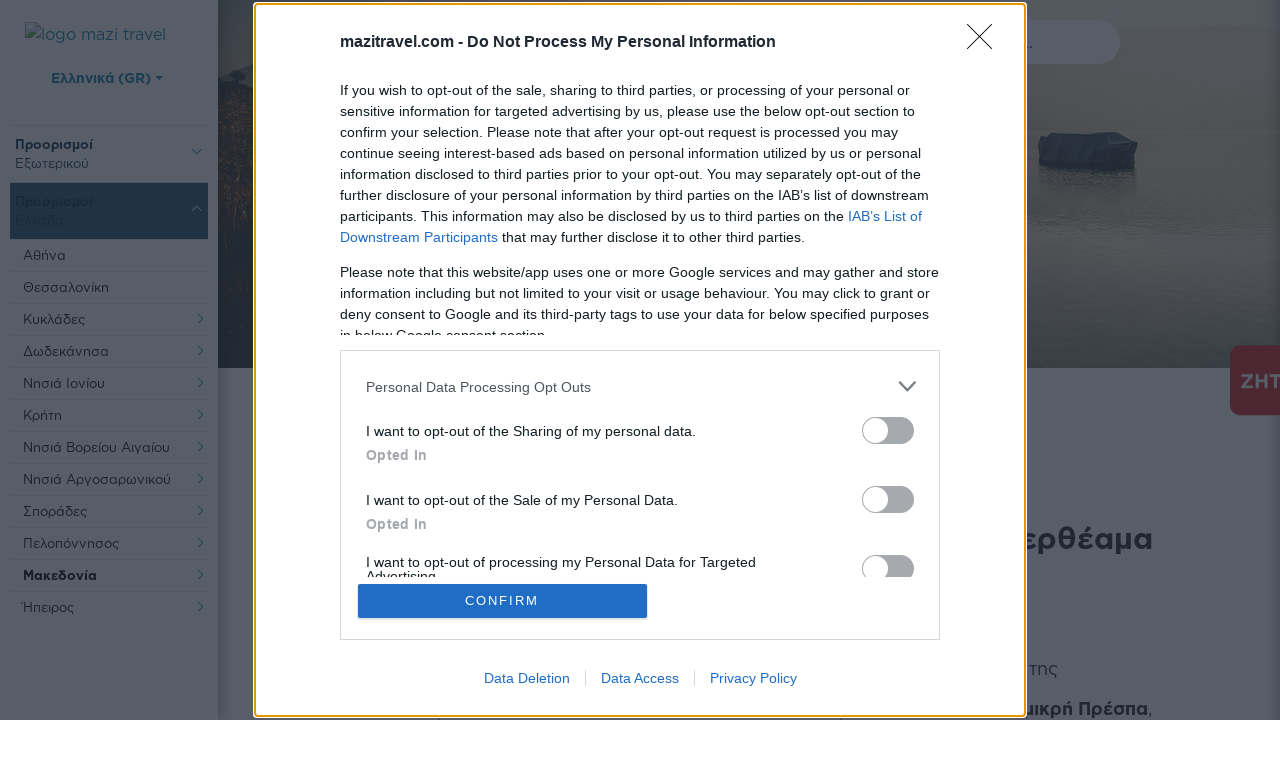

--- FILE ---
content_type: text/html; charset=utf-8
request_url: https://www.mazitravel.com/proorismoi-ellada/makedonia/prespes
body_size: 38540
content:
<!DOCTYPE HTML>
<html lang="el-gr" dir="ltr"  data-config='{"twitter":0,"plusone":0,"facebook":0,"style":"default"}'>
<head>
    <link rel="manifest" href="/manifest.json">
    <link rel="canonical" href="https://www.mazitravel.com/proorismoi-ellada/makedonia/prespes">


   

    <!-- InMobi Choice. Consent Manager Tag v3.0 (for TCF 2.2) -->
    <script type="text/javascript" >
        setTimeout(function(){
            (function() {
            var host = window.location.hostname;
            var element = document.createElement('script');
            var firstScript = document.getElementsByTagName('script')[0];
            var url = 'https://cmp.inmobi.com'
                .concat('/choice/', 'BnkPKxerRxeD1', '/', host, '/choice.js?tag_version=V3');
            var uspTries = 0;
            var uspTriesLimit = 3;
            element.async = true;
            element.type = 'text/javascript';
            element.src = url;

            firstScript.parentNode.insertBefore(element, firstScript);

            function makeStub() {
                var TCF_LOCATOR_NAME = '__tcfapiLocator';
                var queue = [];
                var win = window;
                var cmpFrame;

                function addFrame() {
                var doc = win.document;
                var otherCMP = !!(win.frames[TCF_LOCATOR_NAME]);

                if (!otherCMP) {
                    if (doc.body) {
                    var iframe = doc.createElement('iframe');

                    iframe.style.cssText = 'display:none';
                    iframe.name = TCF_LOCATOR_NAME;
                    doc.body.appendChild(iframe);
                    } else {
                    setTimeout(addFrame, 5);
                    }
                }
                return !otherCMP;
                }

                function tcfAPIHandler() {
                var gdprApplies;
                var args = arguments;

                if (!args.length) {
                    return queue;
                } else if (args[0] === 'setGdprApplies') {
                    if (
                    args.length > 3 &&
                    args[2] === 2 &&
                    typeof args[3] === 'boolean'
                    ) {
                    gdprApplies = args[3];
                    if (typeof args[2] === 'function') {
                        args[2]('set', true);
                    }
                    }
                } else if (args[0] === 'ping') {
                    var retr = {
                    gdprApplies: gdprApplies,
                    cmpLoaded: false,
                    cmpStatus: 'stub'
                    };

                    if (typeof args[2] === 'function') {
                    args[2](retr);
                    }
                } else {
                    if(args[0] === 'init' && typeof args[3] === 'object') {
                    args[3] = Object.assign(args[3], { tag_version: 'V3' });
                    }
                    queue.push(args);
                }
                }

                function postMessageEventHandler(event) {
                var msgIsString = typeof event.data === 'string';
                var json = {};

                try {
                    if (msgIsString) {
                    json = JSON.parse(event.data);
                    } else {
                    json = event.data;
                    }
                } catch (ignore) {}

                var payload = json.__tcfapiCall;

                if (payload) {
                    window.__tcfapi(
                    payload.command,
                    payload.version,
                    function(retValue, success) {
                        var returnMsg = {
                        __tcfapiReturn: {
                            returnValue: retValue,
                            success: success,
                            callId: payload.callId
                        }
                        };
                        if (msgIsString) {
                        returnMsg = JSON.stringify(returnMsg);
                        }
                        if (event && event.source && event.source.postMessage) {
                        event.source.postMessage(returnMsg, '*');
                        }
                    },
                    payload.parameter
                    );
                }
                }

                while (win) {
                try {
                    if (win.frames[TCF_LOCATOR_NAME]) {
                    cmpFrame = win;
                    break;
                    }
                } catch (ignore) {}

                if (win === window.top) {
                    break;
                }
                win = win.parent;
                }
                if (!cmpFrame) {
                addFrame();
                win.__tcfapi = tcfAPIHandler;
                win.addEventListener('message', postMessageEventHandler, false);
                }
            };

            makeStub();

            var uspStubFunction = function() {
                var arg = arguments;
                if (typeof window.__uspapi !== uspStubFunction) {
                setTimeout(function() {
                    if (typeof window.__uspapi !== 'undefined') {
                    window.__uspapi.apply(window.__uspapi, arg);
                    }
                }, 500);
                }
            };

            var checkIfUspIsReady = function() {
                uspTries++;
                if (window.__uspapi === uspStubFunction && uspTries < uspTriesLimit) {
                console.warn('USP is not accessible');
                } else {
                clearInterval(uspInterval);
                }
            };

            if (typeof window.__uspapi === 'undefined') {
                window.__uspapi = uspStubFunction;
                var uspInterval = setInterval(checkIfUspIsReady, 6000);
            }
            })();
        }, 3000);
    </script>
    <!-- End InMobi Choice. Consent Manager Tag v3.0 (for TCF 2.2) -->






    <!-- Google Tag Manager -->
        <script>(function(w,d,s,l,i){w[l]=w[l]||[];w[l].push({'gtm.start':
        new Date().getTime(),event:'gtm.js'});var f=d.getElementsByTagName(s)[0],
        j=d.createElement(s),dl=l!='dataLayer'?'&l='+l:'';j.async=true;j.src=
        'https://www.googletagmanager.com/gtm.js?id='+i+dl;f.parentNode.insertBefore(j,f);
        })(window,document,'script','dataLayer','GTM-5TPJDCM');</script>
    <!-- End Google Tag Manager -->
    <!-- Hotjar Tracking Code for https://www.mazitravel.com/ -->
    <script>
        (function(h,o,t,j,a,r){
            h.hj=h.hj||function(){(h.hj.q=h.hj.q||[]).push(arguments)};
            h._hjSettings={hjid:3148516,hjsv:6};
            a=o.getElementsByTagName('head')[0];
            r=o.createElement('script');r.async=1;
            r.src=t+h._hjSettings.hjid+j+h._hjSettings.hjsv;
            a.appendChild(r);
        })(window,document,'https://static.hotjar.com/c/hotjar-','.js?sv=');
    </script>

    <script type="text/javascript">
    _linkedin_partner_id = "4295660";
    window._linkedin_data_partner_ids = window._linkedin_data_partner_ids || [];
    window._linkedin_data_partner_ids.push(_linkedin_partner_id);
    </script><script type="text/javascript">
    (function(l) {
    if (!l){window.lintrk = function(a,b){window.lintrk.q.push([a,b])};
    window.lintrk.q=[]}
    var s = document.getElementsByTagName("script")[0];
    var b = document.createElement("script");
    b.type = "text/javascript";b.async = true;
    b.src = "https://snap.licdn.com/li.lms-analytics/insight.min.js";
    s.parentNode.insertBefore(b, s);})(window.lintrk);
    </script>
    
            <script src="https://www.gstatic.com/firebasejs/5.8.2/firebase.js"></script>
            <script src="https://www.gstatic.com/firebasejs/5.8.2/firebase-app.js"></script>
            <script src="https://www.gstatic.com/firebasejs/5.8.2/firebase-messaging.js"></script>
            <script>
            // Initialize Firebase
            var config = {
                apiKey: "AIzaSyBVQCi2fDyV6TaJWKdJqkPQHx09WJDUftM",
                authDomain: "mazi-travel.firebaseapp.com",
                databaseURL: "https://mazi-travel-default-rtdb.firebaseio.com",
                projectId: "mazi-travel",
                storageBucket: "mazi-travel.appspot.com",
                messagingSenderId: "471681664113"
            };
            firebase.initializeApp(config);

            // Retrieve Firebase Messaging object.
            const messaging = firebase.messaging();

            messaging.requestPermission().then(function() {

                messaging.getToken().then(function(currentToken) {

                    var isFirefox = typeof InstallTrigger !== 'undefined';
                    //var isChrome = !!window.chrome && (!!window.chrome.webstore || !!window.chrome.runtime);
                    //var isSafari = /constructor/i.test(window.HTMLElement) || (function (p) { return p.toString() === "[object SafariRemoteNotification]"; })(!window['safari'] || (typeof safari !== 'undefined' && safari.pushNotification));
                    var webtopic = isFirefox ? "ff" : "web";

                    subscribeTokenToTopic(currentToken, webtopic);

                    jQuery.get("https://ipinfo.io", function(response) {
                        if(response.country) {
                            subscribeTokenToTopic(currentToken, response.country);
                        }
                    }, "jsonp");

                }).catch(function(err) {
                    console.log('An error occurred while retrieving token. ', err);
                });

            }).catch(function(err) {
                console.log('Unable to get permission to notify.', err);
            });

            // [START receive_message]
            // Handle incoming messages. Called when:
            // - a message is received while the app has focus
            // - the user clicks on an app notification created by a service worker
            //   `messaging.setBackgroundMessageHandler` handler.
            messaging.onMessage(function(payload) {

                var isFirefox = typeof InstallTrigger !== 'undefined';

                if(isFirefox) {

                    var json = payload.notification;

                    var notification = new Notification(json["title"], {
                        icon: json["icon"],
                        body: json["body"],
                        image: json["image"]
                    });
                    notification.onclick = function () {
                        if(json["click_action"].length>0) {
                            window.open(json["click_action"]);
                        }
                    };

                } else {

                    var json = JSON.parse(payload.data["notification"]);

                    var notification = new Notification(json["title"], {
                        icon: payload.data["icon"],
                        body: json["body"],
                        image: payload.data["image"]
                    });
                    notification.onclick = function () {
                        if(json["click_action"].length>0) {
                            window.open(json["click_action"]);
                        }
                    };
                }
            });
            // [END receive_message]
            // [START refresh_token]
            // Callback fired if Instance ID token is updated.
            messaging.onTokenRefresh(function() {
                //console.log("token refreshed");
            });
            // [END refresh_token]


            function subscribeTokenToTopic(token, topic) {
                var config = {
                    apiKey: "AAAAbdJrBHE:APA91bEDYGsi_DzRLynRvCEPQekKnxPv5Cm58AKMxy53bqdC9itahFjoBd1M0epe6pXRDEQAP4HsqII8AFlKQv7Tga_V9XbS6-c4Oa4kt_IN45xVy7EtAF-HfDqXcivNvGNjIa9f_wp4"
                };
                fetch('https://iid.googleapis.com/iid/v1/'+token+'/rel/topics/'+topic, {
                    method: 'POST',
                    headers: new Headers({
                        'Authorization': 'key='+config.apiKey
                    })
                }).then(response => {
                    if (response.status < 200 || response.status >= 400) {
                        throw 'Error subscribing to topic: '+response.status + ' - ' + response.text();
                    }
                    //console.log('Subscribed to "'+topic+'"');
                }).catch(error => {
                    console.error(error);
                })
            }
            </script>
                <!-- Google Analytics -->
    <script>
        (function(i,s,o,g,r,a,m){i['GoogleAnalyticsObject']=r;i[r]=i[r]||function(){
        (i[r].q=i[r].q||[]).push(arguments)},i[r].l=1*new Date();a=s.createElement(o),
        m=s.getElementsByTagName(o)[0];a.async=1;a.src=g;m.parentNode.insertBefore(a,m)
        })(window,document,'script','https://www.google-analytics.com/analytics.js','ga');

        ga('create', 'UA-23331955-5', 'auto');
                    ga('require', 'ec');
                            ga('send', 'pageview');
                        </script>

	<script async src="https://www.googletagmanager.com/gtag/js?id=G-C23799BBK3"></script> 
    <script>
        window.dataLayer = window.dataLayer || []; 
        function gtag(){dataLayer.push(arguments);} 
        gtag('js', new Date()); 
        gtag('config', 'G-C23799BBK3');        
    </script>

    <!-- End Google Analytics -->
	<base href="https://www.mazitravel.com/proorismoi-ellada/makedonia/prespes" />
	<meta http-equiv="content-type" content="text/html; charset=utf-8" />
	<meta property="og:url" content="https://www.mazitravel.com/proorismoi-ellada/makedonia/prespes" />
	<meta property="og:image" content="https://www.mazitravel.com/cache/com_zoo/images/Prespes_1ae36d45b4746a82e10e1e8cd699c1c2.jpg" />
	<meta property="og:description" content="Επισκεφτείτε τις Πρέσπες και ανακαλύψτε από κοντά  τους ιστορικούς και φυσικούς θησαυρούς ενός επίγειου παράδεισου" />
	<meta property="og:title" content="Ταξιδέψτε στις Πρέσπες, ένα πραγματικό υπερθέαμα της φύσης| mazi travel" />
	<meta property="og:type" content="website" />
	<meta name="robots" content="index, follow" />
	<meta name="theme-color" content="#0c7da7" />
	<meta name="viewport" content="width=device-width, initial-scale=1" />
	<meta name="description" content="Επισκεφτείτε τις Πρέσπες και ανακαλύψτε από κοντά  τους ιστορικούς και φυσικούς θησαυρούς ενός επίγειου παράδεισου" />
	<meta name="generator" content="Joomla! - Open Source Content Management" />
	<title>Ταξιδέψτε στις Πρέσπες, ένα πραγματικό υπερθέαμα της φύσης| mazi travel</title>
	<link href="https://www.mazitravel.com/component/search/?Itemid=2582&amp;format=opensearch" rel="search" title="Αναζήτηση Mazi Travel" type="application/opensearchdescription+xml" />
	<link href="/images/folder/logos/favicon-32x32.ico" rel="shortcut icon" type="image/vnd.microsoft.icon" />
	<link href="/media/com_rstbox/css/engagebox.css?v=3.4.7" rel="stylesheet" type="text/css" />
	<link href="/media/com_acymailing/css/module_default.css?v=1595238213" rel="stylesheet" type="text/css" />
	<link href="/templates/look4website/css/bootstrap.min.css?ver=1643974048" rel="stylesheet" type="text/css" />
	<link href="/templates/look4website/css/custom-min.css?ver=1758096436" rel="stylesheet" type="text/css" />
	<link href="/templates/look4website/css/owl.carousel.min.css?ver=1524230530" rel="stylesheet" type="text/css" />
	<link href="/templates/look4website/css/owl.theme.default.min.css?ver=1524230530" rel="stylesheet" type="text/css" />
	<link href="/media/mod_languages/css/template.css" rel="stylesheet" type="text/css" />
	<link href="/components/com_rsform/assets/css/front.css" rel="stylesheet" type="text/css" />
	<style type="text/css">

		#rstbox_2 .rstbox-close:hover {
			color: rgba(128, 128, 128, 1) !important;
		}	
	
		#rstbox_3 .rstbox-close:hover {
			color: rgba(201, 201, 201, 1) !important;
		}	
			.dj-hideitem { display: none !important; }

	</style>
	<script src="/media/jui/js/jquery.min.js" type="text/javascript"></script>
	<script src="/media/jui/js/jquery-migrate.min.js" type="text/javascript"></script>
	<script src="/media/zoo/assets/js/responsive.js?ver=20180507" type="text/javascript"></script>
	<script src="/components/com_zoo/assets/js/default.js?ver=20180507" type="text/javascript"></script>
	<script src="/media/com_rstbox/js/velocity.js?v=3.4.7" type="text/javascript"></script>
	<script src="/media/com_rstbox/js/velocity.ui.js?v=3.4.7" type="text/javascript"></script>
	<script src="/media/com_rstbox/js/engagebox.js?v=3.4.7" type="text/javascript"></script>
	<script src="https://www.mazitravel.com/media/system/js/core.js?v=1525673806" type="text/javascript"></script>
	<script src="/media/com_acymailing/js/acymailing_module.js?v=581" type="text/javascript" async="async"></script>
	<script src="/components/com_rsform/assets/js/script.js" type="text/javascript"></script>
	<script type="text/javascript">
	if(typeof acymailing == 'undefined'){
					var acymailing = Array();
				}
				acymailing['NAMECAPTION'] = 'Ονοματεπώνυμο';
				acymailing['NAME_MISSING'] = 'Εισάγετε το ονοματεπώνυμό σας';
				acymailing['EMAILCAPTION'] = 'Εγγραφή στο Newsletter';
				acymailing['VALID_EMAIL'] = 'Εισάγετε μια σωστή ηλεκτρονική διεύθυνση';
				acymailing['ACCEPT_TERMS'] = 'Δείτε τους Όρους και τους Περιορισμούς';
				acymailing['CAPTCHA_MISSING'] = 'Εισάγετε τον κωδικό ασφαλείας που φαίνεται στην εικόνα';
				acymailing['NO_LIST_SELECTED'] = 'Επιλέξτε τις λίστες που θέλετε να εγγραφείτε';
		
		acymailing['level'] = 'enterprise';
		acymailing['reqFieldsformAcymailing79411'] = Array('name','html');
		acymailing['validFieldsformAcymailing79411'] = Array('Εισάγετε μια τιμή για το πεδίο Ονοματεπώνυμο','Εισάγετε μια τιμή για το πεδίο Λήψη');
acymailing['excludeValuesformAcymailing79411'] = Array();
acymailing['excludeValuesformAcymailing79411']['email'] = 'Εγγραφή στο Newsletter';

					var RSFormProReCAPTCHAv2 = {
						loaders: [],
						onLoad: function() {
							window.setTimeout(function(){
								for (var i = 0; i < RSFormProReCAPTCHAv2.loaders.length; i++) {
									var func = RSFormProReCAPTCHAv2.loaders[i];
									if (typeof func == "function") {
										func();
									}
								}
							}, 500)
						}
					};
					
					var RSFormProReCAPTCHAv2onLoad = RSFormProReCAPTCHAv2.onLoad;
				
					RSFormProReCAPTCHAv2.loaders.push(function(){
						grecaptcha.render('g-recaptcha-334', {
							'sitekey': '6LcrjuIZAAAAACHzmLPQ9pnOxfQtR2nrasxv-vfN',
							'theme': 'light',
							'type': 'image',
							'size': 'normal'
						});
					});
				
	</script>
	<meta http-equiv="X-UA-Compatible" content="IE=edge">
	<link rel="apple-touch-icon-precomposed" href="/">
	<script src="/templates/look4website/layouts/async.min.js?ver=1586414927" data-enablewebpush="yes"></script>
	<script src="/helpdesk/mailchimp/mcscript.js?ver=1660807526" ></script>
	<script defer src="/templates/look4website/js/owl.carousel.min.js?ver=1524230530"></script>
	<script src="/templates/look4website/js/popper.min.js?ver=1570104873"></script>
	<script src="/templates/look4website/js/bootstrap.min.js?ver=1550069270"></script>
	<script type="text/javascript" src="https://www.google.com/recaptcha/api.js?onload=RSFormProReCAPTCHAv2onLoad&amp;render=explicit" defer async></script>
	<meta name="viewport" content="width=device-width, initial-scale=1.0">


<!-- <script data-account="aojDXcifFM" src="https://cdn.userway.org/widget.js"></script> -->
    


<script>
    !function(f,b,e,v,n,t,s){if(f.fbq)return;n=f.fbq=function(){n.callMethod?
        n.callMethod.apply(n,arguments):n.queue.push(arguments)};if(!f._fbq)f._fbq=n;
        n.push=n;n.loaded=!0;n.version='2.0';n.queue=[];t=b.createElement(e);t.async=!0;
        t.src=v;s=b.getElementsByTagName(e)[0];s.parentNode.insertBefore(t,s)}(window,
            document,'script','https://connect.facebook.net/en_US/fbevents.js');
fbq('init', '591231591605969');
fbq('track', 'PageView');
  
</script>
<script>
    let r = (Math.random() + 1).toString(36).substring(2);
    var postData = {
        "eventID" : r,
        "eventType": "PageView",
        "event_source_url": "https://www.mazitravel.com/proorismoi-ellada/makedonia/prespes",
    };
    jQuery.ajax({

        url: 'https://www.mazitravel.com/helpdesk/facebook/fb_conversion.php',
        type: 'POST',
        data: postData,
        success: function(result) {
            console.log (result); // Here, you need to use response by PHP file.
        },
        error: function() {
            console.log('error');
        }
    }); 
</script>

    <script id="mcjs">!function(c,h,i,m,p){m=c.createElement(h),p=c.getElementsByTagName(h)[0],m.async=1,m.src=i,p.parentNode.insertBefore(m,p)}(document,"script","https://chimpstatic.com/mcjs-connected/js/users/1b0d08dfdae39723059fe5dbe/446a53d27fcced503d21f117a.js");</script>
    
<!-- Global site tag (gtag.js) - Google Ads: 360464235 -->
<script async src="https://www.googletagmanager.com/gtag/js?id=AW-360464235"></script>
<script>
  window.dataLayer = window.dataLayer || [];
  function gtag(){dataLayer.push(arguments);}

  gtag('js', new Date());

  gtag('config', 'AW-360464235');
</script>

    <style>
        .cust-sidebar-logo img {
            width: 175px;
        }
        /* .cust-sidebar-menu > ul > li {
            margin-bottom: 15px;
        }
        @media(max-width: 1680px){
            .cust-sidebar-menu > ul > li {
                margin-bottom: 12px;
            }
        }
        @media(max-width: 1440px){
            .cust-sidebar-menu > ul > li {
                margin-bottom: 7px;
            }
        } */
    </style>




</head>

<body id="mainbd" class="tm-noblog  tm-body-background "><div class="dj-offcanvas-wrapper"><div class="dj-offcanvas-pusher"><div class="dj-offcanvas-pusher-in">
<noscript>
    <img height="1" width="1" style="display:none;" alt="" src="https://px.ads.linkedin.com/collect/?pid=4295660&fmt=gif" />
    </noscript>
<!-- Google Tag Manager (noscript) -->
<noscript><iframe src="https://www.googletagmanager.com/ns.html?id=GTM-5TPJDCM" height="0" width="0" style="display:none;visibility:hidden"></iframe></noscript>
<!-- End Google Tag Manager (noscript) -->

<script>(function(d){var s = d.createElement("script");s.setAttribute("data-account", "K7H05moEZb");s.setAttribute("src", "https://cdn.userway.org/widget.js");(d.body || d.head).appendChild(s);})(document)</script><noscript>Please ensure Javascript is enabled for purposes of <a href="https://userway.org">website accessibility</a></noscript>

<noscript><img alt="fb-image" height="1" width="1" style="display:none" src="https://www.facebook.com/tr?id=591231591605969&ev=PageView&noscript=1"/></noscript>

    <div class="tm-page ">

		
                            <div class="tm-dropdown-overlay " >

                <div class="cust-fixed-menu-left">

                </div>

                <!-- <nav id="tm-navbar " class="tm-navbar navbar navbar-expand-lg navbar-light bg-light">
                    <div class="container-fluid">
                                            <a class="navbar-brand " href="https://www.mazitravel.com/el"><img class="logotop" src="/images/folder/logoapp.png"></a>
                    
                                            <div class="" id="navbarToggleExternalContent" >
<div id="dj-megamenu342mobileWrap"></div>
</div>
                    
                    
                    
                                            </div>
                </nav> -->
            </div>
                <div class="tm-container container-fluid center tm-container-large">
            <div class="tm-container-background">
                    <section id="tm-top-a" class="uk-grid uk-grid-collapse tm-block-divider uk-grid-divider row"><div class="col-12"><div class=" home-new-row">
	
	<!-- Load Facebook SDK for JavaScript -->
<div id="fb-root"></div>
<script>
  window.fbAsyncInit = function() {
    FB.init({
      xfbml: true,
      version: 'v6.0'
    });
  };

  (function(d, s, id) {
    var js, fjs = d.getElementsByTagName(s)[0];
    if (d.getElementById(id)) return;
    js = d.createElement(s); js.id = id;
    js.src = 'https://connect.facebook.net/el_GR/sdk/xfbml.customerchat.js';
    fjs.parentNode.insertBefore(js, fjs);
  }(document, 'script', 'facebook-jssdk'));
</script>

<!-- Your customer chat code -->
<div class="fb-customerchat"
  data-attribution="setup_tool"
  data-page_id="182814705213323"
  data-greeting_dialog_display="hide"
  data-theme_color="#0c7da7"
  data-logged_in_greeting="Γεια σας! Πως μπορούμε να σας εξυπηρετήσουμε;"
  data-logged_out_greeting="Γεια σας! Πως μπορούμε να σας εξυπηρετήσουμε;">
</div>
</div></div></section>

                
                
				<div class="onair-side-check">
	
<script language='javascript' type='text/javascript'>
//jQuery.noConflict();
jQuery(document).ready(function() {
       jQuery('.tm-main.uk-width-medium-1-2.uk-grid-collapse').css('width', '75%');
       jQuery('.tm-sidebar-a.uk-width-medium-1-4.tm-block-divider.tm-sidebar-divider').css('position', 'absolute');
       jQuery('.tm-sidebar-a.uk-width-medium-1-4.tm-block-divider.tm-sidebar-divider').css('top', '-9999px');
       jQuery('.tm-sidebar-a.uk-width-medium-1-4.tm-block-divider.tm-sidebar-divider').css('left', '-9999px');

});
</script>


                                    <div id="tm-middle" class="tm-middle row" >

                                                    <div class="tm-main uk-width-medium-1-1 ">
                                
                                
                                
                                    <div class="row d-flex flex-wrap justify-content-center w-100 mx-0">

                                    <div class="col-12 mobile-top-header Fixed">
                                        <div class="row w-100 mx-0 d-flex align-items-center justify-content-center py-3">
                                            <div class="col-4 text-center d-flex justify-content-center">
                                                <a href="#nav-mobile-menu"><div id="mobile-menu-trigger"><span class="d-none">mobile menu</span></div></a>
                                            </div>
                                            <div class="col-4 text-center">
                                                                                                <a href="/">
                                                    <img src="/images/folder/tds/assets/sidebar/mazi-travel-logo.svg?ver=2" alt="logo mazi travel" class="img-fluid">
                                                </a>
                                            </div>
                                            <div class="col-4 text-center">
                                                <a href="tel:00302310238025" class="d-flex align-items-center justify-content-center">
                                                    <img src="/images/folder/tds/assets/footer/icon-phone.svg" alt="Mazi Travel & Events" class="mob-call-top-head-img">
                                                </a>
                                            </div>
                                        </div>
                                    </div>

                                        <aside class="col-md-2 page-menu-aside">
                                            
                                            <div class="row mx-0 w-100 cust-sidebar-logo">
                                                <div class="col-xl-12 d-flex flex-wrap justify-content-center">
                                                                                                        <a href="/">
                                                        <img src="/images/folder/tds/assets/sidebar/mazi-travel-logo.svg?ver=2" alt="logo mazi travel">
                                                    </a>
                                                </div>
                                            </div>

                                            <div class="row mx-0 w-100 cust-sidebar-langsw">
                                                <div class="mod-languages">

	<div class="btn-group">
																										<button type="button" data-toggle="dropdown" class="btn dropdown-toggle" ><span class='lang-title'> &nbsp;Ελληνικά (GR)</span></button>
							<ul class="lang-block dropdown-menu" dir="ltr">
									<li class="" >
				<a href="/en/">
												English (EN)				</a>
				</li>
												</ul>
	</div>

</div>
                                            </div>

                                                                                                
                                           

                                           

                                            <div class="row mx-0 w-100 cust-sidebar-menu">
                                                

	<ul class="navbar-nav">
	<li class="nav-item nav-item-829 deeper parent"><span class="nav-header ">Προορισμοί Εξωτερικού</span>
<div class="nav-item dropdown"><div class="row dropdown"><div class="col-12"><ul class="navbar-nav"><li class="nav-item nav-item-837 deeper parent"><a href="/eksoteriko/europi" class="nav-link">Ευρώπη</a><div class="nav-item dropdown"><div class="row dropdown"><div class="col-12"><ul class="navbar-nav"><li class="nav-item nav-item-847 parent"><a href="/eksoteriko/europi/in-vasileio" class="nav-link">Ην. Βασίλειο</a></li><li class="nav-item nav-item-1639 parent"><a href="/eksoteriko/europi/irlandia" class="nav-link">Ιρλανδία</a></li><li class="nav-item nav-item-848 parent"><a href="/eksoteriko/europi/gallia" class="nav-link">Γαλλία</a></li><li class="nav-item nav-item-1554 parent"><a href="/eksoteriko/europi/monako" class="nav-link">Μονακό</a></li><li class="nav-item nav-item-849 parent"><a href="/eksoteriko/europi/italia" class="nav-link">Ιταλία</a></li><li class="nav-item nav-item-858 parent"><a href="/eksoteriko/europi/malta" class="nav-link">Μάλτα</a></li><li class="nav-item nav-item-1520 parent"><a href="/eksoteriko/europi/ispania" class="nav-link">Ισπανία</a></li><li class="nav-item nav-item-1576 parent"><a href="/eksoteriko/europi/portogalia" class="nav-link">Πορτογαλία</a></li><li class="nav-item nav-item-850 deeper parent"><a href="/eksoteriko/europi/germania" class="nav-link">Γερμανία</a><div class="nav-item dropdown"><div class="row dropdown"><div class="col-12"><ul class="navbar-nav"><li class="nav-item nav-item-1550 parent"><a href="/eksoteriko/europi/germania/proorismoi" class="nav-link">Γερμανία - Τοπ Προορισμοί</a></li></ul></div></div></div></li><li class="nav-item nav-item-851 parent"><a href="/eksoteriko/europi/afstria" class="nav-link">Αυστρία</a></li><li class="nav-item nav-item-860 parent"><a href="/eksoteriko/europi/elvetia" class="nav-link">Ελβετία</a></li><li class="nav-item nav-item-861 parent"><a href="/eksoteriko/europi/velgio" class="nav-link">Βέλγιο</a></li><li class="nav-item nav-item-1593 parent"><a href="/eksoteriko/europi/ollandia" class="nav-link">Ολλανδία</a></li><li class="nav-item nav-item-1595 parent"><a href="/eksoteriko/europi/louksemvoyrgo" class="nav-link">Λουξεμβούργο</a></li><li class="nav-item nav-item-1597 parent"><a href="/eksoteriko/europi/dania" class="nav-link">Δανία</a></li><li class="nav-item nav-item-859 parent"><a href="/eksoteriko/europi/souidia" class="nav-link">Σουηδία</a></li><li class="nav-item nav-item-1599 parent"><a href="/eksoteriko/europi/norvigia" class="nav-link">Νορβηγία</a></li><li class="nav-item nav-item-1643 parent"><a href="/eksoteriko/europi/finlandia" class="nav-link">Φινλανδία</a></li><li class="nav-item nav-item-1645 parent"><a href="/eksoteriko/europi/islandia" class="nav-link">Ισλανδία</a></li><li class="nav-item nav-item-1585 parent"><a href="/eksoteriko/europi/letonia" class="nav-link">Λετονία</a></li><li class="nav-item nav-item-1581 parent"><a href="/eksoteriko/europi/esthonia" class="nav-link">Εσθονία</a></li><li class="nav-item nav-item-1602 parent"><a href="/eksoteriko/europi/lithouania" class="nav-link">Λιθουανία</a></li><li class="nav-item nav-item-1657 parent"><a href="/eksoteriko/europi/oukrania" class="nav-link">Ουκρανία</a></li><li class="nav-item nav-item-1647 parent"><a href="/eksoteriko/europi/polonia" class="nav-link">Πολωνία</a></li><li class="nav-item nav-item-1649 parent"><a href="/eksoteriko/europi/tsexia" class="nav-link">Τσεχία</a></li><li class="nav-item nav-item-1651 parent"><a href="/eksoteriko/europi/slovakia" class="nav-link">Σλοβακία</a></li><li class="nav-item nav-item-1653 parent"><a href="/eksoteriko/europi/ouggaria" class="nav-link">Ουγγαρία</a></li><li class="nav-item nav-item-1655 parent"><a href="/eksoteriko/europi/slovenia" class="nav-link">Σλοβενία</a></li><li class="nav-item nav-item-1721 parent"><a href="/eksoteriko/europi/kroatia" class="nav-link">Κροατία</a></li><li class="nav-item nav-item-2503 parent"><a href="/eksoteriko/europi/lixtenstain" class="nav-link">Λιχτενστάιν</a></li></ul></div></div></div></li><li class="nav-item nav-item-838 deeper parent"><a href="/eksoteriko/valkania-tourkia" class="nav-link">Βαλκάνια - Τουρκία - Ρωσία</a><div class="nav-item dropdown"><div class="row dropdown"><div class="col-12"><ul class="navbar-nav"><li class="nav-item nav-item-1699 parent"><a href="/eksoteriko/valkania-tourkia/voulgaria" class="nav-link">Βουλγαρία</a></li><li class="nav-item nav-item-1705 parent"><a href="/eksoteriko/valkania-tourkia/roumania" class="nav-link">Ρουμανία</a></li><li class="nav-item nav-item-1709 parent"><a href="/eksoteriko/valkania-tourkia/servia" class="nav-link">Σερβία</a></li><li class="nav-item nav-item-1711 parent"><a href="/eksoteriko/valkania-tourkia/mavrovoynio" class="nav-link">Μαυροβούνιο</a></li><li class="nav-item nav-item-1730 parent"><a href="/eksoteriko/valkania-tourkia/alvania" class="nav-link">Αλβανία</a></li><li class="nav-item nav-item-1534 parent"><a href="/eksoteriko/valkania-tourkia/toyrkia" class="nav-link">Τουρκία</a></li><li class="nav-item nav-item-1535 parent"><a href="/eksoteriko/valkania-tourkia/rosia" class="nav-link">Ρωσία</a></li><li class="nav-item nav-item-2473 parent"><a href="/eksoteriko/valkania-tourkia/azermpaitzan" class="nav-link">Αζερμπαϊτζάν </a></li></ul></div></div></div></li><li class="nav-item nav-item-842 deeper parent"><a href="/eksoteriko/mesi-anatoli" class="nav-link">Μέση Ανατολή - Εμιράτα</a><div class="nav-item dropdown"><div class="row dropdown"><div class="col-12"><ul class="navbar-nav"><li class="nav-item nav-item-1744 parent"><a href="/eksoteriko/mesi-anatoli/inomena-aravika-emirata" class="nav-link">Ηνωμένα Αραβικά Εμιράτα</a></li><li class="nav-item nav-item-1750 parent"><a href="/eksoteriko/mesi-anatoli/katar" class="nav-link">Κατάρ</a></li><li class="nav-item nav-item-1754 parent"><a href="/eksoteriko/mesi-anatoli/israil" class="nav-link">Ισραήλ</a></li><li class="nav-item nav-item-1777 parent"><a href="/eksoteriko/mesi-anatoli/iordania" class="nav-link">Ιορδανία</a></li><li class="nav-item nav-item-3642 parent"><a href="/eksoteriko/mesi-anatoli/saoudiki-arabia" class="nav-link">Σαουδική Αραβία</a></li></ul></div></div></div></li><li class="nav-item nav-item-843 deeper parent"><a href="/eksoteriko/apo-anatoli" class="nav-link">Άπω Ανατολή - Ασία</a><div class="nav-item dropdown"><div class="row dropdown"><div class="col-12"><ul class="navbar-nav"><li class="nav-item nav-item-1764 parent"><a href="/eksoteriko/apo-anatoli/tailandi" class="nav-link">Ταϊλάνδη</a></li><li class="nav-item nav-item-1766 parent"><a href="/eksoteriko/apo-anatoli/malaisia" class="nav-link">Μαλαισία </a></li><li class="nav-item nav-item-1770 parent"><a href="/eksoteriko/apo-anatoli/sigkapoyri" class="nav-link">Σιγκαπούρη </a></li><li class="nav-item nav-item-1775 parent"><a href="/eksoteriko/apo-anatoli/indonisia" class="nav-link">Ινδονησία</a></li><li class="nav-item nav-item-1779 parent"><a href="/eksoteriko/apo-anatoli/kina" class="nav-link">Κίνα</a></li><li class="nav-item nav-item-1781 parent"><a href="/eksoteriko/apo-anatoli/iaponia" class="nav-link">Ιαπωνία</a></li><li class="nav-item nav-item-1783 parent"><a href="/eksoteriko/apo-anatoli/filippines" class="nav-link">Φιλιππίνες</a></li><li class="nav-item nav-item-1785 parent"><a href="/eksoteriko/apo-anatoli/notia-korea" class="nav-link">Νότια Κορέα</a></li><li class="nav-item nav-item-1787 parent"><a href="/eksoteriko/apo-anatoli/vietnam" class="nav-link">Βιετνάμ</a></li><li class="nav-item nav-item-2475 parent"><a href="/eksoteriko/apo-anatoli/nepal" class="nav-link">Νεπάλ</a></li><li class="nav-item nav-item-2477 parent"><a href="/eksoteriko/apo-anatoli/thivet" class="nav-link">Θιβέτ</a></li><li class="nav-item nav-item-2479 parent"><a href="/eksoteriko/apo-anatoli/kampotzi" class="nav-link">Καμπότζη</a></li><li class="nav-item nav-item-2481 parent"><a href="/eksoteriko/apo-anatoli/moggolia" class="nav-link">Μογγολία</a></li></ul></div></div></div></li><li class="nav-item nav-item-844 deeper parent"><a href="/eksoteriko/indiki-xersonisos" class="nav-link">Ινδική Χερσόνησος</a><div class="nav-item dropdown"><div class="row dropdown"><div class="col-12"><ul class="navbar-nav"><li class="nav-item nav-item-1822 parent"><a href="/eksoteriko/indiki-xersonisos/india" class="nav-link">Ινδία</a></li><li class="nav-item nav-item-1828 parent"><a href="/eksoteriko/indiki-xersonisos/sri-lanka" class="nav-link">Σρι Λάνκα</a></li><li class="nav-item nav-item-1832 parent"><a href="/eksoteriko/indiki-xersonisos/indikos-okeanos" class="nav-link">Ινδικός Ωκεανός</a></li></ul></div></div></div></li><li class="nav-item nav-item-839 deeper parent"><a href="/eksoteriko/v-ameriki" class="nav-link">Βόρεια Αμερική</a><div class="nav-item dropdown"><div class="row dropdown"><div class="col-12"><ul class="navbar-nav"><li class="nav-item nav-item-1975 parent"><a href="/eksoteriko/v-ameriki/ipa" class="nav-link">ΗΠΑ</a></li><li class="nav-item nav-item-1995 parent"><a href="/eksoteriko/v-ameriki/kanadas" class="nav-link">Καναδάς</a></li><li class="nav-item nav-item-3688 parent"><a href="/eksoteriko/v-ameriki/grilandia" class="nav-link">Γροιλανδία</a></li></ul></div></div></div></li><li class="nav-item nav-item-2994 deeper parent"><a href="/eksoteriko/kentriki-ameriki" class="nav-link">Κεντρική Αμερική</a><div class="nav-item dropdown"><div class="row dropdown"><div class="col-12"><ul class="navbar-nav"><li class="nav-item nav-item-1993 parent"><a href="/eksoteriko/kentriki-ameriki/meksiko" class="nav-link">Μεξικό</a></li><li class="nav-item nav-item-2940 parent"><a href="/eksoteriko/kentriki-ameriki/kosta-rika" class="nav-link">Κόστα Ρίκα</a></li></ul></div></div></div></li><li class="nav-item nav-item-840 deeper parent"><a href="/eksoteriko/latiniki-ameriki" class="nav-link">Λατινική Αμερική - Καραϊβική</a><div class="nav-item dropdown"><div class="row dropdown"><div class="col-12"><ul class="navbar-nav"><li class="nav-item nav-item-2003 parent"><a href="/eksoteriko/latiniki-ameriki/argentini" class="nav-link">Αργεντινή</a></li><li class="nav-item nav-item-2005 parent"><a href="/eksoteriko/latiniki-ameriki/xili" class="nav-link">Χιλή</a></li><li class="nav-item nav-item-2007 parent"><a href="/eksoteriko/latiniki-ameriki/peroy" class="nav-link">Περού</a></li><li class="nav-item nav-item-2009 parent"><a href="/eksoteriko/latiniki-ameriki/vrazilia" class="nav-link">Βραζιλία</a></li><li class="nav-item nav-item-2483 parent"><a href="/eksoteriko/latiniki-ameriki/venezouela" class="nav-link">Βενεζουέλα </a></li><li class="nav-item nav-item-2485 parent"><a href="/eksoteriko/latiniki-ameriki/kolomvia" class="nav-link">Κολομβία</a></li><li class="nav-item nav-item-2487 parent"><a href="/eksoteriko/latiniki-ameriki/ourougouai" class="nav-link">Ουρουγουάη</a></li><li class="nav-item nav-item-2015 parent"><a href="/eksoteriko/latiniki-ameriki/koyva" class="nav-link">Κούβα</a></li><li class="nav-item nav-item-2011 parent"><a href="/eksoteriko/latiniki-ameriki/baxames" class="nav-link">Μπαχάμες</a></li><li class="nav-item nav-item-3444 parent"><a href="/eksoteriko/latiniki-ameriki/nisos-barmpeintos" class="nav-link">Νήσος Μπαρμπέιντος</a></li><li class="nav-item nav-item-2013 parent"><a href="/eksoteriko/latiniki-ameriki/tzamaika" class="nav-link">Τζαμάικα</a></li><li class="nav-item nav-item-2174 parent"><a href="/eksoteriko/latiniki-ameriki/dominikani-dimokratia" class="nav-link">Δομινικανή Δημοκρατία</a></li><li class="nav-item nav-item-2634 parent"><a href="/eksoteriko/latiniki-ameriki/santa-loutsia" class="nav-link">Σάντα Λουτσία</a></li></ul></div></div></div></li><li class="nav-item nav-item-845 deeper parent"><a href="/eksoteriko/okeania-eirinikos" class="nav-link">Ωκεανία - Ειρηνικός</a><div class="nav-item dropdown"><div class="row dropdown"><div class="col-12"><ul class="navbar-nav"><li class="nav-item nav-item-2063 parent"><a href="/eksoteriko/okeania-eirinikos/afstralia" class="nav-link">Αυστραλία</a></li><li class="nav-item nav-item-2065 parent"><a href="/eksoteriko/okeania-eirinikos/galliki-polynisia" class="nav-link">Γαλλική Πολυνησία</a></li></ul></div></div></div></li><li class="nav-item nav-item-846 deeper parent"><a href="/eksoteriko/afriki" class="nav-link">Αφρική</a><div class="nav-item dropdown"><div class="row dropdown"><div class="col-12"><ul class="navbar-nav"><li class="nav-item nav-item-2105 parent"><a href="/eksoteriko/afriki/aigyptos" class="nav-link">Αίγυπτος</a></li><li class="nav-item nav-item-2109 parent"><a href="/eksoteriko/afriki/tynisia" class="nav-link">Τυνησία</a></li><li class="nav-item nav-item-2111 parent"><a href="/eksoteriko/afriki/algeria" class="nav-link">Αλγερία</a></li><li class="nav-item nav-item-2113 parent"><a href="/eksoteriko/afriki/maroko" class="nav-link">Μαρόκο</a></li><li class="nav-item nav-item-2115 parent"><a href="/eksoteriko/afriki/kenya" class="nav-link">Κένυα</a></li><li class="nav-item nav-item-2117 parent"><a href="/eksoteriko/afriki/tanzania" class="nav-link">Τανζανία</a></li><li class="nav-item nav-item-2119 parent"><a href="/eksoteriko/afriki/notia-afriki" class="nav-link">Νότια Αφρική</a></li><li class="nav-item nav-item-3681 parent"><a href="/eksoteriko/afriki/madagaskari" class="nav-link">Μαδαγασκάρη</a></li></ul></div></div></div></li></ul></div></div></div></li><li class="nav-item nav-item-830 active deeper parent"><span class="nav-header ">Προορισμοί Ελλάδα</span>
<div class="nav-item dropdown"><div class="row dropdown"><div class="col-12"><ul class="navbar-nav"><li class="nav-item nav-item-965 parent"><a href="/proorismoi-ellada/athina" class="nav-link">Αθήνα</a></li><li class="nav-item nav-item-967 parent"><a href="/proorismoi-ellada/thessaloniki" class="nav-link">Θεσσαλονίκη</a></li><li class="nav-item nav-item-890 deeper parent"><a href="/proorismoi-ellada/kyklades" class="nav-link">Κυκλάδες</a><div class="nav-item dropdown"><div class="row dropdown"><div class="col-12"><ul class="navbar-nav"><li class="nav-item nav-item-936 parent"><a href="/proorismoi-ellada/kyklades/mykonos" class="nav-link">Μύκονος</a></li><li class="nav-item nav-item-929 parent"><a href="/proorismoi-ellada/kyklades/santorini" class="nav-link">Σαντορίνη</a></li><li class="nav-item nav-item-963 parent"><a href="/proorismoi-ellada/kyklades/paros" class="nav-link">Πάρος</a></li><li class="nav-item nav-item-939 parent"><a href="/proorismoi-ellada/kyklades/milos" class="nav-link">Μήλος</a></li><li class="nav-item nav-item-938 parent"><a href="/proorismoi-ellada/kyklades/naksos" class="nav-link">Νάξος</a></li><li class="nav-item nav-item-957 parent"><a href="/proorismoi-ellada/kyklades/tinos" class="nav-link">Τήνος</a></li><li class="nav-item nav-item-976 parent"><a href="/proorismoi-ellada/kyklades/syros" class="nav-link">Σύρος</a></li><li class="nav-item nav-item-955 parent"><a href="/proorismoi-ellada/kyklades/sifnos" class="nav-link">Σίφνος </a></li><li class="nav-item nav-item-959 parent"><a href="/proorismoi-ellada/kyklades/serifos" class="nav-link">Σέριφος</a></li><li class="nav-item nav-item-940 parent"><a href="/proorismoi-ellada/kyklades/amorgos" class="nav-link">Αμοργός</a></li><li class="nav-item nav-item-951 parent"><a href="/proorismoi-ellada/kyklades/ios" class="nav-link">Ίος</a></li><li class="nav-item nav-item-941 parent"><a href="/proorismoi-ellada/kyklades/kimolos" class="nav-link">Κίμωλος</a></li><li class="nav-item nav-item-961 parent"><a href="/proorismoi-ellada/kyklades/antiparos" class="nav-link">Αντίπαρος</a></li><li class="nav-item nav-item-953 parent"><a href="/proorismoi-ellada/kyklades/anafi" class="nav-link">Ανάφη</a></li><li class="nav-item nav-item-949 parent"><a href="/proorismoi-ellada/kyklades/andros" class="nav-link">Άνδρος</a></li><li class="nav-item nav-item-2657 parent"><a href="/proorismoi-ellada/kyklades/kea" class="nav-link">Κέα</a></li><li class="nav-item nav-item-2659 parent"><a href="/proorismoi-ellada/kyklades/mikres-kyklades" class="nav-link">Μικρές Κυκλάδες</a></li><li class="nav-item nav-item-2718 parent"><a href="/proorismoi-ellada/kyklades/folegandros" class="nav-link">Φολέγανδρος</a></li><li class="nav-item nav-item-2720 parent"><a href="/proorismoi-ellada/kyklades/kythnos" class="nav-link">Κύθνος</a></li><li class="nav-item nav-item-2722 parent"><a href="/proorismoi-ellada/kyklades/sikinos" class="nav-link">Σίκινος</a></li></ul></div></div></div></li><li class="nav-item nav-item-889 deeper parent"><a href="/proorismoi-ellada/dodekanisa" class="nav-link">Δωδεκάνησα</a><div class="nav-item dropdown"><div class="row dropdown"><div class="col-12"><ul class="navbar-nav"><li class="nav-item nav-item-974 parent"><a href="/proorismoi-ellada/dodekanisa/rodos" class="nav-link">Ρόδος</a></li><li class="nav-item nav-item-978 parent"><a href="/proorismoi-ellada/dodekanisa/kos" class="nav-link">Κως</a></li><li class="nav-item nav-item-972 parent"><a href="/proorismoi-ellada/dodekanisa/patmos" class="nav-link">Πάτμος</a></li><li class="nav-item nav-item-970 parent"><a href="/proorismoi-ellada/dodekanisa/astypalaia" class="nav-link">Αστυπάλαια</a></li><li class="nav-item nav-item-980 parent"><a href="/proorismoi-ellada/dodekanisa/karpathos" class="nav-link">Κάρπαθος</a></li><li class="nav-item nav-item-2641 parent"><a href="/proorismoi-ellada/dodekanisa/kalimnos" class="nav-link">Κάλυμνος</a></li><li class="nav-item nav-item-2643 parent"><a href="/proorismoi-ellada/dodekanisa/leros" class="nav-link">Λέρος</a></li><li class="nav-item nav-item-2645 parent"><a href="/proorismoi-ellada/dodekanisa/arkoi-lipsi" class="nav-link">Αρκοί - Λειψοί</a></li><li class="nav-item nav-item-2647 parent"><a href="/proorismoi-ellada/dodekanisa/nisiros" class="nav-link">Νίσυρος</a></li><li class="nav-item nav-item-2649 parent"><a href="/proorismoi-ellada/dodekanisa/simi" class="nav-link">Σύμη</a></li><li class="nav-item nav-item-2651 parent"><a href="/proorismoi-ellada/dodekanisa/xalki" class="nav-link">Χάλκη</a></li><li class="nav-item nav-item-2653 parent"><a href="/proorismoi-ellada/dodekanisa/tilos" class="nav-link">Τήλος</a></li><li class="nav-item nav-item-2655 parent"><a href="/proorismoi-ellada/dodekanisa/kastelorizo" class="nav-link">Καστελόριζο</a></li></ul></div></div></div></li><li class="nav-item nav-item-888 deeper parent"><a href="/proorismoi-ellada/nisia-ioniou" class="nav-link">Νησιά Ιονίου</a><div class="nav-item dropdown"><div class="row dropdown"><div class="col-12"><ul class="navbar-nav"><li class="nav-item nav-item-990 parent"><a href="/proorismoi-ellada/nisia-ioniou/kerkyra" class="nav-link">Κέρκυρα</a></li><li class="nav-item nav-item-988 parent"><a href="/proorismoi-ellada/nisia-ioniou/lefkada" class="nav-link">Λευκάδα</a></li><li class="nav-item nav-item-992 parent"><a href="/proorismoi-ellada/nisia-ioniou/kefalonia" class="nav-link">Κεφαλονιά</a></li><li class="nav-item nav-item-986 parent"><a href="/proorismoi-ellada/nisia-ioniou/paksoi" class="nav-link">Παξοί</a></li><li class="nav-item nav-item-982 parent"><a href="/proorismoi-ellada/nisia-ioniou/zakynthos" class="nav-link">Ζάκυνθος</a></li><li class="nav-item nav-item-984 parent"><a href="/proorismoi-ellada/nisia-ioniou/ithaki" class="nav-link">Ιθάκη</a></li><li class="nav-item nav-item-994 parent"><a href="/proorismoi-ellada/nisia-ioniou/kythira" class="nav-link">Κύθηρα</a></li></ul></div></div></div></li><li class="nav-item nav-item-893 deeper parent"><a href="/proorismoi-ellada/kriti" class="nav-link">Κρήτη</a><div class="nav-item dropdown"><div class="row dropdown"><div class="col-12"><ul class="navbar-nav"><li class="nav-item nav-item-998 parent"><a href="/proorismoi-ellada/kriti/xania" class="nav-link">Χανιά</a></li><li class="nav-item nav-item-1006 parent"><a href="/proorismoi-ellada/kriti/rethymno" class="nav-link">Ρέθυμνο</a></li><li class="nav-item nav-item-1004 parent"><a href="/proorismoi-ellada/kriti/irakleio" class="nav-link">Ηράκλειο</a></li><li class="nav-item nav-item-1002 parent"><a href="/proorismoi-ellada/kriti/agios-nikolaos" class="nav-link">Άγιος Νικόλαος</a></li><li class="nav-item nav-item-1016 parent"><a href="/proorismoi-ellada/kriti/ierapetra" class="nav-link">Ιεράπετρα</a></li><li class="nav-item nav-item-1000 parent"><a href="/proorismoi-ellada/kriti/agia-galini" class="nav-link">Αγία Γαλήνη</a></li><li class="nav-item nav-item-1012 parent"><a href="/proorismoi-ellada/kriti/siteia" class="nav-link">Σητεία</a></li><li class="nav-item nav-item-1008 parent"><a href="/proorismoi-ellada/kriti/matala" class="nav-link">Μάταλα</a></li><li class="nav-item nav-item-1010 parent"><a href="/proorismoi-ellada/kriti/kissamos" class="nav-link">Κίσσαμος</a></li><li class="nav-item nav-item-1014 parent"><a href="/proorismoi-ellada/kriti/xersonisos" class="nav-link">Χερσόνησος</a></li></ul></div></div></div></li><li class="nav-item nav-item-892 deeper parent"><a href="/proorismoi-ellada/nisia-voreio-aigaio" class="nav-link">Νησιά Βορείου Αιγαίου</a><div class="nav-item dropdown"><div class="row dropdown"><div class="col-12"><ul class="navbar-nav"><li class="nav-item nav-item-1018 parent"><a href="/proorismoi-ellada/nisia-voreio-aigaio/thasos" class="nav-link">Θάσος</a></li><li class="nav-item nav-item-1024 parent"><a href="/proorismoi-ellada/nisia-voreio-aigaio/samothraki" class="nav-link">Σαμοθράκη</a></li><li class="nav-item nav-item-1022 parent"><a href="/proorismoi-ellada/nisia-voreio-aigaio/limnos" class="nav-link">Λήμνος</a></li><li class="nav-item nav-item-996 parent"><a href="/proorismoi-ellada/nisia-voreio-aigaio/lesvos" class="nav-link">Λέσβος</a></li><li class="nav-item nav-item-1028 parent"><a href="/proorismoi-ellada/nisia-voreio-aigaio/xios" class="nav-link">Χίος</a></li><li class="nav-item nav-item-1026 parent"><a href="/proorismoi-ellada/nisia-voreio-aigaio/samos" class="nav-link">Σάμος</a></li><li class="nav-item nav-item-1020 parent"><a href="/proorismoi-ellada/nisia-voreio-aigaio/ikaria" class="nav-link">Ικαρία</a></li><li class="nav-item nav-item-2639 parent"><a href="/proorismoi-ellada/nisia-voreio-aigaio/fournoi" class="nav-link">Φούρνοι</a></li></ul></div></div></div></li><li class="nav-item nav-item-1392 deeper parent"><a href="/proorismoi-ellada/nisia-argosaronikoy" class="nav-link">Νησιά Αργοσαρωνικού</a><div class="nav-item dropdown"><div class="row dropdown"><div class="col-12"><ul class="navbar-nav"><li class="nav-item nav-item-1393 parent"><a href="/proorismoi-ellada/nisia-argosaronikoy/aigina" class="nav-link">Αίγινα</a></li><li class="nav-item nav-item-1395 parent"><a href="/proorismoi-ellada/nisia-argosaronikoy/poros" class="nav-link">Πόρος </a></li><li class="nav-item nav-item-1397 parent"><a href="/proorismoi-ellada/nisia-argosaronikoy/spetses" class="nav-link">Σπέτσες</a></li><li class="nav-item nav-item-1399 parent"><a href="/proorismoi-ellada/nisia-argosaronikoy/ydra" class="nav-link">Ύδρα</a></li></ul></div></div></div></li><li class="nav-item nav-item-891 deeper parent"><a href="/proorismoi-ellada/sporades" class="nav-link">Σποράδες</a><div class="nav-item dropdown"><div class="row dropdown"><div class="col-12"><ul class="navbar-nav"><li class="nav-item nav-item-1403 parent"><a href="/proorismoi-ellada/sporades/skiathos" class="nav-link">Σκιάθος</a></li><li class="nav-item nav-item-1405 parent"><a href="/proorismoi-ellada/sporades/skopelos" class="nav-link">Σκόπελος</a></li><li class="nav-item nav-item-1401 parent"><a href="/proorismoi-ellada/sporades/alonnisos" class="nav-link">Αλόννησος</a></li><li class="nav-item nav-item-1407 parent"><a href="/proorismoi-ellada/sporades/skyros" class="nav-link">Σκύρος</a></li></ul></div></div></div></li><li class="nav-item nav-item-887 deeper parent"><a href="/proorismoi-ellada/peloponnisos" class="nav-link">Πελοπόννησος</a><div class="nav-item dropdown"><div class="row dropdown"><div class="col-12"><ul class="navbar-nav"><li class="nav-item nav-item-1414 parent"><a href="/proorismoi-ellada/peloponnisos/nayplio" class="nav-link">Ναύπλιο</a></li><li class="nav-item nav-item-1418 parent"><a href="/proorismoi-ellada/peloponnisos/patra" class="nav-link">Πάτρα</a></li><li class="nav-item nav-item-1409 parent"><a href="/proorismoi-ellada/peloponnisos/arxaia-olympia" class="nav-link">Αρχαία Ολυμπία</a></li><li class="nav-item nav-item-2576 parent"><a href="/proorismoi-ellada/peloponnisos/nemea" class="nav-link">Νεμέα</a></li><li class="nav-item nav-item-1424 parent"><a href="/proorismoi-ellada/peloponnisos/vytina" class="nav-link">Βυτίνα</a></li><li class="nav-item nav-item-2579 parent"><a href="/proorismoi-ellada/peloponnisos/porto-xeli" class="nav-link">Πόρτο Χέλι</a></li><li class="nav-item nav-item-1500 parent"><a href="/proorismoi-ellada/peloponnisos/sparti" class="nav-link">Σπάρτη</a></li><li class="nav-item nav-item-1498 parent"><a href="/proorismoi-ellada/peloponnisos/mani" class="nav-link">Μάνη </a></li><li class="nav-item nav-item-1416 parent"><a href="/proorismoi-ellada/peloponnisos/monemvasia" class="nav-link">Μονεμβασιά</a></li><li class="nav-item nav-item-1411 parent"><a href="/proorismoi-ellada/peloponnisos/kalamata" class="nav-link">Καλαμάτα</a></li><li class="nav-item nav-item-2567 parent"><a href="/proorismoi-ellada/peloponnisos/gytheio" class="nav-link">Γύθειο</a></li><li class="nav-item nav-item-2570 parent"><a href="/proorismoi-ellada/peloponnisos/kardamyli" class="nav-link">Καρδαμύλη</a></li><li class="nav-item nav-item-2572 parent"><a href="/proorismoi-ellada/peloponnisos/kyparissia" class="nav-link">Κυπαρισσία</a></li><li class="nav-item nav-item-2574 parent"><a href="/proorismoi-ellada/peloponnisos/methoni" class="nav-link">Μεθώνη</a></li><li class="nav-item nav-item-2622 parent"><a href="/proorismoi-ellada/peloponnisos/koroni" class="nav-link">Κορώνη</a></li><li class="nav-item nav-item-2716 parent"><a href="/proorismoi-ellada/peloponnisos/elafonisos" class="nav-link">Ελαφόνησος</a></li></ul></div></div></div></li><li class="nav-item nav-item-883 active deeper parent"><a href="/proorismoi-ellada/makedonia" class="nav-link">Μακεδονία</a><div class="nav-item dropdown"><div class="row dropdown"><div class="col-12"><ul class="navbar-nav"><li class="nav-item nav-item-1420 parent"><a href="/proorismoi-ellada/makedonia/xalkidiki" class="nav-link">Χαλκιδική</a></li><li class="nav-item nav-item-1422 parent"><a href="/proorismoi-ellada/makedonia/kastoria" class="nav-link">Καστοριά</a></li><li class="nav-item nav-item-1428 parent"><a href="/proorismoi-ellada/makedonia/kavala" class="nav-link">Καβάλα </a></li><li class="nav-item nav-item-1430 parent"><a href="/proorismoi-ellada/makedonia/drama" class="nav-link">Δράμα</a></li><li class="nav-item nav-item-2578 parent"><a href="/proorismoi-ellada/makedonia/veria" class="nav-link">Βέροια</a></li><li class="nav-item nav-item-2582 current active parent"><a href="/proorismoi-ellada/makedonia/prespes" class="nav-link">Πρέσπες</a></li><li class="nav-item nav-item-2584 parent"><a href="/proorismoi-ellada/makedonia/grevena" class="nav-link">Γρεβενά</a></li><li class="nav-item nav-item-2586 parent"><a href="/proorismoi-ellada/makedonia/edessa" class="nav-link">Έδεσσα</a></li><li class="nav-item nav-item-3454 parent"><a href="/proorismoi-ellada/makedonia/agios-athanasios" class="nav-link">Άγιος Αθανάσιος </a></li><li class="nav-item nav-item-2590 parent"><a href="/proorismoi-ellada/makedonia/litoxoro" class="nav-link">Λιτόχωρο</a></li><li class="nav-item nav-item-2592 parent"><a href="/proorismoi-ellada/makedonia/naousa" class="nav-link">Νάουσα</a></li><li class="nav-item nav-item-2600 parent"><a href="/proorismoi-ellada/makedonia/florina" class="nav-link">Φλώρινα </a></li><li class="nav-item nav-item-2602 parent"><a href="/proorismoi-ellada/makedonia/nymfaio" class="nav-link">Νυμφαίο</a></li><li class="nav-item nav-item-2672 parent"><a href="/proorismoi-ellada/makedonia/kerkini" class="nav-link">Κερκίνη</a></li><li class="nav-item nav-item-2714 parent"><a href="/proorismoi-ellada/makedonia/goumenissa" class="nav-link">Γουμένισσα</a></li></ul></div></div></div></li><li class="nav-item nav-item-885 deeper parent"><a href="/proorismoi-ellada/ipeiros" class="nav-link">Ήπειρος</a><div class="nav-item dropdown"><div class="row dropdown"><div class="col-12"><ul class="navbar-nav"><li class="nav-item nav-item-1443 parent"><a href="/proorismoi-ellada/ipeiros/ioannina" class="nav-link">Ιωάννινα</a></li><li class="nav-item nav-item-1454 parent"><a href="/proorismoi-ellada/ipeiros/zagoroxoria" class="nav-link">Ζαγοροχώρια</a></li><li class="nav-item nav-item-1438 parent"><a href="/proorismoi-ellada/ipeiros/metsovo" class="nav-link">Μέτσοβο</a></li><li class="nav-item nav-item-3517 parent"><a href="/proorismoi-ellada/ipeiros/konitsa" class="nav-link">Κόνιτσα</a></li><li class="nav-item nav-item-1456 parent"><a href="/proorismoi-ellada/ipeiros/parga" class="nav-link">Πάργα</a></li><li class="nav-item nav-item-2596 parent"><a href="/proorismoi-ellada/ipeiros/syvota" class="nav-link">Σύβοτα</a></li><li class="nav-item nav-item-2598 parent"><a href="/proorismoi-ellada/ipeiros/tzoumerka" class="nav-link">Τζουμέρκα</a></li><li class="nav-item nav-item-3538 parent"><a href="/proorismoi-ellada/ipeiros/preveza" class="nav-link">Πρέβεζα</a></li></ul></div></div></div></li><li class="nav-item nav-item-882 deeper parent"><a href="/proorismoi-ellada/thraki" class="nav-link">Θράκη</a><div class="nav-item dropdown"><div class="row dropdown"><div class="col-12"><ul class="navbar-nav"><li class="nav-item nav-item-1468 parent"><a href="/proorismoi-ellada/thraki/ksanthi" class="nav-link">Ξάνθη</a></li><li class="nav-item nav-item-1474 parent"><a href="/proorismoi-ellada/thraki/aleksandroypoli" class="nav-link">Αλεξανδρούπολη</a></li></ul></div></div></div></li><li class="nav-item nav-item-884 deeper parent"><a href="/proorismoi-ellada/thessalia" class="nav-link">Θεσσαλία</a><div class="nav-item dropdown"><div class="row dropdown"><div class="col-12"><ul class="navbar-nav"><li class="nav-item nav-item-1482 parent"><a href="/proorismoi-ellada/thessalia/volos" class="nav-link">Βόλος</a></li><li class="nav-item nav-item-1488 parent"><a href="/proorismoi-ellada/thessalia/pilio" class="nav-link">Πήλιο</a></li><li class="nav-item nav-item-1486 parent"><a href="/proorismoi-ellada/thessalia/meteora" class="nav-link">Μετέωρα</a></li><li class="nav-item nav-item-1484 parent"><a href="/proorismoi-ellada/thessalia/limni-plastira" class="nav-link">Λίμνη Πλαστήρα </a></li><li class="nav-item nav-item-1490 parent"><a href="/proorismoi-ellada/thessalia/trikala" class="nav-link">Τρίκαλα</a></li><li class="nav-item nav-item-2594 parent"><a href="/proorismoi-ellada/thessalia/elati-pertoyli" class="nav-link">Ελάτη-Περτούλι</a></li></ul></div></div></div></li><li class="nav-item nav-item-886 deeper parent"><a href="/proorismoi-ellada/sterea-ellada" class="nav-link">Στερεά Ελλάδα</a><div class="nav-item dropdown"><div class="row dropdown"><div class="col-12"><ul class="navbar-nav"><li class="nav-item nav-item-1472 parent"><a href="/proorismoi-ellada/sterea-ellada/delfoi" class="nav-link">Δελφοί </a></li><li class="nav-item nav-item-1470 parent"><a href="/proorismoi-ellada/sterea-ellada/araxova" class="nav-link">Αράχωβα</a></li><li class="nav-item nav-item-1504 parent"><a href="/proorismoi-ellada/sterea-ellada/karpenisi" class="nav-link">Καρπενήσι</a></li><li class="nav-item nav-item-1506 parent"><a href="/proorismoi-ellada/sterea-ellada/naypaktos" class="nav-link">Ναύπακτος</a></li><li class="nav-item nav-item-3462 parent"><a href="/proorismoi-ellada/sterea-ellada/oreini-nafpaktia" class="nav-link">Ορεινή Ναυπακτία</a></li><li class="nav-item nav-item-1502 parent"><a href="/proorismoi-ellada/sterea-ellada/xalkida" class="nav-link">Χαλκίδα</a></li><li class="nav-item nav-item-2605 parent"><a href="/proorismoi-ellada/sterea-ellada/eretria" class="nav-link">Ερέτρια</a></li><li class="nav-item nav-item-2607 parent"><a href="/proorismoi-ellada/sterea-ellada/karystos" class="nav-link">Κάρυστος</a></li><li class="nav-item nav-item-2609 parent"><a href="/proorismoi-ellada/sterea-ellada/mesologgi" class="nav-link">Μεσολόγγι</a></li><li class="nav-item nav-item-2611 parent"><a href="/proorismoi-ellada/sterea-ellada/galaksidi" class="nav-link">Γαλαξίδι</a></li></ul></div></div></div></li></ul></div></div></div></li><li class="nav-item nav-item-1478 parent"><a href="/kypros" class="nav-link">Προορισμοί Κύπρος</a></li><li class="nav-item nav-item-834"><a href="/prosfores-epoxiaka" class="nav-link">Περίοδος Εκδρομών Προσφορές</a></li><li class="nav-item nav-item-3414 deeper parent"><span class="nav-header ">Τιμοκατάλογοι</span>
<div class="nav-item dropdown"><div class="row dropdown"><div class="col-12"><ul class="navbar-nav"><li class="nav-item nav-item-3545"><a href="/timokatalogoi/anaxoriseis-apo-athina" class="nav-link">Αναχωρήσεις από Αθήνα</a></li><li class="nav-item nav-item-3546"><a href="/timokatalogoi/anaxoriseis-apo-thessaloniki" class="nav-link">Αναχωρήσεις από Θεσσαλονίκη</a></li></ul></div></div></div></li><li class="nav-item nav-item-833 deeper parent"><span class="nav-header ">Ομαδικές Εκδρομές</span>
<div class="nav-item dropdown"><div class="row dropdown"><div class="col-12"><ul class="navbar-nav"><li class="nav-item nav-item-3449"><a href="/omadikes-ekdromes/anaxoriseis-apo-tin-athina" class="nav-link">Αναχωρήσεις από Αθήνα</a></li><li class="nav-item nav-item-3450"><a href="/omadikes-ekdromes/anaxoriseis-apo-thessaloniki" class="nav-link">Αναχωρήσεις από Θεσσαλονίκη</a></li></ul></div></div></div></li><li class="nav-item nav-item-3661"><a href="/atomika-taksidia" class="nav-link">Ατομικά Ταξίδια</a></li><li class="nav-item nav-item-832 deeper parent"><span class="nav-header ">Θεματικά Ταξίδια</span>
<div class="nav-item dropdown"><div class="row dropdown"><div class="col-12"><ul class="navbar-nav"><li class="nav-item nav-item-3497"><a href="/thematika-taksidia/diakopes" class="nav-link">Διακοπές</a></li><li class="nav-item nav-item-1573"><a href="/thematika-taksidia/gamilia" class="nav-link">Γαμήλια ταξίδια</a></li><li class="nav-item nav-item-3456"><a href="/thematika-taksidia/city-breaks" class="nav-link">City Breaks</a></li><li class="nav-item nav-item-901"><a href="/thematika-taksidia/sxolikes-neanikes-ekdromes" class="nav-link">Σχολικές Νεανικές Εκδρομές</a></li><li class="nav-item nav-item-904"><a href="/thematika-taksidia/road-trips" class="nav-link">Fly and Drive</a></li><li class="nav-item nav-item-899"><a href="/thematika-taksidia/krouazieres" class="nav-link">Κρουαζιέρες</a></li><li class="nav-item nav-item-3666"><a href="/thematika-taksidia/thriskeftikes-ekdromes" class="nav-link">Θρησκευτικές Εκδρομές</a></li><li class="nav-item nav-item-1528"><a href="/thematika-taksidia/oikogeneiaka-taksidia" class="nav-link">Οικογενειακά ταξίδια</a></li><li class="nav-item nav-item-912"><a href="/thematika-taksidia/eidika-taksidia" class="nav-link">Ειδικά ταξίδια</a></li><li class="nav-item nav-item-906"><a href="/thematika-taksidia/taksidia-pollaplon-drastiriotiton" class="nav-link">Ταξίδια πολλαπλών δραστηριοτήτων</a></li><li class="nav-item nav-item-911"><a href="/thematika-taksidia/aneksereynitoi-proorismoi" class="display: none;">Aνεξερεύνητοι προορισμοί</a></li></ul></div></div></div></li><li class="nav-item nav-item-831 deeper parent"><span class="nav-header ">Εταιρικά Ταξίδια</span>
<div class="nav-item dropdown"><div class="row dropdown"><div class="col-12"><ul class="navbar-nav"><li class="nav-item nav-item-917"><a href="/etairika-taksidia/kinitron" class="nav-link">Tαξίδια Κινήτρων</a></li><li class="nav-item nav-item-918"><a href="/etairika-taksidia/etairika-taxidia" class="nav-link">Εταιρικά Ταξίδια</a></li><li class="nav-item nav-item-919"><a href="/etairika-taksidia/e-synantiseis" class="nav-link">Εταιρικές Συναντήσεις</a></li><li class="nav-item nav-item-920"><a href="/etairika-taksidia/mazi-events" class="nav-link">Mazi Events</a></li><li class="nav-item nav-item-3633"><a href="/etairika-taksidia/marine-travel" class="nav-link">Marine Travel</a></li></ul></div></div></div></li><li class="nav-item nav-item-3616 deeper parent"><span class="nav-header ">Βιωσιμότητα</span>
<div class="nav-item dropdown"><div class="row dropdown"><div class="col-12"><ul class="navbar-nav"><li class="nav-item nav-item-3617"><a href="/viosimotita/politiki-viosimotitas" class="nav-link">Πολιτική Βιωσιμότητας</a></li><li class="nav-item nav-item-3618"><a href="/viosimotita/viosima-taxidia" class="nav-link">Βιώσιμα Ταξίδια</a></li><li class="nav-item nav-item-3607"><a href="/viosimotita/prasina-nea" class="nav-link">Πράσινα Νέα</a></li></ul></div></div></div></li><li class="nav-item nav-item-835 deeper parent"><a href="/travel-blog" class="travel-blog-menu-item">Travel Blog</a><div class="nav-item dropdown"><div class="row dropdown"><div class="col-12"><ul class="navbar-nav"><li class="nav-item nav-item-921"><a href="/travel-blog/nea-eidiseis" class="nav-link">Νέα &amp; Ειδήσεις</a></li><li class="nav-item nav-item-922"><a href="/travel-blog/odigoi-xoron" class="nav-link">Οδηγοί Χωρών</a></li><li class="nav-item nav-item-923"><a href="/travel-blog/topikes-geyseis" class="nav-link">Τοπικές Γεύσεις</a></li><li class="nav-item nav-item-924"><a href="/travel-blog/travel-inspiration" class="nav-link">Travel Inspiration</a></li></ul></div></div></div></li><li class="nav-item nav-item-836"><a href="/sxediase-to-taksidi-sou" class="nav-link">Σχεδίασε το ταξίδι σου</a></li><li class="nav-item nav-item-2564"><a href="/epikoinoniste-mazi-mas" class="nav-link">Επικοινωνήστε μαζί μας</a></li></ul>                                            </div>

                                        </aside>

                                        <main id="tm-content" class="tm-content col-md-10">
                                            
                                            <div id="system-message-container">
</div>

<div class="yoo-zoo product-uikit product-uikit-prespes-sxetika">

	<div class="row mx-0 w-100 continent-breadcrumb">

		<div class="col-xl-12 px-0 continent-breadcrumb-ph">

			<div class="sect-slider-top-parts d-flex flex-wrap">
				
	
<div class="col-xl-6 sect-slider-top-left">
    Call us at <a class="cust-btn" href="tel:+302310238025">+30 2310 238025</a> or <a class="cust-btn" href="tel:+302106927000">+30 210 6927000</a>
</div>
<div class="col-xl-6 sect-slider-top-right" style="display: flex;">
    <div class="book-now" style="background: #971E1E;padding: 8px 44px;border-radius: 30px;color: #fff;font-weight: 600;position: absolute;right: 40%;">
        <a href="/book-now"><span>ONLINE BOOKING</span></a>
    </div>
    <!-- <div class="search-icon_box">
    </div> -->
    
<!-- <form id="search-" class="uk-search" action="" method="post" role="search" data-uk-search="{'source': '/component/search/?tmpl=raw&amp;type=json&amp;ordering=&amp;searchphrase=all', 'param': 'searchword', 'msgResultsHeader': '&Alpha;&pi;&omicron;&tau;&epsilon;&lambda;&#941;&sigma;&mu;&alpha;&tau;&alpha; &Alpha;&nu;&alpha;&zeta;&#942;&tau;&eta;&sigma;&eta;&sigmaf;', 'msgMoreResults': '&Pi;&epsilon;&rho;&iota;&sigma;&sigma;&#972;&tau;&epsilon;&rho;&alpha; &alpha;&pi;&omicron;&tau;&epsilon;&lambda;&#941;&sigma;&mu;&alpha;&tau;&alpha;', 'msgNoResults': '', flipDropdown: 1}"> -->
<form id="search-346" class="uk-search" action="/proorismoi-ellada/makedonia/prespes" method="post" role="search" data-uk-search="{'source': '/component/search/?tmpl=raw&amp;type=json&amp;ordering=&amp;searchphrase=all', 'param': 'searchword', 'msgResultsHeader': '&Alpha;&pi;&omicron;&tau;&epsilon;&lambda;&#941;&sigma;&mu;&alpha;&tau;&alpha; &Alpha;&nu;&alpha;&zeta;&#942;&tau;&eta;&sigma;&eta;&sigmaf;', 'msgMoreResults': '&Pi;&epsilon;&rho;&iota;&sigma;&sigma;&#972;&tau;&epsilon;&rho;&alpha; &alpha;&pi;&omicron;&tau;&epsilon;&lambda;&#941;&sigma;&mu;&alpha;&tau;&alpha;', 'msgNoResults': '&Delta;&epsilon;&nu; &upsilon;&pi;&#940;&rho;&chi;&omicron;&upsilon;&nu; &alpha;&pi;&omicron;&tau;&epsilon;&lambda;&#941;&sigma;&mu;&alpha;&tau;&alpha;', flipDropdown: 1}">
	<label for="cu_searchword">
	<span class="inside-label" style="display:none;">&Alpha;&nu;&alpha;&zeta;&#942;&tau;&eta;&sigma;&eta;... </span>
	
	<input class="uk-search-field" id="cu_searchword" type="search" name="searchword" placeholder="&Alpha;&nu;&alpha;&zeta;&#942;&tau;&eta;&sigma;&eta;...">
	</label>
	<input type="hidden" name="task" value="search">
	<input type="hidden" name="option" value="com_search">
	<input type="hidden" name="Itemid" value="2582">
</form>
</div>

<script>
    jQuery(".search-icon_box").click(function () {
        jQuery("#search-346").toggleClass("show");
        jQuery("#search-346 #cu_searchword").focus();
    });

    jQuery("#search-346").focusout(function () {
        jQuery("#search-346").toggleClass("show");
    });

</script>			</div>

							 
	<img src="https://www.mazitravel.com/cache/com_zoo/images/Prespes_1ae36d45b4746a82e10e1e8cd699c1c2.jpg" title="&Pi;&rho;&#941;&sigma;&pi;&epsilon;&sigmaf;" class="img-fluid" alt="&Pi;&rho;&#941;&sigma;&pi;&epsilon;&sigmaf;" width="1300" height="450"> 							
						<div class="continent-title-ph">
				<h1 class="text"> &Pi;&rho;&#941;&sigma;&pi;&epsilon;&sigmaf; </h1>
			</div>
			
		</div>

		<style>
			.yoo-zoo.product-uikit {
				margin-left: -15px !important;
				margin-right: -15px !important;
			}
		</style>

	</div>
	
	<div class="row mx-0 w-100 country-view continent-view">

		<div class="col-xl-12">

			<div class="country-view-tab-titles nav nav-tabs" role="tablist">
				
									<a class="country-tab-title active" id="nav-tab-title-1" href="#">
						<div class="text">&Sigma;&Chi;&Epsilon;&Tau;&Iota;&Kappa;&Alpha;</div>
					</a>
								
				
															<a class="country-tab-title" id="nav-tab-title-2" href="/proorismoi-ellada/makedonia/prespes/atomiko">
							<div class="text">&Alpha;&Tau;&Omicron;&Mu;&Iota;&Kappa;&Omicron;</div>
						</a>
										
				
															<a class="country-tab-title" id="nav-tab-title-3" href="/proorismoi-ellada/makedonia/prespes/omadiko">
							<div class="text">&Omicron;&Mu;&Alpha;&Delta;&Iota;&Kappa;&Omicron;</div>
						</a>
												
													

						

			</div>

			<div class="tab-content tab-country-view" id="nav-home-sect1-tabs">

								<!-- Tab Start -->
				<div class="tab-pane fade show active" id="nav-tab-1" role="tabpanel" aria-labelledby="nav-tab-title-1">

					<div class="row mx-0 continent-breadcrumbs">
						<div class="col-xl-12">
							<ul class="uk-breadcrumb"><li><a href="/">&Alpha;&rho;&chi;&iota;&kappa;&#942;</a></li><li><span>&Pi;&rho;&omicron;&omicron;&rho;&iota;&sigma;&mu;&omicron;&#943; &Epsilon;&lambda;&lambda;&#940;&delta;&alpha;</span></li><li><a href="/proorismoi-ellada/makedonia">&Mu;&alpha;&kappa;&epsilon;&delta;&omicron;&nu;&#943;&alpha;</a></li><li class="uk-active"><span>&Pi;&rho;&#941;&sigma;&pi;&epsilon;&sigmaf;</span></li></ul>
<!--<pre style="display: none">
	</pre>-->

<script type="application/ld+json">
{
 "@context": "https://schema.org",
 "@type": "BreadcrumbList",
 "itemListElement": [{"@type":"ListItem","position":1,"item":{"@id":"https:\/\/www.mazitravel.com\/","name":"\u0391\u03c1\u03c7\u03b9\u03ba\u03ae"}},{"@type":"ListItem","position":2,"item":{"@id":"","name":"\u03a0\u03c1\u03bf\u03bf\u03c1\u03b9\u03c3\u03bc\u03bf\u03af \u0395\u03bb\u03bb\u03ac\u03b4\u03b1"}},{"@type":"ListItem","position":3,"item":{"@id":"https:\/\/www.mazitravel.com\/proorismoi-ellada\/makedonia","name":"\u039c\u03b1\u03ba\u03b5\u03b4\u03bf\u03bd\u03af\u03b1"}},{"@type":"ListItem","position":4,"item":{"@id":"https:\/\/www.mazitravel.com\/proorismoi-ellada\/makedonia\/prespes","name":"\u03a0\u03c1\u03ad\u03c3\u03c0\u03b5\u03c2"}}] 
}
</script>						</div>
					</div>

					<div class="row w-100 d-flex flex-wrap justify-content-center mx-0 country-section-block">

												<div class="col-xl-10 mt-5 country-section-title">
							<h2 class="text text-center"> &Tau;&alpha;&xi;&iota;&delta;&#941;&psi;&tau;&epsilon; &sigma;&tau;&iota;&sigmaf; &Pi;&rho;&#941;&sigma;&pi;&epsilon;&sigmaf;, &#941;&nu;&alpha; &pi;&rho;&alpha;&gamma;&mu;&alpha;&tau;&iota;&kappa;&#972; &upsilon;&pi;&epsilon;&rho;&theta;&#941;&alpha;&mu;&alpha; &tau;&eta;&sigmaf; &phi;&#973;&sigma;&eta;&sigmaf;. </h2>
						</div>
						<div class="col-xl-10 row d-flex flex-wrap destination-section-text">
							<div class="col-xl-6 text">
								 <p>&Sigma;&tau;&eta; &Beta;&Delta; &gamma;&omega;&nu;&iota;&#940; &tau;&eta;&sigmaf; &Epsilon;&lambda;&lambda;&#940;&delta;&alpha;&sigmaf;, &sigma;&tau;&omicron; &sigma;&eta;&mu;&epsilon;&#943;&omicron; &pi;&omicron;&upsilon; &epsilon;&nu;&#974;&nu;&omicron;&nu;&tau;&alpha;&iota; &tau;&alpha; &sigma;&#973;&nu;&omicron;&rho;&alpha; &tau;&rho;&iota;&#974;&nu; &beta;&alpha;&lambda;&kappa;&alpha;&nu;&iota;&kappa;&#974;&nu; &kappa;&rho;&alpha;&tau;&#974;&nu; &kappa;&alpha;&iota; &sigma;&epsilon; &#941;&nu;&alpha; &nbsp;&phi;&upsilon;&sigma;&iota;&kappa;&#972; &tau;&omicron;&pi;&#943;&omicron; &alpha;&nu;&epsilon;&pi;&alpha;&nu;&#940;&lambda;&eta;&pi;&tau;&eta;&sigmaf; &omicron;&mu;&omicron;&rho;&phi;&iota;&#940;&sigmaf; &nbsp;&alpha;&pi;&lambda;&#974;&nu;&omicron;&nu;&tau;&alpha;&iota; &omicron;&iota; <strong>&lambda;&#943;&mu;&nu;&epsilon;&sigmaf; &Pi;&rho;&#941;&sigma;&pi;&epsilon;&sigmaf;</strong>, &pi;&epsilon;&rho;&iota;&omicron;&chi;&#942; &mu;&alpha;&kappa;&rho;&alpha;&#943;&omega;&nu;&eta;&sigmaf; &iota;&sigma;&tau;&omicron;&rho;&#943;&alpha;&sigmaf; &kappa;&alpha;&iota;, &sigma;&#942;&mu;&epsilon;&rho;&alpha;, &upsilon;&delta;&rho;&omicron;&beta;&iota;&#972;&tau;&omicron;&pi;&omicron;&sigmaf; &delta;&iota;&epsilon;&theta;&nu;&omicron;&#973;&sigmaf; &epsilon;&nu;&delta;&iota;&alpha;&phi;&#941;&rho;&omicron;&nu;&tau;&omicron;&sigmaf;, &#941;&nu;&alpha;&sigmaf; &pi;&rho;&alpha;&gamma;&mu;&alpha;&tau;&iota;&kappa;&#972;&sigmaf; &upsilon;&delta;&#940;&tau;&iota;&nu;&omicron;&sigmaf; &pi;&alpha;&rho;&#940;&delta;&epsilon;&iota;&sigma;&omicron;&sigmaf; &gamma;&iota;&alpha; &epsilon;&kappa;&alpha;&tau;&omicron;&nu;&tau;&#940;&delta;&epsilon;&sigmaf; &epsilon;&#943;&delta;&eta; &chi;&lambda;&omega;&rho;&#943;&delta;&alpha;&sigmaf; &kappa;&alpha;&iota; &pi;&alpha;&nu;&#943;&delta;&alpha;&sigmaf;, &pi;&omicron;&upsilon; &phi;&omega;&lambda;&iota;&#940;&zeta;&omicron;&upsilon;&nu; &sigma;&tau;&alpha; &phi;&iota;&lambda;&#972;&xi;&epsilon;&nu;&alpha; &kappa;&alpha;&iota; &#942;&rho;&epsilon;&mu;&alpha; &nu;&epsilon;&rho;&#940; &tau;&omega;&nu; &lambda;&iota;&mu;&nu;&#974;&nu;, &sigma;&epsilon; &kappa;&alpha;&lambda;&alpha;&mu;&iota;&#974;&nu;&epsilon;&sigmaf; &kappa;&alpha;&iota; &upsilon;&gamma;&rho;&#940; &lambda;&iota;&beta;&#940;&delta;&iota;&alpha;, &kappa;&alpha;&theta;&#974;&sigmaf; &kappa;&alpha;&iota; &sigma;&epsilon; &pi;&upsilon;&kappa;&nu;&#940; &delta;&#940;&sigma;&eta; &alpha;&pi;&#972; &omicron;&xi;&iota;&#941;&sigmaf; &kappa;&alpha;&iota; &kappa;&#941;&delta;&rho;&omicron;&upsilon;&sigmaf;, &pi;&omicron;&upsilon; &pi;&epsilon;&rho;&iota;&beta;&#940;&lambda;&lambda;&omicron;&upsilon;&nu; &epsilon;&upsilon;&lambda;&alpha;&beta;&iota;&kappa;&#940; &tau;&omicron;&nu; &chi;&#974;&rho;&omicron;.</p>
<p>&Tau;&#972;&pi;&omicron;&sigmaf; &epsilon;&upsilon;&lambda;&omicron;&gamma;&eta;&mu;&#941;&nu;&omicron;&sigmaf; &alpha;&pi;&#972; &tau;&eta; &phi;&#973;&sigma;&eta; &eta; &pi;&epsilon;&rho;&iota;&omicron;&chi;&#942; &tau;&omega;&nu; &lambda;&iota;&mu;&nu;&#974;&nu; &delta;&#943;&nu;&epsilon;&iota; &tau;&eta; &delta;&upsilon;&nu;&alpha;&tau;&#972;&tau;&eta;&tau;&alpha; &gamma;&iota;&alpha; &#941;&nu;&alpha; &omicron;&delta;&omicron;&iota;&pi;&omicron;&rho;&iota;&kappa;&#972; &sigma;&epsilon; &mu;&iota;&kappa;&rho;&omicron;&sigma;&kappa;&omicron;&pi;&iota;&kappa;&#940; &kappa;&alpha;&iota; &gamma;&rho;&alpha;&phi;&iota;&kappa;&#940; &chi;&omega;&rho;&iota;&#940;, &epsilon;&rho;&eta;&mu;&omega;&mu;&#941;&nu;&omicron;&upsilon;&sigmaf; &omicron;&iota;&kappa;&iota;&sigma;&mu;&omicron;&#973;&sigmaf;, &iota;&sigma;&tau;&omicron;&rho;&iota;&kappa;&#940; &mu;&nu;&eta;&mu;&epsilon;&#943;&alpha; &ndash; &alpha;&xi;&iota;&omicron;&theta;&#941;&alpha;&tau;&alpha;, &pi;&omicron;&upsilon;, &alpha;&nu;&tau;&#941;&chi;&omicron;&nu;&tau;&alpha;&sigmaf; &nbsp;&sigma;&tau;&omicron;&nu; &chi;&rho;&#972;&nu;&omicron;, &sigma;&upsilon;&gamma;&kappa;&iota;&nu;&omicron;&#973;&nu; &kappa;&alpha;&iota; &gamma;&omicron;&eta;&tau;&epsilon;&#973;&omicron;&upsilon;&nu; &kappa;&#940;&theta;&epsilon; &epsilon;&pi;&iota;&sigma;&kappa;&#941;&pi;&tau;&eta; &alpha;&pi;&omicron;&kappa;&alpha;&lambda;&#973;&pi;&tau;&omicron;&nu;&tau;&alpha;&sigmaf;, &iota;&delta;&alpha;&nu;&iota;&kappa;&#940;, &#941;&nu;&alpha; &epsilon;&nu;&tau;&upsilon;&pi;&omega;&sigma;&iota;&alpha;&kappa;&#972; &mu;&omega;&sigma;&alpha;&#970;&kappa;&#972; &iota;&sigma;&tau;&omicron;&rho;&#943;&alpha;&sigmaf; &kappa;&alpha;&iota; &pi;&omicron;&lambda;&iota;&tau;&iota;&sigma;&mu;&omicron;&#973;.&nbsp;&Gamma;&nu;&omega;&rho;&#943;&sigma;&tau;&epsilon; &alpha;&pi;&#972; &kappa;&omicron;&nu;&tau;&#940; &tau;&omicron;&nu; &pi;&alpha;&nu;&#941;&mu;&omicron;&rho;&phi;&omicron; &pi;&alpha;&rho;&alpha;&delta;&omicron;&sigma;&iota;&alpha;&kappa;&#972; &omicron;&iota;&kappa;&iota;&sigma;&mu;&#972;&nbsp; <strong>&Alpha;&nu;&tau;&#940;&rho;&tau;&iota;&kappa;&omicron;</strong> &kappa;&alpha;&iota; &alpha;&pi;&#972; &tau;&eta;&nu; &tau;&omicron;&pi;&omicron;&theta;&epsilon;&sigma;&#943;&alpha; <strong>&Pi;&epsilon;&rho;&beta;&#940;&lambda;&iota;</strong> &alpha;&pi;&omicron;&lambda;&alpha;&#973;&sigma;&tau;&epsilon; &tau;&eta;&nu; &epsilon;&kappa;&pi;&lambda;&eta;&kappa;&tau;&iota;&kappa;&#942; &theta;&#941;&alpha; &pi;&rho;&omicron;&sigmaf; &tau;&iota;&sigmaf; &lambda;&#943;&mu;&nu;&epsilon;&sigmaf;,&nbsp;</p> 							</div>
							<div class="col-xl-6 text">
								 <p>&tau;&eta;&nu; &#974;&rho;&alpha; &pi;&omicron;&upsilon; &alpha;&pi;&#972; &tau;&omicron;&nu; &omicron;&iota;&kappa;&iota;&sigma;&mu;&#972; &tau;&eta;&sigmaf; <strong>&Mu;&iota;&kappa;&rho;&omicron;&lambda;&#943;&mu;&nu;&eta;&sigmaf;</strong> &nbsp;&xi;&epsilon;&pi;&rho;&omicron;&beta;&#940;&lambda;&lambda;&epsilon;&iota; &eta; <strong>&mu;&iota;&kappa;&rho;&#942;</strong> <strong>&Pi;&rho;&#941;&sigma;&pi;&alpha;</strong>, &mu;&#941;&sigma;&alpha; &alpha;&pi;&#972; &tau;&alpha; &pi;&upsilon;&kappa;&nu;&#940; &nbsp;&delta;&#940;&sigma;&eta; &kappa;&#941;&delta;&rho;&omicron;&upsilon; &kappa;&alpha;&iota; &beta;&epsilon;&lambda;&alpha;&nu;&iota;&delta;&iota;&#940;, &pi;&omicron;&upsilon; &tau;&eta;&nu; &pi;&epsilon;&rho;&iota;&beta;&#940;&lambda;&lambda;&omicron;&upsilon;&nu;. &Kappa;&#940;&tau;&omega; &alpha;&pi;&#972; &tau;&eta; &sigma;&kappa;&iota;&#940; &tau;&omicron;&upsilon; &epsilon;&pi;&iota;&beta;&lambda;&eta;&tau;&iota;&kappa;&omicron;&#973; <strong>&Beta;&alpha;&rho;&nu;&omicron;&#973;&nu;&tau;&alpha;</strong> &alpha;&pi;&lambda;&#974;&nu;&epsilon;&tau;&alpha;&iota; &omicron; <strong>&#902;&gamma;&iota;&omicron;&sigmaf;</strong> <strong>&Gamma;&epsilon;&rho;&mu;&alpha;&nu;&#972;&sigmaf;,</strong> &tau;&omicron; &mu;&epsilon;&gamma;&alpha;&lambda;&#973;&tau;&epsilon;&rho;&omicron; &chi;&omega;&rho;&iota;&#972; &kappa;&alpha;&iota; &sigma;&eta;&mu;&epsilon;&#943;&omicron; &alpha;&nu;&alpha;&phi;&omicron;&rho;&#940;&sigmaf; &nbsp;&tau;&eta;&sigmaf; &pi;&epsilon;&rho;&iota;&omicron;&chi;&#942;&sigmaf;, &pi;&omicron;&upsilon; &epsilon;&nu;&tau;&upsilon;&pi;&omega;&sigma;&iota;&#940;&zeta;&epsilon;&iota; &mu;&epsilon; &tau;&eta; &gamma;&rho;&alpha;&phi;&iota;&kappa;&#972;&tau;&eta;&tau;&alpha; &tau;&omicron;&upsilon;. &Alpha;&phi;&#942;&sigma;&tau;&epsilon; &tau;&iota;&sigmaf; &alpha;&iota;&sigma;&theta;&#942;&sigma;&epsilon;&iota;&sigmaf; &nu;&alpha; &kappa;&omicron;&rho;&upsilon;&phi;&omega;&theta;&omicron;&#973;&nu; &sigma;&tau;&eta;&nu; &mu;&iota;&kappa;&rho;&#942; <strong>&nu;&eta;&sigma;&#943;&delta;&alpha;</strong> &tau;&omicron;&upsilon; <strong>&Alpha;&gamma;&#943;&omicron;&upsilon;</strong> <strong>&Alpha;&chi;&#943;&lambda;&lambda;&epsilon;&iota;&omicron;&upsilon;</strong>, &pi;&omicron;&upsilon; &delta;&epsilon;&sigma;&pi;&#972;&zeta;&epsilon;&iota; &nbsp;&gamma;&iota;&alpha; &alpha;&iota;&#974;&nu;&epsilon;&sigmaf; &sigma;&tau;&alpha; &#942;&rho;&epsilon;&mu;&alpha; &nu;&epsilon;&rho;&#940; &tau;&eta;&sigmaf; <strong>&mu;&iota;&kappa;&rho;&#942;&sigmaf;</strong> <strong>&Pi;&rho;&#941;&sigma;&pi;&alpha;&sigmaf;</strong>, &mu;&epsilon; &tau;&alpha; &alpha;&pi;&omicron;&mu;&epsilon;&iota;&nu;&#940;&rho;&iota;&alpha; &tau;&eta;&sigmaf; &omicron;&mu;&#974;&nu;&upsilon;&mu;&eta;&sigmaf;, &lambda;&iota;&tau;&#942;&sigmaf; &beta;&alpha;&sigma;&iota;&lambda;&iota;&kappa;&#942;&sigmaf; &epsilon;&nu;&tau;&#972;&sigmaf; &tau;&omicron;&upsilon;, &nu;&alpha; &epsilon;&pi;&iota;&tau;&epsilon;&#943;&nu;&omicron;&upsilon;&nu; &nbsp;&tau;&omicron;&nu; &sigma;&epsilon;&beta;&alpha;&sigma;&mu;&#972; &pi;&rho;&omicron;&sigmaf; &tau;&eta;&nu; &chi;&iota;&lambda;&iota;&#972;&chi;&rho;&omicron;&nu;&eta; &iota;&sigma;&tau;&omicron;&rho;&#943;&alpha;&nbsp; &tau;&omicron;&upsilon; &mu;&nu;&eta;&mu;&epsilon;&#943;&omicron;&upsilon;. &Pi;&#940;&nu;&omega; &sigma;&epsilon; &#941;&nu;&alpha; &phi;&upsilon;&sigma;&iota;&kappa;&#972; &phi;&iota;&#972;&rho;&delta; &sigma;&tau;&eta; <strong>&Mu;&epsilon;&gamma;&#940;&lambda;&eta;</strong> <strong>&Pi;&rho;&#941;&sigma;&pi;&alpha;</strong>, &omicron; &pi;&alpha;&rho;&alpha;&delta;&omicron;&sigma;&iota;&alpha;&kappa;&#972;&sigmaf; <strong>&omicron;&iota;&kappa;&iota;&sigma;&mu;&#972;&sigmaf;</strong> <strong>&Psi;&alpha;&rho;&#940;&delta;&epsilon;&sigmaf;</strong> &upsilon;&pi;&omicron;&delta;&#941;&chi;&epsilon;&tau;&alpha;&iota; &tau;&omicron;&upsilon;&sigmaf; &epsilon;&pi;&iota;&sigma;&kappa;&#941;&pi;&tau;&epsilon;&sigmaf; &mu;&epsilon; &tau;&omicron; &xi;&epsilon;&chi;&omega;&rho;&iota;&sigma;&tau;&#972; &nu;&eta;&sigma;&iota;&#974;&tau;&iota;&kappa;&omicron; &pi;&rho;&omicron;&phi;&#943;&lambda; &tau;&omicron;&upsilon;, &tau;&eta;&nu; &#974;&rho;&alpha; &pi;&omicron;&upsilon; &mu;&iota;&alpha; &beta;&alpha;&rho;&kappa;&#940;&delta;&alpha; &kappa;&alpha;&tau;&#940; &mu;&#942;&kappa;&omicron;&sigmaf; &tau;&eta;&sigmaf; &alpha;&kappa;&tau;&omicron;&gamma;&rho;&alpha;&mu;&mu;&#942;&sigmaf; &theta;&alpha; &phi;&alpha;&nu;&epsilon;&rho;&#974;&sigma;&epsilon;&iota; &tau;&alpha; <strong>&alpha;&sigma;&kappa;&eta;&tau;&alpha;&rho;&iota;&#940;</strong> &tau;&omega;&nu; &mu;&omicron;&nu;&alpha;&chi;&#974;&nu; &mu;&epsilon; &tau;&iota;&sigmaf; &epsilon;&xi;&alpha;&iota;&rho;&epsilon;&tau;&iota;&kappa;&#941;&sigmaf; <strong>&beta;&rho;&alpha;&chi;&omicron;&gamma;&rho;&alpha;&phi;&#943;&epsilon;&sigmaf; </strong>&epsilon;&nu;&tau;&#972;&sigmaf; &tau;&omicron;&upsilon;&sigmaf; &kappa;&alpha;&iota; &alpha;&pi;&#972; &tau;&omicron; <strong>&alpha;&kappa;&rho;&omega;&tau;&#942;&rho;&iota;</strong> <strong>&Rho;&#972;&tau;&iota;</strong>, &tau;&omicron; &upsilon;&pi;&epsilon;&rho;&theta;&#941;&alpha;&mu;&alpha; &tau;&eta;&sigmaf; &phi;&#973;&sigma;&eta;&sigmaf; &theta;&alpha; &alpha;&pi;&omicron;&zeta;&eta;&mu;&iota;&#974;&sigma;&epsilon;&iota; &kappa;&#940;&theta;&epsilon; &pi;&rho;&omicron;&sigma;&delta;&omicron;&kappa;&#943;&alpha;, &kappa;&alpha;&tau;&alpha;&kappa;&tau;&#974;&nu;&tau;&alpha;&sigmaf; &tau;&omicron;&nu; &kappa;&alpha;&theta;&#941;&nu;&alpha;.</p> 							</div>
						</div>
						

												<div class="col-xl-10 country-section-title">
							<h2 class="text text-center"> &Phi;&alpha;&gamma;&eta;&tau;&#972; &kappa;&alpha;&iota; &tau;&omicron;&pi;&iota;&kappa;&#942; &kappa;&omicron;&upsilon;&zeta;&#943;&nu;&alpha; </h2>
						</div>
						<div class="col-xl-10 destination-section-text">
							<div class="text">
								 <p>&Eta; &pi;&epsilon;&rho;&iota;&omicron;&chi;&#942; &tau;&omega;&nu; <strong>&Pi;&rho;&epsilon;&sigma;&pi;&#974;&nu;</strong> &pi;&rho;&omicron;&sigma;&phi;&#941;&rho;&epsilon;&iota; &mu;&iota;&alpha; &mu;&epsilon;&gamma;&#940;&lambda;&eta; &gamma;&kappa;&#940;&mu;&alpha; &nu;&tau;&#972;&pi;&iota;&omega;&nu; &pi;&rho;&omicron;&#970;&#972;&nu;&tau;&omega;&nu; &pi;&omicron;&upsilon; &pi;&rho;&omega;&tau;&omicron;&sigma;&tau;&alpha;&tau;&omicron;&#973;&nu; &sigma;&tau;&iota;&sigmaf; &gamma;&epsilon;&#973;&sigma;&epsilon;&iota;&sigmaf; &kappa;&alpha;&iota; &tau;&alpha; &pi;&iota;&#940;&tau;&alpha; &tau;&eta;&sigmaf; &tau;&omicron;&pi;&iota;&kappa;&#942;&sigmaf; &kappa;&omicron;&upsilon;&zeta;&#943;&nu;&alpha;&sigmaf;. &Omicron;&iota; &pi;&iota;&pi;&epsilon;&rho;&iota;&#941;&sigmaf; &phi;&lambda;&omega;&rho;&#943;&nu;&eta;&sigmaf;, &tau;&alpha; &phi;&alpha;&sigma;&#972;&lambda;&iota;&alpha; &tau;&omega;&nu; &Pi;&rho;&epsilon;&sigma;&pi;&#974;&nu; (&iota;&delta;&alpha;&nu;&iota;&kappa;&#940; &gamma;&iota;&alpha; &phi;&alpha;&sigma;&omicron;&lambda;&#940;&delta;&alpha; &#942; &mu;&alpha;&gamma;&epsilon;&iota;&rho;&epsilon;&mu;&#941;&nu;&alpha; &sigma;&tau;&omicron; &tau;&alpha;&psi;&#943;, &pi;&lambda;&alpha;&kappa;&#943;), &kappa;&alpha;&theta;&#974;&sigmaf; &kappa;&alpha;&iota; &eta; &mu;&epsilon;&gamma;&#940;&lambda;&eta; &pi;&omicron;&iota;&kappa;&iota;&lambda;&#943;&alpha; &alpha;&pi;&#972; &psi;&#940;&rho;&iota;&alpha; &tau;&eta;&sigmaf; &lambda;&#943;&mu;&nu;&eta;&sigmaf; (&gamma;&rho;&iota;&beta;&#940;&delta;&iota;, &tau;&sigma;&iota;&rho;&#972;&nu;&iota;&alpha;, &chi;&#941;&lambda;&iota;&alpha;, &kappa;&#941;&phi;&alpha;&lambda;&omicron;&iota;) &kappa;&alpha;&iota; &tau;&omicron; &tau;&sigma;&#943;&pi;&omicron;&upsilon;&rho;&omicron; &nu;&tau;&#972;&pi;&iota;&alpha;&sigmaf; &pi;&alpha;&rho;&alpha;&gamma;&omega;&gamma;&#942;&sigmaf; &theta;&alpha; &sigma;&alpha;&sigmaf; &epsilon;&nu;&theta;&omicron;&upsilon;&sigma;&iota;&#940;&sigma;&omicron;&upsilon;&nu;.</p> 							</div>
						</div>
						
												<div class="col-xl-10 mt-5 country-section-title">
							<h2 class="text text-center"> &Pi;&#972;&tau;&epsilon; &nu;&alpha; &epsilon;&pi;&iota;&sigma;&kappa;&epsilon;&phi;&theta;&epsilon;&#943;&tau;&epsilon; &tau;&iota;&sigmaf; &Pi;&rho;&#941;&sigma;&pi;&epsilon;&sigmaf;. </h2>
						</div>
						<div class="col-xl-10 destination-section-text">
							<div class="text">
								 <p>&Epsilon;&pi;&iota;&sigma;&kappa;&epsilon;&phi;&tau;&epsilon;&#943;&tau;&epsilon; &tau;&iota;&sigmaf; <strong>&Pi;&rho;&#941;&sigma;&pi;&epsilon;&sigmaf; </strong>&kappa;&#940;&theta;&epsilon; &epsilon;&pi;&omicron;&chi;&#942; &tau;&omicron;&upsilon; &chi;&rho;&#972;&nu;&omicron;&upsilon;, &alpha;&nu;&#940;&lambda;&omicron;&gamma;&alpha; &mu;&epsilon; &tau;&iota;&sigmaf; &delta;&rho;&alpha;&sigma;&tau;&eta;&rho;&iota;&#972;&tau;&eta;&tau;&epsilon;&sigmaf; &pi;&omicron;&upsilon; &#941;&chi;&epsilon;&tau;&epsilon; &epsilon;&pi;&iota;&lambda;&#941;&xi;&epsilon;&iota; &nu;&alpha; &kappa;&#940;&nu;&epsilon;&tau;&epsilon;. &Tau;&eta;&nu; &#940;&nu;&omicron;&iota;&xi;&eta; &#942; &phi;&#973;&sigma;&eta; &epsilon;&#943;&nu;&alpha;&iota; &epsilon;&nu;&tau;&upsilon;&pi;&omega;&sigma;&iota;&alpha;&kappa;&#942;, &epsilon;&nu;&#974; &tau;&omicron; &kappa;&alpha;&lambda;&omicron;&kappa;&alpha;&#943;&rho;&iota; &mu;&pi;&omicron;&rho;&epsilon;&#943;&tau;&epsilon; &nu;&alpha; &sigma;&upsilon;&nu;&delta;&upsilon;&#940;&sigma;&epsilon;&tau;&epsilon; &tau;&eta;&nu; &epsilon;&pi;&#943;&sigma;&kappa;&epsilon;&psi;&eta; &sigma;&alpha;&sigmaf; &mu;&epsilon; &kappa;&omicron;&lambda;&#973;&mu;&pi;&iota; &sigma;&tau;&eta;&nu; &alpha;&mu;&mu;&#974;&delta;&eta; &pi;&alpha;&rho;&alpha;&lambda;&#943;&alpha; <strong>&Kappa;&omicron;&#973;&lambda;&alpha;</strong> &tau;&eta;&sigmaf; <strong>&Mu;&epsilon;&gamma;&#940;&lambda;&eta;&sigmaf; &Pi;&rho;&#941;&sigma;&pi;&alpha;&sigmaf;</strong>. &Tau;&omicron; &phi;&theta;&iota;&nu;&#972;&pi;&omega;&rho;&omicron; &eta; &epsilon;&pi;&omicron;&chi;&#942; &epsilon;&#943;&nu;&alpha;&iota; &iota;&delta;&alpha;&nu;&iota;&kappa;&#942; &gamma;&iota;&alpha; &#972;&mu;&omicron;&rho;&phi;&epsilon;&sigmaf; &delta;&iota;&alpha;&delta;&rho;&omicron;&mu;&#941;&sigmaf; &sigma;&tau;&eta; &phi;&#973;&sigma;&eta;, &epsilon;&nu;&#974; &tau;&omicron;&nu; &chi;&epsilon;&iota;&mu;&#974;&nu;&alpha; &Sigma;&upsilon;&nu;&delta;&upsilon;&#940;&sigma;&tau;&epsilon; &tau;&omicron; &tau;&alpha;&xi;&#943;&delta;&iota; &sigma;&alpha;&sigmaf; &sigma;&tau;&iota;&sigmaf; <strong>&Pi;&rho;&#941;&sigma;&pi;&epsilon;&sigmaf;</strong> &mu;&epsilon; &delta;&rho;&alpha;&sigma;&tau;&eta;&rho;&iota;&#972;&tau;&eta;&tau;&epsilon;&sigmaf; &sigma;&tau;&omicron; &chi;&iota;&omicron;&nu;&omicron;&delta;&rho;&omicron;&mu;&iota;&kappa;&#972; &kappa;&#941;&nu;&tau;&rho;&omicron; <strong>&Beta;&#943;&gamma;&lambda;&alpha;&sigmaf; &Pi;&iota;&sigma;&omicron;&delta;&epsilon;&rho;&#943;&omicron;&upsilon;</strong>.</p> 							</div>
						</div>
						
												<div class="col-xl-10 mt-5 country-section-title">
							<h2 class="text text-center"> &Pi;&omega;&sigmaf; &nu;&alpha; &mu;&epsilon;&tau;&alpha;&kappa;&iota;&nu;&eta;&theta;&epsilon;&#943;&tau;&epsilon; &sigma;&tau;&iota;&sigmaf; &Pi;&rho;&#941;&sigma;&pi;&epsilon;&sigmaf; </h2>
						</div>
						<div class="col-xl-10 row d-flex flex-wrap destination-section-text mb-5">
							<div class="col-xl-8">
								<div class="w-100 sect-inner-title">
									<h3 class="text"> &Mu;&epsilon;&tau;&alpha;&kappa;&#943;&nu;&eta;&sigma;&eta; &alpha;&pi;&#972;/&pi;&rho;&omicron;&sigmaf; &tau;&iota;&sigmaf; &Pi;&rho;&#941;&sigma;&pi;&epsilon;&sigmaf; </h3>
								</div>
								<div clas="w-100 text">
									 <p>&Mu;&epsilon;&tau;&alpha;&beta;&epsilon;&#943;&tau;&epsilon; &omicron;&delta;&iota;&kappa;&#974;&sigmaf; &sigma;&tau;&iota;&sigmaf; <strong>&Pi;&rho;&#941;&sigma;&pi;&epsilon;&sigmaf;</strong> &mu;&#941;&sigma;&omega; &tau;&omicron;&upsilon; &omicron;&delta;&iota;&kappa;&omicron;&#973; &delta;&iota;&kappa;&tau;&#973;&omicron;&upsilon; &pi;&rho;&omicron;&sigmaf; &tau;&eta; <strong>&Phi;&lambda;&#974;&rho;&iota;&nu;&alpha;</strong> &kappa;&alpha;&iota; &tau;&eta;&nu; &pi;&epsilon;&rho;&iota;&omicron;&chi;&#942; &tau;&omega;&nu; &lambda;&iota;&mu;&nu;&#974;&nu;. &Kappa;&alpha;&theta;&eta;&mu;&epsilon;&rho;&iota;&nu;&#940; &epsilon;&kappa;&tau;&epsilon;&lambda;&omicron;&#973;&nu;&tau;&alpha;&iota; &delta;&rho;&omicron;&mu;&omicron;&lambda;&#972;&gamma;&iota;&alpha; &upsilon;&pi;&epsilon;&rho;&alpha;&sigma;&tau;&iota;&kappa;&#974;&nu; &sigma;&upsilon;&gamma;&kappa;&omicron;&iota;&nu;&omega;&nu;&iota;&#974;&nu; &Kappa;&Tau;&Epsilon;&Lambda; &pi;&rho;&omicron;&sigmaf; &tau;&eta; <strong>&Phi;&lambda;&#974;&rho;&iota;&nu;&alpha;</strong>, &epsilon;&nu;&#974; &mu;&pi;&omicron;&rho;&epsilon;&#943;&tau;&epsilon; &nu;&alpha; &mu;&epsilon;&tau;&alpha;&beta;&epsilon;&#943;&tau;&epsilon; &kappa;&alpha;&iota; &sigma;&iota;&delta;&eta;&rho;&omicron;&delta;&rho;&omicron;&mu;&iota;&kappa;&#974;&sigmaf; &omega;&sigmaf; &tau;&eta; <strong>&Phi;&lambda;&#974;&rho;&iota;&nu;&alpha;</strong> &kappa;&alpha;&iota; &alpha;&pi;&#972; &epsilon;&kappa;&epsilon;&#943;, &omicron;&delta;&iota;&kappa;&#974;&sigmaf; &nu;&alpha; &mu;&epsilon;&tau;&alpha;&beta;&epsilon;&#943;&tau;&epsilon; &sigma;&tau;&omicron;&nu; &pi;&rho;&omicron;&omicron;&rho;&iota;&sigma;&mu;&#972; &epsilon;&pi;&iota;&lambda;&omicron;&gamma;&#942;&sigmaf; &sigma;&alpha;&sigmaf;.</p> 								</div>
							</div>
							<div class="col-xl-4 destination-section-sidebar">
								<div class="w-100 sect-inner-title">
									<h3 class="text"> &Mu;&epsilon;&tau;&alpha;&kappa;&#943;&nu;&eta;&sigma;&eta; &sigma;&tau;&iota;&sigmaf; &Pi;&rho;&#941;&sigma;&pi;&epsilon;&sigmaf; </h3>
								</div>
								<div clas="w-100 text text-center">
									 <p>&Eta; &mu;&epsilon;&tau;&alpha;&kappa;&#943;&nu;&eta;&sigma;&eta; &sigma;&tau;&iota;&sigmaf; <strong>&Pi;&rho;&#941;&sigma;&pi;&epsilon;&sigmaf;</strong> &kappa;&alpha;&iota; &tau;&eta;&nu; &epsilon;&upsilon;&rho;&#973;&tau;&epsilon;&rho;&eta; &pi;&epsilon;&rho;&iota;&omicron;&chi;&#942; &gamma;&#943;&nu;&epsilon;&tau;&alpha;&iota; &iota;&delta;&alpha;&nu;&iota;&kappa;&#940; &mu;&epsilon; &tau;&eta; &chi;&rho;&#942;&sigma;&eta; &iota;&delta;&iota;&omega;&tau;&iota;&kappa;&omicron;&#973; &alpha;&upsilon;&tau;&omicron;&kappa;&iota;&nu;&#942;&tau;&omicron;&upsilon;. &Phi;&tau;&#940;&sigma;&tau;&epsilon; &mu;&epsilon; &tau;&omicron; &pi;&rho;&omicron;&sigma;&omega;&pi;&iota;&kappa;&#972; &sigma;&alpha;&sigmaf; &alpha;&upsilon;&tau;&omicron;&kappa;&#943;&nu;&eta;&tau;&omicron; &omega;&sigmaf; &tau;&omicron; &epsilon;&pi;&iota;&tau;&rho;&epsilon;&pi;&#972;&mu;&epsilon;&nu;&omicron; &sigma;&eta;&mu;&epsilon;&#943;&omicron; &tau;&omega;&nu; &delta;&iota;&alpha;&delta;&rho;&omicron;&mu;&#974;&nu; &kappa;&alpha;&iota; &kappa;&alpha;&tau;&#972;&pi;&iota;&nu; &kappa;&iota;&nu;&eta;&theta;&epsilon;&#943;&tau;&epsilon; &mu;&epsilon; &tau;&alpha; &pi;&#972;&delta;&iota;&alpha;. &Epsilon;&nu;&alpha;&lambda;&lambda;&alpha;&kappa;&tau;&iota;&kappa;&#940; &chi;&rho;&eta;&sigma;&iota;&mu;&omicron;&pi;&omicron;&iota;&#942;&sigma;&tau;&epsilon; &tau;&iota;&sigmaf; &xi;&#973;&lambda;&iota;&nu;&epsilon;&sigmaf; &beta;&#940;&rho;&kappa;&epsilon;&sigmaf; (&pi;&lambda;&#940;&beta;&epsilon;&sigmaf;) &gamma;&iota;&alpha; &nu;&alpha; &xi;&epsilon;&nu;&alpha;&gamma;&eta;&theta;&epsilon;&#943;&tau;&epsilon; &epsilon;&nu;&tau;&#972;&sigmaf; &tau;&omega;&nu; &lambda;&iota;&mu;&nu;&#974;&nu; &#942; &sigma;&epsilon; &pi;&alpha;&rho;&alpha;&kappa;&epsilon;&#943;&mu;&epsilon;&nu;&epsilon;&sigmaf; &pi;&epsilon;&rho;&iota;&omicron;&chi;&#941;&sigmaf;.</p> 								</div>
							</div>
						</div>
												

						
						

						
						
					</div>
					
										
					
					<!-- Destinations/sxetika extra widget section Start -->

					
					<!-- Destinations/sxetika extra widget section End -->
					<div class="row w-100 d-flex flex-wrap justify-content-center mx-0 country-section-block">



					<!-- Weather widget section Start -->

					

					<div class="row w-100 d-flex flex-wrap country-section-block weather-section mb-5">
					<div class="col-12 country-section-title mb-5"><h2 class="text text-center">&Kappa;&alpha;&iota;&rho;&#972;&sigmaf;</h2></div>
						
						<div class="col-xl-6 mx-auto">
							<div class="row w-100 mb-5">
								<div class="col-8 graph">
									<canvas id="myChart"></canvas>
								</div>
								<div id="weather-info" class="col-4">
									<div class="avg-temp info"><span>16</span>&deg;</div>
									<div class="wind-speed info">Wind <span>8</span> Km/h</div>
									<div class="wind-peak info">Peak Wind Gust <span>12</span> Km/h</div>
									<div class="pressure info">Pressure <span>1100</span>MB</div>
									<div class="temp-prcp">
										<div class="rainfall info">Rainfall <span>15.4</span>mm</div>
										<div class="min-temp info">Min temperature <span>14</span>&deg;C</div>
										<div class="max-temp info">Max temperature <span>18</span>&deg;C</div>
									</div>
								</div>
							</div>
						</div>
					</div>

										
					<script type="text/javascript" src="https://cdnjs.cloudflare.com/ajax/libs/Chart.js/3.0.2/chart.min.js"></script>
					<script>

						jQuery(document).ready(function() {

							//Chart js
							const myChart = (data) => {

								let myChart = document.getElementById("myChart").getContext("2d");
								let months = ["Jan.", "Feb.", "Mar.", "Apr.", "May", "Jun", "Jul.", "Aug.", "Sep.", "Oct.", "Nov.", "Dec."];
								let tminArray = [];
								let tmaxArray = [];

								for (let month in data){
									tminArray.push(data[month].avg_tmin);
									tmaxArray.push(data[month].avg_tmax);
								}
								
								tminArray = tminArray.map(a => {
									return a.toFixed(1);
								});
								tmaxArray = tmaxArray.map(a => {
									return a.toFixed(1);
								});

								const mydata = {
									labels: months,
									datasets: [{
										type: "bar",
										label: "Max Temperature",
										data: tmaxArray,
										backgroundColor: "rgba(255, 148, 120, 0.5)",
									},
									{
										type: "bar",
										label: "Min Temperature",
										data: tminArray,
										backgroundColor: "rgba(82, 179, 217, 1)"
									}]
								}

								let massPopChart = new Chart(myChart, {
									data: mydata
								});

							}

							//assign lat and lon
							let lat = "40.7802534";
							let lon = "21.0055569";

							//API call
							let rootUrl = "https://www.mazitravel.com/helpdesk/weather/weather.php";
							let item_id = "4730";
							const getWeather = () => {

								jQuery.ajax({
									url: rootUrl,
									type: "GET",
									dataType: "json",
									data: {lat: lat, lon: lon, item_id},
									success: function(response){
										if(response.success){
											
											// console.log(response);
											myChart(response.weatherData);
											let fullwidth = jQuery("#myChart").attr("width");
											let height = jQuery("#myChart").attr("height");
											//let width = parseInt(fullwidth) + 50;
											//let width = parseInt(fullwidth);
											let width = parseInt(jQuery("#myChart").css('width'));

											function decimals(a){
												let b = a.toFixed(1);
												return b;
											}

											jQuery("#weather-info .info").hide();
											jQuery("#myChart").mouseleave(function(){
												jQuery("#weather-info .info").hide();
											});

											let data = response.weatherData;

											jQuery("#myChart").mousemove(function(e){ 
												var parentOffset = jQuery(this).offset(); 
												var relX = e.pageX - parentOffset.left - 25;
												var relY = e.pageY - parentOffset.top;

												if(relX < 0){ return; }

												var infos = document.getElementById("weather-info");

												let col = width/12;
												let t = Math.floor(relX/col) + 1;
												let prcp = decimals(data["month-" + t]["avg_prcp"]);
												let wspd = decimals(data["month-" + t]["avg_wspd"]);
												let wpgt = decimals(data["month-" + t]["avg_wpgt"]);
												let pres = decimals(data["month-" + t]["avg_pres"]);
												let tavg = decimals(data["month-" + t]["avg_tavg"]);
												let tmin = decimals(data["month-" + t]["avg_tmin"]);
												let tmax = decimals(data["month-" + t]["avg_tmax"]);
												let tsun = decimals(data["month-" + t]["avg_tsun"]);
												let snow = decimals(data["month-" + t]["avg_snow"]);
												let wdir = decimals(data["month-" + t]["avg_wdir"]);

												// console.log("month-" + t);

												if(snow != 0){ 
													jQuery("#weather-info .snow.info").show();
													jQuery("#weather-info .snow span").text(snow);
												}
												if(tsun != 0){ 
													jQuery("#weather-info .sun.info").show();
													jQuery("#weather-info .sun span").text(tsun);
												}
												if(prcp != 0){ 
													jQuery("#weather-info .rainfall.info").show();
													jQuery("#weather-info .rainfall span").text(prcp);
												}
												if(wspd != 0){ 
													jQuery("#weather-info .wind-speed.info").show();
													jQuery("#weather-info .wind-speed span").text(wspd);
												}
												if(wpgt != 0){ 
													jQuery("#weather-info .wind-peak.info").show();
													jQuery("#weather-info .wind-peak span").text(wpgt);
												}
												if(pres != 0){ 
													jQuery("#weather-info .pressure.info").show();
													jQuery("#weather-info .pressure span").text(pres);
												}
												if(tavg != 0){ 
													jQuery("#weather-info .avg-temp.info").show();
													jQuery("#weather-info .avg-temp span").text(tavg);
												}
												if(tmin != 0){ 
													jQuery("#weather-info .min-temp.info").show();
													jQuery("#weather-info .min-temp span").text(tmin);
												}
												if(tmax != 0){ 
													jQuery("#weather-info .max-temp.info").show();
													jQuery("#weather-info .max-temp span").text(tmax);
												}

											});

										} else {
											console.log("failed weather API call");
										}
									}
								});

							}

							window.onload=getWeather();

						});
					
					</script>

					
					<!-- Weather widget section End -->

					
					<div class="row w-100 d-flex flex-wrap justify-content-center mx-0 country-section-block">

						<div class="col-xl-10 country-section-title">
							<h2 class="text text-center">&#902;&lambda;&lambda;&omicron;&iota; &chi;&rho;&#942;&sigma;&tau;&epsilon;&sigmaf; &alpha;&nu;&alpha;&zeta;&#942;&tau;&eta;&sigma;&alpha;&nu; &epsilon;&pi;&#943;&sigma;&eta;&sigmaf;</h2>
						</div>

						<div class="col-xl-10">
							<div class="row d-flex flex-wrap justify-content-center">

								<div class="col-xl-12 country-related-countries destination-sxetika">

									<div class="owl-carousel owl-theme">
										 <div class="col-xl-6 trip-related-outer d-flex">
				<div class="row">
					<div class="col-md-7 p-0 trip-related-img-wrapper">
													<a href="/proorismoi-ellada/makedonia/veria" title=" &Beta;&#941;&rho;&omicron;&iota;&alpha; ">
								<img src="https://www.mazitravel.com/cache/com_zoo/images/Veroia-AdobeStock_400125443_5652927c8d38345e764f2aaaa4c87ce7.jpeg" title=" &Beta;&#941;&rho;&omicron;&iota;&alpha; " class="img-fluid" alt=" &Beta;&#941;&rho;&omicron;&iota;&alpha; ">
							</a>
											</div>
					<div class="col-md-5 trip-related-info-wrapper position-relative pr-0">

						
																			<div class="trip-related-title">
								<!-- <a href="/"><h2 class="text"></h2></a> -->
								<a href="/proorismoi-ellada/makedonia/veria"><h2 class="text"> &Beta;&#941;&rho;&omicron;&iota;&alpha; </h2></a>
							</div>
																															<div class="trip-related-info my-4"> &Tau;&alpha;&xi;&iota;&delta;&#941;&psi;&tau;&epsilon; &sigma;&tau;&eta;&nu; &alpha;&rho;&chi;&omicron;&nu;&tau;&iota;&kappa;&#942; &Beta;&#941;&rho;&omicron;&iota;&alpha; &kappa;&alpha;&iota; &tau;&eta;&nu; &laquo;&chi;&rho;&upsilon;&sigma;&#942;&raquo; &Beta;&epsilon;&rho;&gamma;&#943;&nu;&alpha; </div>
												
						<div class="trip-related-cta mt-5">
															<div class="activity-cta-bottom">
																		<!-- <a href="/"></a> -->
									<a href="/proorismoi-ellada/makedonia/veria">
										&Delta;&epsilon;&#943;&tau;&epsilon; &Pi;&epsilon;&rho;&iota;&sigma;&sigma;&#972;&tau;&epsilon;&rho;&alpha;										<svg xmlns="http://www.w3.org/2000/svg" width="46.5" height="4" viewbox="0 0 46.5 4">
											<g id="Group_200" data-name="Group 200" transform="translate(-447.5 -516.5)">
												<line id="Line_1" data-name="Line 1" x2="35" transform="translate(449.5 518.5)" fill="none" stroke="#fff" stroke-linecap="round" stroke-width="4"></line>
												<circle id="Ellipse_1" data-name="Ellipse 1" cx="2" cy="2" r="2" transform="translate(490 516.5)" fill="#fff"></circle>
											</g>
										</svg>
									</a>
								</div>
													</div>
					</div>
				</div>
			</div>
				

		
	
 <div class="col-xl-6 trip-related-outer d-flex">
				<div class="row">
					<div class="col-md-7 p-0 trip-related-img-wrapper">
													<a href="/proorismoi-ellada/makedonia/grevena" title=" &Gamma;&rho;&epsilon;&beta;&epsilon;&nu;&#940; ">
								<img src="https://www.mazitravel.com/cache/com_zoo/images/Grevena-AdobeStock_301771331_65cfcda24f11f519cbcda43fdd60f920.jpeg" title=" &Gamma;&rho;&epsilon;&beta;&epsilon;&nu;&#940; " class="img-fluid" alt=" &Gamma;&rho;&epsilon;&beta;&epsilon;&nu;&#940; ">
							</a>
											</div>
					<div class="col-md-5 trip-related-info-wrapper position-relative pr-0">

						
																			<div class="trip-related-title">
								<!-- <a href="/"><h2 class="text"></h2></a> -->
								<a href="/proorismoi-ellada/makedonia/grevena"><h2 class="text"> &Gamma;&rho;&epsilon;&beta;&epsilon;&nu;&#940; </h2></a>
							</div>
																															<div class="trip-related-info my-4"> &Tau;&alpha;&xi;&iota;&delta;&#941;&psi;&tau;&epsilon; &sigma;&tau;&alpha; &Gamma;&rho;&epsilon;&beta;&epsilon;&nu;&#940;, &tau;&eta;&nu; &pi;&#972;&lambda;&eta; &tau;&eta;&sigmaf; &pi;&lambda;&eta;&theta;&omega;&rho;&iota;&kappa;&#942;&sigmaf; &omicron;&rho;&epsilon;&iota;&nu;&#942;&sigmaf; &phi;&upsilon;&sigma;&iota;&omicron;&gamma;&nu;&omega;&mu;&#943;&alpha;&sigmaf; </div>
												
						<div class="trip-related-cta mt-5">
															<div class="activity-cta-bottom">
																		<!-- <a href="/"></a> -->
									<a href="/proorismoi-ellada/makedonia/grevena">
										&Delta;&epsilon;&#943;&tau;&epsilon; &Pi;&epsilon;&rho;&iota;&sigma;&sigma;&#972;&tau;&epsilon;&rho;&alpha;										<svg xmlns="http://www.w3.org/2000/svg" width="46.5" height="4" viewbox="0 0 46.5 4">
											<g id="Group_200" data-name="Group 200" transform="translate(-447.5 -516.5)">
												<line id="Line_1" data-name="Line 1" x2="35" transform="translate(449.5 518.5)" fill="none" stroke="#fff" stroke-linecap="round" stroke-width="4"></line>
												<circle id="Ellipse_1" data-name="Ellipse 1" cx="2" cy="2" r="2" transform="translate(490 516.5)" fill="#fff"></circle>
											</g>
										</svg>
									</a>
								</div>
													</div>
					</div>
				</div>
			</div>
				

		
	
 <div class="col-xl-6 trip-related-outer d-flex">
				<div class="row">
					<div class="col-md-7 p-0 trip-related-img-wrapper">
													<a href="/proorismoi-ellada/makedonia/drama" title=" &Delta;&rho;&#940;&mu;&alpha; ">
								<img src="https://www.mazitravel.com/cache/com_zoo/images/Drama-destination_a39b832b259f9d37e526b9b1d7338ce5.jpg" title=" &Delta;&rho;&#940;&mu;&alpha; " class="img-fluid" alt=" &Delta;&rho;&#940;&mu;&alpha; ">
							</a>
											</div>
					<div class="col-md-5 trip-related-info-wrapper position-relative pr-0">

						
																			<div class="trip-related-title">
								<!-- <a href="/"><h2 class="text"></h2></a> -->
								<a href="/proorismoi-ellada/makedonia/drama"><h2 class="text"> &Delta;&rho;&#940;&mu;&alpha; </h2></a>
							</div>
																															<div class="trip-related-info my-4"> &Delta;&rho;&#940;&mu;&alpha;, &eta; &alpha;&upsilon;&theta;&epsilon;&nu;&tau;&iota;&kappa;&#942; &kappa;&alpha;&iota; &phi;&iota;&lambda;&#972;&xi;&epsilon;&nu;&eta; &pi;&#972;&lambda;&eta; &tau;&eta;&sigmaf; &Mu;&alpha;&kappa;&epsilon;&delta;&omicron;&nu;&#943;&alpha;&sigmaf; </div>
												
						<div class="trip-related-cta mt-5">
															<div class="activity-cta-bottom">
																		<!-- <a href="/"></a> -->
									<a href="/proorismoi-ellada/makedonia/drama">
										&Delta;&epsilon;&#943;&tau;&epsilon; &Pi;&epsilon;&rho;&iota;&sigma;&sigma;&#972;&tau;&epsilon;&rho;&alpha;										<svg xmlns="http://www.w3.org/2000/svg" width="46.5" height="4" viewbox="0 0 46.5 4">
											<g id="Group_200" data-name="Group 200" transform="translate(-447.5 -516.5)">
												<line id="Line_1" data-name="Line 1" x2="35" transform="translate(449.5 518.5)" fill="none" stroke="#fff" stroke-linecap="round" stroke-width="4"></line>
												<circle id="Ellipse_1" data-name="Ellipse 1" cx="2" cy="2" r="2" transform="translate(490 516.5)" fill="#fff"></circle>
											</g>
										</svg>
									</a>
								</div>
													</div>
					</div>
				</div>
			</div>
				

		
	
 <div class="col-xl-6 trip-related-outer d-flex">
				<div class="row">
					<div class="col-md-7 p-0 trip-related-img-wrapper">
													<a href="/proorismoi-ellada/makedonia/edessa" title=" &#904;&delta;&epsilon;&sigma;&sigma;&alpha; ">
								<img src="https://www.mazitravel.com/cache/com_zoo/images/Edessa_5696a4aafa6d466b0b6b66fda52fd29c.jpg" title=" &#904;&delta;&epsilon;&sigma;&sigma;&alpha; " class="img-fluid" alt=" &#904;&delta;&epsilon;&sigma;&sigma;&alpha; ">
							</a>
											</div>
					<div class="col-md-5 trip-related-info-wrapper position-relative pr-0">

						
																			<div class="trip-related-title">
								<!-- <a href="/"><h2 class="text"></h2></a> -->
								<a href="/proorismoi-ellada/makedonia/edessa"><h2 class="text"> &#904;&delta;&epsilon;&sigma;&sigma;&alpha; </h2></a>
							</div>
																															<div class="trip-related-info my-4"> &Tau;&alpha;&xi;&iota;&delta;&#941;&psi;&tau;&epsilon; &sigma;&tau;&eta;&nu; &#904;&delta;&epsilon;&sigma;&sigma;&alpha;, &tau;&eta;&nu; &upsilon;&delta;&#940;&tau;&iota;&nu;&eta; &pi;&omicron;&lambda;&iota;&tau;&epsilon;&#943;&alpha; &tau;&eta;&sigmaf; &Epsilon;&lambda;&lambda;&#940;&delta;&alpha;&sigmaf;  </div>
												
						<div class="trip-related-cta mt-5">
															<div class="activity-cta-bottom">
																		<!-- <a href="/"></a> -->
									<a href="/proorismoi-ellada/makedonia/edessa">
										&Delta;&epsilon;&#943;&tau;&epsilon; &Pi;&epsilon;&rho;&iota;&sigma;&sigma;&#972;&tau;&epsilon;&rho;&alpha;										<svg xmlns="http://www.w3.org/2000/svg" width="46.5" height="4" viewbox="0 0 46.5 4">
											<g id="Group_200" data-name="Group 200" transform="translate(-447.5 -516.5)">
												<line id="Line_1" data-name="Line 1" x2="35" transform="translate(449.5 518.5)" fill="none" stroke="#fff" stroke-linecap="round" stroke-width="4"></line>
												<circle id="Ellipse_1" data-name="Ellipse 1" cx="2" cy="2" r="2" transform="translate(490 516.5)" fill="#fff"></circle>
											</g>
										</svg>
									</a>
								</div>
													</div>
					</div>
				</div>
			</div>
				

		
	
 									</div>

								</div>

								<script>
									jQuery(document).ready(function() {
										jQuery('.country-related-countries .owl-carousel').owlCarousel({
											loop:true,
											margin:30,
											nav: false,
											dots: true,
											responsive:{
												0:{
													items:1
												},
												600:{
													items:1
												},
												1000:{
													items:2
												}
											}
										});
									});
								</script>

							</div>

						</div>

					</div>
										


					<!-- Destination Pdf files section Start -->					
										<!-- Destination Pdf files section End -->

					<div class="row w-100 d-flex flex-wrap justify-content-center mx-0 country-section-block">

						
						<div class="col-xl-10">
							<div class="row d-flex flex-wrap justify-content-center">

								<div class="col-xl-12 country-related-countries">

									<div class="owl-carousel owl-theme">
																			</div>

								</div>

								<script>
									jQuery(document).ready(function() {
										jQuery('.country-related-countries .owl-carousel').owlCarousel({
											loop:true,
											margin:30,
											nav: false,
											dots: false,
											responsive:{
												0:{
													items:1
												},
												600:{
													items:1
												},
												1000:{
													items:3
												}
											}
										});
									});
								</script>

							</div>
					
						</div>

					</div>
					
				</div>
				<!-- Tab End -->
				
				

				

				

				

			</div>

		</div>

	</div>

</div>
	    
	
</div>

                                            <section id="tm-bottom-c" class="tm-block-alternative">
                                                <div class="row-fluid">
                                                    <div class="col-12 tm-margin-xlarge">
                                                        
	
	

<!-- <div class="row w-100 d-flex flex-wrap cust-footer-newsletter justify-content-center">

	<div class="col-xl-12">	

		<div class="row cust-footer-news-text">

			<div class="col-md-6 mt-5">
				<div class="row d-flex flex-wrap justify-content-center section-title">

					<div class="col-xl-12">

						<div class="text">Μπορούμε να οργανώσουμε<br> το ταξίδι σας <strong>mazi</strong></div>

					</div>

				</div>
			</div>

			<div class="col-md-6">

				<div class="row d-flex flex-wrap flex-column justify-content-center section-items">

					<div class="col-12 d-flex align-items-center">
						<img class="img-fluid" src="/images/folder/tds/assets/footer/icon-phone.svg" alt="mazi travel">
						<p class="text">Από Θεσσαλονίκη καλέστε μας στο <a href="tel:+302310238025">+30 2310 238 025</a><br>Από Αθήνα καλέστε μας στο <a href="tel:+302106927000">+30 210 6927000</a></p>
					</div>

					<div class="col-12 d-flex align-items-center my-4">
						<img class="img-fluid" src="/images/folder/tds/assets/footer/icon-mail.svg" alt="mazi travel">
						<p class="text">Στείλτε μας email <a href="mailto:info@mazitravel.com">info@mazitravel.com</a></p>						
					</div>

					<div class="col-12 d-flex align-items-center">
						<img class="img-fluid" src="/images/folder/tds/assets/footer/icon-mouse.svg" alt="mazi travel">
						<p class="text appointment-link"><a href="/rantevoy-me-vinteokliseis">Ζητήστε ραντεβού με βιντεοκλήση</a></p>
						<!- - <div class="w-100 sect-news-icon">
						</div>
						<div class="w-100 sect-news-title">
						</div> - ->
					</div>

				</div>

			</div>

		</div>

	</div>

</div> -->


   <div class="cust-footer-organisations awards-split">
      <div class="inner-container first">
         <div class="inner-wrapper section-title">
            <p class="text">Είμαστε μέλη</p>
         </div>

         <div class="inner-wrapper">
            <img  src="/images/folder/tds/assets/footer/memberof-new.png" alt="mazitravel-organisation-cooperations" class="img-fluid">
         </div>
      </div>
      <div class="inner-container cust-ml-auto">
         <div class="inner-wrapper section-title">
            <p class="text">Βραβεία</p>
         </div>
         <div class="inner-wrapper awards_wrap">
            					<img class="award-img img-fluid" src="/images/folder/tourism-awards.png" alt="mazitravel-organisation-cooperations">				  
									<img class="award-img img-fluid" src="/images/folder/awards/2023_Silver.png" alt="mazitravel-organisation-cooperations">				  
									<img class="award-img img-fluid" src="/images/folder/awards/2023_Gold.png" alt="mazitravel-organisation-cooperations">				  
				
				<a href="https://www.mazitravel.com/travel-blog/nea-eidiseis/to-mazi-travel-vraveytike-apo-to-tripadvisor-me-to-tripadvisor-travelers-choice-awards-gia-to-2025" style="flex: 0 0 100%; max-width: 100%;">
					<img class="award-img img-fluid" src="/images/folder/awards/TCBR_instagram_badge_LL_1080_x_1080_2025-1.png" alt="mazitravel-organisation-cooperations">
				</a>
         </div>
      </div>
      <div class="inner-container cust-ml-auto">
         <div class="inner-wrapper section-title">
            <p class="text">
               Πιστοποιήσεις Βιωσιμότητας            </p>
         </div>

         <div class="inner-wrapper d-flex justify-content-around">
            <img  src="/images/folder/tds/assets/footer/travelife.png" alt="mazitravel-organisation-cooperations" class="img-fluid sustainability" style="object-fit: contain;width: 29%;">
            <img  src="/images/folder/tds/assets/footer/CRTFCTN_GREEKBIKESPECIALIST.png" alt="mazitravel-organisation-cooperations" class="img-fluid sustainability" style="object-fit: contain;width: 29%;">
            <img  src="/images/folder/tds/assets/footer/GreenPassPro_shma.jpg" alt="mazitravel-organisation-cooperations" class="img-fluid sustainability" style="object-fit: contain;width: 29%;">
						<a href="/travel-blog/nea-eidiseis/i-mazi-travel-agkaliazei-to-pact-for-skills">
            	<img src="/images/folder/tds/assets/footer/PFS-Leader-Badge-Full-Colour-01.png" alt="mazitravel-organisation-cooperations" class="img-fluid sustainability" style="max-width: 200px;">
			</a>
         </div>
      </div>
   </div>



<div class="row w-100 d-flex flex-wrap cust-footer-widgets justify-content-center">

	<div class="col-xl-11">

		<div class="row w-100 d-flex flex-wrap footer-ph-row">

			<div class="col-lg-3 footer-ph-logo">
				<div class="footer-logo-inner">
					<a href="/">
						
					<img class="img-fluid logo" src="/images/folder/logo-mazi%20travel-35b.png" alt="Το λογότυπο της mazitravel">



					</a>
					               				</div>				
				<div class="footer-address-inner">
					<h4 class="text">Τα γραφεία μας</h4>
					<p><strong>Αθήνα:</strong> Ιπποκράτους 58<br /> Κολωνάκι, 2ος όροφος, ΤΚ. 10680<br /> Τηλ: <a href="tel:2106927000">210 6927 000<br /></a>Email: <a href="mailto:info@mazitravel.com">info@mazitravel.com</a><br /> <br /> <strong>Θεσσαλονίκη:</strong> Τσιμισκή 85<br />7ος όροφος, ΤΚ. 54622<br />Τηλ: <a href="tel:2310238025">2310 238 025</a><br />Email: <a href="mailto:info@mazitravel.com">info@mazitravel.com</a></p>
<p><strong>MAZI TRAVEL SERVICES ΙΚΕ&nbsp;<br /></strong>ΕΟΤ:&nbsp;0933Ε60000175001</p>
<p>Αρ. ΓΕΜΗ: 129214006000</p>				</div>
				<div class="cust-footer-news-module">
					<div class="acymailing_module" id="acymailing_module_formAcymailing79411">
	<div class="acymailing_fulldiv" id="acymailing_fulldiv_formAcymailing79411"  >
		<form id="formAcymailing79411" action="/proorismoi-ellada/makedonia/prespes" onsubmit="return submitacymailingform('optin','formAcymailing79411')" method="post" name="formAcymailing79411"  >
		<div class="acymailing_module_form" >
			<div class="acymailing_introtext"><span>νέα, προσφορές</span><br />
Μείνετε ενημερωμένοι!</div>			<div class="acymailing_form">
					<p class="onefield fieldacyemail" id="field_email_formAcymailing79411">								<span class="acyfield_email acy_requiredField">
								<input id="user_email_formAcymailing79411"  style="width:80%" onfocus="if(this.value == 'Εγγραφή στο Newsletter') this.value = '';" onblur="if(this.value=='') this.value='Εγγραφή στο Newsletter';" type="text" class="inputbox required" name="user[email]" value="Εγγραφή στο Newsletter" title="Εγγραφή στο Newsletter"/>								</span>
								</p>
								
					
					<p class="acysubbuttons">
												<input class="button subbutton btn btn-primary" type="submit" value="Εγγραφή" name="Submit" onclick="try{ return submitacymailingform('optin','formAcymailing79411'); }catch(err){alert('The form could not be submitted '+err);return false;}"/>
											</p>
				</div>
						<input type="hidden" name="ajax" value="1"/>
			<input type="hidden" name="acy_source" value="module_347" />
			<input type="hidden" name="ctrl" value="sub"/>
			<input type="hidden" name="task" value="notask"/>
			<input type="hidden" name="redirect" value="https%3A%2F%2Fwww.mazitravel.com%2Fproorismoi-ellada%2Fmakedonia%2Fprespes"/>
			<input type="hidden" name="redirectunsub" value="https%3A%2F%2Fwww.mazitravel.com%2Fproorismoi-ellada%2Fmakedonia%2Fprespes"/>
			<input type="hidden" name="option" value="com_acymailing"/>
						<input type="hidden" name="hiddenlists" value="1"/>
			<input type="hidden" name="acyformname" value="formAcymailing79411" />
									</div>
		</form>
	</div>
	</div>
				</div>
			</div>	

			<div class="col-lg-3 footer-search-mobile">
				<div class="cust-footer-news-module">
									</div>
			</div>


			<div class="col-lg-3  d-flex flex-wrap align-items-start footer-ph-menu">
				<div class="w-100 widget-title" data-target="#footer-list1">
					<h4 class="text" data-aftercontent="+">Γενικά</h4>
				</div>
				<div id="footer-list1" class="w-100 d-flex flex-wrap widget-content footer_list">
					

	<ul class="navbar-nav">
	<li class="nav-item nav-item-2266"><a href="/etairia" class="nav-link">Η Εταιρεία</a></li><li class="nav-item nav-item-2267"><a href="/i-omada-mazi" class="nav-link">Η ομάδα mazi</a></li><li class="nav-item nav-item-2268"><a href="/oi-ypiresies-mas" class="nav-link">Οι υπηρεσίες μας</a></li><li class="nav-item nav-item-2269"><a href="/o-stolos-mas" class="nav-link">Ο στόλος μας</a></li><li class="nav-item nav-item-2270"><a href="/giati-na-epilekso-to-mazi-tr" class="nav-link">Γιατί να επιλέξετε να ταξιδέψετε mazi μας</a></li><li class="nav-item nav-item-3608"><a href="/viosimotita/politiki-viosimotitas" >Πολιτική Βιωσιμότητας</a></li><li class="nav-item nav-item-3474"><a href="/mazi-travel-coordinator-participant-in-eu-projects" class="nav-link">Mazi travel – Participation in EU projects</a></li><li class="nav-item nav-item-2017"><a href="/politiki-poiotitas" class="nav-link">Πολιτική Ποιότητας</a></li><li class="nav-item nav-item-2798"><a href="/asfaleia-synallagon" class="nav-link">Ασφάλεια συναλλαγών</a></li><li class="nav-item nav-item-2019"><a href="/politiki-prostasias-prosopikon-dedomenon" class="nav-link">Πολιτική Προστασίας Προσωπικών Δεδομένων</a></li><li class="nav-item nav-item-3631"><a href="/forma-paraponon" class="nav-link">Φόρμα παραπόνων</a></li><li class="nav-item nav-item-2273"><a href="/ergasia-sto-mazi-travel" class="nav-link">Eργαστείτε mazi μας</a></li><li class="nav-item nav-item-2274"><a href="/agent-login" class="nav-link">Agent login</a></li></ul>				</div>
			</div>

			<div class="col-lg-3 d-flex flex-wrap align-items-start footer-ph-menu">
				<div class="w-100 widget-title" data-target="#footer-list2">
					<h4 class="text" data-aftercontent="+">Η διαφορά στο ταξίδι</h4>
				</div>
				<div id="footer-list2" class="w-100 d-flex flex-wrap widget-content footer_list">
					

	<ul class="navbar-nav">
	<li class="nav-item nav-item-2301"><a href="/rantevoy-me-vinteokliseis" class="nav-link">Ραντεβού με βιντεοκλήση</a></li><li class="nav-item nav-item-2302"><a href="/mazi-i-diafora-sto-taksidi" class="nav-link">mazi η διαφορά στο ταξίδι</a></li><li class="nav-item nav-item-2303"><a href="/covid-asfali-taksidia" class="nav-link">COVID - Ασφαλή Ταξίδια</a></li><li class="nav-item nav-item-2304"><a href="/nees-texnologies-sxetika-me-to-taksidi" class="nav-link">Νέες τεχνολογίες σχετικά με το ταξίδι</a></li><li class="nav-item nav-item-2305"><a href="/reviews-apo-pelates" class="nav-link">Reviews από πελάτες</a></li><li class="nav-item nav-item-2306"><a href="/taksidepste-dorean" class="nav-link">Ταξιδέψτε δωρεάν</a></li><li class="nav-item nav-item-2041"><a href="/mazi-perivallon" class="nav-link">Mazi &amp; Περιβάλλον</a></li><li class="nav-item nav-item-2307"><a href="/kerdiste-pontous-taksideyontas" class="nav-link">Κερδίστε ταξιδεύοντας</a></li><li class="nav-item nav-item-2040"><a href="/book-with-confidence" class="nav-link">Book with Confidence</a></li><li class="nav-item nav-item-2308"><a href="/travel-with-confidence" class="nav-link">Travel with Confidence</a></li><li class="nav-item nav-item-3619"><a href="/viosimotita/viosima-taxidia" >Βιώσιμα ταξίδια</a></li></ul>				</div>
			</div>

			<div class="col-lg-3 d-flex flex-wrap align-items-start footer-ph-last-menus">
				<div class="w-100 widget-title" data-target="#footer-list3">
					<h4 class="text" data-aftercontent="+">Σχετικά με το ταξίδι</h4>
				</div>
				<div id="footer-list3" class="w-100 d-flex flex-wrap widget-content footer_list">
					

	<ul class="navbar-nav">
	<li class="nav-item nav-item-2055"><a href="/ta-entypa-mas" class="nav-link">Τα έντυπα μας</a></li><li class="nav-item nav-item-2018"><a href="/genikoi-oroi" class="nav-link">Γενικοί Όροι</a></li><li class="nav-item nav-item-2797"><a href="/tropoi-pliromis" class="nav-link">Τρόποι πληρωμής</a></li><li class="nav-item nav-item-2020"><a href="/asfalistikes-kalypseis" class="nav-link">Ασφαλιστικές καλύψεις</a></li><li class="nav-item nav-item-3703"><a href="/new-european-entry" class="nav-link">Νέο Ευρωπαϊκό Σύστημα Εισόδου/Εξόδου (EES)</a></li><li class="nav-item nav-item-2271"><a href="/syxnes-erotiseis" class="nav-link">Συχνές ερωτήσεις</a></li><li class="nav-item nav-item-2316"><a href="/book-online" class="nav-link">Book online</a></li><li class="nav-item nav-item-2317"><a href="/mikra-group-megales-empeiries" class="nav-link">Μικρά Γκρουπ .. μεγάλες εμπειρίες</a></li><li class="nav-item nav-item-2318"><a href="/what-exactly-is-a-tour" class="nav-link">Τι σημαίνει οργανωμένη εκδρομή</a></li><li class="nav-item nav-item-2320"><a href="/lista-dorou-kante-ena-taksidi-doro" class="nav-link">Λίστα Γάμου-Κάντε ένα ταξίδι Δώρο</a></li><li class="nav-item nav-item-3547"><a href="/login-pelati" class="nav-link">Login Πελάτη</a></li></ul>				</div>
				

				<!-- <div class="w-100 d-flex flex-wrap widget-content agent-login">
					<a href="#">
						<div class="agent-login-btn">
							<span>Agent Login</span>
						</div>
					</a>
				</div> -->
			</div>

		</div>
		
	</div>
	
</div>

<div class="row w-100 d-flex flex-wrap justify-content-center footer-ph-copyrights">
	<div class="col-xl-11">		
		<div class="row align-items-center">
			<div class="col-lg-3 col-md-4 text-left footer-copyright">&copy; Copyright 2026. All Rights Reserved</div>
			<div class="col-lg-6 col-md-4 d-flex align-items-center justify-content-center handcrafted-wrapper">
				<div class="row">
					<div class="col-12 d-flex flex-wrap align-items-center justify-content-center">
						<p class="m-0">Handcrafted with hard work and love by #3dsteam <span style="color: #f00;">❤</span></p>
						<a href="https://www.3ds.gr/" target="_blank" title="3ds.gr">

						<svg xmlns="http://www.w3.org/2000/svg" xmlns:xlink="http://www.w3.org/1999/xlink" width="104.442" height="80" viewBox="0 0 104.442 80">
						<defs>
							<linearGradient id="linear-gradient" x1="0.074" y1="1" x2="1" y2="0.139" gradientUnits="objectBoundingBox">
							<stop offset="0" stop-color="#004cfa"/>
							<stop offset="1" stop-color="#004cfa"/>
							</linearGradient>
						</defs>
						<path id="LOGO" d="M303.338,300a40.05,40.05,0,0,0-39.927,37.616,12.487,12.487,0,0,0-6.7-2.657h-.056l8.581-13.748L247.28,334.966a4.024,4.024,0,0,0-.99,5.239l.493.773,4.5,0c4.529,0,7.493,2.256,7.493,5.263,0,3.114-2.768,5.274-6.536,5.416a12.571,12.571,0,0,1-2.681-.187c-.2-.037-.4-.081-.595-.129l-.667-.191-1.859-.532a6.341,6.341,0,0,0-7.541,3.278,13.894,13.894,0,0,0,1.429,1.381,18.069,18.069,0,0,0,11.685,3.908c4.585,0,8.275-1.235,11.015-3.759a13.283,13.283,0,0,0,2.361-2.781A40,40,0,1,0,303.338,300Zm0,77.2a37.228,37.228,0,0,1-32.528-19.167,11.792,11.792,0,0,0,5.159,1.113c3.5,0,6.224-1.373,6.915-3.321v2.922h.013a6.724,6.724,0,0,0,6.856-6.585V324.9l-6.869,2.989v11.468c-.691-1.948-3.411-3.321-6.915-3.321a11.092,11.092,0,0,0-8.252,3.365,11.893,11.893,0,0,0-1.267,1.531c-.079.113-.155.227-.229.343-.022-.048-.044-.1-.067-.145-.011-.375-.019-.75-.019-1.128a37.2,37.2,0,1,1,37.2,37.2ZM271.313,347.59a5.147,5.147,0,0,1,1.705-3.941,5.789,5.789,0,0,1,4.2-1.638,5.93,5.93,0,0,1,4.287,1.638,5.08,5.08,0,0,1,1.8,3.941,5.236,5.236,0,0,1-1.8,3.985,6.086,6.086,0,0,1-4.287,1.594,5.94,5.94,0,0,1-4.2-1.594A5.307,5.307,0,0,1,271.313,347.59Zm-29.292-19.8-3.064-6.585h9.012a6.747,6.747,0,0,1,6.874,6.585Zm71.049,25.9a3.3,3.3,0,0,1-3.362,3.229,3.346,3.346,0,0,1-3.224-2.317c-2.543,5.8-12.663,5.288-16.96,2.638a6.613,6.613,0,0,0,1.984-4.928v-.645c2.385,2.156,9.067,2.75,9.067.012,0-.443-.346-.8-.853-1.063a12.145,12.145,0,0,0-2.78-.885c-1.383-.31-2.378-.62-3.07-.841a8.455,8.455,0,0,1-2.365-1.161V337.276a9.731,9.731,0,0,1,6.052-1.753,10.975,10.975,0,0,1,7.845,2.878l-3.273,4.339a7.12,7.12,0,0,0-4.887-1.638c-1.475,0-2.3.576-2.3,1.417,0,.576.23.886.968,1.2.876.354,2.812.664,5.394,1.55,3.826,1.24,5.77,3.365,5.77,6.332,0,.033,0,.066,0,.1a3.405,3.405,0,0,1,2.637-1.23A3.3,3.3,0,0,1,313.07,353.694Z" transform="translate(-238.896 -300)" fill="url(#linear-gradient)"/>
						</svg>
						</a>
					</div>
					<div class="col-12 d-flex flex-wrap align-items-center justify-content-center">
						<div class="cards-image">
							<img src="/images/folder/bank/Horizontal_Banner_White_trans.png" alt="AlphaBank cards" class="img-fluid">
						</div>
					</div>
				</div>			
			</div>
			<div class="col-lg-3 col-md-4 text-left">
				<div class="footer-social-inner">
					<div class="footer-social-title">Stay Connected</div>
					<div class="footer-social-icons">
						
	<div class="icons-header" >

				<span>
				<a href="https://www.facebook.com/MaziTravel/"  target='_blank'  style='margin-left:20px;'>
							<img alt="Facebook" class='weburl-img' src="/images/apps/icons-dark/fb.svg" style='width:20px; height:auto;' width='20' height='20' />
			      		</a>
					</span>
								<span>
				<a href="https://www.instagram.com/mazi_travel/"  target='_blank'  style='margin-left:20px;'>
							<img alt="Instagram" class='weburl-img' src="/images/apps/icons-dark/insta.svg" style='width:20px; height:auto;' width='20' height='20' />
			      		</a>
					</span>
								<span>
				<a href="https://www.youtube.com/channel/UCj07Q3l5-kYyFfwEPes4B3A"  target='_blank'  style='margin-left:20px;'>
							<img alt="Youtube" class='weburl-img' src="/images/apps/icons-dark/youtube.svg" style='width:20px; height:auto;' width='20' height='20' />
			      		</a>
					</span>
								<span>
				<a href="https://www.linkedin.com/company/mazi-travel-events/ "  target='_blank'  style='margin-left:20px;'>
							<img alt="LinkedIn" class='weburl-img' src="/images/apps/icons-dark/linkedin.svg" style='width:20px; height:auto;' width='20' height='20' />
			      		</a>
					</span>
				</div>
					</div>
				</div>
			</div>
		</div>
	</div>
</div>

<script type="text/javascript">

	//collapse footer lists on mobile
		
	jQuery(document).ready(function(){

		jQuery('.widget-title').addClass('footer_inactive');
		if (jQuery(window).width() < 992) {
			jQuery('.footer_list ul').addClass('collapse_footer_list');
			jQuery('.widget-title').removeClass('footer_inactive');
		}
		jQuery(window).resize(function(){
			if (jQuery(window).width() < 992) {
				jQuery('.footer_list ul').addClass('collapse_footer_list');
				jQuery('.widget-title').removeClass('footer_inactive');
			}
			else {
				jQuery('.footer_list ul').removeClass('collapse_footer_list');
				jQuery('.widget-title').addClass('footer_inactive');
			}
		});


		jQuery('.widget-title').click(function(){
		
			var x = jQuery(this).data();
			var y = jQuery(this);
			if(jQuery(x.target).prop('clientHeight') !== 0){
				jQuery('.footer_list ul').slideUp();
				y.find(".text").attr("aftercontent", "+");	
			} else {
				jQuery('.footer_list ul').slideUp();
				jQuery(x.target + " ul").slideDown();
				jQuery('.widget-title').find(".text").attr("aftercontent", "+");
				y.find(".text").attr("aftercontent", "-");
			}
			
		});

	});

</script>
                                                    </div>
                                                </div>
                                            </section>


                                        </main>

                                    </div>


                                                                
	
	<div class="section6-container"> <div class="bannergroup">


</div>
</div>
                                                                
                            </div>
                        




												

                    </div>
                </div>
                
                
                            </div>
        </div>

                
            </div>
    
<script>

jQuery(document).ready(function() {

    
    // jQuery('#gdpr_privacy_policy_checkbox').remove();

    if (jQuery(window).width() <= 1024 && jQuery(window).width() > 600) {
        var topHeaderHeight = jQuery('.mobile-top-header').outerHeight();
        jQuery('div#tm-middle').css('margin-top', topHeaderHeight+'px');

        
        // jQuery("#mobile-menu-trigger").click(function(){
        //     jQuery('.page-menu-aside').toggleClass('mob-menu-opened');
        // });
    }



    if(jQuery('.country-view-tab-titles[role="tablist"]').length) {
        var distance = jQuery('.country-view-tab-titles[role="tablist"]').offset().top,
        $window = jQuery(window);

        $window.scroll(function() {
            if ( $window.scrollTop() >= distance ) {
                // Your div has reached the top
                jQuery('.country-view-tab-titles[role="tablist"]').addClass('fixed-tabs');
            } else {
                jQuery('.country-view-tab-titles[role="tablist"]').removeClass('fixed-tabs');
            }
        });
    }
    

    /* Desktop Menu */
    do_sidebar_first_words();
    thread_menu_events();


    /* Custom Filters */
    thread_custom_filters();

    /* Footer */
    do_footer_newsletter_sub();

    jQuery( ".cust-sidebar-menu .nav-item.dropdown .nav-item.parent ul.navbar-nav" ).wrap( "<div class='wrap-submenu'></div>" );

    jQuery('.nav-item-3402, .nav-item-1478').removeClass('parent');


});


function thread_menu_events() {

    /* Scroll Events */
    jQuery(window).on('scroll', function (e){
	    jQuery("aside.page-menu-aside").css("top", jQuery(window).scrollTop()+"px");
    });

    /* Click Events */
    jQuery(".cust-sidebar-menu > ul.navbar-nav > li.nav-item.parent").click(function(event) {
        
        //if this item doesn't have class nav-item-1478
        if(!jQuery(this).hasClass('nav-item-1478') && !jQuery(this).hasClass('nav-item-3402')){
            event.preventDefault();
        }
        
       
        if( jQuery(this).hasClass("active") ) {

            if( jQuery(this).hasClass("nav-item-835") ) {
                var href = jQuery(this).find('a').attr('href');     
                window.location.href = href;            
            }
            if( jQuery(this).hasClass("nav-item-2764") ) {
                var href = jQuery(this).find('a').attr('href');     
                window.location.href = href;            
            }
             
            jQuery(this).removeClass("active");
        }
        else {
            jQuery(this).addClass("active");
        }

    });

    jQuery(".cust-sidebar-menu > ul.navbar-nav > li.nav-item.parent > div.dropdown > div.dropdown > div.col-12 > ul.navbar-nav > li > a ").click(function(event) {
        event.stopPropagation();
    });

    /* Stop Propagation of Click Events */
    jQuery(".cust-sidebar-menu .nav-item.dropdown .nav-item.parent ul.navbar-nav").click(function(e) {
        e.stopPropagation();
    });

}


function do_footer_newsletter_sub() {
    jQuery(".acymailing_form").append("<div class=\"newsletter-c2a\" onclick=\"jQuery('.subbutton').trigger('click');\">Εγγραφή <img class=\"img-fluid\"src=\"/images/folder/tds/home/slider/assets/icon-slider-hdot.svg\" alt='mazi travel'></div>");
}


function do_sidebar_first_words() {

    setTimeout(() => {

        // jQuery('.cust-sidebar-menu > ul.navbar-nav > li.nav-item:not(:last-of-type) > .nav-link').html(function (i, t) {
        jQuery('.cust-sidebar-menu > ul.navbar-nav > li.nav-item > .nav-link, .cust-sidebar-menu > ul.navbar-nav > li.nav-item > .nav-header ').html(function (i, t) {
            var hhNumber = jQuery(this).attr('data-hl-words');
            var hhNumber = 1;
            var words = t.split(/\s+/)
            return "<span class='hl-words'>" + words.slice(0,hhNumber).join(" ") + "</span> " + words.slice(hhNumber).join(" ");
        });

        // jQuery('.cust-sidebar-menu > ul.navbar-nav > li.nav-item:last-of-type > .nav-link').html(function (i, t) {
        //     var hhNumber = jQuery(this).attr('data-hl-words');
        //     var hhNumber = 3;
        //     var words = t.split(/\s+/)
        //     return "<span class='hl-words'>" + words.slice(0,hhNumber).join(" ") + "</span> " + words.slice(hhNumber).join(" ");
        // });

    }, 10);
    


}


function thread_custom_filters() {

    do_cu_flt_search_populator();

    if( jQuery(".country-view").length ) {

        jQuery("#form-flt-search-01").keyup(function() {

            /* Filter by Name */
            if( jQuery(this).val() != "" ) {

                jQuery(".country-tab-related-items").addClass("loading");
                jQuery(".country-tab-related-items").addClass("filtered");

                /* Cleanup *Results* */
                do_cu_flt_cleanup();

                setTimeout(() => {

                    /* Grab - Show *New* Results */
                    jQuery(".country-tab-related-items").find(".destination-item[data-attr-flt-01^='"+jQuery(this).val().toLowerCase()+"']").removeClass("cu_flt_hidden");

                    jQuery(".country-tab-related-items").removeClass("loading");

                }, 800);

            }
            else {
                do_cu_flt_empty_cleanup();
            }
            
        });

    }

}

function do_cu_flt_cleanup() {

    jQuery(".destination-item").each(function( index ) {
        /* Hiding - Filtering - All items */
        jQuery(this).addClass("cu_flt_hidden");
    });

}

function do_cu_flt_empty_cleanup() {

    jQuery(".destination-item").each(function( index ) {
        /* Hiding - Filtering - All items */
        jQuery(this).removeClass("cu_flt_hidden");
    });

    /* Request finished */
    setTimeout(() => {
        jQuery(".country-tab-related-items").removeClass("loading");
    }, 750);

}

function do_cu_flt_search_populator(attr, input) {

    var tmp_elements = [];

    jQuery(".form-group[data-search-on='data-attr-flt-02'] .dropdown-menu").html("");
    jQuery(".form-group[data-search-on='data-attr-flt-03'] .dropdown-menu").html("");

    jQuery(".country-tab-related-items .destination-item").each(function( index ) {

        /* Filter 02 */
        jQuery(this).attr("data-attr-flt-02").split(',').forEach(function(option) {
            option = option.trim();
            option = option.charAt(0).toUpperCase() + option.slice(1);
            if ( !(jQuery(".form-group[data-search-on='data-attr-flt-02'] .dropdown-menu").html().indexOf(">"+option+"<") > -1) ) {
                jQuery(".form-group[data-search-on='data-attr-flt-02'] .dropdown-menu").append("<a class='dropdown-item' onclick='do_cu_flt_search_for(\""+option+"\")'>"+option+"</a>");
            }
        });

        /* Filter 03 */
        jQuery(this).attr("data-attr-flt-03").split(',').forEach(function(option) {
            option = option.trim();
            option = option.charAt(0).toUpperCase() + option.slice(1);
            if ( !(jQuery(".form-group[data-search-on='data-attr-flt-03'] .dropdown-menu").html().indexOf(">"+option+"<") > -1) ) {
                jQuery(".form-group[data-search-on='data-attr-flt-03'] .dropdown-menu").append("<a class='dropdown-item' onclick='do_cu_flt_search_for(\""+option+"\")'>"+option+"</a>");
            }
        });

    });


}

function do_cu_flt_search_for(input) {

    event.preventDefault();

    jQuery(".country-tab-related-items").addClass("loading");
    jQuery(".country-tab-related-items").addClass("filtered");

    /* Cleanup *Results* */
    do_cu_flt_cleanup();

    setTimeout(() => {

        /* Grab - Show *New* Results */
        jQuery(".country-tab-related-items").find(".destination-item[data-attr-flt-02*='"+input.toLowerCase()+"']").removeClass("cu_flt_hidden");
        jQuery(".country-tab-related-items").find(".destination-item[data-attr-flt-03*='"+input.toLowerCase()+"']").removeClass("cu_flt_hidden");

        jQuery(".country-tab-related-items").removeClass("loading");

    }, 800);

    console.log("Searching for: "+input);

}

function cust_scroll_booking() {
    jQuery('html, body').animate({
        scrollTop: jQuery("#custom-booking-form").offset().top - 250
    }, 1000);
}

function cust_scroll_details() {
    jQuery('html, body').animate({
        scrollTop: jQuery(".related-days").offset().top - 120
    }, 1000);
}

/*
html5slider - a JS implementation of <input type=range> for Firefox 16 and up
https://github.com/fryn/html5slider

Copyright (c) 2010-2013 Frank Yan, <http://frankyan.com>

Permission is hereby granted, free of charge, to any person obtaining a copy
of this software and associated documentation files (the "Software"), to deal
in the Software without restriction, including without limitation the rights
to use, copy, modify, merge, publish, distribute, sublicense, and/or sell
copies of the Software, and to permit persons to whom the Software is
furnished to do so, subject to the following conditions:

The above copyright notice and this permission notice shall be included in
all copies or substantial portions of the Software.

THE SOFTWARE IS PROVIDED "AS IS", WITHOUT WARRANTY OF ANY KIND, EXPRESS OR
IMPLIED, INCLUDING BUT NOT LIMITED TO THE WARRANTIES OF MERCHANTABILITY,
FITNESS FOR A PARTICULAR PURPOSE AND NONINFRINGEMENT. IN NO EVENT SHALL THE
AUTHORS OR COPYRIGHT HOLDERS BE LIABLE FOR ANY CLAIM, DAMAGES OR OTHER
LIABILITY, WHETHER IN AN ACTION OF CONTRACT, TORT OR OTHERWISE, ARISING FROM,
OUT OF OR IN CONNECTION WITH THE SOFTWARE OR THE USE OR OTHER DEALINGS IN
THE SOFTWARE.
*/

(function() {

// test for native support
var test = document.createElement('input');
try {
  test.type = 'range';
  if (test.type == 'range')
    return;
} catch (e) {
  return;
}

// test for required property support
test.style.background = 'linear-gradient(red, red)';
if (!test.style.backgroundImage || !('MozAppearance' in test.style))
  return;

var scale;
var isMac = navigator.platform == 'MacIntel';
var thumb = {
  radius: isMac ? 9 : 6,
  width: isMac ? 22 : 12,
  height: isMac ? 16 : 20
};
var track = 'linear-gradient(transparent ' + (isMac ?
  '6px, #999 6px, #999 7px, #ccc 8px, #bbb 9px, #bbb 10px, transparent 10px' :
  '9px, #999 9px, #bbb 10px, #fff 11px, transparent 11px') +
  ', transparent)';
var styles = {
  'min-width': thumb.width + 'px',
  'min-height': thumb.height + 'px',
  'max-height': thumb.height + 'px',
  padding: '0 0 ' + (isMac ? '2px' : '1px'),
  border: 0,
  'border-radius': 0,
  cursor: 'default',
  'text-indent': '-999999px' // -moz-user-select: none; breaks mouse capture
};
var options = {
  attributes: true,
  attributeFilter: ['min', 'max', 'step', 'value']
};
var onInput = document.createEvent('HTMLEvents');
onInput.initEvent('input', true, false);
var onChange = document.createEvent('HTMLEvents');
onChange.initEvent('change', true, false);

if (document.readyState == 'loading')
  document.addEventListener('DOMContentLoaded', initialize, true);
else
  initialize();
addEventListener('pageshow', recreate, true);

function initialize() {
  // create initial sliders
  recreate();
  // create sliders on-the-fly
  new MutationObserver(function(mutations) {
    mutations.forEach(function(mutation) {
      if (mutation.addedNodes)
        Array.forEach(mutation.addedNodes, function(node) {
          if (!(node instanceof Element))
            ;
          else if (node.childElementCount)
            Array.forEach(node.querySelectorAll('input[type=range]'), check);
          else if (node.mozMatchesSelector('input[type=range]'))
            check(node);
        });
    });
  }).observe(document, { childList: true, subtree: true });
}

function recreate() {
  Array.forEach(document.querySelectorAll('input[type=range]'), check);
}

function check(input) {
  if (input.type != 'range')
    transform(input);
}

function transform(slider) {

  var isValueSet, areAttrsSet, isUI, isClick, prevValue, rawValue, prevX;
  var min, max, step, range, value = slider.value;

  // lazily create shared slider affordance
  if (!scale) {
    scale = document.body.appendChild(document.createElement('hr'));
    style(scale, {
      '-moz-appearance': isMac ? 'scale-horizontal' : 'scalethumb-horizontal',
      display: 'block',
      visibility: 'visible',
      opacity: 1,
      position: 'fixed',
      top: '-999999px'
    });
    document.mozSetImageElement('__sliderthumb__', scale);
  }

  // reimplement value and type properties
  var getValue = function() { return '' + value; };
  var setValue = function setValue(val) {
    value = '' + val;
    isValueSet = true;
    draw();
    delete slider.value;
    slider.value = value;
    slider.__defineGetter__('value', getValue);
    slider.__defineSetter__('value', setValue);
  };
  slider.__defineGetter__('value', getValue);
  slider.__defineSetter__('value', setValue);
  Object.defineProperty(slider, 'type', {
    get: function() { return 'range'; }
  });

  // sync properties with attributes
  ['min', 'max', 'step'].forEach(function(name) {
    if (slider.hasAttribute(name))
      areAttrsSet = true;
    Object.defineProperty(slider, name, {
      get: function() {
        return this.hasAttribute(name) ? this.getAttribute(name) : '';
      },
      set: function(val) {
        val === null ?
          this.removeAttribute(name) :
          this.setAttribute(name, val);
      }
    });
  });

  // initialize slider
  slider.readOnly = true;
  style(slider, styles);
  update();

  new MutationObserver(function(mutations) {
    mutations.forEach(function(mutation) {
      if (mutation.attributeName != 'value') {
        update();
        areAttrsSet = true;
      }
      // note that value attribute only sets initial value
      else if (!isValueSet) {
        value = slider.getAttribute('value');
        draw();
      }
    });
  }).observe(slider, options);

  slider.addEventListener('mousedown', onDragStart, true);
  slider.addEventListener('keydown', onKeyDown, true);
  slider.addEventListener('focus', onFocus, true);
  slider.addEventListener('blur', onBlur, true);

  function onDragStart(e) {
    isClick = true;
    setTimeout(function() { isClick = false; }, 0);
    if (e.button || !range)
      return;
    var width = parseFloat(getComputedStyle(this).width);
    var multiplier = (width - thumb.width) / range;
    if (!multiplier)
      return;
    // distance between click and center of thumb
    var dev = e.clientX - this.getBoundingClientRect().left - thumb.width / 2 -
              (value - min) * multiplier;
    // if click was not on thumb, move thumb to click location
    if (Math.abs(dev) > thumb.radius) {
      isUI = true;
      this.value -= -dev / multiplier;
    }
    rawValue = value;
    prevX = e.clientX;
    this.addEventListener('mousemove', onDrag, true);
    this.addEventListener('mouseup', onDragEnd, true);
  }

  function onDrag(e) {
    var width = parseFloat(getComputedStyle(this).width);
    var multiplier = (width - thumb.width) / range;
    if (!multiplier)
      return;
    rawValue += (e.clientX - prevX) / multiplier;
    prevX = e.clientX;
    isUI = true;
    this.value = rawValue;
  }

  function onDragEnd() {
    this.removeEventListener('mousemove', onDrag, true);
    this.removeEventListener('mouseup', onDragEnd, true);
    slider.dispatchEvent(onInput);
    slider.dispatchEvent(onChange);
  }

  function onKeyDown(e) {
    if (e.keyCode > 36 && e.keyCode < 41) { // 37-40: left, up, right, down
      onFocus.call(this);
      isUI = true;
      this.value = value + (e.keyCode == 38 || e.keyCode == 39 ? step : -step);
    }
  }

  function onFocus() {
    if (!isClick)
      this.style.boxShadow = !isMac ? '0 0 0 2px #fb0' :
        'inset 0 0 20px rgba(0,127,255,.1), 0 0 1px rgba(0,127,255,.4)';
  }

  function onBlur() {
    this.style.boxShadow = '';
  }

  // determines whether value is valid number in attribute form
  function isAttrNum(value) {
    return !isNaN(value) && +value == parseFloat(value);
  }

  // validates min, max, and step attributes and redraws
  function update() {
    min = isAttrNum(slider.min) ? +slider.min : 0;
    max = isAttrNum(slider.max) ? +slider.max : 100;
    if (max < min)
      max = min > 100 ? min : 100;
    step = isAttrNum(slider.step) && slider.step > 0 ? +slider.step : 1;
    range = max - min;
    draw(true);
  }

  // recalculates value property
  function calc() {
    if (!isValueSet && !areAttrsSet)
      value = slider.getAttribute('value');
    if (!isAttrNum(value))
      value = (min + max) / 2;;
    // snap to step intervals (WebKit sometimes does not - bug?)
    value = Math.round((value - min) / step) * step + min;
    if (value < min)
      value = min;
    else if (value > max)
      value = min + ~~(range / step) * step;
  }

  // renders slider using CSS background ;)
  function draw(attrsModified) {
    calc();
    var wasUI = isUI;
    isUI = false;
    if (wasUI && value != prevValue)
      slider.dispatchEvent(onInput);
    if (!attrsModified && value == prevValue)
      return;
    prevValue = value;
    var position = range ? (value - min) / range * 100 : 0;
    var bg = '-moz-element(#__sliderthumb__) ' + position + '% no-repeat, ';
    style(slider, { background: bg + track });
  }

}

function style(element, styles) {
  for (var prop in styles)
    element.style.setProperty(prop, styles[prop], 'important');
}

})();





</script>


</div></div></div>
<div class="rstboxes" data-t="e0518d9a6919ad1c82d5226fb3d5f4ee" data-baseurl="https://www.mazitravel.com/" data-site="1343c6cd8f0d64e0edd46e35cd15e1ab" data-debug="0" >

	
	
	<div id="rstbox_2"  class="rstbox rstbox_bottom-center rstbox_custom    rstbox_shd_1 formVer" data-settings='{"delay":"300","transitionin":"rstbox.slideUpIn","transitionout":"rstbox.slideUpOut","duration":"400","autohide":"1","closeopened":"0","preventpagescroll":false,"log":1,"testmode":"0","autoclose":false}' data-trigger="pageload" data-cookietype="session" data-cookie="30" data-title="ΕΣΠΑ Banner EL" style="max-width:400px;height:auto;background-color:rgba(255, 255, 255, 1);color:rgba(51, 51, 51, 1);border:none 15px rgba(46, 198, 100, 1);border-radius:0px;padding:13px;z-index:99999">
		
		
<span data-ebox-cmd="closeKeep" class="rstbox-close" aria-label="Close" style="color:rgba(174, 174, 174, 1);font-size:22px">
			<span aria-hidden="true">&times;</span>
	</span>
	

		<div class="rstbox-container">
						<div class="rstbox-content">
				<p><a class="banner-gr" href="/images/folder/banner/antagonistikotita_web.pdf" target="_blank"><img src="/images/folder/banner/BANNER-GR.jpg" alt="banner gr" /></a></p>			</div>
		</div>
			</div>	
	
	<div id="rstbox_3"  class="rstbox rstbox_center rstbox_custom    rstbox_shd_1 formVer" data-settings='{"overlay":"rgba(36, 36, 36, 0.8):1","delay":"7000","transitionin":"rstbox.slideUpIn","transitionout":"rstbox.slideUpOut","duration":"400","autohide":"1","closeopened":"0","preventpagescroll":false,"log":1,"testmode":"0","autoclose":false}' data-trigger="pageload" data-cookietype="session" data-cookie="30" data-title="Newsletter" style="max-width:700px;height:515px;background-color:rgba(255, 255, 255, 1);color:rgba(51, 51, 51, 1);border:none 15px rgba(46, 198, 100, 1);border-radius:0px;padding:0;z-index:99999">
		
		
<span data-ebox-cmd="closeKeep" class="rstbox-close" aria-label="Close" style="color:rgba(255, 255, 255, 1);font-size:28px">
			<span aria-hidden="true">&times;</span>
	</span>
	

		<div class="rstbox-container">
						<div class="rstbox-content">
				
<div class="newsletter-popup">
    <div class="subscribe">
        <div id="userForm" class="formResponsive">
            <div id="rsform_error_34" style="display: none;"></div>
            <!-- Do not remove this ID, it is used to identify the page so that the pagination script can work correctly -->
            <fieldset class="formHorizontal formContainer sub-form-wrap" id="rsform_34_page_0">
                <div class="sub-inside">
                    <div class="formBody">
                        <label for="email" style="opacity: 0; width: 5px; height:5px;">Το Email σου</label>
                        <input type="text" value="" size="20" name="form[email]" id="email" class="rsform-input-box"
                            placeholder="Το Email σου">
                        <span class="formValidation">
                            <span id="component298" class="formNoError"></span>
                        </span>
                    </div>
                    <div class="formBody">
                        <input type="submit" value="Εγγραφή" style="color: white;padding: 0 12px;"
                            name="form[subscribe]" id="subscribe" class="popup-submit-button">
                        <span class="formValidation"></span>
                    </div>
                </div>

                <div class="formBody sub_text"><input name="form[subscribeme][]" type="checkbox"
                        value="Θέλω να λαμβάνω εκπτώσεις, προσφορές και ενημερωτικά μηνύματα στο email μου."
                        id="subscribeme0" required><label for="subscribeme0">Θέλω να λαμβάνω εκπτώσεις, προσφορές και
                        ενημερωτικά
                        μηνύματα στο email μου.</label></div>
                <div class="rsform-block rsform-block-formtype">
                    <div class="formControlLabel"></div>
                    <div class="formControls">
                        <div class="formBody"><input type="hidden" name="form[formType]" id="formType"
                                value="Popup Eggrafi Newsletter"><span class="formValidation"></span></div>
                        <p class="formDescription"></p>
                    </div>
                </div>
            </fieldset>
            <input type="hidden" name="form[formId]" value="34">
        </div>
    </div>
</div>

<script>
    jQuery(".sub-inside input[type='text']").attr("placeholder", "Το Email σου");
</script>			</div>
		</div>
			</div>	
	</div>

</body>

    <script>    
        jQuery(document).ready(function(){    
            jQuery('#referralpage').val(window.location.href);
            jQuery(".custom-form-cta").click(function(){
                jQuery("#custom-form-sidebar").toggleClass("active-form-sidebar");
            });
        });
    </script>
    <style>
        div#custom-form-sidebar {
            position: fixed;
            z-index: 999999;
            top: 40%;
            right: -450px;
            width: calc(100% - 30px);
            background: #fff;
            box-shadow: 1px 1px 15px rgba(0, 0, 0, .45);
            transform: translateY(-40%);
            max-width: 450px;
            padding: 45px;
            transition: right .4s;
        }
        div#custom-form-sidebar.active-form-sidebar {
            right: 0;
            z-index: 9999999999999;            
        }
        #custom-form-sidebar fieldset > div {
            flex-wrap: wrap;
            flex: 0 0 100%;
            max-width: 100%;
            justify-content: start;
            display: flex;
            margin-bottom: 10px;
        }
        #custom-form-sidebar fieldset > div > div {
            flex: 0 0 100%;
            max-width: 100%;
            margin: 0;
        }
        #custom-form-sidebar fieldset > div > div .formBody input, #custom-form-sidebar fieldset > div > div .formBody textarea {
            width: 100%;
        }
        #custom-form-sidebar fieldset > div > div .formBody input {
            height: 45px;
        }
        .custom-form-cta {
            position: absolute;
            top: 50%;
            left: -50px;
            transform: translateY(-50%);
            writing-mode: sideways-lr;
            background: #CE2029;
            color: #fff;
            padding: 10px;
            border-top-left-radius: 10px;
            border-bottom-left-radius: 10px;
            cursor: pointer;
            font-size: 20px;
            font-weight: 700;
            line-height: 30px;
            padding: 20px 10px;
        }
        .custom-form-title {
            text-align: center;
            margin-bottom: 25px;
        }
        #custom-form-sidebar fieldset > div > div .formBody {
            flex-direction: column;
        }
        #custom-form-sidebar fieldset > div > div .formBody #Submit {
            background: #53a2de;
            text-shadow: none !important;
            border: none !important;
            box-shadow: none !important;
        }
        #custom-form-sidebar fieldset > div > div .formBody #Submit:hover {
            background: #1e4a6c;
        }
        #custom-form-sidebar .formControls {
            display: flex;
            flex-direction: column-reverse;
        }
        #custom-form-sidebar .formControls p.formDescription {
            font-size: 13px;
            margin-bottom: 5px;
            margin-top: 0;
        }
        .rsform-block.rsform-block-recap .formControlLabel,
        .rsform-block.rsform-block-recap p.formDescription {
            display: none;
        }
        div#custom-form-sidebar div[id*=g-recaptcha] {
            margin-top: 0;
        }
        div#custom-form-sidebar fieldset .formBody select {
            width: 100%;
            height: 40px;
        }
        @media(max-width: 800px) {
            .custom-form-cta {
                height: max-content;
            }
            div#custom-form-sidebar {
                z-index: 9999999999999;
                width: calc(100% - 50px);
                padding: 15px;
                right: calc(-100% + 50px);
            }
            div#custom-form-sidebar {
                height: 95dvh !important;
            }
            div#custom-form-sidebar .formContainer {
                height: 90dvh !important;
                overflow-y: auto;
                overflow-x: hidden;
                display: block;
            }
            div#custom-form-sidebar .formContainer > div {
                margin-bottom: 10px;
            }
            #custom-form-sidebar .formControls p.formDescription {
                margin-top: 0;
                font-size: 12px;
            }
            #custom-form-sidebar fieldset > div > div .formBody input {
                height: 30px;
                margin: 0;
            }
            div#custom-form-sidebar fieldset .formBody select {
                height: 30px;
            }
            .custom-form-title {
                margin-bottom: 8px;
                font-size: 14px;
            }
            #custom-form-sidebar .formControls {
                justify-content: flex-end;
            }
            .rsform-block.rsform-block-submit .formControlLabel {
                display: none;
            }
            #custom-form-sidebar .formResponsive textarea {
                height: 65px;
            }

        }
    </style>
    <div id="custom-form-sidebar"><div class="custom-form-cta">ΖΗΤΗΣΤΕ ΤΗΝ ΠΡΟΤΑΣΗ ΜΑΣ</div><div class="custom-form-title">Ζητήστε την Πρότασή μας</div>
	<p><form method="post"  id="userForm" class="formResponsive" action="https://www.mazitravel.com/proorismoi-ellada/makedonia/prespes"><div id="rsform_error_38" style="display: none;"><p class="formRed">Παρακαλούμε συμπληρώστε όλα τα απαραίτητα στοιχεία.</p></div>
<!-- Do not remove this ID, it is used to identify the page so that the pagination script can work correctly -->
<fieldset class="formHorizontal formContainer" id="rsform_38_page_0">
	<div class="rsform-block rsform-block-name">
		
		<div class="formControls">
		<div class="formBody"><input type="text" value="" size="20"  name="form[Name]" id="Name"  class="rsform-input-box"/><span class="formValidation"><span id="component328" class="formNoError">Παρακαλούμε συμπληρώστε το ονοματεπώνυμο σας.</span></span></div>
		<p class="formDescription">Όνοματεπώνυμο</p>
		</div>
	</div>
	<div class="rsform-block rsform-block-email">
		
		<div class="formControls">
		<div class="formBody"><input type="text" value="" size="20"  name="form[Email]" id="Email"  class="rsform-input-box"/><span class="formValidation"><span id="component329" class="formNoError">Συμπληρώστε μια έγκυρη διεύθυνση E-mail.</span></span></div>
		<p class="formDescription">Email</p>
		</div>
	</div>
	<div class="rsform-block rsform-block-telephone">
		
		<div class="formControls">
		<div class="formBody"><input type="text" value="" size="20"  name="form[Telephone]" id="Telephone"  class="rsform-input-box"/><span class="formValidation"><span id="component330" class="formNoError">Συμπληρώστε το τηλέφωνο σας</span></span></div>
		<p class="formDescription">Τηλέφωνο Επικοινωνίας</p>
		</div>
	</div>

	<div class="rsform-block rsform-block-contacthours">
		
		<div class="formControls">
		<div class="formBody"><input type="text" value="" size="20"  name="form[ContactHours]" id="ContactHours"  class="rsform-input-box"/><span class="formValidation"><span id="component332" class="formNoError"></span></span></div>
		<p class="formDescription">Προτεινόμενη ώρα επικοινωνίας</p>
		</div>
	</div>
	<div class="rsform-block rsform-block-departuretext">
		
		<div class="formControls">
		<div class="formBody"><input type="text" value="" size="20"  name="form[DepartureText]" id="DepartureText"  class="rsform-input-box"/><span class="formValidation"><span id="component338" class="formNoError">Invalid Input</span></span></div>
		<p class="formDescription">Αναχώρηση από</p>
		</div>
	</div>
	<div class="rsform-block rsform-block-subject">
		
		<div class="formControls">
		<div class="formBody"><textarea cols="50" rows="5" name="form[Subject]" id="Subject"  class="rsform-text-box"></textarea><span class="formValidation"><span id="component331" class="formNoError">Παρακαλούμε συμπληρώστε το μήνυμα σας</span></span></div>
		<p class="formDescription">Πείτε μας τον αριθμό των ατόμων, την περίοδο που επιθυμείτε να ταξιδέψετε, αεροδρόμιο αναχώρησης & περισσότερες λεπτομέρειες</p>
		</div>
	</div>
	<div class="rsform-block rsform-block-referralpage" style="display:none;">		
		<div class="formControls">
		<div class="formBody"><input type="text" value="" size="200"  name="form[referralpage]" id="referralpage"  class="rsform-input-box"/><span class="formValidation"><span id="component336" class="formNoError">Invalid Input</span></span></div>
		<p class="formDescription"></p>
		</div>
	</div>
	<div class="rsform-block rsform-block-recap">
		<div class="formControlLabel"></div>
		<div class="formControls">
		<div class="formBody"><div id="g-recaptcha-334"></div>
					<noscript>
					  <div style="width: 302px; height: 352px;">
						<div style="width: 302px; height: 352px; position: relative;">
						  <div style="width: 302px; height: 352px; position: absolute;">
							<iframe src="https://www.google.com/recaptcha/api/fallback?k=6LcrjuIZAAAAACHzmLPQ9pnOxfQtR2nrasxv-vfN" frameborder="0" scrolling="no" style="width: 302px; height:352px; border-style: none;"></iframe>
						  </div>
						  <div style="width: 250px; height: 80px; position: absolute; border-style: none; bottom: 21px; left: 25px; margin: 0px; padding: 0px; right: 25px;">
							<textarea id="g-recaptcha-response" name="g-recaptcha-response" class="g-recaptcha-response" style="width: 250px; height: 80px; border: 1px solid #c1c1c1; margin: 0px; padding: 0px; resize: none;" value=""></textarea>
						  </div>
						</div>
					  </div>
					</noscript><span class="formValidation"><span id="component334" class="formNoError">Απαραίτητο πεδίο</span></span></div>
		<p class="formDescription"></p>
		</div>
	</div>
	<div class="rsform-block rsform-block-submit">
		<div class="formControlLabel"></div>
		<div class="formControls">
		<div class="formBody"><input type="submit" value="&Alpha;&pi;&omicron;&sigma;&tau;&omicron;&lambda;ή" name="form[Submit]" id="Submit"  class="rsform-submit-button" /><span class="formValidation"></span></div>
		<p class="formDescription"></p>
		</div>
	</div>
</fieldset>
<input type="hidden" name="form[formId]" value="38"/></form><script type="text/javascript">var rsfp_ajax_url = '/component/rsform/?task=ajaxValidate';</script><script type="text/javascript">rsfp_addEvent(window, 'load', function(){var form = rsfp_getForm(38); form.onsubmit = ajaxValidation;});</script><script type="text/javascript">ajaxExtraValidationScript[38] = function(task, formId, data) {var formComponents = {};formComponents[328]='Name';formComponents[329]='Email';formComponents[330]='Telephone';formComponents[331]='Subject';formComponents[332]='ContactHours';formComponents[338]='DepartureText';formComponents[334]='recap';formComponents[336]='referralpage';if (task == 'afterSend') {
		var ids = data.response[0].split(',');
		for (var i=0; i<ids.length; i++) {
			var id = parseInt(ids[i]);
			if (!isNaN(id) && typeof formComponents[id] != 'undefined') {
				var formComponent = rsfp_getFieldsByName(formId, formComponents[id]);
				if (formComponent && formComponent.length > 0) {
					for (var j=0; j<formComponent.length; j++) {
						if (formComponent[j]) {
							formComponent[j].className = formComponent[j].className.replace(' rsform-error', '');
						}
					}
				}
			}
		}
		var ids = data.response[1].split(',');
		for (var i=0; i<ids.length; i++) {
			var id = parseInt(ids[i]);
			if (!isNaN(id) && typeof formComponents[id] != 'undefined') {
				var formComponent = rsfp_getFieldsByName(formId, formComponents[id]);
				if (formComponent && formComponent.length > 0) {
					for (var j=0; j<formComponent.length; j++) {
						if (formComponent[j]) {
							formComponent[j].className = formComponent[j].className.replace(' rsform-error', '') + ' rsform-error';
						}
					}
				}
			}
		}
		}
}</script></p></div></html>


--- FILE ---
content_type: text/html; charset=utf-8
request_url: https://www.google.com/recaptcha/api2/anchor?ar=1&k=6LcrjuIZAAAAACHzmLPQ9pnOxfQtR2nrasxv-vfN&co=aHR0cHM6Ly93d3cubWF6aXRyYXZlbC5jb206NDQz&hl=en&type=image&v=PoyoqOPhxBO7pBk68S4YbpHZ&theme=light&size=normal&anchor-ms=20000&execute-ms=30000&cb=vrbej4i66c9j
body_size: 49219
content:
<!DOCTYPE HTML><html dir="ltr" lang="en"><head><meta http-equiv="Content-Type" content="text/html; charset=UTF-8">
<meta http-equiv="X-UA-Compatible" content="IE=edge">
<title>reCAPTCHA</title>
<style type="text/css">
/* cyrillic-ext */
@font-face {
  font-family: 'Roboto';
  font-style: normal;
  font-weight: 400;
  font-stretch: 100%;
  src: url(//fonts.gstatic.com/s/roboto/v48/KFO7CnqEu92Fr1ME7kSn66aGLdTylUAMa3GUBHMdazTgWw.woff2) format('woff2');
  unicode-range: U+0460-052F, U+1C80-1C8A, U+20B4, U+2DE0-2DFF, U+A640-A69F, U+FE2E-FE2F;
}
/* cyrillic */
@font-face {
  font-family: 'Roboto';
  font-style: normal;
  font-weight: 400;
  font-stretch: 100%;
  src: url(//fonts.gstatic.com/s/roboto/v48/KFO7CnqEu92Fr1ME7kSn66aGLdTylUAMa3iUBHMdazTgWw.woff2) format('woff2');
  unicode-range: U+0301, U+0400-045F, U+0490-0491, U+04B0-04B1, U+2116;
}
/* greek-ext */
@font-face {
  font-family: 'Roboto';
  font-style: normal;
  font-weight: 400;
  font-stretch: 100%;
  src: url(//fonts.gstatic.com/s/roboto/v48/KFO7CnqEu92Fr1ME7kSn66aGLdTylUAMa3CUBHMdazTgWw.woff2) format('woff2');
  unicode-range: U+1F00-1FFF;
}
/* greek */
@font-face {
  font-family: 'Roboto';
  font-style: normal;
  font-weight: 400;
  font-stretch: 100%;
  src: url(//fonts.gstatic.com/s/roboto/v48/KFO7CnqEu92Fr1ME7kSn66aGLdTylUAMa3-UBHMdazTgWw.woff2) format('woff2');
  unicode-range: U+0370-0377, U+037A-037F, U+0384-038A, U+038C, U+038E-03A1, U+03A3-03FF;
}
/* math */
@font-face {
  font-family: 'Roboto';
  font-style: normal;
  font-weight: 400;
  font-stretch: 100%;
  src: url(//fonts.gstatic.com/s/roboto/v48/KFO7CnqEu92Fr1ME7kSn66aGLdTylUAMawCUBHMdazTgWw.woff2) format('woff2');
  unicode-range: U+0302-0303, U+0305, U+0307-0308, U+0310, U+0312, U+0315, U+031A, U+0326-0327, U+032C, U+032F-0330, U+0332-0333, U+0338, U+033A, U+0346, U+034D, U+0391-03A1, U+03A3-03A9, U+03B1-03C9, U+03D1, U+03D5-03D6, U+03F0-03F1, U+03F4-03F5, U+2016-2017, U+2034-2038, U+203C, U+2040, U+2043, U+2047, U+2050, U+2057, U+205F, U+2070-2071, U+2074-208E, U+2090-209C, U+20D0-20DC, U+20E1, U+20E5-20EF, U+2100-2112, U+2114-2115, U+2117-2121, U+2123-214F, U+2190, U+2192, U+2194-21AE, U+21B0-21E5, U+21F1-21F2, U+21F4-2211, U+2213-2214, U+2216-22FF, U+2308-230B, U+2310, U+2319, U+231C-2321, U+2336-237A, U+237C, U+2395, U+239B-23B7, U+23D0, U+23DC-23E1, U+2474-2475, U+25AF, U+25B3, U+25B7, U+25BD, U+25C1, U+25CA, U+25CC, U+25FB, U+266D-266F, U+27C0-27FF, U+2900-2AFF, U+2B0E-2B11, U+2B30-2B4C, U+2BFE, U+3030, U+FF5B, U+FF5D, U+1D400-1D7FF, U+1EE00-1EEFF;
}
/* symbols */
@font-face {
  font-family: 'Roboto';
  font-style: normal;
  font-weight: 400;
  font-stretch: 100%;
  src: url(//fonts.gstatic.com/s/roboto/v48/KFO7CnqEu92Fr1ME7kSn66aGLdTylUAMaxKUBHMdazTgWw.woff2) format('woff2');
  unicode-range: U+0001-000C, U+000E-001F, U+007F-009F, U+20DD-20E0, U+20E2-20E4, U+2150-218F, U+2190, U+2192, U+2194-2199, U+21AF, U+21E6-21F0, U+21F3, U+2218-2219, U+2299, U+22C4-22C6, U+2300-243F, U+2440-244A, U+2460-24FF, U+25A0-27BF, U+2800-28FF, U+2921-2922, U+2981, U+29BF, U+29EB, U+2B00-2BFF, U+4DC0-4DFF, U+FFF9-FFFB, U+10140-1018E, U+10190-1019C, U+101A0, U+101D0-101FD, U+102E0-102FB, U+10E60-10E7E, U+1D2C0-1D2D3, U+1D2E0-1D37F, U+1F000-1F0FF, U+1F100-1F1AD, U+1F1E6-1F1FF, U+1F30D-1F30F, U+1F315, U+1F31C, U+1F31E, U+1F320-1F32C, U+1F336, U+1F378, U+1F37D, U+1F382, U+1F393-1F39F, U+1F3A7-1F3A8, U+1F3AC-1F3AF, U+1F3C2, U+1F3C4-1F3C6, U+1F3CA-1F3CE, U+1F3D4-1F3E0, U+1F3ED, U+1F3F1-1F3F3, U+1F3F5-1F3F7, U+1F408, U+1F415, U+1F41F, U+1F426, U+1F43F, U+1F441-1F442, U+1F444, U+1F446-1F449, U+1F44C-1F44E, U+1F453, U+1F46A, U+1F47D, U+1F4A3, U+1F4B0, U+1F4B3, U+1F4B9, U+1F4BB, U+1F4BF, U+1F4C8-1F4CB, U+1F4D6, U+1F4DA, U+1F4DF, U+1F4E3-1F4E6, U+1F4EA-1F4ED, U+1F4F7, U+1F4F9-1F4FB, U+1F4FD-1F4FE, U+1F503, U+1F507-1F50B, U+1F50D, U+1F512-1F513, U+1F53E-1F54A, U+1F54F-1F5FA, U+1F610, U+1F650-1F67F, U+1F687, U+1F68D, U+1F691, U+1F694, U+1F698, U+1F6AD, U+1F6B2, U+1F6B9-1F6BA, U+1F6BC, U+1F6C6-1F6CF, U+1F6D3-1F6D7, U+1F6E0-1F6EA, U+1F6F0-1F6F3, U+1F6F7-1F6FC, U+1F700-1F7FF, U+1F800-1F80B, U+1F810-1F847, U+1F850-1F859, U+1F860-1F887, U+1F890-1F8AD, U+1F8B0-1F8BB, U+1F8C0-1F8C1, U+1F900-1F90B, U+1F93B, U+1F946, U+1F984, U+1F996, U+1F9E9, U+1FA00-1FA6F, U+1FA70-1FA7C, U+1FA80-1FA89, U+1FA8F-1FAC6, U+1FACE-1FADC, U+1FADF-1FAE9, U+1FAF0-1FAF8, U+1FB00-1FBFF;
}
/* vietnamese */
@font-face {
  font-family: 'Roboto';
  font-style: normal;
  font-weight: 400;
  font-stretch: 100%;
  src: url(//fonts.gstatic.com/s/roboto/v48/KFO7CnqEu92Fr1ME7kSn66aGLdTylUAMa3OUBHMdazTgWw.woff2) format('woff2');
  unicode-range: U+0102-0103, U+0110-0111, U+0128-0129, U+0168-0169, U+01A0-01A1, U+01AF-01B0, U+0300-0301, U+0303-0304, U+0308-0309, U+0323, U+0329, U+1EA0-1EF9, U+20AB;
}
/* latin-ext */
@font-face {
  font-family: 'Roboto';
  font-style: normal;
  font-weight: 400;
  font-stretch: 100%;
  src: url(//fonts.gstatic.com/s/roboto/v48/KFO7CnqEu92Fr1ME7kSn66aGLdTylUAMa3KUBHMdazTgWw.woff2) format('woff2');
  unicode-range: U+0100-02BA, U+02BD-02C5, U+02C7-02CC, U+02CE-02D7, U+02DD-02FF, U+0304, U+0308, U+0329, U+1D00-1DBF, U+1E00-1E9F, U+1EF2-1EFF, U+2020, U+20A0-20AB, U+20AD-20C0, U+2113, U+2C60-2C7F, U+A720-A7FF;
}
/* latin */
@font-face {
  font-family: 'Roboto';
  font-style: normal;
  font-weight: 400;
  font-stretch: 100%;
  src: url(//fonts.gstatic.com/s/roboto/v48/KFO7CnqEu92Fr1ME7kSn66aGLdTylUAMa3yUBHMdazQ.woff2) format('woff2');
  unicode-range: U+0000-00FF, U+0131, U+0152-0153, U+02BB-02BC, U+02C6, U+02DA, U+02DC, U+0304, U+0308, U+0329, U+2000-206F, U+20AC, U+2122, U+2191, U+2193, U+2212, U+2215, U+FEFF, U+FFFD;
}
/* cyrillic-ext */
@font-face {
  font-family: 'Roboto';
  font-style: normal;
  font-weight: 500;
  font-stretch: 100%;
  src: url(//fonts.gstatic.com/s/roboto/v48/KFO7CnqEu92Fr1ME7kSn66aGLdTylUAMa3GUBHMdazTgWw.woff2) format('woff2');
  unicode-range: U+0460-052F, U+1C80-1C8A, U+20B4, U+2DE0-2DFF, U+A640-A69F, U+FE2E-FE2F;
}
/* cyrillic */
@font-face {
  font-family: 'Roboto';
  font-style: normal;
  font-weight: 500;
  font-stretch: 100%;
  src: url(//fonts.gstatic.com/s/roboto/v48/KFO7CnqEu92Fr1ME7kSn66aGLdTylUAMa3iUBHMdazTgWw.woff2) format('woff2');
  unicode-range: U+0301, U+0400-045F, U+0490-0491, U+04B0-04B1, U+2116;
}
/* greek-ext */
@font-face {
  font-family: 'Roboto';
  font-style: normal;
  font-weight: 500;
  font-stretch: 100%;
  src: url(//fonts.gstatic.com/s/roboto/v48/KFO7CnqEu92Fr1ME7kSn66aGLdTylUAMa3CUBHMdazTgWw.woff2) format('woff2');
  unicode-range: U+1F00-1FFF;
}
/* greek */
@font-face {
  font-family: 'Roboto';
  font-style: normal;
  font-weight: 500;
  font-stretch: 100%;
  src: url(//fonts.gstatic.com/s/roboto/v48/KFO7CnqEu92Fr1ME7kSn66aGLdTylUAMa3-UBHMdazTgWw.woff2) format('woff2');
  unicode-range: U+0370-0377, U+037A-037F, U+0384-038A, U+038C, U+038E-03A1, U+03A3-03FF;
}
/* math */
@font-face {
  font-family: 'Roboto';
  font-style: normal;
  font-weight: 500;
  font-stretch: 100%;
  src: url(//fonts.gstatic.com/s/roboto/v48/KFO7CnqEu92Fr1ME7kSn66aGLdTylUAMawCUBHMdazTgWw.woff2) format('woff2');
  unicode-range: U+0302-0303, U+0305, U+0307-0308, U+0310, U+0312, U+0315, U+031A, U+0326-0327, U+032C, U+032F-0330, U+0332-0333, U+0338, U+033A, U+0346, U+034D, U+0391-03A1, U+03A3-03A9, U+03B1-03C9, U+03D1, U+03D5-03D6, U+03F0-03F1, U+03F4-03F5, U+2016-2017, U+2034-2038, U+203C, U+2040, U+2043, U+2047, U+2050, U+2057, U+205F, U+2070-2071, U+2074-208E, U+2090-209C, U+20D0-20DC, U+20E1, U+20E5-20EF, U+2100-2112, U+2114-2115, U+2117-2121, U+2123-214F, U+2190, U+2192, U+2194-21AE, U+21B0-21E5, U+21F1-21F2, U+21F4-2211, U+2213-2214, U+2216-22FF, U+2308-230B, U+2310, U+2319, U+231C-2321, U+2336-237A, U+237C, U+2395, U+239B-23B7, U+23D0, U+23DC-23E1, U+2474-2475, U+25AF, U+25B3, U+25B7, U+25BD, U+25C1, U+25CA, U+25CC, U+25FB, U+266D-266F, U+27C0-27FF, U+2900-2AFF, U+2B0E-2B11, U+2B30-2B4C, U+2BFE, U+3030, U+FF5B, U+FF5D, U+1D400-1D7FF, U+1EE00-1EEFF;
}
/* symbols */
@font-face {
  font-family: 'Roboto';
  font-style: normal;
  font-weight: 500;
  font-stretch: 100%;
  src: url(//fonts.gstatic.com/s/roboto/v48/KFO7CnqEu92Fr1ME7kSn66aGLdTylUAMaxKUBHMdazTgWw.woff2) format('woff2');
  unicode-range: U+0001-000C, U+000E-001F, U+007F-009F, U+20DD-20E0, U+20E2-20E4, U+2150-218F, U+2190, U+2192, U+2194-2199, U+21AF, U+21E6-21F0, U+21F3, U+2218-2219, U+2299, U+22C4-22C6, U+2300-243F, U+2440-244A, U+2460-24FF, U+25A0-27BF, U+2800-28FF, U+2921-2922, U+2981, U+29BF, U+29EB, U+2B00-2BFF, U+4DC0-4DFF, U+FFF9-FFFB, U+10140-1018E, U+10190-1019C, U+101A0, U+101D0-101FD, U+102E0-102FB, U+10E60-10E7E, U+1D2C0-1D2D3, U+1D2E0-1D37F, U+1F000-1F0FF, U+1F100-1F1AD, U+1F1E6-1F1FF, U+1F30D-1F30F, U+1F315, U+1F31C, U+1F31E, U+1F320-1F32C, U+1F336, U+1F378, U+1F37D, U+1F382, U+1F393-1F39F, U+1F3A7-1F3A8, U+1F3AC-1F3AF, U+1F3C2, U+1F3C4-1F3C6, U+1F3CA-1F3CE, U+1F3D4-1F3E0, U+1F3ED, U+1F3F1-1F3F3, U+1F3F5-1F3F7, U+1F408, U+1F415, U+1F41F, U+1F426, U+1F43F, U+1F441-1F442, U+1F444, U+1F446-1F449, U+1F44C-1F44E, U+1F453, U+1F46A, U+1F47D, U+1F4A3, U+1F4B0, U+1F4B3, U+1F4B9, U+1F4BB, U+1F4BF, U+1F4C8-1F4CB, U+1F4D6, U+1F4DA, U+1F4DF, U+1F4E3-1F4E6, U+1F4EA-1F4ED, U+1F4F7, U+1F4F9-1F4FB, U+1F4FD-1F4FE, U+1F503, U+1F507-1F50B, U+1F50D, U+1F512-1F513, U+1F53E-1F54A, U+1F54F-1F5FA, U+1F610, U+1F650-1F67F, U+1F687, U+1F68D, U+1F691, U+1F694, U+1F698, U+1F6AD, U+1F6B2, U+1F6B9-1F6BA, U+1F6BC, U+1F6C6-1F6CF, U+1F6D3-1F6D7, U+1F6E0-1F6EA, U+1F6F0-1F6F3, U+1F6F7-1F6FC, U+1F700-1F7FF, U+1F800-1F80B, U+1F810-1F847, U+1F850-1F859, U+1F860-1F887, U+1F890-1F8AD, U+1F8B0-1F8BB, U+1F8C0-1F8C1, U+1F900-1F90B, U+1F93B, U+1F946, U+1F984, U+1F996, U+1F9E9, U+1FA00-1FA6F, U+1FA70-1FA7C, U+1FA80-1FA89, U+1FA8F-1FAC6, U+1FACE-1FADC, U+1FADF-1FAE9, U+1FAF0-1FAF8, U+1FB00-1FBFF;
}
/* vietnamese */
@font-face {
  font-family: 'Roboto';
  font-style: normal;
  font-weight: 500;
  font-stretch: 100%;
  src: url(//fonts.gstatic.com/s/roboto/v48/KFO7CnqEu92Fr1ME7kSn66aGLdTylUAMa3OUBHMdazTgWw.woff2) format('woff2');
  unicode-range: U+0102-0103, U+0110-0111, U+0128-0129, U+0168-0169, U+01A0-01A1, U+01AF-01B0, U+0300-0301, U+0303-0304, U+0308-0309, U+0323, U+0329, U+1EA0-1EF9, U+20AB;
}
/* latin-ext */
@font-face {
  font-family: 'Roboto';
  font-style: normal;
  font-weight: 500;
  font-stretch: 100%;
  src: url(//fonts.gstatic.com/s/roboto/v48/KFO7CnqEu92Fr1ME7kSn66aGLdTylUAMa3KUBHMdazTgWw.woff2) format('woff2');
  unicode-range: U+0100-02BA, U+02BD-02C5, U+02C7-02CC, U+02CE-02D7, U+02DD-02FF, U+0304, U+0308, U+0329, U+1D00-1DBF, U+1E00-1E9F, U+1EF2-1EFF, U+2020, U+20A0-20AB, U+20AD-20C0, U+2113, U+2C60-2C7F, U+A720-A7FF;
}
/* latin */
@font-face {
  font-family: 'Roboto';
  font-style: normal;
  font-weight: 500;
  font-stretch: 100%;
  src: url(//fonts.gstatic.com/s/roboto/v48/KFO7CnqEu92Fr1ME7kSn66aGLdTylUAMa3yUBHMdazQ.woff2) format('woff2');
  unicode-range: U+0000-00FF, U+0131, U+0152-0153, U+02BB-02BC, U+02C6, U+02DA, U+02DC, U+0304, U+0308, U+0329, U+2000-206F, U+20AC, U+2122, U+2191, U+2193, U+2212, U+2215, U+FEFF, U+FFFD;
}
/* cyrillic-ext */
@font-face {
  font-family: 'Roboto';
  font-style: normal;
  font-weight: 900;
  font-stretch: 100%;
  src: url(//fonts.gstatic.com/s/roboto/v48/KFO7CnqEu92Fr1ME7kSn66aGLdTylUAMa3GUBHMdazTgWw.woff2) format('woff2');
  unicode-range: U+0460-052F, U+1C80-1C8A, U+20B4, U+2DE0-2DFF, U+A640-A69F, U+FE2E-FE2F;
}
/* cyrillic */
@font-face {
  font-family: 'Roboto';
  font-style: normal;
  font-weight: 900;
  font-stretch: 100%;
  src: url(//fonts.gstatic.com/s/roboto/v48/KFO7CnqEu92Fr1ME7kSn66aGLdTylUAMa3iUBHMdazTgWw.woff2) format('woff2');
  unicode-range: U+0301, U+0400-045F, U+0490-0491, U+04B0-04B1, U+2116;
}
/* greek-ext */
@font-face {
  font-family: 'Roboto';
  font-style: normal;
  font-weight: 900;
  font-stretch: 100%;
  src: url(//fonts.gstatic.com/s/roboto/v48/KFO7CnqEu92Fr1ME7kSn66aGLdTylUAMa3CUBHMdazTgWw.woff2) format('woff2');
  unicode-range: U+1F00-1FFF;
}
/* greek */
@font-face {
  font-family: 'Roboto';
  font-style: normal;
  font-weight: 900;
  font-stretch: 100%;
  src: url(//fonts.gstatic.com/s/roboto/v48/KFO7CnqEu92Fr1ME7kSn66aGLdTylUAMa3-UBHMdazTgWw.woff2) format('woff2');
  unicode-range: U+0370-0377, U+037A-037F, U+0384-038A, U+038C, U+038E-03A1, U+03A3-03FF;
}
/* math */
@font-face {
  font-family: 'Roboto';
  font-style: normal;
  font-weight: 900;
  font-stretch: 100%;
  src: url(//fonts.gstatic.com/s/roboto/v48/KFO7CnqEu92Fr1ME7kSn66aGLdTylUAMawCUBHMdazTgWw.woff2) format('woff2');
  unicode-range: U+0302-0303, U+0305, U+0307-0308, U+0310, U+0312, U+0315, U+031A, U+0326-0327, U+032C, U+032F-0330, U+0332-0333, U+0338, U+033A, U+0346, U+034D, U+0391-03A1, U+03A3-03A9, U+03B1-03C9, U+03D1, U+03D5-03D6, U+03F0-03F1, U+03F4-03F5, U+2016-2017, U+2034-2038, U+203C, U+2040, U+2043, U+2047, U+2050, U+2057, U+205F, U+2070-2071, U+2074-208E, U+2090-209C, U+20D0-20DC, U+20E1, U+20E5-20EF, U+2100-2112, U+2114-2115, U+2117-2121, U+2123-214F, U+2190, U+2192, U+2194-21AE, U+21B0-21E5, U+21F1-21F2, U+21F4-2211, U+2213-2214, U+2216-22FF, U+2308-230B, U+2310, U+2319, U+231C-2321, U+2336-237A, U+237C, U+2395, U+239B-23B7, U+23D0, U+23DC-23E1, U+2474-2475, U+25AF, U+25B3, U+25B7, U+25BD, U+25C1, U+25CA, U+25CC, U+25FB, U+266D-266F, U+27C0-27FF, U+2900-2AFF, U+2B0E-2B11, U+2B30-2B4C, U+2BFE, U+3030, U+FF5B, U+FF5D, U+1D400-1D7FF, U+1EE00-1EEFF;
}
/* symbols */
@font-face {
  font-family: 'Roboto';
  font-style: normal;
  font-weight: 900;
  font-stretch: 100%;
  src: url(//fonts.gstatic.com/s/roboto/v48/KFO7CnqEu92Fr1ME7kSn66aGLdTylUAMaxKUBHMdazTgWw.woff2) format('woff2');
  unicode-range: U+0001-000C, U+000E-001F, U+007F-009F, U+20DD-20E0, U+20E2-20E4, U+2150-218F, U+2190, U+2192, U+2194-2199, U+21AF, U+21E6-21F0, U+21F3, U+2218-2219, U+2299, U+22C4-22C6, U+2300-243F, U+2440-244A, U+2460-24FF, U+25A0-27BF, U+2800-28FF, U+2921-2922, U+2981, U+29BF, U+29EB, U+2B00-2BFF, U+4DC0-4DFF, U+FFF9-FFFB, U+10140-1018E, U+10190-1019C, U+101A0, U+101D0-101FD, U+102E0-102FB, U+10E60-10E7E, U+1D2C0-1D2D3, U+1D2E0-1D37F, U+1F000-1F0FF, U+1F100-1F1AD, U+1F1E6-1F1FF, U+1F30D-1F30F, U+1F315, U+1F31C, U+1F31E, U+1F320-1F32C, U+1F336, U+1F378, U+1F37D, U+1F382, U+1F393-1F39F, U+1F3A7-1F3A8, U+1F3AC-1F3AF, U+1F3C2, U+1F3C4-1F3C6, U+1F3CA-1F3CE, U+1F3D4-1F3E0, U+1F3ED, U+1F3F1-1F3F3, U+1F3F5-1F3F7, U+1F408, U+1F415, U+1F41F, U+1F426, U+1F43F, U+1F441-1F442, U+1F444, U+1F446-1F449, U+1F44C-1F44E, U+1F453, U+1F46A, U+1F47D, U+1F4A3, U+1F4B0, U+1F4B3, U+1F4B9, U+1F4BB, U+1F4BF, U+1F4C8-1F4CB, U+1F4D6, U+1F4DA, U+1F4DF, U+1F4E3-1F4E6, U+1F4EA-1F4ED, U+1F4F7, U+1F4F9-1F4FB, U+1F4FD-1F4FE, U+1F503, U+1F507-1F50B, U+1F50D, U+1F512-1F513, U+1F53E-1F54A, U+1F54F-1F5FA, U+1F610, U+1F650-1F67F, U+1F687, U+1F68D, U+1F691, U+1F694, U+1F698, U+1F6AD, U+1F6B2, U+1F6B9-1F6BA, U+1F6BC, U+1F6C6-1F6CF, U+1F6D3-1F6D7, U+1F6E0-1F6EA, U+1F6F0-1F6F3, U+1F6F7-1F6FC, U+1F700-1F7FF, U+1F800-1F80B, U+1F810-1F847, U+1F850-1F859, U+1F860-1F887, U+1F890-1F8AD, U+1F8B0-1F8BB, U+1F8C0-1F8C1, U+1F900-1F90B, U+1F93B, U+1F946, U+1F984, U+1F996, U+1F9E9, U+1FA00-1FA6F, U+1FA70-1FA7C, U+1FA80-1FA89, U+1FA8F-1FAC6, U+1FACE-1FADC, U+1FADF-1FAE9, U+1FAF0-1FAF8, U+1FB00-1FBFF;
}
/* vietnamese */
@font-face {
  font-family: 'Roboto';
  font-style: normal;
  font-weight: 900;
  font-stretch: 100%;
  src: url(//fonts.gstatic.com/s/roboto/v48/KFO7CnqEu92Fr1ME7kSn66aGLdTylUAMa3OUBHMdazTgWw.woff2) format('woff2');
  unicode-range: U+0102-0103, U+0110-0111, U+0128-0129, U+0168-0169, U+01A0-01A1, U+01AF-01B0, U+0300-0301, U+0303-0304, U+0308-0309, U+0323, U+0329, U+1EA0-1EF9, U+20AB;
}
/* latin-ext */
@font-face {
  font-family: 'Roboto';
  font-style: normal;
  font-weight: 900;
  font-stretch: 100%;
  src: url(//fonts.gstatic.com/s/roboto/v48/KFO7CnqEu92Fr1ME7kSn66aGLdTylUAMa3KUBHMdazTgWw.woff2) format('woff2');
  unicode-range: U+0100-02BA, U+02BD-02C5, U+02C7-02CC, U+02CE-02D7, U+02DD-02FF, U+0304, U+0308, U+0329, U+1D00-1DBF, U+1E00-1E9F, U+1EF2-1EFF, U+2020, U+20A0-20AB, U+20AD-20C0, U+2113, U+2C60-2C7F, U+A720-A7FF;
}
/* latin */
@font-face {
  font-family: 'Roboto';
  font-style: normal;
  font-weight: 900;
  font-stretch: 100%;
  src: url(//fonts.gstatic.com/s/roboto/v48/KFO7CnqEu92Fr1ME7kSn66aGLdTylUAMa3yUBHMdazQ.woff2) format('woff2');
  unicode-range: U+0000-00FF, U+0131, U+0152-0153, U+02BB-02BC, U+02C6, U+02DA, U+02DC, U+0304, U+0308, U+0329, U+2000-206F, U+20AC, U+2122, U+2191, U+2193, U+2212, U+2215, U+FEFF, U+FFFD;
}

</style>
<link rel="stylesheet" type="text/css" href="https://www.gstatic.com/recaptcha/releases/PoyoqOPhxBO7pBk68S4YbpHZ/styles__ltr.css">
<script nonce="7yzfT9Y74QN7z_pdPmAntQ" type="text/javascript">window['__recaptcha_api'] = 'https://www.google.com/recaptcha/api2/';</script>
<script type="text/javascript" src="https://www.gstatic.com/recaptcha/releases/PoyoqOPhxBO7pBk68S4YbpHZ/recaptcha__en.js" nonce="7yzfT9Y74QN7z_pdPmAntQ">
      
    </script></head>
<body><div id="rc-anchor-alert" class="rc-anchor-alert"></div>
<input type="hidden" id="recaptcha-token" value="[base64]">
<script type="text/javascript" nonce="7yzfT9Y74QN7z_pdPmAntQ">
      recaptcha.anchor.Main.init("[\x22ainput\x22,[\x22bgdata\x22,\x22\x22,\[base64]/[base64]/[base64]/[base64]/[base64]/UltsKytdPUU6KEU8MjA0OD9SW2wrK109RT4+NnwxOTI6KChFJjY0NTEyKT09NTUyOTYmJk0rMTxjLmxlbmd0aCYmKGMuY2hhckNvZGVBdChNKzEpJjY0NTEyKT09NTYzMjA/[base64]/[base64]/[base64]/[base64]/[base64]/[base64]/[base64]\x22,\[base64]\x22,\x22w5AlEcOwL8ObZ8K/wp07DMOADsKUdsOxwrnCoMKPTS0MajBLBht0wppMwq7DlMKQdcOERSjDhsKJb3U+RsORIsOow4HCpsKnQgByw5/[base64]/wqpFw4zCn2ghZzpDYcKHdMKkZmbDt8O6w4JgOCYcw7vCscKmTcK6PnLCvMOYV2N+wq4pScKNJ8K6woIhw6kPKcONw55dwoMxwq/DtMO0LgsHHMO9RB3CvnHCucO9wpROwpg9wo0/w6/DssOJw5HCpXjDswXDvMOkcMKdPgdmR0fDvg/[base64]/dXo9woPDicOAwpFNw5nDmsKXw5sRwrLCp2TDslpWKBd6w7sGwr/CoF/CnzTCkWBRZWwMfMOKPMOBwrXChDzDgxPCjsOrb0EsTMKxQiEbw7IJV1ZawrY1wq/CjcKFw6XDhMOxTSR7w7nCkMOhw4lNF8KpCBzCnsO3w7EJwpYvdCnDgsO2KixEJD/DpjHClTMKw4YDwrkiJMOcwoh+YMOFw5wAbsOVw4IUOlsmHRJywqjCmhIfUWDClHAvEMKVWBMGOUhsRQ91M8OTw4bCqcK6w7tsw7E7V8KmNcO0wqVBwrHDv8OkLgwJAjnDjcO5w6hKZcO7wqXCmEZhw4TDpxHCuMKTFsKFw4BOHkM/ODtNwrFoZALDmcK3OcOmR8KSdsKkwpfDv8OYeF1pChHCgMOcUX/Cj1XDnwAgw4JbCMOewrFHw4rCilRxw7HDnMKQwrZUHcKuwpnCk17DhsK9w7ZDBjQFwoXCm8O6wrPCjQI3WW0uKWPCi8KcwrHCqMONwqdKw7IOw77ChMOJw5tGd0/ClXXDpmB0e0vDtcKqPMKCG2xNw6HDjkNkDQHCkMKFwrInScO2bSBREG5lwppZwqTDvsOgw7jDrDMnw6zChsOgw6zCjjwRVCF/wr3DoX5ZwqwBIsK6DMOaZiFBw47DtsKRezFVSz7CvMOQXQbCm8O/dHd7Yysxw7NhBmPDtsKlPMKEwopCwqbDoMKBfFbCiElAWxVPGsKnw6rDuUnCs8OSw7EBeWBCwqJRJ8K/[base64]/[base64]/ChsKOwo3DnMOWQ8KTS8OYwo9OwovDgMK+wq4gwr/CqMK9UGLCjxscw5fDmSPClGPCkMKqwphtwqHCllHDjSd3K8Orw4TCi8ORHgvCrcOYwqczw7PCiD3Cp8OJc8O2wrHDg8KcwpkjMsOLJcOww5vCvzvCpMOewqfCpArDsRYXWMOuT8OPe8KVw45nwp/CuA1uM8OCw4zDuVweMsKXwrnDrsOeKsKVw67DmcOHw79OZW50wp8KAMK/[base64]/[base64]/TTrCmlhsw43Dl8OnwoAuwozDtsO1wofDv2nDrgtxwobCmcKgwpwlD091w59Fw6IFw5HCk1pibX7CuTLDszZYGy4aAsOPb2slwoRsXCdzbzDDuGUJwq/Dn8KBw4oiMR7Ds2IAwps2w7XCnRo5ccKwZRN/wp1HH8Oew7otw6fCpXAOwqzDjsOkPQHDsAfCo21swosdI8KFw5xFwrDCv8O2w77CuTRaasOAXcOoF3XCnBTDp8Kywqx9YcO+w6coFMO2w7Jswp1zDMK7LGPDlGvCsMKbPiAfw7swAAzClANpwqDCrsONWsKgXcOyJ8Obw4vClsOOwq9Yw5p/HQ3DnlZwR2VNw7VRcMKmwokqwoLDjhMzOsOQBwlqcsO/w5XDhA5Ewq9LBxPDgQHCgQLCgkPDkMKxK8KfwoAnMz5Jw7hQw6Z7wrxLTVbCrsOxGQ3DtxBKEMOVw4nCvj9XZU7DmSvCucK0w7Upwqg/[base64]/CkcKywpkgdwIlU0/DusO8GBfDm8Oxw7PCmsKgwo1AGMObLi9QXUbDr8KOwpksOHXDpcOjwrkFaEBCwpEsSU/DnxPDt0FAw6LCvWXCgMKTRcOHw5tpwpYuAxlYcHBbwrbDlQ9xw43CgC7CqQpeQzXCvcOsQkHCksOKGMO9wpsuwoDCn2s/wq8kw6kcw5XDucOCU0/CuMKnw5fDtDDDnsKTw7/[base64]/CnE1Hw7kLIEjChzFVwovCkMOPPMOPPgENIx3CsnzCnsOPwp7DpcOrwrjDkcOXwoxaw6rCisO/UgcZwpJIw6DCvnPDk8Okw4l6G8Ogw5ERVsKtw4d5wrMQIFrCvsKuDMK1CsKAwofDn8KJwqB4JCIrw5bDqkx/YELCpsOSPQBPwpTDt8K+wrM+FcOqL1MdHcKFXMORwqbCisKpC8KlwoHDj8KcNcKWIMOCZClnw4Q5exgxG8OPLXAtcw7Cm8KRw6UoXXNyH8KGw4bChA8vLQYcLcKsw4TDh8OGwrTDmcKGJMOXw6PDrcKbXlXClsO/w4PCisO2woVTfMKYwqPCpmvDrRfDisObw6fDsUPDsEoeLGo2w6k+AcOtCMKGw64Xw4glwqzCkMO4w74ww4nDuFscw5I3ecKgZRvCkyBiw4p3woZXUzXDiA4ywq4iYsOgwqwYCMOxwpwLw7N7R8KFG1IYP8KTNMK8fVoMwrdgan/[base64]/DCLDlMKnL8KlSW/ChBTCt8OhY1gFLsKeLcKkOjwHRsO1KsKVTcKxKMOdOzUZB14sSsOMMT46TAPDl1lGw6xccCdPXMO9XnrCmGlTw6Jbw5hFal5zw4bCpsKCS0JbwrNaw7ZFw6zDp2TDpXvDuMOfWirCpnbChsO3DsKmw4AmIsKuRzPCgsKfwpvDsnPDqz/Dg3QSwoLCv0LDtMOVT8OqUjVLGHHCksKvwrh7w5xOw7pkw7/DssKhU8KWUMKLw7ReKiADTMO0Uy8uwr0rQ0UPwpRKwokuSFotNT8MwqLDpBvCnHDDqcONw682wpzCvTbDvMOPc2bDpXhZwpPCoBtZPBHDgSkUw73DhkZhwpDDoMOVwpbDn1rCg2/CtnJwdhI9w5fCsCMlwqvCt8OawqzCqnEhwqsHOgfCoxpCwp/[base64]/Cj1rDuSY5fw7DsSd1UcKDw7klCFDCucOyDsOnwp3CqcKEwqjCqcOIwo4ewq9jwrvCjzYmIU1yLMK9wpcTw4tgwqcxwovCrsOYAsKfe8OOVVdzXmg9wpNrLcKxIsOVU8OFw7V6w4Vqw5HCrhMResK6w6HDisOFwoAEwpPCmmLDk8OARsOnElQlcn/ChcOjw5vDrMK3w5vCoiTDgkMSwpY6ZMKYwq/DuBbCm8KIdMKtByPCncOcZhh+wqbDqMOycRbCtkwcwo/DrQoSMUYlPH57w6d6RQEbw6/ClgoTV13DmgnCjsOiwqQxw6/DrMONRMOrwrkSw7jDsDhuwpXDoBvCmRBYw5hlw5dXQMKndcOcbcKuwoxqw7zColtmwprDogZrw4t4w5EHBsOpw5odEMORLcOJwr1DM8K+A2HCqSLCrsK4w4g3KMO+woTDiVzDqcKRf8OUYcKCw6ALXCRfwpdswq3CocOIwoNYwrowNjQxOT/[base64]/[base64]/DnwwuFMKyNjHDvGh1FcKDClMSXsKHUsKwRwzCky/DlMOcYWgHw7J+wrcpRMKnw7HCsMOeUEXCnsKIw6EKw592wqUjdUnCm8Obwr9EworDtT7CtjbCjsOwO8O7VAVmUxwMw7PDmzQdw57DrsKkwqLDpzZlFVbCscOXJcKVw7xqbXsLY8KVOsOBLntvdFTDrsO5TXBRwo9LwpcMRsKVw5rDkMK8H8Ouw4RRbcOmwp/DvmLCrzM8Zl4KcMKtw5AUw5lVYF0Nw43DlEjCjMKldsOBWjvCl8K4w5cYw44sdsOoASnDikDCnMKYwoFOYsKMe3NVw5XDs8Otw5Mcwq3DmsO9WcKwCgluw5drZW4AwptRwrTDjSDDiRHDgMK5wq/DsMOBbTHDg8KcD25Kw7vComYNwqNifS1FwpfCgMOJw7bDoMKyfMKbwpXCqsO4WcOjasOgBcOKwqsjU8O8KcKfFsOpDm/Cq33DkWjCp8O1NhjCvsKcVl/[base64]/DkX7CiMKXB8K6wrwRU8OxwrPCviLDgwUAw5DChcK0dm8lwr3CrQFOX8KwLlTDr8OlG8OgwosDwqEmwq81w67DiDTCpMK7w45/wo3CicOtw6oJSCvCg3vCgcKDwoEWw7/DoWTDhsO5wqjCuX9CAMOMw5dhw7YIwq1IewLCpldtbGbCh8OJwq/Du35owoVfw5wIwqrDo8O/cMKkYWXDpsOewq/[base64]/[base64]/DsB7Cnx7DlcK1IsOSwrMawrzDtD9KJSJ1w49FwrMzZMKwdXDDowdSSm3Dr8Ksw5puQcKre8K5woQieMO6w7c0LF8cw5jDucKFInvDusOvwobChMKYVTZzw4Z8EDpUOC/DhANVB0NUwqTDrEgdUj1aDcOYw77DgsK5woXCuGNXKX3CiMKsIcKwI8Orw63CqBIQw7A/dVrDgl8cwpbCoSAUw4LDlz/ClcONdcKcw7w1w4MMwrs+wrAiwoVPw6/DrzgxEMKQbMK1HiTCoEfCtDQiUmQywoY4w4EKw659w6Juw5HDt8KeSsKJwrPCsxdJw4c1wozCuxUQwpBIw5jDr8OxATTCpQdpG8O7wpJrw7kzw7rCiHvDr8Kpw7cdN0M9wroyw5hkwqwvC1wSwoTDtcKbM8KUwr/[base64]/w6Exw7bDnlTDiMOWDiIQfi0jw7Q4V8KVw6rDsB0FwqPCri4VJRjDtMOmwrDCqcOywoYMwrfDkypQw5rCg8OCFcO+wo88woPDjA/Dp8OQNAs3GMKWwqUdFV4Xw55aMEMeEMK9KsOrw4TDrcK1CwliBDczPMKTw4JOwrZ3OizCoTcpw4bDvzQLw6U6w6nCkF48W0TChcOCw6xdLsO6wrbCjHLDhsObw6/[base64]/DvStiw4kdwpvCoMOCwpMAdHrDjcKfeRl0SFtzwr8zJy7CncK/esKxOjxFw4h5wpdUF8KvSMOtw7XDhcKhw7HDgCU8RcKPGWfDhEFYF1c+wohnWkMJUMKJEmZYR2VOentHRh1vDMO0HztYwq3Dp03Dk8Kew78ow5LDnAfDqlYrfsKew7PCsm44N8KRHmjCu8Ovwq0pw6zDmygTwqfCusKjw4nCucKFY8K/wo7DigteMMODwopJw4MuwopYIXYSJlU1FMKjw4XDlMK7VMOIwp3Cv2F3w6TCiWA7wplUw4t0wqF9WcO7NsKxwroYa8OVwrQBRiFcwq0oEl1Iw7YbJ8ONwrfDiBbDkMKJwrvCmS3CsyXCv8O/esOKVsKzwoQkwqoyEMKPwpQwRcKuwqkzw4LDrmLDpmVwaCLDpD9nCcKCwrLDksO8U1vDs1dtwogkw5M5wpjCiUsGS1HDtsOMwpEYwrXDv8Kvw6pqTUxnwrPDuMOwwpPDusKbwqAJZ8KKw5nDt8Kca8O/JcOuWx9dDcOBw47DiiUPwqPDsHYpw5YAw6LDlDxoQ8OXB8KIb8OTYMKRw7UcEsO6JgrDssKqHsKhw5A/XGjDusKfw6fDiQnDoXgKX2lUNXUywr/[base64]/[base64]/wqpWBMOCwoVBSAVuw5jDnsKYO8KZwo7DvMK7JsKLHCXDlsObwoxLwprDuMO4wpnDuMKkAcOvKAAZw74wacKCRsO9bUMswoQvFy3DiVUYGwonw73CqcK/wrlZwprCiMOiVjjCuybChMKqScO1woDCplLCk8OoTcOORcOeGFInw7sHesONFcOdK8Osw4fDiArCv8KEw5AfKcOIGU3DoWR/w58TbsOLNj9jRMO9wrdBeFvCp2LDq2XDtC3DlGQdwqMSwprCnRvDlTpWwop+worDqibDgcOaCUTCrF/DjsOfw77Do8ONCCHDgMO6w6Udwr/CuMK8wojDnmdCbBdfw40Xw6x1FknDl0UVwrXDtsKsMzhYXsKSw73CiCZpwoBnAMOywqoVG2/CsmbCm8OIDsKJCkUmG8OUwpNvwoXDhh4xEiMCJho8wqzDhV1lw5M/[base64]/Ng9ZDR/[base64]/Di8OfN2J/MnM2w4MPGhbDtcO3YcOYw4DCqMO2w6HCuMOORcOIRSzCo8KMXMOjHCbDgsK+wq9VwrLDoMO8w4bDjw7Ci1jDjcK/AyfCjXLDjFB3wq3DpMOlw408wpvCuMK2PcOlwo7CrsKAwo9UdcKQw4PDmCrDuUfDv3jDmyPDsMKrdcOGworDjsOjwpLDmMO5w6nCum3CgcOoIsOWbjTCuMOHCsKMw6cqAX1UKcK6d8O8dxFDKx7DmcOHw5bDvsOvwos/[base64]/MQoeWEMLXn5/wrbDsxXCoGwAwqnCjgbDmRh/AMKdwoXDgUfDg0oCw7vDnsOuACTCkcODUMOjC2o8SxXDrh1Gwr5ewp3DlQXDqCcowqTDgsK/YsKdKMKZw5zDqMKGw4pVLMO2NcKGAnDClAbDg0gRCyHCt8OUwoMhalN9w7rDmis2egTCkVQZLsKDWExRw6zCiTXCo1gmw7ltwoJRHmzDp8KcHFEqCCBsw6/DpwYvwprDnMKhUwXDu8KRwrXDvX7Dj3zCncOOw6fCg8OUw7xMXMOewqnCiUjCn0PCqWPCgT58wpoww5HCkSTClD4QO8KsWcKhwq9kw7ZCASbCiUtmwpFQXMK/DDQbw68JwqYIwok+wqrCn8OvwoHDlMOTwq8yw54uw6jDo8KicgTCmsOlJMO3wrdFacKodAFrw7hew7XDlMKhJwg7wp4Vw7rDh1dCw4cLBj1wf8KSIC/DhcOowqjCsT/CgiE/B0M4EsOFVsOewpbDuyBba1zClcOiHcO0AFpAIz5ew4/Cu3ELK1QHw63Dk8Oaw5V3wonDvD4wcx9Lw53DojQUwpHCp8OMw5hCwrUGFlLCkMKQa8Okw60CHMKMw4gLMg3CoMKKZsK8V8KwXxvCkzDCsz7DoT3CisK/BcKjJcOyD1zDiz3DphPDr8OlwpTCqMKWw7keT8Orw4F2KinDgnzCtELCin3DhQVtc3HCi8OmwpfDoMKOwo/CpT5sRHDDk24mc8KWw4DCg8KVw5jCmjvDmTQRdlNVMVFHAU/CnxfDisKBw5jCicO7LcKPwp7CvsOoP2TCjU7Dt13CjsOQLMOZwpvCusK3w6DDvcK5JjpPwr9FwpXDhE4jwrnCu8Odw6w4w695wp7CpMKNYAvDmnrDhMO0wo0Aw5QQdsKhw5vCp0/[base64]/[base64]/IcOEdsKew4DDsMOLA8KPZsKTwo5kF8OqcMOxY8OXIsOkXcOhwovCjgI1wrRBVMOtU3MFFcK9wq7Dt1TCqAFrw5nCtVjCocOgw7/[base64]/wpMmS8Kpw6bDuWbChmFfFlVSLMOAekzChcK+w59HXwnCr8K1LcO8ADFvw49/EW5FBTUrwrJxYkwFw7Zqw7BhRMO8w7NoXsOYwq3Ctkh4SsKewrnCt8OcEcOfbcOlfUPDlsKlw64Cw5dewppTaMOGw6gxw6LCjcKcNMKnEWLCnsKpwovDicK5MsOJC8O6woEbwpA1Y0dmw4rDqMKCwofCgz/Cm8K8w7QhwprDgHbCiEV3G8Oxw7bDpntncF7ComAfIMKZGMKSGcKmH2zDgDNmwr/Cq8O3GlfCkWE2e8KwL8KZwqcVQH3DsD1rwqHCmyxswp/[base64]/[base64]/CpcObY8KoNcKFw47CuMKoEyI2wpjCn8ONHxVtw77DsMOlwpfDqMKzbsKXVXx4w6gKwo8Zwo/DhsO3wqwgBjLClMK2w6ReTC8ywpMIO8K+QCLCgF1Te3Vpw6UzS8KXYMKww6gLw6hAJMKSegx3wrZwwqTDkMKpRElww5TCkMKJwp3DoMKUFX7DvFgXw7nDngUuRcOhNXEnbQHDrijCkl9Fw7IoNXIywrZ/ZMO0Un9OwoLDuzbDksK1w5oswqzDgcOQwqDCkzkaOcKYwr3Cq8KCQ8K+dwrCpwzDsmDDlMOTccOuw49ZwrvDsDE/wrR3woLCg2Zfw7LCt1zDlMKNwq3Cs8KTEMKFB3kvw6nCvCEvE8OPwp8Ow6ADw6dRAU4fb8OlwqVyZwU/w6RIw5TCmVIvecK1SFcLZ2nCiUfDsw5vwrliw7jDm8OtOsKOWUdfMMOIM8O7w6k5wq88QTPDqX1PGsKRUkDCmDHDu8OMw6g7VsK7SMOGwoUXwpVtw6/DuQ5Yw44+wqB2T8OXNlUywpPCtMKSNBDDjMO9w45vw6xQwp9BUF3Dki3CvXPDiw0FLgQkf8KwMcKew4hVLF/DsMKTw7PDqsK4T1TDkhnCuMOoNMOzGg3CocKIwpsLw7sYwoTDmS4rwobCjFfCl8K9wrNwMBdhw6gAwpDDiMOTXhbDiD/ClsKXdcOkczJMwqXDnDDCmmgjXMOgwqR+e8O/[base64]/[base64]/FynDk8Kkw6ctF8Kkw5bDlMOvdMOgwpAofjfCs2TDoTJ2w4zCinlMWcOTQ1vCqgl/[base64]/Dt1nCqmFyeMOoJ8OSwonDncOfw7dDwrhsXGNGHMOFwpYTNcOkTQHCo8KGaGrDtCoBRkxON3TCnMKOwo49JRnCl8KAX2nDkEXCvMKqw4RdAsOrwrfCkcKjPsOQB3nCkMKKwpEgwpvCjsKPw7bDvlzCunIWw4dPwq4Ow5DCicK1wrPDosO/ZMKOHMOXw79swpTDvsO1woV9w4TCjBpfeMK7FcOdd3XCjcK/[base64]/CpMKjC8KrUCzDuMOxBMOXfGrCmMKEVBTDtHpSYDrCvDfCuHU+bMOzL8KUwpvDs8KCRcK8woAfw4scEV8awrJiw63ClsOgbcK2w6QdwqoVEsK/wqfDh8OAw6YPV8Kiw4N4wrXCk0XCrsOrw63CnsKhwoJuPsKbRcK9wrfDqhfCqMK9wq4YHFUJb2rCvMKham4IMcKadV/CjMOXwpLDnjUvw7vDr3bClXnCmjVHDMKiwq/DoVZKw5bClTxvw4HCpTrCsMOXBzk8w5nCrMK2w7TDtmDCncOZBsOeWQgjABl9FsO+wp/Dnh5EfRXCqcObwpzDj8KIXcKrw4RAcw/CvsO/cQ8fw6/[base64]/[base64]/DpycxwoPCh8O1MsO4UsKkZsOtX8KXMsOFXMKHJXBCBMOhAAo2JBltw7JvNcKLwo3DpsK8wpHCkETDthnDnMOJRcKkTXtwwokSGRBeA8KEw59QAMOuw7HCmMOnLnUKd8K0wrnCn2JwwrXCnijCnw4Xw6gtNGEqw6XDl3dedDnDqG9lw7HCoXfCr0UAwq9jUMOSw6/[base64]/[base64]/[base64]/DnSBzL8KUYcO1SCDDs8O0wrU+DMKvAgFdw4c9w7DDgcO2IT3DnW/DrcKXEXoPwqPCvMKJw4XDjMO5w7/CriIZw6rCq0PCm8OGGmBfciYOwpfDjcOiw5PCicKyw5I2WSxWe2IwwrvCu0XCtVTCi8OYw7PDssKlUmbDoDbCgMOwwprCkcK+wrocCDHCpD85PQ7Cm8ObGEnCnXfDkcOhwqnCr3oLeS00w43Dr3XDhDt2MUlaw4bDrTFDEzshOMKdc8OpQlXCicObY8Orw7MCV2t/wq/[base64]/DhcO4f8KyEMOrw5V2wr/CjsOZVzoNQ8OjczUtw49mw4pvfwICesK4Yz9sHMKrFz3CvlLCicKzwrBDw6rChcKJw7PCrsK7dFI0wrBgR8KaGCHDtsKrwqJWXxh+wpvClgfDqSI0IMKdwpFVwoYUW8KxccKjwqvChmtqUjdKC0/[base64]/CocKdwrVZw4LCusKDVGjDjcKHacOkwq11wqkNw5zCkQBVw68vwqLDiANDw4PDv8OxwoJlSjPDtmZSw7XCjF7DoyDCs8OKQcKmccK4wqHDosKvwqHCr8KpIMK8wpbDscKOw4low4NXdyc/THA8X8OLQTzDgMKhecO5w4pWCxFUw5ZNB8OVGMK/X8OGw6NqwplBEMODwptFBsOdw4Yow4B4d8KuYsO8DsOMEGgjw6LCoyfDrcKEwqjCmMKyTcKTZFA+OgweXlJ+wpc/IyLCksOIwq0cEi06w7IwDmfCqcKow6jCqHLDlsOKYcO3BMK1w5kFfcOmfws0an0JUTvDnwfDnsKAX8K8w7fCk8O9TAPCisK/RwXDmsONNHEkB8OrU8Odwp/CpjfCn8Orw7bDicORwpXDqlpwKhY5wqIcdBTDucKZw4sTw6cDw40GwpvCscK6bgMsw7h/[base64]/wrJ2FMOgJMKpWsOnL8OOwo9Dwqw6w7TCiE07wrTDj3BDw63CmS53w4vDlG9zWkR8IMKUwqAXOsKkIsOpLMO2WMOjREMCwqZCED3DrcOkwoLDj0XDs3hBw6BDHcO+JsKIwozDmHdIWcOuwp3CggFWwofCkMOVwrZ3w7vCjMKgDGbDj8OvGk55w5bDisKpw65hw4gJw5/DiF1LwpPDmwB+w6bCl8KWZsKTwoY6QcK9wohQw7QPw7bDuMOEw6VUfMONw4XClsKEw7ZSwp7DtsOBw4bDsi/ClDoMFCrCn39XYxx3DcOmYcOsw5gdwrl8w7jDmTshw6AIwrbDrwvChcK4wqbDucOjIsK3w6dwwoRsMAxFQ8Ogw4oVw4TDv8O1w6rCiGzDk8OqKCIgYsK4KBBnaRI2ezTDnAAzw53CuWhTAsKrNcO7w43ClE/[base64]/Ckzpswr8bwpYYEiYow5hcWxbDhSoUwrnDnMKLSRhNwr06w7IowrzDkAHChDTCocKcw73CnMKIFxBIScK3wrHCgQrDvikCGcOdQMOcw48EX8O9worCn8K4wp3DicOvCVNvaBzDgAPCssOLw7zCpgULw6XCicOBAVDCj8KyQ8KnYMO7w7jDjA3CrTc8ZXbCqUo/wp/[base64]/DlsKbSRRHFSfDjcOwUzMawq3Dow3CrsKaw7s3KlQxw7MKcMKsbMOKw4Eww4MCKcKvw7DChMOoEsOtwqRKMXnDrHVCRMKDXyPDpVx+wrnDlXkFw4EAN8KpQRvCvizCsMKYaVjCjw0uw6Vqf8KAJcKLNEoWRH7CuU/CpsKJVkPCo03Dg0R/KcOuw7Anw5XDlcK+bCtDIzwKMcOMw7vDmsOpwrLDi3pjw5dvQm/CtsOLF2LDocOBwrhTDMOMwrrCkDB4XsKhXA/DnhDCt8KgWghWw79PaEvDjl86wp3Cv1vCph9UwoNqw77DryQvUsOIAMKvwrEuw5slwrMEwrPDrcKiwpDCkAbCjMO7bwnDk8OwSMK/UnvCsgkNwrRYEcKhw6DCm8OPw4Bkwo1OwpcWXADCtmbCvzpcw6TDq8O0QcOPDkg2wrcAwrPCt8K3wqrCt8Kfw6PCm8KVwppWw5J4LioxwqAAQsOlw6jDvSNJMSIMWsOiwpTDpsOGFWHDu0DDjipMGcKpw4/DkMKDwo3Cj1A0wqDChsOldcOewrUBGDXCtsOebwk9w7vDhQPDnxsKwo46GBdzYDzDpG/Cq8KmBQfDusOPwp42TcOtwozDu8Kvw7HCrsK/w6TCi0nClXnDksOkfn3ChMOGAlnDisKKwqvClEHCmsKJNGfDqcKMJcKZw5fClSnDoF1qw4gDMDzCucOEEMKQdsOxRcOmCsKlwocmVlnCtlvDnMKJHcKPw73DrBHDlkkew7vCq8O+wrPChcKCFAfCq8Oqw4MSID3CpcKeJk5AS3TDlMK3ZgoMSsKfJ8KGT8KBwr/CsMKUT8KyZsOYw555ZA/[base64]/[base64]/[base64]/CjcOaVTfDmsKvwp51w4AJLy3DjwRGwrjDt8KJw5jCkMKkw6lge3UeH3Ulf0fCmMOdcXlUw5TCsxLCgWcawo0bwr89wo/CoMOxwqEaw67Cl8Kmw7HDgRHDh2LDqQdUwqVKOGPDvMOsw4DCtMObw6jCvMOgN8KJKcOfw4fCkQLCj8OVwrNxwqTCilMLw57DpsKSJCE4wo7CjwDDlw/[base64]/Dsg7DgMONw5REPMKgwrrDmcONw7bCp8K5wox/PBjDvzl0WMOxwrLCoMO4w63DjcKCwqzCicKENsOXRkXCusO9wqMAKHVxJ8OXE3/CnsODwpbCrsOcSsKXwqjDo37DiMKLwo3Dnmh5w5/DmcKcPcORBsOnRCFoDcKpaSVuKDvDokpzw7VBHAd7EMONw4DDhizDqlvDisO7HcOIf8O3wqrCtMKpwq/DlwImw4l+w68AXWFIwpDDncKXYGA/esObwoB/fcKXwo3CswDDhMKpGcKvZ8K9FMK3X8KCw5BrwrZJw4M7wrsDwq03TSbChyvClX5fw6YTwo01Oh7Ch8O1wpPCoMOhS0vDqRzDqsK0wrfCqxgVw7XDncOnJsKSRcOYwpPDpXFXwprCpwvCq8OPwprCkMKiDcK8IAEKw5/CgkgIwowVwqNmDm5aVFfDjsKvwoQTVnJzw4DCugXCjxbCkg8gGBZCbC1SwoVyw4vDr8OLwq7Ct8KxacOVw7UHw6Mvw6cew6nDosOhwojDtsK/MsOKOwMFQl5fUcOZw55gw7w2w5A3wrDCliV6YlxMYsKFAcKyClLCm8OebWB/w5HChsOJwrDCrGzDm3DCgsO8wpbCu8OEw44wwpXCjsODw5TCqw1zNcKewq7DgsKgw50sS8O2w4XCg8O7wrQ4SsONMizCj3M6wqTDvcO5DkTDuQFiw6Z9VClCa0jCrcOZXgM3w4wswrMYYDB/T2cRw6LDj8Kswr9ZwogGMEVYeMOmDDN2FcKDwo7ClMK7ZMONecOow7bCpcKtOsOrJcK/wok7wrA/[base64]/b8KpBAVvNcK9WmQyKcKjc8KdOlEDdsKfw6/DtcK5NsO2cCgnw7/DhyYlw6rCkQrDv8KZw5wQJUTCucKLY8KJE8OGRMOJBiZhw7wwwo/ClzzDhsOlKnTDssKmwp3DlsKpI8O+DU0OF8KYw7vDowEyREIjworDucOcF8OhHn5HPsOcwobDvMKKw7Fkw7DDpMKJDw/[base64]/CgMOgwoHDt8O8wqXDmlrDnMKAw6Npw4Zww5jDh0rCihfCgDkDd8Oew6h1w7PDsjjDonfCgxMdM1zDvG/DgV4xw74qWk7CtsOaw6vDqsO5w6ZPAsOzdsOzesOwBMKOwrI5w58rDMOUw501wp7DsGUJM8OCQcOuPcKAJCbCg8KTHw7Cs8KPwqDCoUnCnXYif8OFwprClwwZcw5fwrnCrcOjwqgNw6Mnwp7CvRYnw5fCk8OWwqsLFG/Du8KDI1JQKn7Dv8ODw4wjw7EzPcKbSWrCoFE4HcKfw7vCjFBBPhkMwrLClA8mwowswprChk3DlERHAMKDVXrCgcKIwrctQg7DujPCpxIXwp3Dm8KsKsO5w5h7wr/CocKnF29yIMOMw6bCl8KLRMO9UhXDs2AqacKgw6HCnjdAw7cqwrIBREXDqcOzcijDj2VWZsOVw74gaW/[base64]/[base64]/Dh8OXw4/Dt8KwS09JahDCvCHCn8KCB3nClj/DlSvDk8OOw6xHw5dZw4/[base64]/ChljClsOeRcOtw4kIRMOnw7nCpVfCiBjCoCTDoMKVPEMVwrVcwq3CtnfDhD02w7tOJSo+YMKLLsO3w43CiMOkfF3Dl8K3eMOtwqMrScKVw5ggw7fDnzdSQ8K7WhNdYcOewqZJw7XCqArCv1IBKVvClcKXwpwcwo/Cpl7CkcO6wrYWw7F2Dy/CrTlhwofCscKMA8Ktw6Vnw6VQdMKmen4zw7rCjgHDpcORw48lTHIxU23CgVXCtQEAwrXDuT3ChcKUT0bCjMKmW33Cg8KiLV5vw4nCqMOKwovDj8OqLmspYcKrw6BoDXl9w6gjBcKZW8Kww7kwVMO8LBMJfsO8Y8Kfw5vCvcOVw4gubcKzPRnClsKkFBnCs8KlwqrCrH/Cu8OIDFRDUMK+w5DDkVkowp3ClMKRXsOLw5x8LsOyQ1HCqcO0wqLDvyfCnQEqwp4Rak5QwovChTJow4Ziw5HCj8KNw4/Du8OdP1M+wqRPwqVUMsO8YE/[base64]/DiCDDg8OyfsKsMHbDpcKtw53Cv2NHwoUVYcOVw50Kw4B9DMKAXcO0wrdOPXEqG8ORwp1jZcKdw5bCjsOaC8KxNcOkwpjCukwyI0gmw7ZwXnLDmSTDsE9SwpDDo2hRe8O7w7TCjcOqw5hbw63ChQt8NsKNFcK/wqlWwrbDksKFwqPCscKaw5jCtcK9TnrCkx5aRsKZB3JnaMKUGMO0wrvDmMODMg7CkF7Dgx3ClTFWw5ZSw51HfsOOwpjDjz0sInM5w5hsMQl5wrzCvh5Rw5Qvw7RNwphJXsOlOyNrwozCt0zCg8OIwprCocOCw4lleC/DrG0gw7LCt8OfwowuwqwswqPDkEPDhXLCrcO4d8Khwo9XTjZvdcOJb8KLKgJMe1t2WMOKGMOHfcOPw7xEElhowr3CmsK4WcKNRMK/wqDCvMKtw5rCi0LDmWpFWsKjRsK9EMOQEsOVKcKVw4YkwpJ9wpLDgMOIdy1QUMKKw4vCmFLDqkRzE8KqHjMpV1LDklwXAhnDpRDDucOmw7vConBEwo3CnG0MblFVEMOQwrgqw6l4w65EA0fCvl4Pwrl2eE/CjEbDiRHDhsOKw7bCuzZLL8OlwqrDisO7D3wZT1BBwokjI8OcwobCnVBCwoMmWVMPwqZiwoTCtRc6Tg8Iw75kesOOFMKlwr/CnsKcw6Ujwr7CniTDt8KnwqUWIMKiwq4qw4RBNHxNw78UQcKpHg3DuMOiKcKKIsK2JsOSGcOxUTDClcOiGsKKw4g6PzMzwpbCmUPDmSPDnsKTRzXDqD4wwqJaacKSwqMyw79oS8KnF8ODKgw/FR0awoYSw67DilrDrnMGwqHCssKWcScSTMOnwqbCrXYsw5E3RsKpw47CusKUw5HCqW3CkVV9VX9WccKYCsKZWsOubMOVwo1qw7cKw6EMcMKcw6hBecKZb09vAMOnwrotwqvCgBEeDjp2w7YwwrzChDsJwq/CoMOLFR0EOcOqLAvCqQnCn8KGWMO1c1nDi2zDgMK1eMKuwq9lwq/CjMKud2vCn8OxTmBBwr9QSD/Dv3zCggjCmnHCiXVNw4Efw4hYw65Nw7Y6w5LCusKrb8K6XMOVwrTCn8OYw5d3WsOzODrCu8K6worCucKDwo0yAUjCjwXChMO5CX4kw7/DqcORTTTCklbDij9Iw4vCvsONaxZobWArwqABw6LCqXw+w5REUMOiw5s+w40/w4zCtxJgw41MwpTDrGRlHcK9J8OxAUjDt31VcsOAwqJlwrDCtysVwrh1wqQ6dsOsw4wbwpnCrcOYwoE8GRfCixPDtcKschXDqcOVJH/CqcOQwpJSd0AjHTYSw7M4IcOXOzwNTXIBMcKOIMKtw6tCTTfCnTcAw7EEw49Hw7HChjLCucK7QXMGKMKCRFVJM2rDlnVpccKhw5IuYMKCdkjCiCoALhDDhcOow4zDmcKJw7nDk23DjcKLB1rDhMOSw7nDo8OIw6JGDwYdw6BYEcKpwpNnw7ArKMKFHj/DocKgw5jCkcOiwqPDqSZsw60zOcOcw5PDr3XDqsO5CsOrw4Bfw4siw41GwqlcRlHDimUpw50zQ8O/w6xHGMKdTMOEDDFpwprDlC/Ck0/CoxLDiDPDlkbCh0clUj/Co17DoFdnTcO2wp9RwqRcwq4EwqYXw7VyfcO0AQbDt0VUBcKxw54yWjRvw7FCPsKswolOw5zChcK9wr18M8KWwpJEFMOewqnCscKCwrXCszBLw4PCsxRtFMK0HMKvXMK/w5BDwq86w4x/TV/Du8OXCi3CksKoN0hhw4fDkG8HeSjCtcO3w6UBwoc2ERVqZsOEwqzCilDDgcOfWMOXWMKHHsOPY2vCqsOLw7TDsHIiw6LDp8Kfw4TDpzNbwq/Ci8KlwqFLw6I4w6vDg0VCFlnClsOTGsOHw61Bw4bDiw3CtXNAw7hvw5vCnj3DnzF4D8O7FS7Di8KIJCrDuholJsKEwpLDrMK9XMKvPHhbw6B1BMKLw4LCvcKMw4fCg8OrfxohwrjCoBZ3LcK9w6LCh0MfCy7DmsK/w4QJwpzDu1U3I8Ozw6XDvTDDqU1RwqHDmsOvw4fDocOWw6VnZsOcdkdJcsOEUnd/[base64]/w4nDpC97UcO7JsObw60FUsOPHi9EwocMQMODwp5/wowbw7nChgQiw5XDscK7w5PCucOGKUEyL8OOGRvDknfDnQtqw6DCosKPwoLCtD/DlsKVPB7DiMKhw6HCqcOoTATCklPCuxcDwoPDp8KxI8KVd8Kew4J5wr7DgcO0wocuw5LCq8Knw5jCsD/[base64]/PA5Mw7jDscOjWMK0LTPDtz3CiBwiw5VJRBHCjMOtwo4xZVfDpz7Co8O3OWDDnsK/LjZ0EsKTHhtgwrvDtMOARSEqwoRyUgoQw70sJ1XDhMKBwpEgJ8KBw7rCtsOFEiLCk8Ohw6fDli7Cr8OcwplhwowbeFbDj8KGLcOpADzCq8KuTD/CusOVw4dVbgJrw48YMxRvWMOLw7xnwozCj8Kdw718c2DCmWsTw5R1w7UGw5UlwroZw5HCqsKsw5ARXMKLFSHDocK0wo9pw4PDonPDh8O+w5ssOmRuw6fDmMOxw7cSFjx+w5DCi3XCnMO1bsKJwr/ChwB3wqdkwqM4wofCisOhw5kYQ0HDkh/DrgDCq8KJVMKbwp4Pw4zDuMOZDh3Cq0XCrVvCkFHCrMK/AcOSSsK3KEnCpsKjwpbCt8OpccO3w6DDlcOXDMKYPsKNf8Ouw55dSsOYIcOlw6/CocKUwro2wqN4wqIPw4ZFw7PDisOaw7PChcKISHMoZzN2VkRSwq8fw6PCpcOpw6zCrHnCgcOLPA8xwphpFmkiwphLakXCpQPCiSdrwqJ5w7QLwqp3w6ccwoHDvAhnasOOw6/DtRJMwqjCgzfDkMKef8O+w7vCncKOwrfDssOYw6jDnCzClAtZw7zDgBBFLcOEw6kewqTCmz7CpsKgU8KkwrvDqMObf8Kkw5NQSifDqcOYTBYABg\\u003d\\u003d\x22],null,[\x22conf\x22,null,\x226LcrjuIZAAAAACHzmLPQ9pnOxfQtR2nrasxv-vfN\x22,0,null,null,null,1,[21,125,63,73,95,87,41,43,42,83,102,105,109,121],[1017145,333],0,null,null,null,null,0,null,0,1,700,1,null,0,\[base64]/76lBhnEnQkZnOKMAhnM8xEZ\x22,0,1,null,null,1,null,0,0,null,null,null,0],\x22https://www.mazitravel.com:443\x22,null,[1,1,1],null,null,null,0,3600,[\x22https://www.google.com/intl/en/policies/privacy/\x22,\x22https://www.google.com/intl/en/policies/terms/\x22],\x22/4NEDSMftBLt+xle4PWGT3DUVW9DASCwRuA/edtg7Uo\\u003d\x22,0,0,null,1,1769060143336,0,0,[243,193,5],null,[15],\x22RC-cXOl2oZmEdhE9g\x22,null,null,null,null,null,\x220dAFcWeA473erDNz-lPLehkTVy-iYYPXQnozHl-PHbf8YEcWxOp8ktX6nZIBDDZYAE0fJBkQ8FudDE8ImgBR4N7ao-nMk25pmnHg\x22,1769142943613]");
    </script></body></html>

--- FILE ---
content_type: text/css
request_url: https://www.mazitravel.com/templates/look4website/css/custom-min.css?ver=1758096436
body_size: 36716
content:
:root {
    --c-white: #fff;
    --c-gblue: #0C7DA7;
    --c-lblue: #53A2DE;
    --bg-bgrey: #F5F5F5;
    --bg-grey: #F5F7F8;
    --ph-lgrey: #D0D0D0;
    scrollbar-color: #0c7da7 #f2f2f2;
    scrollbar-width: thin
}

::-webkit-scrollbar {
    width: 4px
}

::-webkit-scrollbar-track {
    background: #f1f2f2
}

::-webkit-scrollbar-thumb {
    background: var(--c-gblue)
}

::-webkit-scrollbar-thumb:hover {
    background: var(--c-gblue)
}

@font-face {
    font-family: GothamGR;
    src: url(/templates/look4website/fonts/GothamGreek-Book.woff) format('woff'), url(/templates/look4website/fonts/GothamGreek-Book.otf) format("opentype");
    font-weight: 400
}

@font-face {
    font-family: GothamGR;
    src: url(/templates/look4website/fonts/GothamGreek-Bold.woff) format('woff'), url(/templates/look4website/fonts/GothamGreek-Bold.ttf) format("truetype");
    font-weight: 700
}

html {
    font-size: 62.5%
}

body {
    overflow-x: hidden !important;
    font-size: 1.6rem
}

body * {
    font-family: GothamGR
}

[onclick*='_'] {
    cursor: pointer
}

.stock-icon {
    cursor: pointer
}

a {
    color: var(--c-gblue)
}

p {
    word-wrap: break-word
}

a:hover {
    text-decoration: unset !important;
    color: inherit
}

.uk-width-medium-1-1 {
    width: 100% !important
}

#system-message-container {
    display: none !important
}

.cust-sidebar-menu {
    position: relative;
    z-index: 3;
    display: flex;
    justify-content: center;
    background: #fff
}

.cust-sidebar-menu>ul.navbar-nav>li.nav-item>.dropdown>.dropdown {
    max-height: 0 !important;
    overflow: hidden;
    transition: .5s ease-in-out
}

.cust-sidebar-menu>ul.navbar-nav>li.nav-item.active>.dropdown>.dropdown {
    max-height: 100vh !important;
    overflow: hidden;
    transition: .4s ease-in-out
}

.cust-sidebar-menu .nav-item.dropdown .nav-item.parent:hover .wrap-submenu {
    opacity: 1;
    transform: scaleX(1);
    -webkit-transform: scaleX(1);
    transition: .4s all ease-in-out
}

.cust-sidebar-menu .nav-item.dropdown .nav-item.parent .wrap-submenu {
    position: fixed;
    left: 11%;
    top: 0;
    width: 15%;
    height: 100%;
    display: flex;
    flex-wrap: wrap;
    justify-content: center;
    padding: 50px;
    background: rgb(83, 162, 222);
    z-index: 3;
    opacity: 0;
    transform: scaleX(0);
    -webkit-transform: scaleX(0);
    transition: .2s all ease-in-out;
    transition-delay: .4s;
    align-items: center
}

.cust-sidebar-menu .nav-item.dropdown .nav-item.parent .wrap-submenu ul.navbar-nav {
    height: 80vh;
    overflow-y: auto;
    overflow-x: hidden;
    width: 100%;
    scrollbar-color: #0c7da7 #f2f2f2;
    scrollbar-width: thin
}

.cust-sidebar-menu>ul.navbar-nav>li.nav-item.parent>.nav-item>.dropdown>.col-12>ul.navbar-nav {
    /* padding-left: 20px !important; */
    padding: 0;
    /* line-height: 18px !important; */
    font-size: 16px !important
}

/*.cust-sidebar-menu>ul.navbar-nav>li.nav-item.parent>.nav-item>.dropdown>.col-12>ul.navbar-nav:before {
    content: '\A0';
    position: absolute;
    left: 15px;
    height: 100%;
    border-left: 1px solid var(--c-gblue)
}*/

.cust-sidebar-menu .nav-item.dropdown .nav-item.parent .wrap-submenu ul.navbar-nav * {
    color: #fff
}

.cust-sidebar-menu>ul.navbar-nav>li.nav-item.parent>.nav-item>.dropdown>.col-12>ul.navbar-nav>li.nav-item {
    border-top: 1px solid #e6e6e6;
    display: flex;
    flex-direction: column;
    justify-content: center;
    padding: .3rem 13px;
}

.cust-sidebar-menu>ul.navbar-nav>li.nav-item.parent>.nav-item>.dropdown>.col-12>ul.navbar-nav>li.nav-item.deeper::after {
    content: url('/images/folder/tds/assets/sidebar/chevr/chevron-right.svg');
    /* float: right; */
    right: 16px;
    position: absolute;
    text-align: right;
    margin: auto;
}

.cust-sidebar-menu>ul.navbar-nav>li.nav-item.parent>.nav-item>.dropdown>.col-12>ul.navbar-nav>li.nav-item.deeper:hover::after {
    content: url('/images/folder/tds/assets/sidebar/chevr/chevron-left-white.svg');
    /* float: right; */
    right: 16px;
    position: absolute;
    text-align: right;
    margin: auto;
}

.cust-sidebar-menu>ul.navbar-nav>li.nav-item.parent>.nav-item>.dropdown>.col-12>ul.navbar-nav>li.nav-item.deeper:hover {
    background: #53A2DE;
    border-top: 1px solid #53A2DE;
}

.cust-sidebar-menu>ul.navbar-nav>li.nav-item.parent>.nav-item>.dropdown>.col-12>ul.navbar-nav>li.nav-item.deeper:hover>* {
    color: white !important;
}

.cust-sidebar-menu>ul.navbar-nav>li.nav-item.parent>.nav-item>.dropdown>.col-12>ul.navbar-nav>li.nav-item>.nav-link {
    color: #000 !important;
    width: 90%;
}

.cust-sidebar-menu .nav-item.dropdown .nav-item.parent ul.navbar-nav li a.nav-link {
    transition: all .2s ease-in-out
}

.cust-sidebar-menu .nav-item.dropdown .nav-item.parent ul.navbar-nav li a.nav-link:hover {
    transform: translateX(8px);
    transition: all .2s ease-in-out
}

aside.col-xl-2 {
    display: flex;
    flex-wrap: wrap;
    flex-direction: column;
    justify-content: flex-start;
    align-items: flex-start;
    padding-top: 40px;
    padding-bottom: 40px;
    max-height: 110vh;
    z-index: 2;
    background: #fff
}

.cust-sidebar-menu {
    align-self: center !important;
    justify-self: center !important;
    top: 2%;
    height: 100vh
}

#sect-slider .slider-placeholder:before {
    content: '\A0';
    position: absolute;
    top: 0;
    left: 0;
    width: 100%;
    height: 100%;
    /* background: rgba(0, 0, 0, .2) !important; */
    transition: all 1s ease-in-out;
    z-index: 1;
    pointer-events: none
}

#sect-slider .slider-placeholder:hover:before {
    background: rgba(0, 0, 0, .28) !important;
    transition: all 1s ease-in-out
}

#sect-slider .owl-item .slider-placeholder {
    position: absolute;
    top: 0;
    left: 0;
    width: 100%;
    height: 100%;
    display: flex;
    flex-direction: column;
    flex-wrap: wrap;
    justify-content: center;
    align-items: center;
    color: #fff
}

#sect-slider .owl-item .slider-placeholder>div {
    position: relative;
    width: 80% !important;
    text-align: center !important;
    z-index: 2;
    background: #00000001
}

#sect-slider .owl-item .slider-placeholder>div.slider-c2a {
    width: 100%;
    display: flex;
    justify-content: center
}

#sect-slider .owl-item .slider-placeholder .slider-title .title {
    font-size: 5.8rem;
    line-height: 6.6rem;
    font-weight: 600
}

#sect-slider .owl-item .slider-placeholder>div.slider-c2a .slider-c2a-btn {
    position: relative;
    width: auto !important;
    width: max-content !important;
    border: 2px solid #fff !important;
    color: #fff !important;
    margin-top: 25px;
    font-size: 22px !important;
    padding: 5px 80px 5px 40px
}

#sect-slider .owl-item .slider-placeholder>div.slider-c2a .slider-c2a-btn:after {
    content: '\A0';
    position: absolute;
    top: 50%;
    transform: translateY(-50%);
    right: 10px;
    width: 40px;
    height: 5px;
    z-index: 2;
    background: url(/images/folder/tds/home/slider/assets/icon-slider-dot.svg) center center no-repeat !important;
    background-size: 100% 100% !important;
    transition: .4s ease-in-out
}

.sect-slider-top-left {
    color: #fff;
    background: #00000001
}

#sect-slider .sect-slider-top-left a:hover {
    color: var(--c-gblue)
}

#sect-slider {
    margin-bottom: 75px
}

#sect-slider .owl-item .slider-placeholder .slider-c2a-btn {
    overflow: hidden !important
}

#sect-slider .owl-item .slider-placeholder>div.slider-c2a .slider-c2a-btn:hover:after {
    background: url(/images/folder/tds/home/slider/assets/icon-slider-hdot.svg) center center no-repeat !important;
    background-size: 100% 100% !important;
    transition: .4s ease-in-out
}

#sect-slider .owl-item .slider-placeholder .slider-c2a-btn:hover span {
    color: var(--c-gblue);
    transition: all .4s ease-in-out
}

#sect-slider .owl-item .slider-placeholder .slider-c2a-btn:before {
    content: "\A0";
    width: 100%;
    background: #fff;
    position: absolute;
    display: block;
    top: 0;
    left: 0;
    width: 105%;
    height: 100%;
    z-index: 1;
    transform: translateY(100px);
    transition: all .4s ease-in-out
}

#sect-slider .owl-item .slider-placeholder .slider-c2a-btn:hover:before {
    color: #fff;
    transform: translateY(0);
    transition: all .4s ease-in-out
}

#sect-slider .owl-item .slider-placeholder .slider-c2a-btn span {
    position: relative;
    z-index: 2
}

.sect-slider-top-parts {
    width: 100% !important;
    max-width: 90% !important;
    position: absolute;
    top: 20px;
    left: 50%;
    transform: translateX(-50%);
    z-index: 2
}

.sect-slider-top-parts .cust-btn {
    display: inline-block;
    padding: 5px 20px;
    margin: 0 10px;
    font-weight: 600;
    background: #fff;
    color: var(--c-gblue)
}

#sect-slider .sect-slider-right-arrow {
    position: absolute;
    top: 50%;
    transform: translateY(-50%);
    height: 25px;
    right: 25px;
    z-index: 2;
    cursor: pointer;
    overflow: hidden
}

#sect-slider .sect-slider-right-arrow:hover svg {
    transform: scaleX(.8);
    transition: all .4s ease-in-out
}

#sect-slider .sect-slider-right-arrow svg {
    display: flex;
    justify-content: center;
    align-items: center;
    transition: all .4s ease-in-out
}

.sect-slider-top-right .uk-search {
    display: flex;
    justify-content: center
}

#sect-slider .slider-title .text {
    font-weight: 600 !important
}

.sect-slider-top-right input.uk-search-field {
    padding: 10px 25px 10px 50px !important;
    border: unset !important;
    border-radius: 25px !important;
    background: #fff url(/images/folder/tds/home/slider/assets/icon-slider-search.svg) no-repeat;
    background-size: 50% 50%;
    background-position: -40px 50%;
    text-align: center
}

.sect-slider-bottom-filters {
    position: absolute;
    bottom: -25px;
    left: 0;
    width: 100%;
    height: 100px;
    z-index: 2
}

.sect-slider-bottom-filters {
    display: flex;
    justify-content: center !important
}

.sect-slider-bottom-filters>div.row {
    max-width: 60%;
    background: #fff;
    box-shadow: 1px 1px 5px rgba(0, 0, 0, .6)
}

.sect-slider-bottom-filters .btn-group .btn-icon {
    max-width: 32px !important;
    max-height: 32px !important;
    margin-right: 5px
}

.sect-slider-bottom-filters>div.row>div {
    display: flex !important;
    justify-content: center !important;
    align-items: center !important;
    padding-left: 5px;
    padding-right: 5px
}

.sect-slider-bottom-filters>div.row>div .btn-group {
    width: 100% !important
}

.sect-slider-bottom-filters>div.row>div .btn-group .dropdown-menu {
    width: calc(100% + 10px);
    left: -5px !important
}

.sect-slider-bottom-filters>div.row>div .btn-group>.btn {
    font-size: 1.4rem;
    background: #fff !important;
    border: unset !important;
    color: #000 !important;
    height: 9.4rem
}

.sect-slider-bottom-filters>div.row>div .btn-group>.btn:focus {
    box-shadow: unset !important
}

.sect-slider-bottom-filters .cust-slider-flt-c2a {
    width: 100% !important;
    height: 100% !important;
    display: flex !important;
    justify-content: center !important;
    align-items: center !important;
    font-size: 1.6rem !important;
    background: #000 !important;
    color: #fff !important;
    padding: 0 20% !important;
    cursor: pointer;
    transition: all .4s ease-in;
    position: relative;
    z-index: 2
}

.sect-slider-bottom-filters .cust-slider-flt-c2a:before {
    z-index: -1;
    content: '';
    background: var(--c-lblue) !important;
    position: absolute;
    width: 100%;
    height: 100%
}

.sect-slider-bottom-filters .cust-slider-flt-c2a:hover {
    background: #25527501 !important;
    transition: all .4s ease-in
}

.sect-slider-bottom-filters .cust-slider-flt-c2a:hover:before {
    background: #255275 !important
}

.sect-slider-bottom-filters>.row>div:not(.px-0):not(:first-of-type):before {
    content: '\A0';
    position: absolute;
    top: 50%;
    transform: translateY(-50%);
    left: 0;
    width: 1px;
    height: 50%;
    border-left: 1px solid #000
}

#sect-01 .section-tab-titles {
    display: flex !important;
    flex-wrap: wrap !important;
    justify-content: center !important;
    align-items: center !important;
    border-bottom: 0 !important
}

#sect-01 .section-tab-icon {
    margin: 0 25px
}

#sect-01 #nav-home-btn-offers {
    order: 10
}

.section-tab-titles .section-tab-title {
    cursor: pointer
}

#sect-01 .section-tab-icon img.img-fluid {
    transition: .2s ease-in-out
}

#sect-01 #nav-home-btn-offers:not(.active)~.section-tab-icon img.img-fluid {
    transform: scale(-1);
    transition: .2s ease-in-out
}

#sect-01 .section-titles>* {
    text-align: center
}

#sect-01 .owl-carousel {
    margin-top: 25px
}

#sect-01 .owl-carousel .item {
    box-shadow: 1px 1px 8px rgba(0, 0, 0, .3);
    margin: 8px
}

#sect-01 .owl-carousel .item .item-image {
    overflow: hidden
}

#sect-01 .owl-carousel .item .item-image img {
    transition: all .4s ease-in-out
}

#sect-01 .owl-carousel .item:hover .item-image img {
    transform: scale(1.05);
    transition: all .4s ease-in-out
}

#sect-01 .owl-carousel .item .item-data {
    padding: 25px
}

#sect-01 .owl-carousel .item .item-data .item-data-path {
    color: var(--c-lblue)
}

#sect-01 .item-data-sub>div {
    display: flex
}

#sect-01 .item-data-sub .item-tiny-icon {
    max-width: 20px;
    max-height: 20px;
    margin-right: 3px
}

.item-data-price-num {
    font-size: 3rem;
    line-height: 3.4rem;
    font-weight: 700;
    color: var(--c-lblue)
}

#sect-01 .section-tab-title {
    position: relative
}

#sect-01 .section-uppertitle .text {
    font-size: 2.5rem;
    line-height: 2.8rem;
    color: #0c7da7
}

#sect-01 .section-titles .section-title .text {
    font-size: 3.5rem;
    line-height: 4rem;
    font-weight: 700
}

#sect-01 .section-tab-titles {
    margin-top: 1.5rem
}

#sect-01 .section-tab-titles .section-tab-title .text {
    font-size: 2.5rem;
    line-height: 3.2rem
}

#sect-01 .tab-pane .item .item-data-title .text {
    font-size: 2.2rem;
    line-height: 2.8rem;
    font-weight: 700;
    min-height: 56px;
    color: #000
}

.section-tab-title.active .text {
    font-weight: 600
}

#sect-01 .section-tab-title:before {
    content: '\A0';
    position: absolute;
    bottom: -5px;
    left: 0;
    width: 0;
    border-bottom: 3px solid var(--c-lblue) !important;
    transition: .4s ease-in-out
}

#sect-01 .section-tab-title.active:before {
    width: 100%;
    transition: .4s ease-in-out
}

#sect-01 .owl-carousel .item .item-data {
    overflow: hidden
}

#sect-01 .item-data-c2a {
    margin-top: 15px
}

#sect-01 .item-data-c2a .item-data-c2a-btn {
    display: flex !important;
    flex-wrap: wrap;
    justify-content: center !important;
    align-items: center !important;
    width: calc(100% + 50px);
    height: 50px;
    margin-left: -25px;
    margin-right: -25px;
    margin-bottom: -25px;
    background: #0c7da7 !important;
    color: #fff !important;
    transform: translateY(40px);
    transition: all .4s ease-in-out
}

#sect-01 .item:hover .item-data-c2a .item-data-c2a-btn {
    transform: translateY(0);
    transition: all .4s ease-in-out
}

#sect-01 .item-data-c2a-btn img {
    max-width: 50px;
    margin-left: 15px
}

#sect-01 .item:hover .item-data-c2a .item-data-c2a-btn {
    transform: translateY(0);
    transition: all .4s ease-in-out;
    background: #53a2de !important
}

#sect-01 .item-data-c2a-btn img {
    max-width: 50px
}

#sect-02 {
    margin-top: 6rem;
    background: #f5f7f8 !important
}

#sect-02 .section-titles {
    margin-top: 4rem;
    margin-bottom: 4rem
}

#sect-02 .section-titles * {
    text-align: center !important
}

#sect-02 .section-titles .section-uppertitle .text {
    color: #0c7da7 !important
}

#sect-02 .section-titles .section-title .text {
    font-weight: 600
}

#sect-02 .owl-carousel {
    margin-bottom: 3rem
}

#sect-02 .owl-carousel .item {
    overflow: hidden !important
}

#sect-02 .owl-carousel .item .slider-image {
    max-height: 450px !important;
    object-fit: cover !important;
    object-position: center center !important;
    transition: .2s ease-in-out
}

#sect-02 .owl-carousel .item:hover .slider-image {
    transform: scale(1.05);
    transition: .2s ease-in-out
}

#sect-02 .owl-carousel .item .slider-placeholder {
    position: absolute;
    top: 0 !important;
    left: 0 !important;
    width: 100% !important;
    height: 100% !important;
    display: flex !important;
    flex-wrap: wrap !important;
    justify-content: center !important;
    align-items: center !important;
    z-index: 2
}

#sect-02 .slider-placeholder .text {
    color: #fff !important;
    background: #00000002
}

#sect-02 .owl-carousel .owl-nav .owl-next,
#sect-02 .owl-carousel .owl-nav .owl-prev {
    position: absolute !important;
    top: 0 !important;
    width: 50px !important;
    height: 100% !important;
    margin: 0 !important;
    z-index: 2;
    background: rgba(255, 255, 255, .6) !important;
    opacity: 0 !important;
    transition: all .4s ease-in-out;
    outline: 0
}

#sect-02 .owl-carousel:hover .owl-nav .owl-next,
#sect-02 .owl-carousel:hover .owl-nav .owl-prev {
    opacity: 1 !important;
    transition: all .4s ease-in-out
}

#sect-02 .owl-carousel .owl-nav .owl-next {
    right: 0 !important
}

#sect-02 .owl-carousel .owl-nav .owl-prev {
    left: 0 !important
}

#sect-02 .owl-carousel .owl-nav>* img {
    max-width: 32px !important;
    max-height: 32px !important
}

#sect-02 .section-uppertitle .text {
    font-size: 25px !important;
    line-height: 28px !important
}

#sect-02 .section-titles .section-title .text {
    font-size: 3.5rem;
    line-height: 4rem
}

#sect-02 .slider-placeholder .text {
    font-size: 3.5rem;
    line-height: 4rem;
    word-spacing: 100vw;
    font-weight: 700;
    text-align: center
}

#sect-02 .section-c2a {
    margin-bottom: 7rem !important
}

#sect-02 .section-c2a .sect-c2a-btn {
    overflow: hidden !important;
    position: relative
}

#sect-02 .section-c2a .sect-c2a-btn:hover span {
    color: #fff;
    transition: all .4s ease-in-out
}

#sect-02 .section-c2a .sect-c2a-btn:before {
    content: "\A0";
    width: 100%;
    background: var(--c-gblue);
    position: absolute;
    display: block;
    top: 0;
    left: 0;
    width: 105%;
    height: 100%;
    z-index: 1;
    transform: translateY(100px);
    transition: all .4s ease-in-out
}

#sect-02 .section-c2a .sect-c2a-btn:hover:before {
    color: #fff;
    transform: translateY(0);
    transition: all .4s ease-in-out
}

#sect-02 .section-c2a .sect-c2a-btn span {
    position: relative;
    z-index: 2;
    background: #00000001
}

#sect-02 .section-c2a a {
    position: relative !important
}

#sect-02 .section-c2a a:before {
    content: '\A0';
    position: absolute;
    top: 0xp;
    left: 0;
    width: 100%;
    height: 100%;
    border: 2px solid var(--c-gblue) !important;
    transition: all .4s ease-in-out
}

#sect-02 .section-c2a a:hover:before {
    transform: scale(.8);
    transition: all .4s ease-in-out
}

#sect-02 .section-c2a .sect-c2a-btn {
    padding: 10px 75px 10px 20px
}

#sect-02 .section-c2a .sect-c2a-btn:after {
    content: '\A0';
    position: absolute;
    top: 50%;
    transform: translateY(-50%);
    right: 15px;
    width: 40px;
    height: 5px;
    z-index: 2;
    background: url(/images/folder/tds/home/slider/assets/icon-slider-hdot.svg) center center no-repeat !important;
    background-size: 100% 100% !important;
    transition: 0s ease-in-out
}

#sect-02 .section-c2a .sect-c2a-btn:hover:after {
    background: url(/images/folder/tds/home/slider/assets/icon-slider-dot.svg) center center no-repeat !important;
    background-size: 100% 100% !important;
    transition: 0s ease-in-out
}

#sect-03 {
    margin-bottom: 5rem
}

#sect-03 .sect-item-descr {
    min-height: 85px
}

#sect-03 .sect-item-destinations .text img {
    max-width: 25px;
    max-height: 25px
}

#sect-03 .section-items {
    margin: 0
}

#sect-03 .section-items>div {
    padding: 0
}

#sect-03 .section-items .sect-item-img img {
    position: relative;
    width: 100% !important;
    height: 100% !important;
    min-height: 298px;
    max-height: 298px;
    object-fit: cover !important;
    object-position: center center !important;
    z-index: 2
}

#sect-03 .section-items .section-item {
    margin-bottom: 3rem;
    background: var(--c-gblue) !important
}

#sect-03 .section-items .section-item * {
    color: #fff
}

#sect-03 .section-item {
    overflow: hidden
}

#sect-03 .item-data-c2a .item-data-c2a-btn {
    display: flex !important;
    flex-wrap: wrap;
    justify-content: center !important;
    align-items: center !important;
    width: calc(100% + 50px);
    height: 35px;
    margin-left: -25px;
    margin-right: -25px;
    margin-bottom: 0;
    background: #00000001 !important;
    color: #fff !important;
    transform: translateY(54px);
    transition: all .4s ease-in-out;
    z-index: 2
}

#sect-03 .item-data-c2a .item-data-c2a-btn:before {
    content: '';
    background: #53a2de;
    width: 100%;
    height: 100%;
    position: absolute;
    z-index: -1
}

#sect-03 .section-item:hover .item-data-c2a .item-data-c2a-btn {
    transform: translateY(0);
    transition: all .4s ease-in-out
}

#sect-03 .item-data-c2a-btn img {
    max-width: 50px;
    margin-left: 15px
}

#sect-03 .section-item:hover .item-data-c2a .item-data-c2a-btn {
    transform: translateY(18px);
    transition: all .4s ease-in-out
}

#sect-03 .section-items .section-item .sect-item-data {
    padding-top: 15px;
    padding-bottom: 8px
}

#sect-03 .section-items .section-item .sect-item-img {
    overflow: hidden !important;
    transition: all .4s ease-in-out
}

#sect-03 .section-items .section-item .sect-item-img img {
    transition: all .2s ease-in-out
}

#sect-03 .section-items .section-item:hover .sect-item-img img {
    transition: all .2s ease-in-out;
    transform: scale(1.05)
}

#sect-03 .section-titles {
    margin-top: 4rem;
    margin-bottom: 4rem;
    text-align: center
}

#sect-03 .section-titles .section-uppertitle .text {
    font-size: 2.5rem;
    line-height: 2.8rem;
    letter-spacing: .2px;
    color: #0c7da7
}

#sect-03 .section-titles .section-title .text {
    font-size: 3.5rem;
    line-height: 4rem;
    font-weight: 600
}

#sect-03 .section-items .section-item .sect-item-title .text {
    font-size: 2rem;
    line-height: 2rem;
    font-weight: 700;
    text-transform: uppercase;
    height: 9rem
}

#sect-03 .section-items .section-item .sect-item-descr * {
    font-size: 1.6rem;
    line-height: 1.9rem
}

#sect-03 .section-items .section-item .sect-item-descr .text {
    height: 117px;
    /* height: auto; */
    overflow: hidden;
    font-size: 1.4rem !important;
    --max-lines: 3;
    display: -webkit-box;
    -webkit-line-clamp: 6;
    -webkit-box-orient: vertical
}

#sect-03 .section-items .section-item .sect-item-descr .text p {
    font-size: 1.4rem;
    text-align: left !important;
    margin-bottom: 0 !important;
}

#sect-03 .section-c2a .sect-c2a-btn,
#sect-04 .section-c2a .sect-c2a-btn {
    position: relative;
    overflow: hidden;
    border: 2px solid var(--c-gblue)
}

#sect-03 .section-c2a .sect-c2a-btn span,
#sect-04 .section-c2a .sect-c2a-btn span {
    position: relative;
    z-index: 2
}

#sect-03 .section-c2a .sect-c2a-btn,
#sect-04 .section-c2a .sect-c2a-btn {
    padding: 10px 75px 10px 20px
}

#sect-03 .section-c2a .sect-c2a-btn:after,
#sect-04 .section-c2a .sect-c2a-btn:after {
    content: '\A0';
    position: absolute;
    top: 50%;
    transform: translateY(-50%);
    right: 15px;
    width: 40px;
    height: 5px;
    z-index: 2;
    background: url(/images/folder/tds/home/slider/assets/icon-slider-hdot.svg) center center no-repeat !important;
    background-size: 100% 100% !important;
    transition: 0s ease-in-out
}

#sect-03 .section-c2a .sect-c2a-btn:hover:after,
#sect-04 .section-c2a .sect-c2a-btn:hover:after {
    background: url(/images/folder/tds/home/slider/assets/icon-slider-dot.svg) center center no-repeat !important;
    background-size: 100% 100% !important;
    transition: 0s ease-in-out
}

#sect-03 .section-c2a .sect-c2a-btn:hover span,
#sect-04 .section-c2a .sect-c2a-btn:hover span {
    color: #fff;
    transition: all .4s ease-in-out
}

#sect-03 .section-c2a .sect-c2a-btn:before,
#sect-04 .section-c2a .sect-c2a-btn:before {
    content: "\A0";
    width: 100%;
    background: var(--c-gblue);
    position: absolute;
    display: block;
    top: 0;
    left: 0;
    width: 105%;
    height: 100%;
    z-index: 1;
    transform: translateY(90px);
    transition: all .2s ease-in-out
}

#sect-03 .section-c2a .sect-c2a-btn:hover:before,
#sect-04 .section-c2a .sect-c2a-btn:hover:before {
    color: #fff;
    transform: translateY(0);
    transition: all .4s ease-in-out
}

#sect-03 .section-c2a {
    margin-top: 3rem !important;
    margin-bottom: 4rem !important
}

#sect-04 .section-c2a {
    margin-top: 6rem !important;
    margin-bottom: 6rem !important
}

#sect-04 .section-titles {
    margin-top: 4rem;
    margin-bottom: 4rem;
    text-align: center
}

#sect-04 .section-titles .section-uppertitle .text {
    font-size: 2.5rem;
    line-height: 2.8rem;
    letter-spacing: .25px;
    color: var(--c-gblue)
}

#sect-04 .section-titles .section-title .text {
    font-size: 3.5rem;
    line-height: 4rem;
    font-weight: 600 !important
}

#sect-04 .item {
    margin-top: 15px;
    margin-right: 15px
}

#sect-04 .item:before {
    content: '\A0';
    position: absolute;
    top: 0;
    right: 0;
    background: var(--c-gblue) !important;
    width: 50%;
    height: 60%;
    z-index: 0;
    pointer-events: none
}

#sect-04 .item .card {
    border-radius: 10px;
    margin-bottom: 8px;
    box-shadow: 1px 1px 5px rgba(0, 0, 0, .25);
    overflow: hidden
}

#sect-04 .item .card-img-top {
    transition: all .3s ease-in-out
}

#sect-04 .item:hover .card-img-top {
    transform: scale(1.05);
    transition: all .3s ease-in-out
}

#sect-04 .card-body {
    padding: 25px;
    position: relative;
    z-index: 5;
    background: #fff
}

#sect-04 .card-date {
    margin-bottom: 1rem;
    color: var(--c-gblue)
}

#sect-04 .card-text {
    min-height: 100px
}

#sect-04 .card-title {
    min-height: 80px;
    font-size: 2.2rem;
    line-height: 2.6rem;
    font-weight: 600
}

#sect-04 .card-title a {
    color: #000
}

#tm-bottom-c {
    margin-top: 5rem;
    margin-left: -15px;
    margin-right: -15px
}

#tm-bottom-c .tm-margin-xlarge {
    padding: 0 !important
}

#tm-bottom-c .tm-margin-xlarge .row {
    margin: 0
}

#tm-bottom-c .cust-footer-newsletter {
    background: #eef2f5
}

#tm-bottom-c .cust-footer-newsletter .cust-footer-news-text {
    margin-left: -15px !important;
    background: #eef2f5 !important
}

#tm-bottom-c .cust-footer-newsletter .cust-footer-news-module {
    padding-left: 5%;
    padding-right: 15%;
    margin-right: -15px !important
}

.cust-footer-newsletter .sect-news-icon img {
    max-width: 64px;
    max-height: 64px;
    margin-bottom: 2rem
}

#tm-bottom-c .cust-footer-newsletter .cust-footer-news-text {
    padding-top: 3.3rem;
    padding-bottom: 3.3rem
}

#tm-bottom-c .cust-footer-newsletter .cust-footer-news-text .section-title {
    padding-left: 10%
}

#tm-bottom-c .cust-footer-newsletter .cust-footer-news-module {
    padding-top: 5rem;
    padding-bottom: 5rem
}

#tm-bottom-c .cust-footer-newsletter .cust-footer-news-text .section-title .text {
    font-size: 2.6rem;
    line-height: 3.2rem;
    margin-bottom: 4rem
}

#tm-bottom-c .cust-footer-news-text .section-items img {
    width: 2.2rem;
    height: 2.2rem;
    margin-right: 2.2rem
}

#tm-bottom-c .cust-footer-news-text .section-items a {
    font-weight: 700;
    color: #000
}

#tm-bottom-c .cust-footer-news-text .section-items .appointment-link a {
    font-weight: unset
}

#tm-bottom-c .cust-footer-news-text .sect-news-title .text {
    font-size: 1.6rem;
    line-height: 2.2rem;
    font-weight: 600;
    margin: 0
}

#tm-bottom-c .cust-footer-news-module * {
    color: #fff
}

#tm-bottom-c .cust-footer-news-module .acymailing_introtext {
    color: #000;
    font-size: 2.4rem;
    margin-bottom: 2.2rem !important;
    display: none
}

#tm-bottom-c .cust-footer-news-module .acymailing_introtext span {
    font-size: 1.6rem;
    line-height: 2.2rem;
    margin-bottom: 2rem !important;
    color: #287da7
}

#tm-bottom-c .cust-footer-news-module .acymailing_module_form input.inputbox {
    width: 100% !important;
    padding: 10px 25px 10px 0 !important;
    border: none;
    border-radius: 0;
    background: 0 0 !important;
    color: #555;
    border-bottom: solid 2px #555;
    font-size: 1.4rem;
    font-style: italic;
    width: 80% !important
}

#tm-bottom-c .cust-footer-news-module .acymailing_module_form .acysubbuttons .subbutton {
    background: #00000001;
    border: unset
}

#tm-bottom-c .acymailing_module_form .acysubbuttons {
    opacity: 0 !important;
    width: 0 !important;
    height: 0 !important;
    overflow: hidden !important
}

#tm-bottom-c .cust-footer-news-module .newsletter-c2a img {
    margin-left: 1rem
}

#tm-bottom-c .cust-footer-news-module .newsletter-c2a {
    text-align: right;
    cursor: pointer;
    color: #287da7;
    display: flex;
    align-items: center;
    justify-content: flex-start;
    background: #00000001
}

#tm-bottom-c .cust-footer-newsletter .cust-footer-news-text strong {
    color: #000 !important
}

#tm-bottom-c .cust-footer-news-module .newsletter-c2a img {
    max-width: 40px;
    height: 4px !important;
    transition: all .3s ease-in-out;
    object-fit: cover;
    object-position: center right
}

#tm-bottom-c .cust-footer-news-module .newsletter-c2a:hover img {
    max-width: 30px;
    height: 4px !important;
    object-fit: cover;
    object-position: center right;
    transition: all .3s ease-in-out
}

#tm-bottom-c .cust-footer-organisations .section-title {
    margin-top: 5rem;
    margin-bottom: 0
}

#tm-bottom-c .cust-footer-organisations .section-title .text {
    font-size: 2rem;
    font-weight: 700;
    color: #000
}

.cust-footer-organisations li img {
    filter: grayscale(1);
    transition: filter .3s
}

.cust-footer-organisations li img:hover {
    filter: grayscale(0)
}

.cust-footer-organisations ul {
    margin: 20px 0 !important
}

/* .cust-footer-organisations img {
    width: 43%
} */

.cust-footer-organisations{
   display: flex;
   flex-direction: row;
   gap: 0 80px;
   align-items: flex-end;
   padding: 0 30px;
   justify-content: center;
}
#tm-bottom-c .cust-footer-organisations .section-title {
    text-align: center;
}
.cust-footer-organisations .inner-container.cust-ml-auto {
    margin-left: 0 !important;
}
.cust-footer-organisations {
    flex-wrap: wrap;
}
.cust-footer-organisations .inner-container.first img{
   max-width: 650px;
}
.cust-footer-organisations .inner-container.first{
    display: flex;
    flex-direction: column;
    align-items: center;
    flex: 0 0 100%;
    max-width: 100%;
}
.cust-footer-organisations .inner-container.cust-ml-auto{
   margin-left: auto;
}
.cust-footer-organisations .sustainability{
   /* max-width: 200px; */
   max-width: 150px;
    max-height: 75px;
}

#tm-bottom-c .footer-ph-row {
    padding-top: 2rem;
    padding-bottom: 5rem;
    margin-top: 3rem !important;
    border-top: solid 1px #cdcdcd;
    position: relative
}

#tm-bottom-c .footer-ph-row:before {
    content: '';
    position: absolute;
    left: -50vw;
    width: 100%;
    height: 1px;
    background: #cdcdcd;
    top: -1px
}

.footer-social-title {
    color: #fff;
    font-weight: 700;
    font-size: 1.4rem
}

.footer-social-inner {
    padding: 0 1rem
}

.footer-social-icons span:not(:first-child) {
    margin-left: 1rem
}

.footer-social-icons span a {
    margin-left: 0 !important
}

.footer-social-icons {
    margin: 1rem 0
}

.footer-copyright {
    font-size: 1.3rem
}

.footer-social-icons img {
    width: 3rem !important;
    height: 3rem !important;
    border: solid 1px #fff;
    border-radius: 100%;
    padding: .5rem
}

#tm-bottom-c .footer-ph-row .footer-ph-logo {
    display: flex;
    flex-wrap: wrap;
    justify-content: flex-start
}

.footer-logo-inner {
    margin-bottom: 3rem
}

#tm-bottom-c .footer-ph-row>div>.widget-title,
#tm-bottom-c .footer-ph-row>div>.widget-title h4.text {
    margin-bottom: 0
}

.footer-address-inner * {
    font-size: 1.4rem;
    line-height: 2rem
}

#tm-bottom-c .footer-ph-row>div>.widget-title>.text,
.footer-address-inner .text {
    color: var(--c-gblue);
    font-size: 1.8rem;
    font-weight: 700 !important
}

.footer-address-inner .text {
    font-size: 1.6rem
}

.agent-login-btn {
    padding: 10px 75px 10px 20px;
    position: relative;
    overflow: hidden;
    border: 2px solid var(--c-gblue);
    margin-top: 6rem
}

.agent-login-btn:before {
    content: "\A0";
    width: 100%;
    background: var(--c-gblue);
    position: absolute;
    display: block;
    top: 0;
    left: 0;
    width: 105%;
    height: 100%;
    z-index: 1;
    transform: translateY(90px);
    transition: all .2s ease-in-out
}

.agent-login-btn:after {
    content: '\A0';
    position: absolute;
    top: 50%;
    transform: translateY(-50%);
    right: 15px;
    width: 40px;
    height: 5px;
    z-index: 2;
    background: url(/images/folder/tds/home/slider/assets/icon-slider-hdot.svg) center center no-repeat !important;
    background-size: 100% 100% !important;
    transition: .4s ease-in-out
}

.agent-login-btn span {
    position: relative;
    z-index: 2;
    color: var(--c-gblue);
    transition: all .4s ease-in-out
}

.agent-login-btn:hover span {
    color: #fff
}

.agent-login-btn:hover:before {
    color: #fff;
    transform: translateY(0);
    transition: all .4s ease-in-out
}

.agent-login-btn:hover:after {
    background: url(/images/folder/tds/home/slider/assets/icon-slider-dot.svg) center center no-repeat !important;
    background-size: 100% 100% !important;
    transition: .4s ease-in-out
}

.cust-footer-widgets li {
    margin: .2rem 0
}

.cust-footer-widgets li a {
    font-size: 1.4rem;
    line-height: 1.6rem
}

.footer-widget-last-title {
    margin-top: 2.4rem
}

#tm-bottom-c .widget-content a {
    color: #000 !important
}

#tm-bottom-c .footer-ph-row>div {
    flex-direction: column
}

.footer-ph-copyrights {
    padding: 20px;
    text-align: center;
    background: var(--c-gblue) !important;
    color: #fff !important
}

aside.page-menu-aside {
    box-shadow: 1px 1px 15px rgba(0, 0, 0, .45);
    top: 0 !important;
    position: fixed;
    left: 0;
    height: 100vh;
    z-index: 1111;
    padding-top: 20px !important;
    padding-bottom: 20px !important;
    -ms-flex: 0 0 10%;
    flex: 0 0 13%;
    max-width: 13%;
    padding-right: .5rem;
    padding-left: 2px;
    background-color: #fff;
}

main#tm-content {
    margin-left: 13%;
    -ms-flex: 0 0 90%;
    flex: 0 0 90%;
    max-width: 88%
}

.category-view .category-sidebar {
    padding-top: 5rem;
    padding-bottom: 5rem
}

.zoo-category-view .category-breadcrumb-ph img.img-fluid {
    width: 100% !important;
    max-height: 600px;
    object-fit: cover;
    object-position: 50% 50% !important
}

.zoo-category-view .category-breadcrumb-ph .category-title-ph {
    position: absolute !important;
    top: 0 !important;
    left: 0 !important;
    width: 100% !important;
    height: 100% !important;
    display: flex !important;
    justify-content: center !important;
    align-items: center !important
}

.zoo-category-view .category-breadcrumb-ph .category-title-ph .text {
    font-size: 4.5rem;
    line-height: 3rem;
    font-weight: 700;
    color: #fff
}

.zoo-category-view .category-breadcrumbs ul.uk-breadcrumb {
    display: flex !important;
    flex-wrap: wrap !important;
    padding: 0 !important;
    list-style-type: none !important
}

.zoo-category-view .category-breadcrumbs ul.uk-breadcrumb li {
    margin-right: 5px
}

.zoo-category-view .category-breadcrumbs ul.uk-breadcrumb li:not(:last-of-type):after {
    content: ' > '
}

.category-view .category-description {
    padding: 5rem 5rem 5rem 5rem
}

.category-view .category-ordering {
    margin-top: 2rem;
    margin-bottom: 5rem;
    border-bottom: 1px solid #cfcfcf
}

.category-view .category-item {
    margin-bottom: 4rem;
    box-shadow: 1px 1px 5px rgba(0, 0, 0, .2);
    transition: all .3s ease-in-out
}

.category-view .category-item:hover {
    margin-bottom: 4rem;
    box-shadow: 1px 1px 8px rgba(0, 0, 0, .4);
    transition: all .3s ease-in-out
}

.category-view .category-item .item-image {
    padding: 0
}

.category-view .category-item .item-image img {
    width: 100% !important;
    height: 100% !important;
    object-fit: cover !important;
    object-position: center center !important
}

.category-view .category-item .item-image {
    overflow: hidden
}

.category-view .category-item .item-image img {
    transition: all .3s ease-in-out
}

.category-view .category-item:hover .item-image img {
    transform: scale(1.05);
    filter: brightness(.9);
    transition: all .3s ease-in-out
}

.category-view .category-item .item-data {
    display: flex;
    flex-wrap: wrap;
    padding: 50px 25px
}

.category-view .category-item .item-days .item-tiny-icon {
    max-width: 24px;
    max-height: 24px;
    margin-right: 15px
}

.category-view .category-items .category-item .item-title .text {
    font-weight: 700
}

.category-view .category-items .category-item .item-days {
    margin: 1.5rem;
    display: flex;
    flex-wrap: wrap;
    align-items: center
}

.category-view .category-items .category-item .item-fixed-price {
    position: absolute;
    top: 0;
    right: 0;
    width: 25%;
    padding: 5px;
    display: flex !important;
    flex-wrap: wrap !important;
    justify-content: center !important;
    align-items: center !important;
    background: var(--c-gblue) !important;
    color: #fff !important
}

.category-view .category-items .category-item .item-fixed-price>.item-fixed-price-prefix {
    width: 100% !important;
    text-align: right !important
}

.category-view .category-items .category-item .item-fixed-price>.item-fixed-price-value {
    width: 100% !important;
    display: flex !important;
    flex-wrap: wrap !important;
    justify-content: center !important;
    align-items: center !important;
    font-size: 2.5REM;
    font-weight: 700
}

.category-view .category-items .category-item .item-c2a {
    display: flex;
    justify-content: center;
    align-self: flex-end !important
}

.category-view .category-items .category-item .item-c2a .sect-c2a-btn {
    width: max-content;
    position: relative;
    overflow: hidden;
    border: 2px solid var(--c-gblue)
}

.category-view .category-items .category-item .item-c2a .sect-c2a-btn span {
    position: relative;
    z-index: 2
}

.category-view .category-items .category-item .item-c2a .sect-c2a-btn {
    padding: 10px 25px 10px 25px;
    text-align: center
}

.category-view .category-items .category-item .item-c2a .sect-c2a-btn:hover span {
    color: #fff;
    transition: all .4s ease-in-out
}

.category-view .category-items .category-item .item-c2a .sect-c2a-btn:before {
    content: "\A0";
    width: 100%;
    background: var(--c-gblue);
    position: absolute;
    display: block;
    top: 0;
    left: 0;
    width: 105%;
    height: 100%;
    z-index: 1;
    transform: translateY(100px);
    transition: all .4s ease-in-out
}

.category-view .category-items .category-item .item-c2a .sect-c2a-btn:hover:before {
    color: #fff;
    transform: translateY(0);
    transition: all .4s ease-in-out
}

.category-filters #search_form_submit_btn {
    opacity: 0 !important
}

.category-filters .uk-form .uk-width-medium-1-1.text>div {
    position: relative
}

.category-filters .uk-form .uk-width-medium-1-1.text>div:before {
    content: '\A0';
    position: absolute;
    top: 50%;
    transform: translateY(-50%);
    right: 65px;
    height: 60%;
    width: 1px !important;
    border-left: 1px solid var(--c-gblue)
}

.category-filters .uk-form .uk-width-medium-1-1.text>div:after {
    content: '\A0';
    position: absolute;
    top: 50%;
    transform: translateY(-50%);
    right: 18px;
    height: 32px;
    width: 32px;
    background: url(/images/folder/tds/home/slider/assets/icon-slider-search.svg) center center no-repeat;
    background-size: 70%
}

.category-filters .uk-form .uk-width-medium-1-1.text input {
    height: 4rem !important;
    width: 100% !important;
    padding-left: 10px;
    padding-right: 75px;
    margin: 0 !important
}

.category-filters .uk-form .uk-width-medium-1-1.itemcategory>label>[id*=itemcategory-] {
    display: none !important
}

.continent-breadcrumb .continent-breadcrumb-ph img {
    max-height: 600px;
    width: 100% !important;
    object-fit: cover;
    object-position: center center
}

.continent-view .continent-inner-title .text {
    font-weight: 700
}

.continent-breadcrumb .continent-breadcrumb-ph .continent-title-ph {
    position: absolute;
    top: 0;
    left: 0;
    width: 100%;
    height: 100%;
    display: flex;
    flex-wrap: wrap;
    justify-content: center;
    align-items: center
}

.continent-breadcrumb .continent-breadcrumb-ph .continent-title-ph .text {
    font-size: 4.5rem;
    font-weight: 700;
    color: #fff !important;
    text-shadow: 2px 2px 5px rgb(0 0 0);
    background: rgba(0, 0, 0, .5);
    padding: 10px 30px
}

.continent-view .continent-breadcrumbs .uk-breadcrumb {
    padding: 0;
    margin: 20px 15px;
    display: flex;
    flex-wrap: wrap;
    justify-content: center;
    list-style-type: none !important
}

.continent-view .continent-breadcrumbs .uk-breadcrumb li:not(:last-of-type):after {
    content: ' > ';
    margin: 0 5px
}

.continent-inner-banner .item.cta-banner-ph img {
    width: 100% !important;
    height: 500px !important;
    object-fit: cover !important;
    object-position: center center !important
}

.continent-inner-banner .cta-banner-txt-ph {
    position: absolute !important;
    top: -50px !important;
    left: 0 !important;
    width: 100% !important;
    height: 100% !important;
    display: flex !important;
    flex-wrap: wrap !important;
    flex-direction: column !important;
    justify-content: center !important;
    align-items: center !important
}

.continent-inner-banner .cta-banner-txt-ph>div {
    width: 100%;
    text-align: center !important;
    color: #fff !important
}

.continent-inner-banner .cta-banner-txt-ph>div.cta-banner-title {
    font-size: 5rem;
    line-height: 5.5rem;
    font-weight: 700
}

.continent-inner-banner .cta-banner-txt-ph>div.cta-banner-subtitle {
    font-size: 3rem
}

.continent-inner-banner .cta-banner-txt-ph>div.cta-banner-subtitle:before {
    content: '\A0';
    display: inline-block;
    transform: translateY(2rem);
    width: 10px;
    height: 10px;
    margin-right: 10px;
    background: #fff;
    border-radius: 50%
}

.continent-inner-banner .cta-banner-txt-ph>div.cta-banner-subtitle:after {
    content: '\A0';
    display: inline-block;
    transform: translateY(2rem);
    width: 10px;
    height: 10px;
    margin-left: 10px;
    background: #fff;
    border-radius: 50%
}

.continent-inner-banner .section-c2a {
    display: flex;
    justify-content: center;
    margin-top: 3rem !important;
    margin-bottom: 5rem !important
}

.continent-inner-banner .section-c2a .sect-c2a-btn {
    overflow: hidden !important;
    position: relative
}

.continent-inner-banner .section-c2a .sect-c2a-btn:hover span {
    color: #fff;
    transition: all .4s ease-in-out
}

.continent-inner-banner .section-c2a .sect-c2a-btn:before {
    content: "\A0";
    width: 100%;
    background: var(--c-gblue);
    position: absolute;
    display: block;
    top: 0;
    left: 0;
    width: 105%;
    height: 100%;
    z-index: 1;
    transform: translateY(100px);
    transition: all .4s ease-in-out
}

.continent-inner-banner .section-c2a .sect-c2a-btn:hover:before {
    color: #fff;
    transform: translateY(0);
    transition: all .4s ease-in-out
}

.continent-inner-banner .section-c2a .sect-c2a-btn span {
    position: relative;
    z-index: 2
}

.continent-inner-banner .section-c2a a {
    position: relative !important;
    display: block
}

.continent-inner-banner .section-c2a a:before {
    content: '\A0';
    position: absolute;
    top: 0xp;
    left: 0;
    width: 100%;
    height: 100%;
    border: 2px solid var(--c-gblue) !important;
    transition: all .4s ease-in-out
}

.continent-inner-banner .section-c2a a:hover:before {
    transform: scale(.8);
    transition: all .4s ease-in-out
}

.continent-inner-banner .section-c2a .sect-c2a-btn {
    padding: 10px 75px 10px 20px
}

.continent-inner-banner .section-c2a .sect-c2a-btn:after {
    content: '\A0';
    position: absolute;
    top: 50%;
    transform: translateY(-50%);
    right: 15px;
    width: 40px;
    height: 5px;
    z-index: 2;
    background: url(/images/folder/tds/home/slider/assets/icon-slider-hdot.svg) center center no-repeat !important;
    background-size: 100% 100% !important;
    transition: 0s ease-in-out
}

.continent-inner-banner .section-c2a .sect-c2a-btn:hover:after {
    background: url(/images/folder/tds/home/slider/assets/icon-slider-dot.svg) center center no-repeat !important;
    background-size: 100% 100% !important;
    transition: 0s ease-in-out
}

.continent-related-countries .owl-carousel .item .country-image>a>img {
    width: 100% !important;
    height: 375px !important;
    object-fit: cover;
    object-position: center center !important
}

.continent-related-countries .owl-carousel .item .country-txt-ph {
    position: absolute;
    top: 0;
    left: 0;
    width: 100% !important;
    height: 100% !important;
    display: flex !important;
    flex-wrap: wrap !important;
    justify-content: center !important;
    align-items: center !important;
    z-index: 2
}

.continent-related-countries .owl-carousel .item .country-txt-ph .country-title a {
    word-spacing: 20vw;
    text-align: center;
    font-size: 2.5rem;
    line-height: 3rem;
    font-weight: 800;
    color: #fff !important
}

.continent-related-countries .owl-carousel .item .country-txt-ph {
    overflow: hidden;
    display: flex;
    flex-wrap: wrap;
    flex-direction: row;
    pointer-events: none
}

.continent-related-countries .owl-carousel .item .country-txt-ph .item-data-c2a {
    position: relative;
    z-index: 2;
    height: 50px;
    align-self: flex-end !important
}

.continent-related-countries .owl-carousel .item .country-txt-ph .item-data-c2a-btn {
    display: flex !important;
    flex-wrap: wrap;
    justify-content: center !important;
    align-items: center !important;
    width: calc(100% + 50px);
    height: 50px;
    margin-left: -25px;
    margin-right: -25px;
    margin-bottom: -25px;
    background: #0c7da7 !important;
    color: #fff !important;
    transform: translateY(40px);
    transition: all .4s ease-in-out
}

.continent-related-countries .owl-carousel .item .country-txt-ph .country-title {
    position: absolute;
    top: 0;
    left: 0;
    width: 100%;
    height: 100%;
    display: flex !important;
    align-items: center !important;
    justify-content: center !important
}

.continent-related-countries .owl-carousel .item:hover .country-txt-ph .item-data-c2a-btn {
    transform: translateY(0);
    transition: all .4s ease-in-out
}

.continent-related-countries .owl-carousel .item .country-txt-ph .item-data-c2a-btn img {
    max-width: 50px;
    margin-left: 15px
}

.continent-related-countries .owl-carousel .item:hover .country-txt-ph .item-data-c2a-btn {
    transform: translateY(0);
    transition: all .4s ease-in-out
}

.continent-related-countries .owl-carousel .item .country-txt-ph .item-data-c2a-btn img {
    max-width: 50px
}

.continent-related-countries .owl-carousel .item {
    overflow: hidden
}

.continent-related-countries .owl-carousel .item:hover .country-image>a>img {
    transform: scale(1.08);
    filter: brightness(.7);
    transition: all .25s ease-in-out
}

.continent-related-countries .trip-related-outer:hover img {
    filter: brightness(.7)
}

.continent-related-countries .owl-carousel .item .country-image>a>img {
    transition: all .25s ease-in-out
}

.continent-related-countries .continent-related-title {
    display: flex;
    flex-wrap: wrap;
    justify-content: center !important
}

.continent-related-countries .continent-related-title .text {
    max-width: 500px;
    font-size: 3.4rem;
    line-height: 4rem;
    font-weight: 800
}

.continent-related-countries .continent-related-title {
    margin-bottom: 3rem;
    margin-top: 4rem
}

.continent-related-countries .continent-related-title.continent-more-dest {
    margin-top: 8rem
}

.continent-related-countries .continent-related-title .text {
    position: relative
}

.continent-related-countries .continent-related-title .text:after {
    content: '\A0';
    position: absolute;
    top: 10rem;
    left: 50%;
    transform: translateX(-50%);
    width: 100px;
    height: 10px;
    background: url(/images/folder/tds/home/slider/assets/icon-slider-hdot.svg) center center no-repeat
}

#sect-04 .card-item-c2a {
    display: flex;
    justify-content: flex-end;
    align-items: center
}

#sect-04 .stpd-image {
    margin-left: 15px;
    max-width: 50px
}

#sect-04 a.card-item-c2a:hover {
    color: #333 !important
}

#sect-04 a.card-item-c2a:hover img.stpd-image {
    max-width: 30px !important;
    height: 4px !important;
    transition: all .3s ease-in-out
}

#sect-04 a.card-item-c2a img.stpd-image {
    height: 4px !important;
    object-fit: cover !important;
    object-position: center right !important;
    transition: all .3s ease-in-out
}

.continent-view #sect-04 {
    margin-bottom: 8rem
}

/* #sect-04 .continent-related-title .text::after {
    top: 7rem !important
} */

.continent-not-maxwidth .continent-related-title>div {
    display: flex !important;
    flex-wrap: wrap;
    justify-content: center !important
}

.continent-not-maxwidth .continent-related-title .text {
    max-width: 800px !important
}

.continent-inner-text {
    margin-top: 1rem;
    margin-bottom: 5rem
}

.country-view .sect-c2a-btn,
.pdf-file-wrapper a {
    position: relative;
    overflow: hidden;
    border: 2px solid var(--c-gblue)
}

.pdf-file-wrapper a {
    display: inline-block;
    padding: 10px 15px;
    font-size: 15px;
    width: 100%;
    text-align: center
}

.pdf-files-inner-section {
    align-items: center;
    justify-content: center
}

.pdf-file-wrapper {
    -ms-flex: 0 0 20%;
    flex: 0 0 20%;
    max-width: 20%
}

.country-view .sect-c2a-btn span {
    position: relative;
    z-index: 2
}

.pdf-files-section {
    margin: 4rem 0 10rem 0
}

.pdf-file-wrapper>img {
    width: 100px;
    margin: 30px auto;
    display: block
}

.text-with-video-wrapper .text-col {
    -ms-flex: 0 0 40%;
    flex: 0 0 40%;
    max-width: 40%
}

.text-with-video-wrapper .video-col {
    -ms-flex: 0 0 50%;
    flex: 0 0 50%;
    max-width: 50%;
    margin-left: 10%;
    display: flex
}

.text-with-video-wrapper .video-col iframe {
    max-height: 350px;
    width: 100%;
    height: 100%
}

.text-with-video-wrapper {
    display: flex;
    flex-wrap: wrap;
    margin-top: 3rem
}

.country-view .sect-c2a-btn {
    padding: 10px 75px 10px 20px
}

.country-view .sect-c2a-btn:after {
    content: '\A0';
    position: absolute;
    top: 50%;
    transform: translateY(-50%);
    right: 15px;
    width: 40px;
    height: 5px;
    z-index: 2;
    background: url(/images/folder/tds/home/slider/assets/icon-slider-hdot.svg) center center no-repeat !important;
    background-size: 100% 100% !important;
    transition: 0s ease-in-out
}

.country-view .sect-c2a-btn:hover:after {
    background: url(/images/folder/tds/home/slider/assets/icon-slider-dot.svg) center center no-repeat !important;
    background-size: 100% 100% !important;
    transition: 0s ease-in-out
}

.country-view .sect-c2a-btn:hover span,
.pdf-file-wrapper a:hover {
    color: #fff;
    transition: all .3s ease-in-out
}

.country-view .sect-c2a-btn:before,
.pdf-file-wrapper a:before {
    content: "\A0";
    width: 100%;
    background: var(--c-gblue);
    position: absolute;
    display: block;
    top: 0;
    left: 0;
    width: 105%;
    height: 100%;
    z-index: 1;
    transform: translateY(90px);
    transition: all .3s ease-in-out
}

.pdf-file-wrapper a:before {
    z-index: -1
}

.country-view .sect-c2a-btn:hover:before,
.pdf-file-wrapper a:hover:before {
    color: #fff;
    transform: translateY(0);
    transition: all .3s ease-in-out
}

.country-view .sect-c2a-btn {
    margin-top: 4rem !important;
    margin-bottom: 4rem !important
}

.country-view>.col-xl-12 {
    padding: 0 !important
}

.country-view .country-bottom-block {
    background: #f5f7f8
}

.country-view .country-view-tab-titles {
    margin-top: -53px;
    margin-bottom: 25px;
    border-bottom: 0 !important;
    display: flex;
    flex-wrap: wrap;
    justify-content: center
}

.country-view .country-view-tab-titles>div.active {
    background: #fff;
    color: var(--c-gblue)
}

.country-view .country-view-tab-titles>a.active {
    background: #fff;
    color: var(--c-gblue)
}

.country-view .country-view-tab-titles>div {
    background: var(--c-gblue);
    color: #fff;
    padding: 15px 45px;
    font-weight: 800
}

.country-view .country-view-tab-titles>a {
    background: #95bdcc;
    color: #fff;
    padding: 15px 45px;
    font-weight: 800
}

.organomenes-ekdromes-omadiko .country-view .country-view-tab-titles>a {
    opacity: 0;
    visibility: hidden
}

.cust-sidebar-langsw {
    margin-top: 10% !important;
    justify-content: center !important;
    align-items: center !important;
    margin-bottom: 3rem
}

.cust-sidebar-langsw .dropdown-toggle {
    display: flex;
    justify-content: space-evenly;
    align-items: center;
    padding-right: 15px !important;
    /* border: 1px solid var(--c-lblue) !important; */
    border-radius: 5px !important
}

.cust-sidebar-langsw * {
    font-size: 1.4rem;
    line-height: 1.6rem;
    color: #0c7da7;
}

.mod-languages .lang-title {
    font-weight: bold;
}

.lang-block.dropdown-menu {
    width: 100% !important;
    padding: 8px 5px;
    border: unset !important;
    border-color: var(--c-lblue)
}

aside.page-menu-aside .hl-words {
    width: 100% !important;
    display: block;
    font-weight: 700
}

@media(max-width:1280px) {
    .sect-slider-top-left {
        display: none;
    }

    .sect-slider-top-right {
        position: unset;
    }

    .px-0 .sect-slider-top-parts {
        max-width: 70% !important;
    }

}

@media(max-width: 1024px) {
    .sect-slider-top-parts {
        display: none !important;
    }
}

ul.uk-breadcrumb>li>* {
    font-size: 1.6rem;
    line-height: 2rem
}

.country-section-block .country-section-title .text {
    margin-bottom: 0;
    font-size: 3.5rem;
    line-height: 4.5rem;
    font-weight: 700;
    position: relative;
    padding-bottom: 2rem;
    margin-top: 3rem
}

.country-section-block .country-section-title .text:after {
    content: '\A0';
    position: absolute;
    bottom: 0;
    left: 50%;
    transform: translateX(-50%);
    width: 100px;
    height: 10px;
    background: url(/images/folder/tds/home/slider/assets/icon-slider-hdot.svg) center center no-repeat
}

.continent-section-text>.text>* {
    font-size: 2rem;
    line-height: 3.5rem
}

.country-section-ph .text h3 {
    font-size: 2.5rem;
    line-height: 3rem;
    font-weight: 600
}

.country-section-ph .text * {
    font-size: 1.6rem;
    line-height: 2.5rem
}

.country-bottom-block .text {
    font-size: 3.5rem;
    line-height: 4.5rem;
    font-weight: 700
}

.country-bottom-block .text {
    font-size: 3rem;
    line-height: 3rem;
    font-weight: 600
}

.destination-item.cu_flt_hidden {
    display: none !important
}

.country-tab-related-items {
    min-height: 500px
}

.country-tab-related-items.loading:before {
    content: '\A0';
    position: absolute;
    top: 0 !important;
    left: 0 !important;
    width: 100% !important;
    height: 100% !important;
    z-index: 5;
    background: #fff !important
}

.country-tab-related-items.loading:after {
    content: '\A0';
    position: absolute;
    top: 25% !important;
    left: 50% !important;
    width: 100px !important;
    height: 100px !important;
    transform: translateX(-50%) translateY(-75%);
    z-index: 6;
    background: url(/images/folder/tds/icons/spinner.svg) center center no-repeat !important;
    background-size: 50px 50px !important;
    transform: rotate;
    -webkit-animation: spin .8s infinite linear;
    animation: spin .8s infinite linear
}

@-moz-keyframes spin {
    from {
        -moz-transform: rotate(0)
    }

    to {
        -moz-transform: rotate(360deg)
    }
}

@-webkit-keyframes spin {
    from {
        -webkit-transform: rotate(0)
    }

    to {
        -webkit-transform: rotate(360deg)
    }
}

@keyframes spin {
    from {
        transform: rotate(0)
    }

    to {
        transform: rotate(360deg)
    }
}

.country-tab-related-filters .cu-flt-clear {
    opacity: 0
}

.country-tab-related-items.filtered~.country-tab-related-filters .cu-flt-clear {
    opacity: 1
}

.country-tab-related-area {
    margin-top: 5rem
}

.country-tab-related-texts {
    margin-top: 2rem
}

.country-tab-related-texts .text * {
    font-size: 1.8rem;
    line-height: 4rem
}

.destination-item {
    margin-bottom: 3.5rem;
    box-shadow: 2px 2px 8px rgba(0, 0, 0, .25)
}

.destination-item .destination-image img {
    height: 100% !important;
    max-height: 355px !important;
    object-fit: cover !important;
    object-position: center center !important
}

.destination-item .destination-card {
    padding: 80px 25px 0 25px
}

.destination-item .absolute-price {
    position: absolute;
    top: 0;
    right: 0;
    width: 125px !important;
    height: 65px;
    background: var(--c-gblue);
    color: var(--c-white);
    padding: 15px 15px 0 15px;
    display: flex;
    flex-wrap: wrap;
    flex-direction: column;
    justify-content: center;
    align-items: center;
    text-align: center
}

.cust-footer-organisations ul li:not(:last-child) {
    margin-right: 2rem !important
}

.destination-item .absolute-price span {
    width: 100%
}

.destination-item .absolute-price span:first-of-type {
    position: absolute;
    top: 5px;
    right: 22px;
    text-align: right !important
}

.destination-item .absolute-price .price-num {
    font-size: 30px;
    line-height: 34px;
    font-weight: 700
}

.destination-item .destination-image:after {
    content: '\A0';
    position: absolute;
    top: 0;
    left: 0;
    width: 100%;
    height: 100%;
    opacity: 0;
    pointer-events: none;
    background: rgba(0, 0, 0, .1);
    transition: .3s ease-in-out
}

.destination-item:hover .destination-image:after {
    opacity: 1;
    transition: .3s ease-in-out
}

.destination-item .item-tiny-icon {
    max-width: 20px;
    max-height: 20px;
    margin-right: 10px
}

.destination-item .destination-title .text {
    margin-bottom: 10px;
    font-size: 2rem;
    font-weight: 700;
    line-height: 2.3rem
}

.destination-item .destination-description {
    margin-bottom: 15px
}

.destination-item .destination-description * {
    font-size: 1.6rem;
    line-height: 2.2rem
}

.destination-item .destination-days {
    display: flex;
    justify-content: flex-start;
    align-items: center
}

.destination-item .destination-c2a a {
    display: inline-block;
    margin-top: 15px;
    margin-bottom: 15px;
    padding: 10px 25px;
    color: #fff;
    border: 2px solid var(--c-gblue);
    background: var(--c-gblue);
    transition: .3s ease-in-out
}

.destination-item:hover .destination-c2a a {
    transform: translateX(15px);
    transition: .3s ease-in-out
}

.destination-item .destination-c2a a:hover {
    color: var(--c-gblue);
    background: #fff
}

.country-tab-related-filters .form-bg {
    margin-bottom: 3rem;
    padding: 15px 15px;
    background: var(--bg-grey) !important
}

.form-group[data-search-on=data-attr-flt-01] {
    margin-bottom: 0
}

.form-group input.form-control {
    font-size: 1.4rem;
    line-height: 2rem;
    height: auto;
    border: 1px solid var(--c-gblue)
}

[data-search-on=data-attr-flt-01] {
    position: relative
}

[data-search-on=data-attr-flt-01]:before {
    content: '\A0';
    position: absolute;
    top: 50%;
    transform: translateY(-50%);
    right: 5%;
    width: 20px;
    height: 20px;
    pointer-events: none;
    background: url(/images/folder/tds/home/slider/assets/icon-slider-search.svg) no-repeat
}

[data-search-on=data-attr-flt-01]:after {
    content: '\A0';
    position: absolute;
    top: 50%;
    transform: translateY(-50%);
    right: 18%;
    width: 1px;
    height: 55%;
    border-left: 1px solid var(--c-gblue);
    pointer-events: none
}

::-webkit-input-placeholder {
    color: var(--ph-lgrey) !important
}

:-ms-input-placeholder {
    color: var(--ph-lgrey) !important
}

::placeholder {
    color: var(--ph-lgrey) !important
}

.form-bg:nth-of-type(2) {
    padding: 50px 25px
}

.form-bg .form-group label {
    display: flex;
    align-items: center
}

.flt-icon {
    height: 18px;
    width: 18px;
    margin-right: 5px
}

.data-attr-flt-title {
    margin-bottom: 3rem
}

.data-attr-flt-title .text {
    font-size: 1.8rem
}

.form-bg:nth-of-type(2) .form-group {
    margin-bottom: 2rem
}

.form-bg .form-group label {
    margin-bottom: 1rem;
    font-size: 1.6rem;
    line-height: 1.9rem
}

.form-bg .form-group .btn {
    width: 100%;
    padding: 10px 15px;
    text-align: left;
    background-color: var(--c-white);
    border-color: var(--c-white);
    color: #000
}

.form-bg .form-group .btn:not(:disabled):not(.disabled).active,
.form-bg .form-group .btn:not(:disabled):not(.disabled):active,
.show>.form-bg .form-group .btn {
    background-color: var(--c-white);
    border-color: var(--c-white);
    color: #000
}

.dropdown-toggle:focus {
    box-shadow: unset !important
}

.form-bg .form-group .btn.dropdown-toggle::before {
    content: '\A0';
    display: inline-block;
    width: 10px;
    height: 15px;
    margin-right: 5px;
    background: url(/images/folder/tds/icons/flt-icon-sort.svg) center center no-repeat;
    pointer-events: none
}

.form-bg .form-group .btn.dropdown-toggle::after {
    display: none !important
}

.country-section-block .destination-section-text {
    margin-top: 0;
    margin-bottom: 4rem
}

.country-section-title {
    margin-bottom: 3rem
}

.tab-pane .row .destination-section-text .text * {
    font-size: 1.8rem !important;
    line-height: 4rem !important
}

.destination-section-text .sect-inner-title {
    margin-bottom: 2.5rem
}

.destination-section-text .sect-inner-title .text {
    font-size: 2.5rem;
    line-height: 2.8rem;
    font-weight: 700
}

.destination-section-text table * {
    font-size: 1.6rem;
    line-height: 2.5rem;
    padding: 2px 0 !important
}

.destination-section-text table tr td:first-of-type,
.destination-section-text table tr td:last-of-type {
    font-size: 1.5rem;
    font-weight: 700;
    color: var(--c-gblue)
}

.destination-section-c2a {
    margin-top: 4rem;
    margin-bottom: 5rem
}

.destination-section-c2a a {
    display: flex;
    justify-items: center;
    align-items: center;
    padding: 8px 25px;
    border: 2px solid var(--c-gblue);
    transition: .3s ease-in-out
}

.destination-section-c2a a img {
    margin-left: 10px
}

.destination-section-c2a a:hover {
    background: var(--c-gblue);
    color: var(--c-white);
    transition: .3s ease-in-out
}

.destination-section-c2a a:hover img {
    filter: brightness(255)
}

.destination-blog-posts .item {
    margin-bottom: 10rem
}

.destination-blog-posts .item .blog-post-image img {
    max-height: 375px;
    width: 100%;
    object-fit: cover;
    object-position: center
}

.destination-blog-posts {
    background: var(--bg-bgrey);
    padding-top: 10rem;
    padding-bottom: 10rem;
    margin-bottom: 5rem
}

.destination-blog-posts .blog-post-title .text {
    margin-top: 2rem;
    margin-bottom: 8rem;
    font-size: 3.5rem;
    line-height: 4.5rem;
    font-weight: 700
}

.destination-blog-posts .blog-post-title .text:after {
    content: '\A0';
    position: absolute;
    bottom: -2.75rem;
    left: 50%;
    transform: translateX(-50%);
    width: 100px;
    height: 10px;
    background: url(/images/folder/tds/home/slider/assets/icon-slider-hdot.svg) center center no-repeat
}

.blog-post-c2a a.card-item-c2a img.stpd-image {
    transition: all .5s ease-in-out
}

.blog-post-c2a a.card-item-c2a {
    font-weight: 700
}

.blog-post-c2a a.card-item-c2a:hover {
    color: var(--c-gblue)
}

.blog-post-c2a a.card-item-c2a:hover img.stpd-image {
    max-width: 30px !important;
    height: 4px !important;
    object-fit: cover;
    object-position: center right;
    transition: all .5s ease-in-out
}

.country-related-countries .item .country-image img {
    max-height: 300px;
    min-height: 300px;
    object-fit: cover;
    transition: .4s ease-in-out
}

.country-related-countries .item:hover .country-image img {
    filter: contrast(.75);
    transition: .4s ease-in-out
}

.country-related-countries .item .item-data-c2a {
    display: none !important
}

.country-related-countries .item .country-txt-ph {
    position: absolute;
    top: 0;
    left: 0;
    width: 100%;
    height: 100%;
    display: flex;
    justify-content: center;
    align-items: center;
    opacity: 0;
    transition: .4s ease-in-out;
    pointer-events: none
}

.country-related-countries .item .country-txt-ph .country-title {
    font-size: 2rem;
    line-height: 2.2rem;
    font-weight: 700;
    color: #fff
}

.country-related-countries .item:hover .country-txt-ph {
    opacity: 1;
    transition: .4s ease-in-out
}

.destination-tab2-c2a {
    display: inline-block;
    width: 80%;
    padding: 15px 25px;
    font-size: 2rem;
    line-height: 4rem;
    border: 2px solid var(--c-gblue);
    text-align: center;
    color: var(--c-white);
    background: var(--c-gblue);
    transition: .4s ease-in-out
}

.destination-tab2-c2a:hover {
    background: 0 0;
    color: var(--c-gblue);
    border: 2px solid var(--c-gblue);
    text-align: center;
    transition: .4s ease-in-out
}

.destination-tab2-section-text .text :not(a) {
    font-size: 1.8rem;
    line-height: 4rem
}

#nav-tab-3 .country-section-block {
    padding-top: 4rem
}

#nav-tab-4 .country-section-title {
    margin-top: 8rem
}

#nav-tab-4 .single-booking-wrapper .country-section-title {
    margin-top: 0
}

#nav-tab-4 .country-section-block {
    padding-top: 1rem
}

.cu-trip-price {
    font-size: 2rem;
    line-height: 2.3rem;
    font-weight: 400
}

.my-maps-wrapper {
    overflow: hidden
}

.my-maps-wrapper iframe {
    width: calc(100% + 125px);
    margin-top: -50px;
    margin-left: -50px;
    margin-right: -50px;
    margin-bottom: -20px;
    border: unset !important;
    pointer-events: none
}

.tiny-icon {
    max-width: 20px;
    max-height: 20px;
    margin-right: 10px
}

.app-id-33 .country-section-title:after {
    content: '\A0';
    position: absolute;
    display: block;
    width: 100%;
    height: 2px;
    margin-top: 2rem
}

.app-id-33 .trip-section-text {
    margin-top: 10rem
}

.app-id-33 .trip-section-text .text * {
    font-size: 1.8rem;
    line-height: 3.5rem
}

.app-id-33 .trip-section-text .text p {
    margin-bottom: 3rem
}

.boxed-text {
    padding: 25px 45px;
    background: var(--bg-bgrey)
}

.boxed-text p:last-of-type {
    margin-bottom: unset !important
}

.trip-cta {
    display: flex;
    flex-wrap: wrap;
    justify-content: center
}

.trip-cta-anchor {
    position: relative;
    display: inline-block;
    margin-top: 5rem;
    text-align: center;
    padding: 15px 75px 15px 25px;
    border: 1px solid var(--c-gblue);
    transition: all .3s ease-in-out
}

.trip-cta-anchor:hover {
    background: var(--c-gblue);
    color: var(--c-white);
    transition: all .3s ease-in-out
}

.trip-cta-anchor::after {
    content: '\A0';
    position: absolute;
    top: 50%;
    transform: translateY(-50%);
    right: 20px;
    width: 40px;
    height: 5px;
    z-index: 2;
    background: url(/images/folder/tds/home/slider/assets/icon-slider-hdot.svg) center center no-repeat !important;
    background-size: 100% 100% !important;
    transition: .4s ease-in-out
}

.trip-cta-anchor:hover::after {
    background: url(/images/folder/tds/home/slider/assets/icon-slider-dot.svg) center center no-repeat !important;
    background-size: 100% 100% !important;
    transition: .4s ease-in-out
}

.app-id-33 .trip-section-text:nth-of-type(4) {
    margin-top: 2rem;
    margin-bottom: 10rem !important;
    border-top-left-radius: 25px;
    border-top-right-radius: 25px;
    box-shadow: 2px 2px 5px rgba(0, 0, 0, .15);
    overflow: hidden
}

.nav.trip-inner-title {
    display: flex;
    flex-wrap: wrap;
    flex-direction: row !important;
    justify-content: stretch !important
}

.nav.trip-inner-title>.trip-tab-title {
    display: flex;
    flex-wrap: wrap;
    flex: 1;
    min-height: 7.5rem;
    justify-content: center;
    align-items: center
}

.trip-tab-title {
    background: #95bdcc;
    color: #fff
}

.trip-tab-title.active {
    background: #fff;
    color: var(--c-gblue);
    box-shadow: 5px -5px 5px 5px rgba(0, 0, 0, .15);
    z-index: 1
}

.trip-section-text .tab-pane {
    padding: 5rem 4rem
}

.trip-section-text .tab-pane p:not(:last-of-type) {
    margin-bottom: 2rem
}

.trip-section-text .tab-pane * {
    font-size: 1.6rem;
    line-height: 2.8rem
}

.trip-inner-title>.text {
    margin-bottom: 4rem;
    font-size: 2.2rem;
    line-height: 4.5rem;
    font-weight: 700
}

.trip-inner-title>.text:after {
    content: '\A0';
    position: absolute;
    bottom: 2.5rem;
    left: 50%;
    transform: translateX(-50%);
    width: 100px;
    height: 10px;
    background: url(/images/folder/tds/home/slider/assets/icon-slider-hdot.svg) center center no-repeat
}

.my-maps-descr {
    padding: 1.5rem 0
}

.my-maps-descr .text {
    display: flex;
    justify-content: center;
    align-items: center;
    font-style: italic;
    margin-top: 2rem;
    font-size: 1.4rem
}

.map-padded-border {
    padding-left: 50px
}

.map-padded-border:before {
    content: '\A0';
    position: absolute;
    top: calc(50% - 54px);
    transform: translateY(calc(-50% + 28px));
    left: 20px;
    height: 75%;
    width: 1px;
    border-left: 1px solid var(--c-gblue)
}

.map-inner-title * {
    font-size: 2.2rem;
    line-height: 4rem;
    font-weight: 700
}

.map-inner-text * {
    font-size: 1.6rem;
    line-height: 4rem
}

.cta-scroll-top {
    display: inline-block;
    margin-top: 5rem;
    margin-bottom: 8rem;
    font-size: 2rem;
    line-height: 4.5rem;
    padding: 15px 70px;
    background: var(--c-gblue);
    border: 2px solid var(--c-gblue);
    color: var(--c-white);
    font-weight: 700;
    transition: .4s ease-in-out
}

.cta-scroll-top:hover {
    background: var(--c-white);
    border: 2px solid var(--c-gblue);
    color: var(--c-gblue);
    transition: .4s ease-in-out
}

#custom-booking-form {
    padding: 25px;
    border-top-left-radius: 25px;
    border-top-right-radius: 25px;
    background: var(--c-gblue)
}

#custom-booking-form .form-group label {
    /* max-height: 0 !important; */
    margin: 0 !important;
    overflow: hidden;
    color: #fff;
}

#custom-booking-form .cu-book-title .text {
    font-size: 2.8rem;
    line-height: 3.2rem;
    font-weight: 700;
    color: var(--c-white)
}

#custom-booking-form .cu-book-sub .cu-book-sub-scroll {
    display: flex;
    font-size: 1.6rem;
    line-height: 2rem;
    color: var(--c-white)
}

#custom-booking-form .cu-book-sub .cu-book-sub-scroll img {
    margin-left: 10px;
    max-width: 10px
}

/* .cust-sidebar-menu { */
.cust-sidebar-menu>.navbar-nav {
    height: 73vh;
    overflow-y: auto !important;
    overflow-x: hidden;
    scrollbar-width: thin
}

aside.page-menu-aside .cust-sidebar-menu>ul>li>a,
aside.page-menu-aside .cust-sidebar-menu>ul>li>a .hl-words {
    transition: all .3s;
    padding: 0;
}

aside.page-menu-aside .cust-sidebar-menu>ul>li.active>a .hl-words {
    /* margin-left: -15px */
}

aside.page-menu-aside .cust-sidebar-menu>ul>li.active>a {
    padding-left: 15px
}

[class*=checkout-pseudo] {
    position: relative;
    line-height: 2rem
}

[class*=checkout-pseudo] input {
    padding: 2rem 3rem 2rem 6rem;
    height: 62px !important;
    font-size: 1.6rem !important
}

[class*=checkout-pseudo] select {
    padding: 1rem 3rem 1rem 6rem;
    height: 62px !important;
    font-size: 1.6rem !important;
    -webkit-appearance: none;
    -moz-appearance: none
}

[class*=checkout-pseudo] select::-ms-expand {
    display: none
}

[class*=checkout-pseudo]:before {
    content: '\A0';
    position: absolute;
    top: calc(50% + 1rem);
    left: 15px;
    transform: translateY(-50%);
    width: 25px;
    height: 25px;
    pointer-events: none !important;
    background-size: 70% 70%
}

[class*=checkout-pseudo]:after {
    content: '\A0';
    position: absolute;
    top: calc(50% + 1rem);
    right: 15px;
    transform: translateY(-50%);
    width: 18px;
    height: 18px;
    pointer-events: none !important;
    background-size: 70% 70%;
    background: url(/images/folder/tds/assets/checkout/icon-carret.svg) center center no-repeat !important
}

.checkout-pseudo-date:before {
    background: url(/images/folder/tds/assets/checkout/icon-calendar.svg) center center no-repeat !important
}

.checkout-pseudo-origin:before {
    background: url(/images/folder/tds/assets/checkout/icon-plane.svg) center center no-repeat !important
}

.checkout-pseudo-stay:before {
    background: url(/images/folder/tds/assets/checkout/icon-hotel.svg) center center no-repeat !important
}

.checkout-pseudo-meals:before {
    background: url(/images/folder/tds/assets/checkout/icon-meals.svg) center center no-repeat !important
}

.cu-book-ltitle {
    display: flex;
    flex-wrap: wrap;
    justify-content: flex-start;
    align-items: center;
    padding: 0 !important;
    font-size: 2rem;
    font-weight: 600;
    line-height: 2rem;
    color: #fff
}

.cu-book-ltitle .text {
    margin-top: -.5rem
}

.cu-book-left {
    display: flex;
    flex-wrap: wrap;
    justify-content: flex-end;
    align-items: center;
    margin-top: 1.5rem;
    margin-bottom: 0;
    color: #fff
}

.cu-book-left input,
.cu-book-total input {
    width: 4rem;
    height: 2rem;
    font-size: 1.8rem;
    line-height: 2rem;
    font-weight: 600;
    background: 0 0 !important;
    color: #fff;
    border: unset !important;
    text-align: center;
    pointer-events: none
}

.cu-book-total input {
    width: auto;
    text-align: right
}

.cu-book-total:after {
    content: '€'
}

.checkout-borders-tb {
    margin-top: 1rem;
    padding-top: 1rem;
    margin-bottom: 1rem;
    padding-bottom: 1rem;
    border-top: 1px solid #0c62a7;
    border-bottom: 1px solid #0c62a7
}

#custom-booking-form .checkout-cta {
    margin-top: 2rem;
    margin-bottom: -25px
}

#custom-booking-form .checkout-cta input[type=submit] {
    width: 80% !important;
    margin-bottom: -3.5rem;
    background: #95bdcc !important;
    color: #255275 !important;
    border: 2px solid #95bdcc !important;
    padding: 2rem 5rem;
    font-size: 2rem;
    font-weight: 600;
    box-shadow: 1px 1px 10px rgba(0, 0, 0, .35);
    transition: .4s ease-in-out;
    z-index: 1
}

#custom-booking-form .checkout-cta input[type=submit]:hover {
    background: #0c7da7 !important;
    color: #fff !important;
    transition: .4s ease-in-out
}

.zoo-travel-blogs {
    position: relative;
    overflow: hidden
}

.zoo-travel-blogs .blog-data .blog-data-subcat-grid {
    position: relative
}

.zoo-travel-blogs .blog-data .blog-data-description+.blog-data-subcat-grid:after {
    content: '\A0';
    position: absolute;
    height: 200vh;
    width: 200vw;
    bottom: -75px;
    left: 50%;
    transform: translateX(-50%);
    background: linear-gradient(#f5f7f8, #f4fafd) !important;
    z-index: -1;
    pointer-events: none !important
}

.blog-data {
    padding-bottom: 4rem
}

.blog-data-subcat-img {
    padding-left: 0 !important;
    padding-right: 0 !important
}

.blog-data-subcat-img img {
    width: 100%;
    max-width: 100% !important;
    height: auto !important
}

.col-xl-6.blog-data-subcat-img img {
    height: 100% !important;
    object-fit: cover
}

.blog-data-subcat-abs {
    position: absolute;
    bottom: 50px;
    left: 50%;
    transform: translateX(-50%);
    width: 80%
}

.cu-book-total input {
    width: 50%;
    font-size: 2.5rem !important;
    line-height: 3rem !important
}

.cu-book-ltext {
    margin-top: -5px;
    font-size: 2rem;
    font-weight: 600;
    line-height: 2rem;
    color: #fff
}

.cu-book-total:after {
    content: '€';
    position: absolute;
    right: 2px;
    top: 50%;
    transform: translateY(-50%);
    color: #fff;
    font-size: 2.5rem !important;
    line-height: 3rem !important
}

.cat-travel-blog-sub-items .card-body {
    padding: 1.25rem 2.5rem 3rem 2.5rem !important
}

.cat-travel-blog-sub-items .card-item-c2a {
    display: flex;
    justify-content: flex-end;
    margin-top: 2rem;
    align-items: center
}

.cat-travel-blog-sub-items .card-item-c2a .stpd-image {
    display: inline-block;
    margin-left: 15px;
    max-width: 50px
}

.cat-travel-blog-sub-items .owl-item {
    padding-right: 15px
}

.cat-travel-blog-sub-items .item {
    margin: 15px;
    padding-top: 15px
}

.cat-travel-blog-sub-items .col-xl-12 {
    position: relative
}

.cat-travel-blog-sub-items .col-xl-12:before {
    content: '\A0';
    position: absolute;
    top: 0;
    right: 0;
    background: var(--c-gblue) !important;
    width: 50%;
    height: 60%;
    z-index: 0;
    pointer-events: none
}

.cat-travel-blog-sub-items .item .card {
    border-radius: 15px;
    box-shadow: 1px 1px 5px rgba(0, 0, 0, .25);
    overflow: hidden
}

.zoo-travel-blogs .category-breadcrumbs {
    padding: 20px 15px !important
}

.zoo-travel-blogs .category-breadcrumbs .uk-breadcrumb {
    display: flex;
    justify-content: center !important
}

ul.uk-breadcrumb li span {
    color: #707070
}

.zoo-travel-blogs .blog-data .blog-data-title .text {
    font-size: 2.8rem !important;
    font-weight: 600 !important;
    text-align: center;
    color: var(--c-gblue)
}

.zoo-travel-blogs .blog-data .blog-data-title {
    margin-bottom: 2rem !important
}

.zoo-travel-blogs .blog-data .blog-data-description .text {
    font-size: 1.8rem
}

.zoo-travel-blogs .blog-data .blog-data-description {
    margin-bottom: 5rem
}

.cat-travel-blog-sub-items .card-body .card-title {
    margin-top: 1rem;
    margin-bottom: 1rem;
    min-height: 7.5rem;
    font-weight: 600;
    font-size: 1.8rem;
    line-height: 2rem
}

.cat-travel-blog-sub-items .card-body .card-text {
    font-size: 1.4rem;
    line-height: 1.6rem
}

.cat-travel-blog-sub-items .card-body .card-date {
    margin-bottom: 1.5rem;
    color: var(--c-gblue)
}

.zoo-travel-blogs .blog-data .blog-data-subcat-abs {
    text-align: center;
    color: #fff
}

.zoo-travel-blogs .blog-data .blog-data-subcat-abs .blog-data-subcat-abs-head {
    font-size: 4rem;
    line-height: 4.5rem;
    font-weight: 600;
    text-shadow: 1px 1px 5px #000 !important
}

.zoo-travel-blogs .blog-data .blog-data-subcat-abs .blog-data-subcat-abs-text {
    font-size: 3rem;
    line-height: 4.5rem;
    text-shadow: 1px 1px 5px #000 !important
}

.zoo-travel-blogs .blog-subcat-title {
    font-size: 2.4rem;
    font-weight: 600;
    color: var(--c-gblue)
}

.zoo-travel-blogs .blog-subcat-text {
    font-size: 1.6rem;
    font-weight: 500;
    color: var(--c-gblue)
}

.blog-data-subcat-grid .blog-section-c2a {
    margin-top: 3rem;
    position: relative
}

.blog-data-subcat-grid .section-titles {
    margin-top: 10rem;
    margin-bottom: 4rem;
    text-align: center
}

.blog-data-subcat-grid .section-titles .section-title .text {
    font-size: 3.5rem;
    line-height: 4.5rem;
    font-weight: 600;
    color: #000
}

.blog-data-subcat-grid .section-titles .section-uppertitle .text {
    font-size: 2.5rem;
    line-height: 3rem;
    color: var(--c-gblue)
}

.blog-section-c2a {
    text-align: center
}

.blog-section-c2a a {
    display: inline-block !important;
    margin-top: 2rem !important;
    padding: 12px 35px !important;
    font-size: 1.6rem;
    line-height: 20px;
    border: 2px solid var(--c-gblue) !important;
    color: var(--c-gblue);
    transition: all .6s ease-in-out
}

.blog-section-c2a a:hover {
    color: #fff !important;
    box-shadow: inset 0 -80px 0 -1px var(--c-gblue)
}

.blog-section-c2a a.inv {
    display: inline-block !important;
    margin-top: 2rem !important;
    padding: 12px 35px !important;
    font-size: 1.6rem;
    line-height: 20px;
    border: 2px solid var(--c-gblue) !important;
    color: #fff;
    background: var(--c-gblue);
    transition: all .6s ease-in-out
}

.blog-section-c2a a.inv:hover {
    color: var(--c-gblue) !important;
    box-shadow: inset 0 -80px 0 -1px #fff
}

.blog-featured-item .featured-post-date .text {
    margin-top: .5rem;
    margin-bottom: .5rem;
    font-size: 1.4rem;
    line-height: 1.6rem;
    color: var(--c-gblue)
}

.blog-featured-item .featured-post-title .text {
    max-width: 430px;
    margin: 0 auto;
    margin-top: .5rem;
    margin-bottom: 2rem;
    font-size: 2.5rem;
    line-height: 3.5rem;
    font-weight: 600;
    color: #000
}

.blog-featured-item .featured-post-desc .text {
    display: inline-block;
    max-width: 430px;
    margin: 0 auto;
    margin-top: 1rem;
    font-size: 1.8rem;
    line-height: 2.5rem;
    color: #000
}

.blog-featured-item .featured-post-c2a {
    display: inline-block
}

.blog-featured-item .card-img-top {
    border-radius: 15px !important
}

.category-blog-items {
    margin-top: 15rem
}

.category-blog-items .category-blog-item .card {
    justify-content: center;
    align-items: center;
    margin: 15px auto 50px auto
}

.category-blog-items .category-blog-item .card>a {
    width: 100%
}

.category-blog-items .category-blog-item .card>a>img {
    width: 100% !important;
    height: 220px !important;
    object-fit: cover
}

.category-blog-items .category-blog-item .card .card-body {
    max-width: 90%
}

.category-blog-items .category-blog-item .card .card-body .card-title {
    margin-top: 1rem;
    margin-bottom: 1.5rem;
    font-size: 2.2rem;
    font-weight: 600
}

.category-blog-items .category-blog-item .card .card-body .card-date {
    margin-bottom: 1.5rem;
    font-size: 1.6rem;
    line-height: 2.2rem;
    color: var(--c-gblue)
}

.category-blog-items .category-blog-item .card .card-body .card-sdesc {
    margin-bottom: 1.5rem;
    font-size: 1.6rem;
    line-height: 2.2rem
}

.category-blog-items .category-blog-item .card .card-body .sect-c2a-btn {
    margin-bottom: 2rem;
    text-align: right
}

.blog-section-c2a a .stpd-image {
    margin-left: 10px;
    transition: .6s ease-in-out
}

a:hover .sect-c2a-btn {
    color: var(--c-gblue)
}

a:hover .stpd-image {
    max-width: 30px !important;
    height: 4px !important;
    transition: all .3s ease-in-out
}

a .stpd-image {
    height: 4px !important;
    object-fit: cover !important;
    object-position: center right !important;
    transition: all .3s ease-in-out
}

.blog-section-c2a a:hover .stpd-image {
    filter: brightness(0) invert(1) !important;
    transition: .6s ease-in-out
}

.category-blog-items .category-blog-item {
    padding: 0 30px !important
}

.category-blog-items .category-blog-item:before {
    content: '\A0';
    position: absolute;
    top: 0;
    right: 15px;
    background: var(--c-gblue) !important;
    width: 50%;
    height: 50%;
    z-index: 0;
    pointer-events: none
}

.cust-blog-item .blog-item-date {
    text-align: center;
    margin-bottom: 1rem;
    color: #000
}

.cust-blog-item .blog-item-title {
    margin-bottom: 5rem
}

.cust-blog-item .blog-item-title .text {
    text-align: center;
    font-size: 3rem;
    line-height: 3rem;
    font-weight: 600;
    color: var(--c-gblue)
}

.cust-blog-item .blog-item-subtitle {
    margin-bottom: 5rem
}

.cust-blog-item .blog-item-subtitle .text {
    text-align: center;
    font-size: 2.5rem;
    line-height: 3rem;
    font-weight: 5400
}

.blog-item-text>.row>.text {
    margin-top: 4rem
}

.blog-item-text .title {
    margin-top: 1rem;
    padding-top: 2rem;
    padding-left: 0;
    padding-right: 0;
    border-top: 3px solid var(--c-gblue);
    font-size: 1.6rem;
    line-height: 2rem;
    color: var(--c-gblue)
}

.blog-item-text .subtitle {
    padding-left: 5% !important;
    padding-right: 5% !important;
    font-size: 3rem;
    line-height: 3.5rem;
    color: var(--c-gblue)
}

.blog-item-text .text .text {
    margin-top: 4rem
}

.blog-item-text .text p {
    margin-bottom: 2rem
}

.blog-item-galery {
    margin-top: 5rem;
    margin-bottom: 5rem
}

.blog-item-galery .owl-nav {
    height: 0 !important
}

.blog-item-galery .owl-nav>.owl-next,
.blog-item-galery .owl-nav>.owl-prev {
    position: absolute;
    display: inline-block;
    top: 50%;
    transform: translateY(-50%);
    width: 40px;
    height: 40px;
    background: var(--c-gblue) !important;
    border-radius: 50% !important;
    z-index: 1;
    font-size: 0 !important;
    background-repeat: no-repeat !important;
    background-position: center center !important;
    background-size: 50% 50% !important
}

.blog-item-galery .owl-nav>.owl-next:focus,
.blog-item-galery .owl-nav>.owl-prev:focus {
    border: unset;
    outline: 0
}

.blog-item-galery .owl-nav .owl-prev {
    left: -75px;
    background-image: url(/images/folder/tds/blogs/blog-assets/icon-arrow-left.svg) !important
}

.blog-item-galery .owl-nav .owl-next {
    right: -75px;
    background-image: url(/images/folder/tds/blogs/blog-assets/icon-arrow-right.svg) !important
}

.cust-blog-item .floated-title {
    margin-left: 0 !important;
    margin-right: 1.5rem !important;
    margin-bottom: 3rem !important;
    padding-left: 0 !important;
    font-size: 2.5rem;
    line-height: 3.5rem;
    color: var(--c-gblue)
}

.cust-blog-item .floated-text>p {
    margin-bottom: 2.5rem
}

.related-section-title {
    position: relative;
    margin-bottom: 8rem;
    font-size: 3.5rem;
    line-height: 4.5rem;
    text-align: center;
    font-weight: 700
}

.related-section-title:after {
    content: '\A0';
    position: absolute;
    bottom: -2rem;
    left: 50%;
    transform: translateX(-50%);
    width: 100px;
    height: 10px;
    background: url(/images/folder/tds/home/slider/assets/icon-slider-hdot.svg) center center no-repeat
}

.blog-item-related-posts {
    margin-top: 10rem;
    margin-bottom: 10rem
}

.blog-item-related-posts .card>a>img {
    height: 220px !important;
    object-fit: cover
}

.table td,
.table th {
    border-top: unset !important
}

.destination-caption-c2a {
    margin-bottom: 6rem !important;
    background: var(--c-gblue) !important
}

.destination-caption-c2a .col-xl-6 .title {
    padding: 1.5rem;
    font-size: 3.5rem;
    line-height: 4rem;
    font-weight: 600;
    color: #fff
}

a.destination-caption-c2a {
    padding: 1rem 6rem;
    border: 1px solid #fff;
    color: #fff;
    transition: .5s ease-in-out
}

a.destination-caption-c2a:hover {
    color: var(--c-gblue);
    box-shadow: inset 0 -80px 0 -1px #fff
}

a.destination-caption-c2a:hover img {
    transform: translateX(15px);
    transition: .5s ease-in-out
}

.rel-item-attraction {
    padding: 15px !important
}

.rel-item-attraction .card {
    box-shadow: 1px 1px 10px rgba(0, 0, 0, .35)
}

.rel-item-attraction * {
    color: #000 !important
}

.rel-item-attraction .card-title {
    margin-top: 1rem !important;
    margin-bottom: 1.5rem !important;
    font-weight: 600 !important;
    font-size: 1.6rem
}

.rel-item-attraction .card-body {
    padding-left: 2rem !important;
    padding-right: 2rem !important;
    min-height: 30rem
}

.rel-item-attraction .card-body>p {
    margin-top: 1rem !important;
    margin-bottom: 1rem !important;
    font-size: 1.4rem;
    line-height: 1.8rem;
    text-align: center
}

.rel-items-attractions .owl-nav .owl-prev {
    left: -20px;
    width: 60px;
    height: 60px;
    background-image: url(/images/folder/tds/blogs/blog-assets/icon-arrow-left.svg) !important
}

.rel-items-attractions .owl-nav .owl-next {
    right: -20px;
    width: 60px;
    height: 60px;
    background-image: url(/images/folder/tds/blogs/blog-assets/icon-arrow-right.svg) !important
}

.country-section-cta {
    margin-top: 0;
    text-align: center;
    margin-bottom: 5rem
}

.country-section-cta .cta {
    position: relative;
    display: inline-block;
    padding: 1rem 13.5rem 1rem 8.5rem;
    border: 2px solid var(--c-gblue)
}

.country-section-cta .cta:hover:after {
    margin-left: 2.5rem;
    transition: .4s ease-in-out
}

.country-section-cta .cta:after {
    content: '\A0';
    position: absolute;
    display: inline-block;
    width: 40px;
    height: 8px;
    margin-left: 1.5rem;
    top: 50%;
    transform: translateY(-50%);
    transition: .4s ease-in-out;
    background: url(/images/folder/tds/home/slider/assets/icon-slider-hdot.svg) center center no-repeat;
    background-size: contain
}

.country-section-cta .cta {
    border: 2px solid var(--c-gblue) !important;
    color: var(--c-gblue);
    transition: all .6s ease-in-out
}

.country-section-cta .cta:hover {
    color: #fff !important;
    box-shadow: inset 0 -80px 0 -1px var(--c-gblue)
}

.country-section-cta .cta:hover:after {
    filter: brightness(255)
}

.booking-trip-subtitle {
    margin-top: 8rem !important
}

.trip-map-title-wrapper {
    margin-top: 4rem !important
}

.booking-trip-subtitle.country-section-title .text {
    font-size: 2.2rem;
    line-height: 3.5rem
}

#custom-booking-form .stock-icon {
    width: 25px;
    height: 25px;
    padding: 5px;
    border-radius: 50%;
    background: #fff
}

#custom-booking-form #cu-book-amount {
    width: 45px !important;
    height: 45px !important;
    border-radius: 10px !important;
    margin-left: 10px;
    margin-right: 10px;
    font-size: 1.8rem;
    font-weight: 600;
    text-align: center
}

#custom-booking-form .ccf-quatity-wrap .input-group-append>div,
#custom-booking-form .ccf-quatity-wrap .input-group-prepend>div {
    display: flex;
    flex-wrap: wrap;
    align-items: center
}

.your-trip-map {
    margin-top: 4rem
}

.your-trip-map .trip-map-placeholder iframe {
    border: unset !important
}

.trip-map-placeholder {
    padding-right: 5rem
}

.trip-map-text-placeholder {
    padding-left: 5rem
}

.trip-text-subtitle {
    margin-bottom: 1rem
}

.trip-text-subtitle .text {
    font-size: 2.2rem;
    font-weight: 600;
    line-height: 4rem
}

.trip-text-text .text p {
    margin-bottom: 0 !important
}

.trip-text-text {
    margin-bottom: 2rem;
    padding-left: 3.5rem
}

.trip-text-text .text {
    font-size: 1.6rem;
    line-height: 4rem
}

.trip-map-text-placeholder:before {
    content: '\A0';
    position: absolute;
    top: calc(50% - 30px);
    left: 0;
    transform: translateY(-50%);
    height: 80%;
    border-left: 1px solid #707070
}

.left-trip-text {
    margin-top: 2rem
}

.left-trip-text * {
    font-size: 1.8rem;
    line-height: 4rem
}

.left-trip-text-bg {
    margin-top: 5rem;
    padding: 3rem 5rem;
    border-radius: 2rem;
    background: #f5f4f4
}

.left-trip-text-bg * {
    font-size: 1.8rem;
    line-height: 3.5rem
}

.trip-fw-bg {
    margin-top: 5rem !important;
    margin-bottom: 10rem !important;
    padding-top: 5.5rem !important;
    padding-bottom: 5.5rem !important;
    background: #f5f7f8 !important
}

.single-booking-wrapper .trip-fw-bg {
    margin-bottom: 0 !important
}

.trip-fw-bg a.destination-caption-c2a {
    font-size: 1.6rem;
    line-height: 2rem;
    border: 2px solid var(--c-gblue);
    color: var(--c-gblue);
    background: #fff !important;
    transition: .4s ease-in-out
}

.trip-fw-bg a.destination-caption-c2a:hover {
    color: #fff;
    box-shadow: inset 0 -80px 0 -1px var(--c-gblue);
    transition: .4s ease-in-out
}

.trip-fw-bg a.destination-caption-c2a img {
    top: 50%;
    transform: translateY(-50%) translateX(15px);
    transition: .4s ease-in-out
}

.trip-fw-bg a.destination-caption-c2a:hover img {
    top: 50%;
    transform: translateY(-50%) translateX(25px);
    filter: brightness(255);
    transition: .4s ease-in-out
}

a.destination-scrolltop {
    background: #95bdcc !important;
    color: #255275 !important;
    border: 2px solid #95bdcc !important;
    padding: 2rem 5rem;
    font-size: 2rem;
    font-weight: 600;
    box-shadow: 1px 1px 10px rgba(0, 0, 0, .35);
    transition: .4s ease-in-out
}

a.destination-scrolltop:hover {
    background: #0c7da7 !important;
    color: #fff !important;
    transition: .4s ease-in-out
}

.related-days .nav-item.nav-link {
    border-top: unset !important;
    border-bottom: unset !important;
    border-left: unset !important;
    border-right: unset !important;
    border-top-right-radius: unset !important;
    border-bottom-right-radius: unset !important;
    font-size: 1.6rem;
    line-height: 2rem;
    font-weight: 600;
    padding: 2.5rem 1.5rem;
    background: #95bdcc;
    color: var(--c-gblue)
}

.related-days .nav-item.nav-link:not(.active):after {
    content: '\A0';
    position: absolute;
    top: 50%;
    transform: translateY(-50%);
    right: -1px;
    width: 1px;
    height: 45%;
    border-right: 1px solid #fff !important;
    z-index: 1
}

.related-days .nav-item.nav-link:first-of-type {
    border-top-left-radius: 20px !important
}

.related-days .nav-item.nav-link:last-of-type {
    border-top-right-radius: 20px !important
}

.related-days .nav-item.nav-link.active {
    background: #fff
}

.related-days .nav-item.nav-link.active+.nav-item.nav-link {
    box-shadow: inset 5px 0 5px rgba(0, 0, 0, .25)
}

.day-subtitle {
    margin-top: 2rem;
    margin-bottom: 1.5rem
}

.day-subtitle * {
    font-size: 2rem !important;
    line-height: 4rem;
    font-weight: 600 !important
}

.day-subtext * {
    font-size: 1.6rem !important;
    line-height: 3rem !important
}

.destination-trip-c2a {
    padding: 1rem 6rem;
    font-size: 1.6rem;
    line-height: 2rem;
    border: 2px solid var(--c-gblue);
    color: var(--c-gblue);
    background: #fff !important;
    transition: .4s ease-in-out
}

.country-section-block.single-booking-wrapper a.destination-trip-c2a {
    display: none
}

.destination-trip-c2a:hover {
    color: #fff;
    box-shadow: inset 0 -80px 0 -1px var(--c-gblue);
    transition: .4s ease-in-out
}

.destination-trip-c2a img {
    top: 50%;
    transform: translateY(-50%) translateX(15px);
    transition: .4s ease-in-out
}

.destination-trip-c2a:hover img {
    top: 50%;
    transform: translateY(-50%) translateX(25px);
    filter: brightness(255);
    transition: .4s ease-in-out
}

#create-own-tabs {
    position: relative;
    border-bottom: unset;
    background: #f5f4f4 !important
}

#create-own-tabs:before {
    content: '\A0';
    position: absolute;
    top: 0;
    left: -50vw;
    width: 50vw;
    height: 100%;
    background: #f5f4f4 !important;
    pointer-events: none !important
}

#create-own-tabs:after {
    content: '\A0';
    position: absolute;
    top: 0;
    right: -50vw;
    width: 50vw;
    height: 100%;
    background: #f5f4f4 !important;
    pointer-events: none !important
}

#create-own-tabs .nav-item .nav-link.active {
    font-weight: 600;
    color: var(--c-gblue) !important
}

#create-own-tabs .nav-item .nav-link {
    position: relative !important;
    padding-left: 3rem !important;
    padding-right: 3rem !important;
    border: unset !important;
    background: unset !important;
    min-height: 75px;
    font-size: 1.4rem;
    line-height: 75px;
    text-align: center;
    color: #707070 !important
}

#create-own-tabs .nav-item:not(:last-of-type) .nav-link:after {
    content: '>' !important;
    right: -1rem;
    top: 50%;
    transform: translateY(-50%);
    position: absolute;
    font-weight: 400;
    color: #707070 !important
}

.tab-content-wrapper {
    margin-top: 5rem;
    padding: 2rem 2rem;
    min-height: 500px
}

.tab-content-wrapper .tab-inner-title {
    font-size: 2.2rem;
    font-weight: 600;
    color: var(--c-gblue)
}

.tab-content-wrapper .tab-inner-title .tab-inner-title-num {
    width: 4rem;
    height: 4rem;
    margin-right: 2rem;
    display: flex;
    flex-wrap: wrap;
    justify-content: center;
    align-items: center;
    border-radius: 50%;
    background: var(--c-gblue);
    color: #fff
}

.tab-content-wrapper .tab-inner-title .tab-inner-title-descr {
    margin-top: 1rem;
    font-size: 1.4rem !important;
    line-height: 1.6rem !important;
    font-weight: 400 !important;
    color: #707070 !important
}

.own-tab-selectable-item {
    cursor: pointer
}

.own-tab-selectable-item input {
    opacity: 0 !important
}

.own-tab-selectable-item .row .item-own-image {
    position: relative;
    padding-left: 0;
    padding-right: 0
}

.own-tab-selectable-item .row .item-own-image:after {
    content: '\A0';
    position: absolute;
    top: 1rem;
    right: 1rem;
    width: 3rem;
    height: 3rem;
    z-index: 1;
    background: url(/images/folder/tds/assets/custom-form/icon-gtick.svg) center center no-repeat;
    opacity: 0;
    transition: .4s ease-in-out
}

.own-tab-selectable-item input:checked~.row .item-own-image:after {
    opacity: 1 !important;
    transition: .4s ease-in-out
}

.tab-inner-cta .tab-inner-cta-texts {
    min-width: 250px;
    font-size: 1.6rem;
    line-height: 2rem;
    padding: 1rem 2rem;
    background: #fff;
    color: var(--c-gblue);
    border: 2px solid var(--c-gblue);
    transition: .4s ease-in-out;
    cursor: pointer;
    filter: grayscale(1);
    pointer-events: none
}

.tab-inner-cta .tab-inner-cta-texts.show {
    filter: grayscale(0);
    pointer-events: auto
}

.tab-inner-cta .tab-inner-cta-texts .tab-inner-cta-sm:last-of-type {
    font-weight: 600
}

.tab-inner-cta .tab-inner-cta-texts:hover {
    font-size: 1.6rem;
    line-height: 2rem;
    padding: 1rem 2rem;
    background: var(--c-gblue);
    color: #fff;
    border: 2px solid var(--c-gblue);
    transition: .4s ease-in-out
}

.item-own-title .text {
    margin-top: 1rem;
    font-size: 1.6rem;
    font-weight: 600;
    line-height: 2rem;
    color: var(--c-gblue)
}

#create-own-tab-3 .own-tab-selectable-item .row {
    padding: 2rem 2rem 4rem 2rem;
    background: #f5f7f8;
    border-radius: 5rem !important;
    transition: .4s ease-in-out
}

#create-own-tab-3 .own-tab-selectable-item .row .text {
    font-size: 2.2rem;
    line-height: 2.6rem;
    margin-bottom: 1rem !important
}

#create-own-tab-3 .own-tab-selectable-item #create-own-tab-3-selected:checked~.row {
    box-shadow: 10px 10px 20px rgba(0, 0, 0, .35);
    transition: .4s ease-in-out
}

#create-own-tab-3 .own-tab-selectable-item .row:hover {
    box-shadow: 10px 10px 20px rgba(0, 0, 0, .25);
    transition: .4s ease-in-out
}

#create-own-tab-3 .own-tab-selectable-item .row:first-of-type {
    margin-right: 2rem
}

#create-own-tab-3 .own-tab-selectable-item .row:last-of-type {
    margin-left: 2rem
}

.create-own-tab-3-qty {
    background: #fff;
    color: #707070
}

.create-own-tab-3-qty>div:first-of-type img,
.create-own-tab-3-qty>div:not(:last-of-type) {
    margin-right: 15px
}

.create-own-tab-3-qty .create-own-tab-3-qty-input input {
    width: 5rem;
    height: 5rem;
    font-size: 2rem;
    line-height: 2.5rem;
    border: 2px solid #707070 !important;
    border-radius: 1rem;
    text-align: center
}

.create-own-tab-3-qty-controls>div:first-of-type>img {
    transform: scale(-1)
}

.create-own-tab-3-qty-controls img {
    width: 20px;
    height: 20px
}

.create-own-tab-4-load-more {
    letter-spacing: 1px;
    text-decoration: underline;
    color: var(--c-gblue)
}

#create-own-tab-4 .item-own-title .text,
#create-own-tab-7 .item-own-title .text {
    margin-top: 0;
    margin-bottom: 0;
    padding-top: 1.5rem;
    padding-bottom: 1.5rem;
    box-shadow: 5px 5px 20px rgba(0, 0, 0, .25);
    transition: .4s ease-in-out;
    background: #f5f7f8;
    color: #000 !important
}

#create-own-tab-4 .own-tab-selectable-item input:checked~.row .text,
#create-own-tab-7 .own-tab-selectable-item input:checked~.row .text {
    color: var(--c-gblue) !important;
    box-shadow: 5px 5px 20px rgba(0, 0, 0, .35)
}

.tab-inner-cta-prev {
    opacity: 0
}

.own-date-select-wrapper,
.own-tab-datepickers .own-datepicker-wrapper {
    margin-top: 4rem;
    margin-bottom: 4rem
}

#create-own-tab-5 .own-tab-datepickers {
    border-top: 1px solid #d3d3d3;
    border-bottom: 1px solid #d3d3d3
}

#create-own-tab-5 .own-date-select-wrapper {
    padding-bottom: 4rem;
    border-bottom: 1px solid #d3d3d3
}

.own-date-select-wrapper .own-tab-text,
.own-tab-datepickers .own-datepicker-wrapper .own-tab-text {
    display: flex;
    flex-wrap: wrap;
    align-items: center;
    margin-left: 5rem;
    margin-right: 1.5rem
}

.own-date-select-wrapper .own-tab-input-wrap,
.own-tab-datepickers .own-datepicker-wrapper .own-tab-input-wrap {
    position: relative
}

.own-date-select-wrapper .own-tab-input-wrap select,
.own-tab-datepickers .own-datepicker-wrapper .own-tab-input-wrap input {
    min-width: 25rem;
    min-height: 4.5rem;
    line-height: 4.5rem;
    text-align: center;
    border: 1px solid #dbdbdb !important
}

.own-date-select-wrapper .own-tab-input-wrap select {
    padding-left: 4rem;
    text-align: left !important;
    -webkit-appearance: none;
    -moz-appearance: none
}

.own-date-select-wrapper .own-tab-input-wrap:before,
.own-tab-datepickers .own-datepicker-wrapper .own-tab-input-wrap:before {
    content: '\A0';
    position: absolute;
    top: 50%;
    left: 1rem;
    transform: translateY(-50%);
    width: 2rem;
    height: 2rem;
    background: url(/images/folder/tds/assets/checkout/icon-calendar.svg) center center no-repeat !important;
    z-index: 1;
    pointer-events: none
}

.own-date-select-wrapper .own-tab-input-wrap:before {
    background: url(/images/folder/tds/assets/checkout/icon-plane.svg) center center no-repeat !important
}

.own-date-select-wrapper .own-tab-input-wrap:after,
.own-tab-datepickers .own-datepicker-wrapper .own-tab-input-wrap:after {
    content: '\A0';
    position: absolute;
    top: 50%;
    right: 1rem;
    transform: translateY(-50%);
    width: 1.5rem;
    height: 1.5rem;
    background: url(/images/folder/tds/assets/custom-form/icon-sort.svg) center center no-repeat !important;
    z-index: 1;
    pointer-events: none
}

#create-own-tab-6 .own-date-select-wrapper:nth-of-type(1) .own-tab-input-wrap:before {
    background: url(/images/folder/tds/assets/checkout/icon-hotel.svg) center center no-repeat !important
}

#create-own-tab-6 .own-date-select-wrapper:nth-of-type(2) .own-tab-input-wrap:before {
    background: url(/images/folder/tds/assets/checkout/icon-bed.svg) center center no-repeat !important
}

#create-own-tab-6 .own-date-select-wrapper:nth-of-type(3) .own-tab-input-wrap:before {
    background: url(/images/folder/tds/assets/checkout/icon-meals.svg) center center no-repeat !important
}

#create-own-tab-8 .col-xl-12.text-center {
    position: relative;
    margin-top: 5rem;
    color: #707070
}

#create-own-tab-8 .col-xl-12.text-center span {
    position: relative;
    display: inline-block;
    padding: 5rem;
    background: #fff !important;
    z-index: 1
}

#create-own-tab-8 .col-xl-12.text-center:before {
    content: '\A0';
    position: absolute;
    top: 50%;
    left: -100vw;
    width: 200vw;
    z-index: 0;
    height: 1px;
    border-bottom: 1px solid #c1c1c1
}

.own-tab-input input,
.own-tab-input input:focus,
.own-tab-input textarea,
.own-tab-input textarea:focus {
    border: 1px solid #c1c1c1;
    padding: 1.5rem 2.5rem;
    line-height: 2.5rem;
    font-size: 1.6rem;
    outline: 0
}

::placeholder {
    color: #000 !important;
    opacity: 1
}

:-ms-input-placeholder {
    color: #000 !important
}

::-ms-input-placeholder {
    color: #000 !important
}

.own-tab-cta-buttons {
    display: flex;
    justify-content: space-evenly !important
}

.own-tab-cta-buttons .btn {
    background: #8e8d8d !important;
    min-width: 40% !important;
    padding: 1rem;
    display: flex;
    flex-wrap: wrap;
    justify-content: center;
    align-items: center;
    font-size: 1.8rem;
    line-height: 2.2rem
}

.own-tab-cta-buttons .btn.btn-primary {
    background: #0c7da7 !important
}

.own-tab-cta-buttons .btn.btn-primary:hover {
    background: #255275 !important
}

.own-tab-cta-buttons .btn.btn-secondary {
    background: #8e8d8d !important
}

.own-tab-cta-buttons .btn img {
    width: 18px !important;
    height: 18px !important;
    margin-right: 1.5rem
}

.contact-page-wrapper .contact-form {
    margin: 0;
    padding: 4rem 4rem;
    border: 1px solid #ccc
}

.contact-page-wrapper .contact-form .rsform-block:not(.rsform-block-contactmethod):not(.rsform-block-contacthours) .formControlLabel {
    display: none !important
}

.contact-page-wrapper .contact-form .rsform-block.rsform-block-contacthours .formControlLabel,
.contact-page-wrapper .contact-form .rsform-block.rsform-block-contactmethod .formControlLabel {
    text-align: left;
    width: 100%;
    margin-bottom: 1rem
}

.contact-page-wrapper .contact-form .formControls {
    margin-left: unset !important
}

.contact-page-wrapper .contact-form .formBody input[type*=text],
.contact-page-wrapper .contact-form .formBody textarea {
    height: auto !important;
    width: 100%;
    padding: 1.5rem 1.5rem;
    margin-bottom: 0;
    font-size: 1.6rem;
    line-height: 2rem
}

.contact-page-wrapper .contact-form .rsform-block input[type*=checkbox] {
    margin-top: .8rem
}

.contact-page-wrapper .contact-form .rsform-block input[type*=checkbox]:not(:first-of-type) {
    margin-left: 2rem
}

.contact-page-wrapper .contact-form .rsform-block.rsform-block-i-agree .formBody {
    display: flex;
    flex-wrap: wrap
}

.contact-page-wrapper .contact-form .rsform-block.rsform-block-i-agree .formBody>input {
    max-width: 3rem;
    margin-right: 1.5rem
}

.contact-page-wrapper .contact-form .rsform-block.rsform-block-i-agree .formBody>label {
    max-width: calc(100% - 4rem)
}

.formResponsive label {
    height: auto
}

.formRed {
    text-align: center
}

div[id*=g-recaptcha] {
    display: flex;
    justify-content: center !important;
    margin-top: 15px
}

.rsform-block-recap span.formValidation {
    display: flex !important;
    flex-wrap: wrap;
    justify-content: center
}

.contact-page-wrapper .contact-btitle {
    margin-bottom: 3.5rem;
    font-size: 3.5rem;
    font-weight: 600;
    color: var(--c-gblue)
}

.contact-page-wrapper .contact-title {
    font-size: 2.2rem;
    line-height: 4rem;
    font-weight: 600;
    color: var(--c-gblue);
    margin-bottom: 2rem
}

.contact-page-wrapper .contact-text {
    padding-left: 4rem;
    margin-bottom: 3rem;
    font-size: 2.2rem;
    line-height: 3rem
}

.contact-page-wrapper .contact-text a {
    color: inherit
}

.contact-page-wrapper .contact-text a:hover {
    color: var(--c-gblue)
}

.contact-page-wrapper .contact-title img {
    width: 30px;
    height: 30px;
    margin-right: 10px
}

.contact-page-wrapper .rsform-block-submit .formControls {
    display: flex;
    flex-wrap: wrap;
    justify-content: center;
    width: 100%
}

.contact-page-wrapper .rsform-block-submit .formControls .formBody {
    position: relative;
    width: 80%
}

.contact-page-wrapper .rsform-block-submit .formControls .formBody input {
    width: 100%;
    padding-left: 3rem;
    min-height: 60px;
    font-size: 2.2rem;
    line-height: 4rem;
    text-align: center;
    background: #0c7da7 !important
}

.contact-page-wrapper .rsform-block-submit .formControls .formBody input:hover {
    background: #255275 !important
}

.contact-page-wrapper .rsform-block-submit .formControls .formBody:before {
    content: '\A0';
    position: absolute;
    top: 60%;
    left: 28%;
    transform: translateY(-50%);
    width: 20px;
    height: 20px;
    background: url(/images/folder/tds/assets/checkout/icon-pplane.svg)
}

.complaint-form #ContactMethod{
   height: auto !important;
   width: 100%;
   padding: 1.5rem 1.5rem;
   margin-bottom: 0;
   font-size: 1.6rem;
   line-height: 2rem;
}
.complaint-form .btnCal.rsform-calendar-button{
   height: auto !important;
   width: 100%;
   padding: 1.5rem 1.5rem;
   margin-bottom: 0;
   font-size: 1.6rem;
   line-height: 2rem;
}
.complaint-form .rsform-block-contactmethod{
   display: flex;
   flex-direction: column;
}

.booking-trip-description * {
    font-size: 1.8rem !important;
    line-height: 4rem !important
}

.trip-related-activity {
    position: relative;
    overflow: hidden;
    padding: 1rem !important
}

.trip-related-activity>a>img {
    width: 110% !important;
    height: 350px;
    object-fit: cover
}

.trip-related-activity .activity-title {
    position: absolute;
    top: 50%;
    left: 50%;
    width: 100%;
    padding: 5.5rem;
    text-align: center;
    transform: translateX(-50%) translateY(-50%);
    pointer-events: none
}

.trip-related-activity .activity-title .text {
    font-size: 2.5rem;
    font-weight: 600;
    color: #fff;
    text-shadow: 1px 1px 5px #000
}

.trip-related-activity .activity-cta-bottom {
    position: absolute;
    left: 1rem;
    transform: translateY(5rem);
    bottom: 0;
    padding-top: 3rem;
    padding-bottom: 1.5rem;
    width: calc(100% - 2rem);
    text-align: center;
    background: var(--c-gblue);
    transition: .4s ease-in-out;
    pointer-events: none
}

.trip-related-activity:hover .activity-cta-bottom {
    padding-top: 1.5rem;
    transform: translateY(0);
    transition: .4s ease-in-out
}

.trip-related-activity .activity-cta-bottom a {
    font-size: 1.8rem;
    color: #fff !important
}

.trip-related-activity .activity-cta-bottom a img {
    margin-left: 10px
}

.subitems-w50 {
    justify-content: space-between
}

.subitems-w50 .destination-item {
    width: 48%
}

.cu-margins-tb {
    margin-top: 6rem;
    margin-bottom: 6rem
}

.thematika-taksidia-related {
    margin-top: 4rem
}

.thematika-taksidia-related .destination-item .col-xl-7 {
    width: 45% !important;
    max-width: 45% !important;
    flex: 0 0 45% !important
}

.thematika-taksidia-related .destination-item .col-xl-5 {
    width: 55% !important;
    max-width: 55% !important;
    flex: 00 0 55% !important
}

.title-big-margins.country-section-title {
    margin-top: 6rem !important
}

.image-dark-overlay img {
    filter: brightness(.8)
}

.trip-mtop {
    margin-top: 8rem
}

.trip-left-text {
    font-size: 1.8rem;
    line-height: 4rem
}

.trip-right-text {
    padding: 4rem 4rem 3rem 4rem;
    border-radius: 25px;
    background: #f5f4f4;
    font-size: 1.6rem;
    line-height: 3.5rem
}

.zoo-trip-gallery .item img {
    border-radius: 10px
}

.gallery-items-preview img {
    border-radius: 10px
}

.zoo-trip-gallery.blog-item-galery .owl-nav .owl-prev {
    left: 10px !important;
    background: rgba(255, 255, 255, .7) url(/images/folder/tds/blogs/blog-assets/icon-col-arrow-left.svg) center center no-repeat !important;
    background-size: 50% 50% !important
}

.zoo-trip-gallery.blog-item-galery .owl-nav .owl-next {
    right: 10px !important;
    background: rgba(255, 255, 255, .7) url(/images/folder/tds/blogs/blog-assets/icon-col-arrow-right.svg) center center no-repeat !important;
    background-size: 50% 50% !important
}

.col-xl-12.trip-booking-form {
    padding-top: 6rem;
    padding-bottom: 6rem;
    background: transparent linear-gradient(110deg, #f5f7f8 0, #f4fafd 100%) 0 0 no-repeat padding-box
}

.country-view .trip-booking-form-thematiko {
    padding-top: 6rem !important;
    padding-bottom: 6rem !important
}

.col-xl-12.trip-booking-form .formResponsive .formHorizontal .rsform-block {
    margin-bottom: 5px !important
}

.cust-wedding-trip-contact-form .rsform-block .formControlLabel {
    display: none !important
}

.cust-wedding-trip-contact-form .formControls {
    margin-left: unset !important
}

.cust-wedding-trip-contact-form .formBody input[type*=text],
.cust-wedding-trip-contact-form .formBody textarea {
    height: auto !important;
    width: 100%;
    padding: 1rem 1.5rem;
    margin-bottom: 0;
    font-size: 1.6rem;
    line-height: 2rem;
    border: 1px solid #5e7FB133
}

.cust-wedding-trip-contact-form .formBody textarea {
    max-height: 100px !important
}

.cust-wedding-trip-contact-form .rsform-block input[type*=checkbox] {
    margin-top: .8rem
}

.cust-wedding-trip-contact-form .rsform-block input[type*=checkbox]:not(:first-of-type) {
    margin-left: 2rem
}

.cust-wedding-trip-contact-form .rsform-block.rsform-block-i-agree .formBody {
    display: flex;
    flex-wrap: wrap
}

.cust-wedding-trip-contact-form .rsform-block.rsform-block-i-agree .formBody>input {
    max-width: 3rem;
    margin-right: 1.5rem
}

.cust-wedding-trip-contact-form .rsform-block.rsform-block-i-agree .formBody>label {
    max-width: calc(100% - 4rem)
}

.cust-wedding-trip-contact-form .rsform-block-submit .formControls .formBody input {
    width: 100%;
    min-height: 45px;
    font-size: 2.2rem;
    line-height: 3rem;
    text-align: center;
    background: #0c7da7 !important
}

.cust-wedding-trip-contact-form .rsform-block-submit .formControls .formBody input:hover {
    background: #255275 !important
}

.formResponsive label {
    height: auto
}

.formHorizontal.formContainer {
    display: flex;
    flex-wrap: wrap;
    justify-content: space-between
}

.rsform-block {
    width: 100%;
    max-width: 100%;
    flex: 0 0 100%
}

.col-xl-12.cust-wedding-trip-contact-text-title .text {
    font-size: 3.5rem;
    line-height: 4rem;
    font-weight: 600;
    margin-bottom: 2.5rem
}

.col-xl-12.cust-wedding-trip-contact-text-text {
    font-size: 2rem;
    line-height: 4rem
}

.col-xl-12.cust-wedding-trip-contact-text-links {
    margin-top: 4rem
}

.col-xl-12.cust-wedding-trip-contact-text-links p {
    color: rgba(0, 0, 0, .5)
}

.col-xl-12.cust-wedding-trip-contact-text-links p a:first-of-type {
    display: inline-block;
    margin-top: 1.5rem
}

.col-xl-12.cust-wedding-trip-contact-text-links p a {
    display: inline-block;
    margin-bottom: 1rem
}

.cust-wedding-trip-contact-form-title {
    font-size: 2.4rem;
    line-height: 4rem;
    margin-bottom: 2rem;
    color: var(--c-gblue)
}

@media(min-width:1024px) {

    .rsform-block.rsform-block-email,
    .rsform-block.rsform-block-name {
        width: 48%;
        max-width: 48%;
        flex: 0 0 48%;
        margin-left: 0 !important;
        margin-right: 0 !important
    }
}

.cta-border-hov-bg {
    display: flex;
    justify-content: center;
    align-items: center;
    padding: 1.5rem 10rem;
    color: var(--c-gblue);
    border: 2px solid var(--c-gblue);
    text-transform: uppercase;
    transition: .3s ease-in-out
}

.cta-border-hov-bg img {
    margin-left: 2rem
}

.cta-border-hov-bg:hover {
    background: var(--c-gblue);
    color: #fff;
    transition: .3s ease-in-out
}

.cta-border-hov-bg:hover img {
    filter: brightness(255)
}

.trip-cta-margins {
    margin-top: 10rem;
    margin-bottom: 10rem
}

@media(min-width:2000px) {
    .category-blog-items .category-blog-item .card>a>img {
        height: 300px !important
    }

    .blog-item-related-posts .card>a>img {
        height: 300px !important
    }
}

.destinations-atomiko-extra-widgets-section {
    margin: 45px 0
}

#sect-01 .item-data-sub {
    font-size: 12px !important;
    font-weight: 500;
    color: #000 !important
}

#sect-01 .item-data-sub span {
    display: flex
}

#sect-01 .item-data-sub span strong {
    margin-right: 3px
}

.navbar-nav li.nav-item.dropdown-divider.deeper.parent {
    height: auto;
    border-top: none
}

.navbar-nav li.nav-item.dropdown-divider.deeper.parent:hover {
    cursor: default
}

.country-section-ph {
    margin-top: 80px
}

.inner-destination-box-wrapper {
    padding: 15px 3px;
    position: relative;
    overflow: hidden
}

.inner-destination-box-img img {
    width: 319px;
    height: 319px;
    object-fit: cover;
    object-position: center;
    filter: brightness(.7);
    transition: filter .3s
}

.inner-destination-box-title {
    position: absolute;
    top: 50%;
    width: 100%;
    text-align: center;
    color: #fff;
    transform: translateY(-50%)
}

.inner-destination-box-title h2 {
    font-weight: 800;
    color: #fff
}

.inner-destination-box-cta {
    position: absolute;
    bottom: 0;
    text-align: center;
    width: 100%;
    max-width: 319px;
    color: #fff;
    background: #0c7da7;
    padding: 0;
    transition: padding .3s
}

.inner-destination-box-cta a {
    color: #fff;
    font-size: 14px;
    font-weight: 500 !important;
    opacity: 0;
    transition: opacity .4s;
    position: relative;
    display: block;
    width: 100%
}

.inner-destination-box-cta a img {
    width: 25px;
    margin-left: 10px
}

.inner-destination-box-wrapper:hover .inner-destination-box-cta {
    padding: 10px 0
}

.inner-destination-box-wrapper:hover .inner-destination-box-cta a {
    opacity: 1
}

.inner-destination-box-wrapper:hover .inner-destination-box-img img {
    filter: brightness(1)
}

.country-info-box-wrapper {
    text-align: center;
    border: .5px solid var(--unnamed-color-0c7da7);
    background: #fff 0 0 no-repeat padding-box;
    box-shadow: 0 3px 6px #00000029;
    border: .5px solid #0c7da7;
    border-radius: 10px;
    padding: 10px 18px;
    width: 210px;
    height: 149px;
    display: flex;
    flex-direction: column;
    justify-content: space-between
}

.country-info-title {
    font-weight: 700;
    font-size: 1.2em
}

.country-info-value {
    font-weight: 700;
    font-size: 1.6em;
    display: flex;
    justify-content: center;
    align-items: center
}

.country-info-subtitle {
    font-size: .8em
}

.country-info-value span:first-child {
    font-size: 1.6em
}

.country-info-value span:last-child {
    width: 70px;
    font-size: .5em;
    line-height: 1
}

.country-info-text-box {
    margin-top: 30px
}

.country-info-text-wrapper {
    margin-top: 15px;
    width: 210px
}

.country-info-text-title {
    font-size: .8em;
    font-weight: 700;
    color: #000
}

.country-info-text-desc {
    font-size: .8em;
    margin-top: 15px
}

.country-section-ph .country-info-text-box:not(:last-child) {
    border-right: solid 1px #0c7da7
}

.country-info-sidebar {
    border-left: solid 1px;
    padding-left: 45px
}

.country-extra-info-title {
    font-weight: 700;
    font-size: 1.2em;
    line-height: 1;
    margin-bottom: 30px
}

.country-extra-info-desc {
    font-size: .8em;
    margin-bottom: 45px
}

.country-info-row {
    margin-top: 30px
}

.destination-section-sidebar {
    padding-left: 60px;
    border-left: solid 2px #ccc
}

.continent-related-countries .inner-destination-box-wrapper {
    -ms-flex: 0 0 100%;
    flex: 0 0 100%;
    max-width: 100%
}

.continent-related-countries .inner-destination-box-wrapper .inner-destination-box-cta a {
    display: flex;
    justify-content: center
}

.continent-related-countries .inner-destination-box-wrapper .inner-destination-box-cta img {
    width: auto
}

.continent-related-countries .inner-destination-box-wrapper .inner-destination-box-cta {
    max-width: 297px
}

h1.about-us-title {
    position: absolute;
    top: 50%;
    left: 50%;
    color: #fff;
    transform: translate(-50%, -50%);
    font-size: 3.5rem;
    font-weight: 700;
    margin: 0
}

.about-custom-breadcrumb ul li:last-child {
    padding-left: 5px
}

.about-custom-breadcrumb ul li:first-child {
    padding-right: 5px
}

.about-custom-breadcrumb ul li:first-child:after {
    content: '>';
    position: absolute;
    font-size: 12px;
    top: 50%;
    transform: translateY(-50%);
    right: -10px
}

.about-custom-breadcrumb ul li {
    color: #707070
}

.about-custom-breadcrumb ul li,
.about-custom-breadcrumb ul li a {
    font-size: 14px
}

.about-us-title {
    position: relative;
    font-size: 2.4rem;
    line-height: 1;
    font-weight: 800;
    text-align: center;
    padding-bottom: 20px;
    margin-top: 40px;
    margin-bottom: 20px
}

h2.about-us-title:after {
    content: '\A0';
    position: absolute;
    bottom: 0;
    left: 50%;
    transform: translateX(-50%);
    width: 100px;
    height: 10px;
    background: url(/images/folder/tds/home/slider/assets/icon-slider-hdot.svg) center center no-repeat
}

.about-us-quote-wrapper {
    font-size: 2.2rem;
    font-weight: lighter;
    line-height: 4.2rem;
    text-align: center;
    margin: 60px 0;
    background: #f5f7f8;
    padding: 3rem
}

.about-us-vision-wrapper ul li {
    margin-bottom: 1rem;
    line-height: 3rem
}

.about-us-last-row-text {
    margin-bottom: 10rem
}

.trip-related-img-wrapper img {
    width: 100%;
    /* height: 379px; */
    height: 300px;
    object-fit: cover;
    object-position: center;
    transition: all .5s
}

.trip-related-outer {
    box-shadow: 0 3px 6px #00000029;
    max-width: calc(50% - 30px);
    margin: 0 15px 40px 15px
}

.trip-related-price {
    color: #fff;
    background: #0c7da7;
    max-width: 112px;
    padding: 4px 1rem
}

.trip-related-price span:first-child {
    font-size: 1.2rem;
    line-height: 1.2rem
}

.trip-related-price strong {
    font-size: 2.5rem;
    line-height: 2.5rem
}

.trip-related-country {
    color: #0c7da7;
    font-size: 1.2rem
}

.trip-related-title h2 {
    font-weight: 700;
    font-size: 2rem
}

.trip-related-duration .item-tiny-icon {
    width: 20px
}

.trip-related-duration,
.trip-related-info {
    font-size: 1.4rem
}

.trip-related-info p {
    margin-bottom: 0
}

.trip-related-cta a {
    text-align: center;
    display: inline-block;
    background: #0c7da7;
    color: #fff;
    font-size: 1.4rem;
    padding: 8px 23px;
    line-height: 1.4rem
}

.trip-related-img-wrapper {
    overflow: hidden
}

.trip-related-img-wrapper:hover img {
    transform: scale(1.1);
    filter: brightness(.7)
}

.rel-grid-layout .trip-related-outer {
    max-width: 25%;
    position: relative;
    -ms-flex: 0 0 25%;
    flex: 0 0 25%;
    box-shadow: none;
    margin: 0;
    margin-bottom: 15px
}

.rel-grid-layout .trip-related-img-wrapper {
    width: 100%;
    flex: 0 0 100%;
    max-width: calc(100% - 15px)
}

.rel-grid-layout .trip-related-outer .trip-related-img-wrapper {
    filter: brightness(1);
    transition: filter .2s
}

.rel-grid-layout .trip-related-outer:hover .trip-related-img-wrapper {
    filter: brightness(.5)
}

.rel-grid-layout .trip-related-info-wrapper {
    position: absolute !important;
    flex: 0 0 100%;
    max-width: calc(100% - 15px);
    height: 100%;
    padding-right: 15px !important
}

.rel-grid-layout .trip-related-title {
    width: calc(100% - 15px);
    display: block;
    position: absolute;
    top: 50%;
    transform: translateY(-50%);
    color: #fff;
    text-align: center
}

.rel-grid-layout .trip-related-cta {
    position: absolute;
    bottom: 0;
    width: 100%;
    left: 0
}

.rel-grid-layout .trip-related-cta a {
    width: 100%
}

.own-tab-date-selector input[type=date]::-webkit-calendar-picker-indicator {
    position: absolute;
    left: -17px;
    opacity: 0
}

.country-tab-related-area .rel-grid-layout .trip-related-outer {
    max-width: calc(25% - 15px);
    margin: 15px 7.5px
}

.country-tab-related-area .rel-grid-layout .trip-related-info-wrapper {
    max-width: 100%;
    overflow: hidden
}

.country-tab-related-area .rel-grid-layout .trip-related-cta {
    left: 0
}

.country-tab-related-area .trip-related-duration,
.country-tab-related-area .trip-related-info,
.country-tab-related-area .trip-related-price {
    display: none !important
}

.trip-related-title h2 {
    font-weight: 700;
    font-size: 2rem;
    height: 100%;
    display: flex;
    align-items: center;
    justify-content: flex-start;
    color: #000
}

.rel-grid-layout .trip-related-title {
    width: calc(100% - 15px);
    display: block;
    position: absolute;
    top: 50%;
    transform: translateY(-50%);
    color: #fff;
    text-align: center;
    height: 100%;
    margin-left: -8px
}

.rel-grid-layout .trip-related-title h2 {
    color: #fff;
    justify-content: center
}

.prosfores-destination-wrapper .trip-related-outer {
    flex: 0 0 100%;
    -ms-flex: 0 0 100%;
    max-width: 100%
}

.continents-row .item-own-image img {
    height: 143px;
    object-fit: cover;
    width: 100%;
    object-position: center
}

body.sxediase-to-taksidi-sou .continent-breadcrumbs>div>div {
    margin-top: 0 !important
}

.cust-sidebar-menu .nav-item.dropdown .nav-item.parent .wrap-submenu ul.navbar-nav .wrap-submenu {
    display: none
}

.continent-related-countries .trip-related-outer {
    -ms-flex: 0 0 100%;
    flex: 0 0 100%;
    max-width: 100%
}

.continent-related-countries .trip-related-outer>.row {
    flex-direction: column;
    position: relative
}

.continent-related-countries .trip-related-outer .trip-related-img-wrapper {
    -ms-flex: 0 0 100%;
    flex: 0 0 100%;
    max-width: 100%
}

.continent-related-countries .trip-related-outer .trip-related-info-wrapper {
    position: absolute !important;
    top: 0;
    -ms-flex: 0 0 100%;
    flex: 0 0 100%;
    max-width: 100%;
    text-align: center;
    padding: 0;
    height: 100%;
    display: flex;
    align-items: center;
    justify-content: center
}

.continent-related-countries .trip-related-outer .trip-related-title {
    width: 100%;
    height: 100%
}

.continent-related-countries .trip-related-outer .trip-related-cta {
    position: absolute;
    bottom: 0;
    width: 100%
}

.continent-related-countries .trip-related-outer .trip-related-cta a {
    width: 100%
}

.continent-related-countries .trip-related-outer .trip-related-title a h2 {
    color: #fff;
    text-align: center;
    display: flex;
    justify-content: center;
    flex-wrap: wrap
}

.continent-related-countries .owl-nav {
    display: flex !important;
    justify-content: space-between;
    align-items: center;
    margin: 0 !important;
    z-index: 1
}

.continent-related-countries .owl-nav button.owl-prev {
    margin-left: -4rem !important;
    display: block !important;
    position: absolute;
    top: 50%;
    transform: translateY(-50%);
    z-index: 1;
    left: 0
}

.continent-related-countries .owl-nav button.owl-next {
    margin-right: -4rem !important;
    display: block !important;
    position: absolute;
    top: 50%;
    transform: translateY(-50%);
    z-index: 1;
    right: 0
}

.continent-related-countries .owl-carousel .owl-stage-outer {
    z-index: 1
}

.continent-related-countries .owl-nav button.owl-next span,
.continent-related-countries .owl-nav button.owl-prev span {
    background: #287da7;
    width: 7.2rem;
    height: 7.2rem;
    display: flex;
    align-items: center;
    justify-content: center;
    color: #fff;
    font-size: 5rem;
    border-radius: 100%;
    line-height: 24px;
    padding-bottom: 7px !important;
    padding-right: 3px
}

.continent-related-countries#sect-04 .card-body {
    padding: 2.5rem 3.5rem
}

.continent-related-countries#sect-04 .card-title {
    font-size: 2rem
}

.continent-related-countries .owl-nav button.owl-next span {
    padding-left: 3px;
    padding-right: 0
}

.continent-related-countries .owl-nav button:hover {
    background: 0 0 !important
}

.continent-related-countries .owl-nav button:focus {
    outline: 0 !important
}

.country-tab-related-items.rel-grid-layout .trip-related-img-wrapper,
.country-tab-related-items.rel-grid-layout .trip-related-title {
    width: 100%;
    max-width: 100%
}

.country-tab-related-items.rel-grid-layout .trip-related-title h2 {
    justify-content: center;
    margin-left: -15px
}

.cust-footer-widgets {
    overflow: hidden
}

.country-main-title-wrapper {
    font-size: 1.4rem;
    line-height: 1.4rem;
    margin-top: 1rem;
    display: -webkit-box;
    -webkit-line-clamp: 2;
    -webkit-box-orient: vertical;
    overflow: hidden
}

.hotels-related .owl-stage {
    padding-bottom: 1rem
}

.hotels-related .owl-carousel .hotel-container {
    display: flex;
    flex-direction: column;
    align-items: center;
    margin: 0 10px;
    padding-left: 0;
    padding-right: 0;
    box-shadow: 1px 1px 5px 1px #bababa
}

.hotels-related .owl-carousel .hotel-container * {
    text-align: center;
    margin-bottom: .7rem
}

.hotels-related .owl-carousel .hotel-container .img-container {
    overflow: hidden;
    height: 16rem
}

.hotels-related .owl-carousel .hotel-container .img-container img {
    display: block;
    width: 100%;
    height: 100%;
    object-fit: cover
}

.hotels-related .owl-carousel .hotel-container .title {
    font-weight: 700;
    font-size: 1.9rem;
    width: 70%;
    overflow: hidden;
    text-overflow: ellipsis;
    -webkit-line-clamp: 2;
    display: -webkit-box;
    -webkit-box-orient: vertical;
}

.hotels-related .owl-carousel .hotel-container .description {
    color: #0c7da7;
    width: 70%;
    font-size: 1.4rem;
    min-height: 45px;
}

.hotels-related .owl-carousel .hotel-container .hotel-rating {
    display: flex
}

.hotels-related .owl-carousel .hotel-rating span:nth-child(2) {
    width: 4.5rem;
    height: 4.5rem;
    background: #0c7da7;
    text-align: center;
    line-height: 4rem;
    color: #fff;
    font-weight: 700;
    border-radius: 6px;
    margin: 0 .5rem;
    font-size: 2rem;
    margin-left: 2rem
}

.hotels-related .owl-carousel .hotel-rating span:first-child {
    margin: 0 .5rem;
    font-weight: 700;
    /* width: 3rem; */
    display: flex;
    align-items: center
}

.hotels-related .owl-carousel .hotel-container .more {
    border: solid 2px #0c7da7;
    width: 150px;
    padding: 5px 0;
    text-decoration: none;
    color: #000;
    margin-top: 10px;
    margin-bottom: 3rem
}

#about-us-section p {
    line-height: 3.2rem
}

.about-list ul li {
    margin: 2rem 0;
    padding-left: 1rem
}

.about-list ul li::marker {
    color: #0c7da7;
    font-size: 2rem
}

.about-us-vision-wrapper {
    margin-top: 3.5rem
}

.footer-c-link {
    border: solid 2px var(--c-gblue);
    padding: .7rem 2rem;
    width: 300px;
    height: 4.2rem;
    text-align: center;
    font-size: 1.4rem
}

.footer-c-link img {
    transform: scale(.9);
    float: right;
    padding-top: 1.2rem
}

.about-us-awards-wrapper ul {
    margin-left: 10rem
}

.about-us-awards-wrapper ul li {
    font-size: 2rem
}

.about-us-address-wrapper {
    width: 85%
}

.about-us-address-wrapper a {
    color: #000
}

.about-us-address-wrapper .mx-auto:last-child {
    font-size: 1.9rem
}

h1.f-custom-title {
    position: absolute;
    top: 50%;
    left: 50%;
    color: #fff;
    transform: translate(-50%, -50%);
    font-size: 3.5rem;
    font-weight: 700;
    margin: 0;
    background: rgba(0, 0, 0, .5);
    padding: 10px 30px
}

.f-custom-breadcrumb ul li:last-child {
    padding-left: 5px
}

.about-custom-breadcrumb ul li a,
.f-custom-breadcrumb ul li {
    font-size: 14px
}

.f-custom-breadcrumb ul li {
    color: #707070
}

.f-custom-breadcrumb ul li:first-child {
    padding-right: 5px
}

.f-custom-breadcrumb ul li:first-child:after {
    content: '>';
    position: absolute;
    font-size: 12px;
    top: 50%;
    transform: translateY(-50%);
    right: -10px
}

.f-custom-inner-title {
    position: relative;
    font-size: 2.4rem;
    line-height: 1;
    font-weight: 800;
    text-align: center;
    padding-bottom: 20px;
    margin-top: 40px;
    margin-bottom: 20px
}

.f-custom-inner-title:after {
    content: '\A0';
    position: absolute;
    bottom: 0;
    left: 50%;
    transform: translateX(-50%);
    width: 100px;
    height: 10px;
    background: url(/images/folder/tds/home/slider/assets/icon-slider-hdot.svg) center center no-repeat
}

section.f-custom-section {
    margin: 0 -15px;
    margin-bottom: 15rem !important
}

section.f-custom-section .breadcrumb-img img {
    width: 100%
}

section.f-custom-section .sect-slider-top-left {
    visibility: hidden
}

section.f-custom-section p {
    line-height: 3.2rem
}

#omada-section .breadcrumb-img img {
    width: 100%
}

#omada-section p {
    line-height: 3.2rem
}

#omada-section .omada-title {
    font-size: 3rem
}

#omada-section .omada-title p {
    line-height: 3.6rem
}

#omada-section .members-list {
    width: 85%
}

#omada-section .member {
    padding: 1rem .5rem 4rem .5rem
}

#omada-section .member-wrapper {
    overflow: hidden
}

#omada-section .member-wrapper img {
    display: block;
    width: 100%;
    height: 100%;
    object-fit: cover
}

#omada-section .member .job,
#omada-section .member .name {
    text-align: center
}

#omada-section .member .name {
    font-size: 1.8rem;
    font-weight: 700;
    margin-top: 1rem
}

#omada-section .member .img-c {
    overflow: hidden;
    height: 400px
}

#yphresies-section ul li {
    margin: 2rem 0;
    padding-left: 1rem
}

#yphresies-section ul li::marker {
    color: #0c7da7;
    font-size: 2rem
}

#yphresies-section .gray-section {
    padding-bottom: 5rem;
    background: #f5f7f8
}

#yphresies-section .gray-section p {
    padding-bottom: 1rem
}

#yphresies-section .gray-section h2 {
    position: relative;
    font-size: 2.4rem;
    line-height: 1;
    font-weight: 800;
    text-align: center;
    padding-bottom: 20px;
    margin-top: 40px;
    margin-bottom: 20px
}

#gt-na-epileksw-mazi-section .quote p:first-child {
    color: #0c7da7;
    font-size: 2.3rem
}

#gt-na-epileksw-mazi-section .quote p:nth-child(2) {
    font-style: italic
}

#gt-na-epileksw-mazi-section .quote p:nth-child(2)::before {
    width: 27px;
    height: 1px;
    border-bottom: solid 2px #000;
    content: "";
    display: inline-block;
    margin-bottom: .5rem;
    margin-right: .8rem
}

#gt-na-epileksw-mazi-section ul {
    list-style-image: url(/images/folder/tds/pages/giatimazi/check-circle.svg) !important
}

#gt-na-epileksw-mazi-section ul li {
    margin: 2rem 0;
    padding-left: 1.3rem
}

#gt-na-epileksw-mazi-section .gray-section {
    padding: 3.5rem;
    background: #f5f7f8
}

#quality-policy-section ul {
    list-style-image: url(/images/folder/tds/pages/quality-policy/check-circle.svg) !important
}

#quality-policy-section ul li {
    margin: 2rem 0;
    padding-left: 1.3rem
}

#quality-policy-section .gray-section {
    padding: 3.5rem;
    background: #f5f7f8
}

#faq-section ul.faq {
    list-style-image: url(/images/folder/tds/pages/faq/faq.svg) !important
}

#faq-section ul.faq li {
    margin-bottom: 5rem;
    position: relative
}

#faq-section ul.faq li .question-letter {
    position: absolute;
    top: 9px;
    left: -36px;
    color: #fff
}

@-moz-document url-prefix() {
    #faq-section ul.faq li .question-letter {
        top: -11px
    }
}

#faq-section .question {
    font-weight: 700
}

#general-terms-section {
    margin-bottom: 12rem
}

#general-terms-section .terms-breadcrumb {
    padding-top: 150px
}

#general-terms-section .sect-slider-top-left {
    visibility: hidden
}

#general-terms-section h1.f-custom-title {
    color: #0c7da7;
    top: 100%
}

#general-terms-section .term-title {
    color: #0c7da7;
    font-weight: 700
}

#general-terms-section .term-wrapper {
    margin-bottom: 5rem
}

#gdpr-section .terms-breadcrumb {
    padding-top: 150px
}

#gdpr-section .sect-slider-top-left {
    visibility: hidden
}

#gdpr-section h1.f-custom-title {
    color: #0c7da7;
    top: 90%;
    text-align: center;
    width: 100%
}

#gdpr-section .term-title {
    color: #0c7da7;
    font-weight: 700
}

#gdpr-section .intro-text {
    background: #f5f7f8;
    text-align: center;
    padding: 4rem 0
}

#gdpr-section .col-md-10 p strong,
#gdpr-section .inner-title {
    font-weight: 700;
    color: #0c7da7
}

#gdpr-section ul li {
    padding-left: 1rem
}

#gdpr-section ul li::marker {
    color: #0c7da7;
    font-size: 2rem
}

#gdpr-section .gdpr-last-line p {
    padding-bottom: 2.5rem
}

#insurance-section .text-list strong {
    color: #0c7da7;
    display: inline-block;
    margin-top: 2rem
}

#career-section .breadcrumb-img img {
    filter: brightness(1) !important
}

#career-section .career-breadcrumb-wrapper {
    margin-bottom: 5rem
}

#career-section .job h2 {
    color: #0c7da7;
    font-weight: 700 !important
}

#career-section .town {
    border-bottom: solid 1px rgba(0, 0, 0, .15);
    padding-bottom: 1rem;
    padding-top: .5rem
}

#career-section .cv-link {
    background: #f5f7f8;
    text-align: center;
    padding: 1rem 0
}

#career-section .job-wrapper {
    margin-bottom: 8rem
}

#career-section .job-wrapper p {
    margin-bottom: 0 !important
}

#career-section .job-wrapper ul {
    margin-left: -15px
}

#career-section .job-wrapper ul li::marker {
    color: #0c7da7;
    font-size: 2rem
}

#career-section .job-wrapper .cv-link a {
    color: #000
}

#career-section .job-wrapper .border {
    border-bottom: solid 1px #000 !important
}

#package-tour-section .list ul {
    list-style-image: url(/images/folder/tds/pages/giatimazi/check-circle.svg) !important
}

#package-tour-section .list ul li {
    padding-left: 1rem;
    margin: 2rem 0
}

.f-custom-section .gray-section {
    padding: 1rem 8rem;
    background: #f5f7f8;
    margin-top: 4rem
}

.f-custom-section .form-wrapper {
    margin-top: 8rem;
    margin-bottom: 10rem;
    background: #f5f7f8;
    padding: 5rem 0
}

.f-custom-section .form-wrapper .form-wrapper-title {
    font-weight: 700;
    font-size: 2.3rem
}

.f-custom-section .package-tour-info-list ul li {
    padding-left: 1rem;
    margin: 1rem 0
}

.f-custom-section .package-tour-info-list ul li::marker {
    color: #0c7da7;
    font-size: 2rem
}

.f-custom-section .form-wrapper .links p {
    margin-bottom: 0;
    color: gray;
    line-height: unset
}

.f-custom-section .form-wrapper .links a {
    padding-bottom: .5rem;
    display: inline-block
}

.f-custom-section .form-wrapper .contact-text {
    color: #0c7da7;
    font-size: 2rem;
    padding-bottom: 3rem
}

.f-custom-section .form-wrapper .formControls {
    margin-left: 0
}

.f-custom-section .form-wrapper .formControls input {
    height: 3.5rem;
    width: 100%
}

.f-custom-section .form-wrapper .formControls textarea {
    width: 100%
}

.f-custom-section .form-wrapper .rsform-block {
    margin-bottom: 0
}

.f-custom-section .form-wrapper .formHorizontal.formContainer {
    width: 65%
}

.f-custom-section .form-wrapper input[type=submit] {
    background: #0c7da7;
    font-size: 1.5rem
}

.f-custom-section .form-wrapper input::placeholder,
.f-custom-section .form-wrapper textarea::placeholder {
    color: gray !important
}

#videocall-section .c-link a {
    border: solid 2px var(--c-gblue);
    padding: .7rem 2rem;
    width: 350px;
    height: 4.2rem;
    text-align: center;
    font-size: 1.4rem
}

#videocall-section .c-link a::after {
    content: url(/images/folder/tds/home/slider/assets/icon-slider-hdot.svg);
    padding-left: 10px
}

#videocall-section strong {
    color: var(--c-gblue)
}

#videocall-section ul li {
    margin: 1rem 0;
    padding-left: 1rem
}

#videocall-section ul li::marker {
    color: var(--c-gblue);
    font-size: 2rem
}

#agent-login-section .text strong {
    color: var(--c-gblue);
    display: inline-block;
    margin-top: 1rem
}

#agent-login-section ul li {
    margin: 1rem 0;
    padding-left: 1rem
}

#agent-login-section .gray-section {
    padding: 4rem 7rem 6rem 7rem;
    margin-bottom: 16rem
}

#agent-login-section ul li::marker {
    color: var(--c-gblue);
    font-size: 2rem
}

#agent-login-section .uk-form {
    display: flex;
    flex-direction: column;
    width: 50%
}

#agent-login-section .uk-form .uk-form-row:nth-child(3) {
    order: 4
}

#agent-login-section .uk-form-row {
    display: flex;
    justify-content: center;
    margin-top: 3rem
}

#agent-login-section .uk-form-row input {
    width: 100%;
    height: 5rem;
    border: solid 1px #d3d3d3
}

#agent-login-section .uk-form-row input::placeholder {
    color: gray !important
}

#agent-login-section .uk-form .uk-list {
    list-style: none;
    padding-left: 0
}

#agent-login-section .uk-form .uk-list li:first-child {
    text-decoration: underline;
    margin-top: 2rem
}

#agent-login-section .uk-form .uk-list li:nth-child(2) {
    display: none
}

#agent-login-section .uk-button {
    width: 23rem;
    color: var(--c-gblue);
    border: solid 1px var(--c-gblue) !important;
    font-size: 1.4rem;
    height: 3rem
}

#agent-login-section .uk-button::after {
    content: url(/images/folder/tds/home/slider/assets/icon-slider-hdot.svg);
    padding-left: 10px
}

#mazi-difference-section .list ul li {
    margin: 4rem 0;
    padding-left: 1rem
}

#mazi-difference-section ul li strong {
    color: var(--c-gblue);
    display: inline-block;
    padding-bottom: 1.5rem
}

#mazi-difference-section .list ul {
    list-style-image: url(/images/folder/tds/pages/giatimazi/check-circle.svg) !important
}

#travel-free-section ul li {
    margin: 1rem 0;
    padding-left: 1rem
}

#travel-free-section ul li::marker {
    color: var(--c-gblue);
    font-size: 2rem
}

#book-confidence-section {
    margin-bottom: 15rem
}

#book-confidence-section .text strong {
    color: var(--c-gblue);
    font-size: 1.8rem
}

#book-confidence-section .info-text {
    color: var(--c-gblue);
    font-weight: 700;
    font-size: 1.8rem;
    margin-top: 4rem
}

#book-confidence-section .c-footer-btn-wrappper a {
    margin: 0 3rem
}

#travel-confidence-section .text strong {
    color: var(--c-gblue)
}

#travel-confidence-section .img-container {
    padding-left: 4rem
}

#fleet-section {
    padding-bottom: 5rem
}

#fleet-section h3 {
    font-weight: 700
}

#fleet-section .intro-text p {
    margin: 3rem 0
}

#fleet-section .text strong {
    color: var(--c-gblue);
    display: inline-block;
    margin-top: 3.5rem
}

#helpful-links-section .links-container {
    padding-bottom: 3.5rem;
    padding-top: 3.5rem;
    border-bottom: solid 1px #d3d3d3
}

#helpful-links-section .links-container h3 {
    font-weight: 700
}

#helpful-links-section .links-container ul {
    padding-left: 1rem
}

#helpful-links-section .links-container ul.links-list {
    padding-left: 1rem;
    list-style-type: none
}

#helpful-links-section .links-container ul.links-list li {
    text-decoration: underline
}

#helpful-links-section .links-container ul.links-title li::marker {
    color: var(--c-gblue);
    font-size: 3rem
}

#new-technologies-section {
    margin-bottom: 10rem
}

#new-technologies-section .breadcrumb-img img {
    width: 100%
}

#new-technologies-section .list ul {
    list-style-image: url(/images/folder/tds/pages/giatimazi/check-circle.svg) !important
}

#new-technologies-section .list ul li {
    margin: 2rem 0;
    line-height: 2.6rem
}

#new-technologies-section .link-wrapper a {
    margin: 0 3rem;
    border: solid 3px var(--c-gblue);
    width: 285px;
    font-size: 1.5rem;
    text-align: center;
    padding: 6px
}

#reviews-section {
    margin-bottom: 15rem
}

#reviews-section .reviews-breadcrumb {
    padding-top: 150px
}

#reviews-section .sect-slider-top-left {
    visibility: hidden
}

#reviews-section h1.f-custom-title {
    color: #0c7da7;
    top: 100%
}

#reviews-section .form-img {
    max-width: 500px;
    overflow: hidden
}

#reviews-section .form-img img {
    display: block;
    width: 100%;
    height: 100%;
    object-fit: contain
}

#reviews-section .form-wrapper {
    padding: 8rem 0;
    margin-bottom: 3rem !important
}

#reviews-section .reviews-wrapper {
    padding-right: 10rem
}

#reviews-section .review-container {
    padding: 5rem 5rem 0 0
}

#reviews-section .review {
    background-color: #0c7da7;
    height: 500px;
    padding: 6rem;
    box-shadow: 1px 8px 13px 1px #bababa
}

#reviews-section .review .location {
    color: #fff;
    font-weight: 700;
    font-size: 1.8rem;
    padding-bottom: 2rem
}

#reviews-section .review .description p {
    color: #fff;
    font-size: 1.5rem;
    line-height: 2.5rem
}

#environment-section {
    margin-bottom: 15rem
}

#environment-section .list ul li {
    margin: 2.5rem 0;
    font-size: 1.7rem
}

#environment-section .list ul {
    list-style-image: url(/images/folder/tds/pages/giatimazi/check-circle.svg) !important
}

.c-footer-btn-wrappper a {
    position: relative !important
}

.c-footer-btn-wrappper a::before {
    content: '\A0';
    position: absolute;
    top: 0xp;
    left: 0;
    width: 100%;
    height: 100%;
    border: 2px solid var(--c-gblue) !important;
    transition: all .4s ease-in-out
}

.c-footer-btn {
    padding: 10px 75px 10px 20px;
    overflow: hidden !important;
    position: relative
}

.c-footer-btn::before {
    content: "\A0";
    width: 100%;
    background: var(--c-gblue);
    position: absolute;
    display: block;
    top: 0;
    left: 0;
    width: 105%;
    height: 100%;
    z-index: 1;
    transform: translateY(100px);
    transition: all .4s ease-in-out
}

.c-footer-btn span {
    position: relative;
    z-index: 2
}

.c-footer-btn::after {
    content: '\A0';
    position: absolute;
    top: 50%;
    transform: translateY(-50%);
    right: 15px;
    width: 40px;
    height: 5px;
    z-index: 2;
    background: url(/images/folder/tds/home/slider/assets/icon-slider-hdot.svg) center center no-repeat !important;
    background-size: 100% 100% !important;
    transition: 0s ease-in-out
}

.c-footer-btn-wrappper a:hover::before {
    transform: scale(.8);
    transition: all .4s ease-in-out
}

.c-footer-btn:hover::before {
    color: #fff;
    transform: translateY(0);
    transition: all .4s ease-in-out
}

.c-footer-btn:hover::after {
    background: url(/images/folder/tds/home/slider/assets/icon-slider-dot.svg) center center no-repeat !important;
    background-size: 100% 100% !important;
    transition: 0s ease-in-out
}

.c-footer-btn:hover span {
    color: #fff;
    transition: all .4s ease-in-out
}

#agent-login-section .pricelists-wrapper .document-container,
#documents-section .documents-wrapper .document-container {
    padding: 0 3rem;
    margin-top: 6rem
}

#agent-login-section .pricelists-wrapper .document-container .title,
#documents-section .documents-wrapper .document-container .title {
    text-align: center;
    color: #0c7da7;
    font-size: 1.8rem;
    font-weight: 700;
    margin-bottom: 1rem
}

#agent-login-section .pricelists-wrapper .document-container .description p,
#documents-section .documents-wrapper .document-container .description p {
    text-align: center;
    line-height: 2rem
}

#agent-login-section .pricelists-wrapper .document-container .img-container,
#documents-section .documents-wrapper .document-container .img-container {
    position: relative;
    max-height: 450px;
    overflow: hidden;
    margin-bottom: 2rem;
    box-shadow: 1px 3px 13px 1px #bababa;
    -moz-box-shadow: 1px 3px 13px 1px #bababa;
    -webkit-box-shadow: 1px 3px 13px 1px #bababa;
    transition: all .3s ease
}

#agent-login-section .pricelists-wrapper .document-container .img-container img,
#documents-section .documents-wrapper .document-container .img-container img {
    display: block;
    width: 100%;
    height: 100%;
    object-fit: contain
}

#agent-login-section .pricelists-wrapper .document-container .img-container:hover,
#documents-section .documents-wrapper .document-container .img-container:hover {
    transform: translateY(-25px);
    cursor: pointer
}

#agent-login-section .pricelists-wrapper .document-container .img-container .fade-wrapper,
#documents-section .documents-wrapper .document-container .img-container .fade-wrapper {
    position: absolute;
    top: 0;
    left: 0;
    width: 100%;
    height: 100%;
    transition: all .3s ease
}

#agent-login-section .pricelists-wrapper .document-container .img-container:hover .fade-wrapper,
#documents-section .documents-wrapper .document-container .img-container:hover .fade-wrapper {
    background: rgba(12, 125, 167, .8)
}

#agent-login-section .pricelists-wrapper .document-container .img-container .fade-wrapper a,
#documents-section .documents-wrapper .document-container .img-container .fade-wrapper a {
    height: 100%;
    width: 100%;
    position: absolute;
    color: transparent
}

#pricelists-section .intro-text,
#agent-login-section .intro-text {
    margin-top: 3rem
}

#pricelists-section .intro-text strong,
#agent-login-section .intro-text strong {
    color: #0c7da7;
    font-weight: 700;
    font-size: 2rem
}

#pricelists-section .pricelists-wrapper .pricelist-container,
#agent-login-section .pricelists-wrapper .pricelist-container {
    padding: 0 3rem;
    margin-top: 6rem
}

#pricelists-section .pricelists-wrapper .pricelist-container .title,
#agent-login-section .pricelists-wrapper .pricelist-container .title {
    text-align: center;
    color: #0c7da7;
    font-size: 1.8rem;
    font-weight: 700;
    margin-bottom: 1rem
}

#pricelists-section .pricelists-wrapper .pricelist-container .description p,
#agent-login-section .pricelists-wrapper .pricelist-container .description p {
    text-align: center;
    line-height: 2rem
}

#pricelists-section .pricelists-wrapper .pricelist-container .img-container,
#agent-login-section .pricelists-wrapper .pricelist-container .img-container {
    position: relative;
    max-height: 450px;
    overflow: hidden;
    margin-bottom: 2rem;
    box-shadow: 1px 3px 13px 1px #bababa;
    -moz-box-shadow: 1px 3px 13px 1px #bababa;
    -webkit-box-shadow: 1px 3px 13px 1px #bababa;
    transition: all .3s ease
}

#pricelists-section .pricelists-wrapper .pricelist-container .img-container img,
#agent-login-section .pricelists-wrapper .pricelist-container .img-container img {
    display: block;
    width: 100%;
    height: 100%;
    object-fit: contain
}

#pricelists-section .pricelists-wrapper .pricelist-container .img-container:hover,
#agent-login-section .pricelists-wrapper .pricelist-container .img-container:hover {
    transform: translateY(-25px);
    cursor: pointer
}

#pricelists-section .pricelists-wrapper .pricelist-container .img-container .fade-wrapper,
#agent-login-section .pricelists-wrapper .pricelist-container .img-container .fade-wrapper {
    position: absolute;
    top: 0;
    left: 0;
    width: 100%;
    height: 100%;
    transition: all .3s ease
}

#pricelists-section .pricelists-wrapper .pricelist-container .img-container:hover .fade-wrapper,
#agent-login-section .pricelists-wrapper .pricelist-container .img-container:hover .fade-wrapper {
    background: rgba(12, 125, 167, .8)
}

#pricelists-section .pricelists-wrapper .pricelist-container .img-container .fade-wrapper a,
#agent-login-section .pricelists-wrapper .pricelist-container .img-container .fade-wrapper a {
    height: 100%;
    width: 100%;
    position: absolute;
    color: transparent
}

#book-online-section .quote {
    text-align: center;
    font-size: 2.6rem;
    background: #f5f7f8;
    padding: 3rem 2rem
}

#book-online-section ul li {
    margin: 2rem 0;
    padding-left: 1rem
}

#book-online-section ul li::marker {
    color: var(--c-gblue);
    font-size: 2rem
}

#book-online-section .img-container {
    overflow: hidden;
    max-height: 300px
}

#book-online-section .img-container img {
    height: 100%;
    width: 100%;
    display: block;
    object-fit: cover
}

#covid-safe-travel-section .quote {
    text-align: center;
    font-size: 2.6rem;
    background: #f5f7f8;
    padding: 3rem 2rem
}

#covid-safe-travel-section ul li {
    margin: 2rem 0;
    padding-left: 1rem
}

#covid-safe-travel-section ul li::marker {
    color: var(--c-gblue);
    font-size: 2rem
}

#covid-safe-travel-section .img-container {
    overflow: hidden;
    max-height: 300px
}

#covid-safe-travel-section .img-container img {
    height: 100%;
    width: 100%;
    display: block;
    object-fit: cover
}

#travel-accessories-section .quote {
    text-align: center;
    font-size: 2.6rem;
    background: #f5f7f8;
    padding: 3rem 2rem
}

#travel-accessories-section ul li {
    margin: 2rem 0;
    padding-left: 1rem
}

#travel-accessories-section ul li::marker {
    color: var(--c-gblue);
    font-size: 2rem
}

#travel-accessories-section .img-container {
    overflow: hidden;
    max-height: 300px
}

#travel-accessories-section .img-container img {
    height: 100%;
    width: 100%;
    display: block;
    object-fit: cover
}

#travel-and-win-credits-section .quote {
    text-align: center;
    font-size: 2.6rem;
    background: #f5f7f8;
    padding: 3rem 2rem
}

#travel-and-win-credits-section ul li {
    margin: 2rem 0;
    padding-left: 1rem
}

#travel-and-win-credits-section ul li::marker {
    color: var(--c-gblue);
    font-size: 2rem
}

#travel-and-win-credits-section .img-container {
    overflow: hidden;
    max-height: 300px
}

#travel-and-win-credits-section .img-container img {
    height: 100%;
    width: 100%;
    display: block;
    object-fit: cover
}

.footer_inactive {
    pointer-events: none
}

.collapse_footer_list {
    display: none
}

.weather-section .graph {
    padding-left: 0;
    padding-right: 0
}

.weather-section #weather-info {
    padding-left: 3rem
}

.weather-section #weather-info .info {
    color: var(--c-gblue);
    font-size: 1.3rem
}

.weather-section #weather-info .avg-temp.info {
    font-size: 3.5rem
}

.weather-section #weather-info .temp-prcp {
    margin-top: 2rem
}

.weather-section #weather-info .rainfall.info {
    font-size: 1.6rem
}

.weather-section #weather-info .min-temp.info {
    font-size: 1.6rem
}

.weather-section #weather-info .max-temp.info {
    font-size: 1.6rem
}

#rsform_4_page_0 {
    margin-top: 10rem;
    margin-left: auto;
    margin-right: auto;
    width: 40%;
    display: flex;
    flex-direction: column
}

.contact-form fieldset {
    width: 100% !important;
    margin: 0 !important
}

#rsform_4_page_0 .rsform-block {
    display: flex;
    flex-direction: column;
    width: 100%;
    flex: 0 0 100%;
    max-width: 100%;
    margin-bottom: 0
}

#rsform_4_page_0 .formControls {
    margin-left: 0
}

#rsform_4_page_0 .rsform-block-email .formControlLabel,
#rsform_4_page_0 .rsform-block-name .formControlLabel,
#rsform_4_page_0 .rsform-block-subject .formControlLabel,
#rsform_4_page_0 .rsform-block-telephone .formControlLabel {
    display: none
}

#rsform_4_page_0 .formControls input,
#rsform_4_page_0 .formControls textarea {
    width: 100%
}

#rsform_4_page_0 input[type=text] {
    height: 4.5rem;
    margin-bottom: 3rem;
    padding-left: 15px
}

#rsform_4_page_0 input[type=text]::placeholder {
    font-size: 1.5rem
}

#rsform_4_page_0 textarea {
    padding: 15px 0 0 15px
}

#rsform_4_page_0 textarea::placeholder {
    font-size: 1.5rem
}

#rsform_4_page_0 p.formDescription {
    margin-top: 0
}

#rsform_4_page_0 .formControlLabel {
    text-align: left
}

#rsform_4_page_0 .rsform-block-contactmethod .formControls input {
    width: auto
}

#rsform_4_page_0 .rsform-block-contacthours .formControlLabel,
#rsform_4_page_0 .rsform-block-contactmethod .formControlLabel {
    width: fit-content;
    margin-bottom: 1rem
}

#rsform_4_page_0 .rsform-block-contacthours {
    margin-top: 2rem
}

#rsform_4_page_0 .rsform-block-contactmethod .formControls .formBody label:nth-child(2) {
    margin-right: 3rem
}

#rsform_4_page_0 .rsform-block-contacthours .formControlLabel {
    width: fit-content
}

#rsform_4_page_0 .rsform-block-i-agree input {
    width: initial
}

#rsform_4_page_0 .rsform-block-i-agree .formBody {
    display: flex
}

#rsform_4_page_0 .rsform-block-i-agree label {
    font-size: 1.1rem
}

#rsform_4_page_0 .formControls input[type=submit] {
    width: 80%;
    margin-top: 1.5rem;
    height: 4rem;
    background: var(--c-gblue)
}

#rsform_4_page_0 .rsform-block-submit .formBody {
    display: flex;
    justify-content: center
}

#nav-home-popular .owl-nav,
#sect-04 .owl-nav {
    display: none
}

#sect-04 .owl-theme .owl-dots {
    margin: 5rem 0 0 0;
}

.owl-theme .owl-dots .owl-dot:focus {
    outline: none;
}

.continent-related-countries .continent-related-items .owl-carousel .owl-stage {
    margin: 0 auto
}

.error-page {
    margin: 7rem 0
}

.error-page h1 {
    font-size: 5rem;
    font-weight: 700
}

.error-page h2.tm-error-headline {
    font-size: 2.5rem;
    font-weight: 700
}

.destination-blog-posts .card {
    display: flex;
    background: var(--bg-bgrey);
    border: none
}

.destination-blog-posts {
    padding-bottom: 0
}

.destination-blog-posts .item {
    padding-top: 7rem
}

.destination-blog-posts .card {
    display: flex;
    flex-wrap: wrap;
    flex-direction: row
}

.destination-blog-posts .card>a {
    width: 60%
}

.destination-blog-posts .card .card-body {
    width: 40%;
    display: flex;
    flex-direction: column;
    padding-top: 3rem;
    padding-left: 2.5rem
}

.destination-blog-posts .card .card-body a {
    padding-top: 18rem;
    padding-right: 5rem;
    align-self: flex-end
}

.destination-blog-posts .card .card-date {
    font-size: 1.4rem;
    padding-bottom: 1rem;
    display: none
}

.destination-blog-posts .card-title {
    width: 100%;
    font-size: 3rem;
    line-height: 5rem;
    font-weight: 700;
    position: relative;
    margin-bottom: 4rem;
    text-align: center;
    position: absolute;
    left: 0;
    top: -9rem
}

.destination-blog-posts .card-title:after {
    content: '\A0';
    position: absolute;
    bottom: -1.5rem;
    left: 50%;
    transform: translateX(-50%);
    width: 100px;
    height: 10px;
    background: url(/images/folder/tds/home/slider/assets/icon-slider-hdot.svg) center center no-repeat
}

.continent-related-countries .continent-related-title .text:after {
    top: unset !important;
    bottom: -2rem !important
}

#create-your-trip-section .create-your-trip-steps.cyt-hide {
    display: none !important
}

#create-your-trip-section .create-your-trip-steps ul {
    list-style-type: none;
    display: inline-flex
}

#create-your-trip-section .create-your-trip-steps ul li.visited {
    cursor: pointer
}

#create-your-trip-section .create-your-trip-steps ul li {
    padding: 0 10px;
    color: var(--gray);
    cursor: default
}

#create-your-trip-section .create-your-trip-steps {
    background: #eef2f5;
    padding-top: 1.5rem;
    padding-bottom: .5rem
}

#create-your-trip-section .create-your-trip-step-title h2 {
    color: var(--c-gblue);
    font-weight: 700 !important;
    font-size: 2.2rem
}

#create-your-trip-section .create-your-trip-step-title span {
    display: block;
    margin-right: 1rem;
    height: 30px;
    width: 30px;
    color: #fff;
    background: var(--c-gblue);
    border-radius: 50%;
    text-align: center;
    padding-top: 3px;
    font-weight: 700
}

.tab-hide {
    display: none
}

.create-your-trip-nav {
    width: fit-content;
    background: var(--c-gblue);
    color: #fff;
    padding: 5px 35px 5px 15px;
    cursor: pointer
}

.step-active {
    font-weight: 700;
    color: var(--c-gblue) !important
}

.cyt-c2a-disabled {
    pointer-events: none;
    opacity: .5
}

.cyt-c2a-active {
    pointer-events: unset !important;
    opacity: 1 !important
}

.cyt-destinations-wrapper {
    margin-top: 4rem
}

.cyt-destination-wrapper {
    padding-top: 2rem;
    transition: all .5s ease;
    cursor: pointer
}

.cyt-destination-wrapper.active {
    filter: brightness(.5);
    position: relative
}

#create-your-trip-section .cyt-destination-wrapper .checked {
    display: none;
    position: absolute;
    transform: translate(-50%, -50%);
    left: 50%;
    top: 50%
}

#create-your-trip-section .cyt-destination-wrapper.active .checked {
    display: block
}

#create-your-trip-section .cyt-destination-wrapper.active .checked::after {
    content: "\2713";
    display: inline-block;
    width: 30px;
    height: 30px;
    border-radius: 100%;
    background: var(--c-gblue);
    color: #fff;
    text-align: center;
    font-size: 20px;
    z-index: 1000
}

.cyt-destination-wrapper:hover {
    box-shadow: 1px 1px 10px 1px rgb(0 0 0 / 35%);
    -webkit-box-shadow: 1px 1px 10px 1px rgb(0 0 0 / 35%);
    -moz-box-shadow: 1px 1px 10px 1px rgb(0 0 0 / 35%)
}

.cyt-destination-wrapper .img-container {
    height: 175px;
    overflow: hidden
}

.cyt-destination-wrapper img {
    display: block;
    width: 100%;
    height: 100%;
    object-fit: cover
}

.cyt-destination-wrapper .name {
    text-align: center;
    color: var(--c-gblue);
    font-weight: 700;
    margin-top: .5rem
}

.create-your-trip-nav span {
    display: block;
    font-size: 1.5rem
}

.create-your-trip-nav span:nth-child(2) {
    font-weight: 700
}

.create-your-trip-nav span:nth-child(2)::after {
    content: "";
    background: url(/images/folder/tds/home/slider/assets/icon-slider-dot.svg) center center no-repeat !important;
    background-size: 100% 100% !important;
    width: 30px;
    display: inline-block;
    height: 2px;
    margin-left: 10px;
    margin-bottom: 4px
}

.cyt-travel-type {
    margin-top: 5rem;
    width: 60%;
    margin-left: auto;
    margin-right: auto
}

.cyt-travel-type .option {
    background: #eef2f5;
    border-radius: 40px;
    padding: 50px 30px;
    text-align: center;
    min-height: 190px;
    transition: all .5s ease;
    cursor: pointer
}

.cyt-travel-type .option:hover {
    box-shadow: 1px 1px 10px 1px rgb(0 0 0 / 35%);
    -webkit-box-shadow: 1px 1px 10px 1px rgb(0 0 0 / 35%);
    -moz-box-shadow: 1px 1px 10px 1px rgb(0 0 0 / 35%)
}

.cyt-travel-type .option h3 {
    color: var(--c-gblue);
    font-weight: 700
}

.cyt-travel-type .option p {
    line-height: 2rem !important;
    font-size: 1.5rem
}

.cyt-travel-persons {
    margin-top: 5rem;
    padding: 2rem 0;
    border-top: solid 2px var(--bg-grey);
    border-bottom: solid 2px var(--bg-grey);
    width: 60%;
    margin-left: auto;
    margin-right: auto
}

.cyt-travel-persons img {
    margin-right: 2rem
}

.cyt-travel-persons p {
    line-height: 2;
    display: inline-block;
    padding-top: 1rem;
    margin-right: 1.5rem
}

.cyt-travel-persons input {
    width: 50px;
    border-radius: 12px;
    text-align: center
}

.cyt-options-border {
    border: solid 2px var(--c-gblue)
}

.cyt-options-opacity {
    opacity: .5
}

.cyt-experiences-wrapper {
    margin-top: 5rem
}

.cyt-experiences-wrapper ul,
.cyt-services-wrapper ul {
    display: contents;
    list-style: none
}

.cyt-experience-wrapper {
    padding: 10px !important
}

.cyt-experience {
    text-align: center;
    background: #eef2f5;
    color: #000;
    padding: 10px;
    border-radius: 10px;
    cursor: pointer;
    transition: all .5s ease;
    line-height: 1.9rem;
    font-size: 1.5rem;
    min-height: 6rem;
    display: flex;
    align-items: center;
    justify-content: center
}

.cyt-experience.active {
    background: var(--c-gblue);
    color: #fff;
    position: relative
}

.cyt-experience.active::after {
    content: "X";
    color: #fff;
    position: absolute;
    top: 5px;
    right: 10px;
    font-size: 1rem
}

.cyt-experience:hover {
    box-shadow: 1px 1px 10px 1px rgb(0 0 0 / 35%);
    -webkit-box-shadow: 1px 1px 10px 1px rgb(0 0 0 / 35%);
    -moz-box-shadow: 1px 1px 10px 1px rgb(0 0 0 / 35%)
}

#step-4 .show-more {
    color: var(--c-gblue);
    text-decoration: underline;
    cursor: pointer
}

#step-2 .cyt-muted,
#step-5 .cyt-muted {
    font-size: 1.4rem;
    color: var(--gray)
}

.cyt-services-wrapper {
    margin-top: 5rem
}

.cyt-service-wrapper {
    padding: 10px !important
}

.cyt-service {
    text-align: center;
    background: #eef2f5;
    color: #000;
    padding: 10px;
    border-radius: 10px;
    cursor: pointer;
    transition: all .5s ease;
    line-height: 1.9rem;
    font-size: 1.5rem;
    min-height: 6rem;
    display: flex;
    align-items: center;
    justify-content: center
}

.cyt-service.active {
    background: var(--c-gblue);
    color: #fff;
    position: relative
}

.cyt-service.active::after {
    content: "X";
    color: #fff;
    position: absolute;
    top: 5px;
    right: 10px;
    font-size: 1rem
}

.cyt-service:hover {
    box-shadow: 1px 1px 10px 1px rgb(0 0 0 / 35%);
    -webkit-box-shadow: 1px 1px 10px 1px rgb(0 0 0 / 35%);
    -moz-box-shadow: 1px 1px 10px 1px rgb(0 0 0 / 35%)
}

#step-6 .cyt-dates {
    margin-top: 5rem
}

#step-6 .cyt-dates>.row {
    padding: 3rem 0;
    border-top: solid 2px var(--bg-grey);
    border-bottom: solid 2px var(--bg-grey);
    width: 70%;
    margin-left: auto;
    margin-right: auto
}

#step-6 .cyt-dates h3 {
    display: inline
}

#step-6 .cyt-dates .end-date,
#step-6 .cyt-dates .start-date {
    text-align: center
}

#step-6 .cyt-departure>.row {
    width: 70%;
    margin-left: auto !important;
    margin-right: auto !important;
    padding: 3rem 0;
    text-align: center;
    border-bottom: solid 2px var(--bg-grey)
}

#step-6 .cyt-departure h3 {
    display: inline
}

#step-6 .create-your-trip-nav {
    margin-top: 4rem
}

#arr-date,
#dep-date {
    border: solid 2px var(--bg-grey);
    padding: 5px 10px
}

#departure-place {
    padding: 5px 10px;
    width: 30%;
    color: var(--c-gblue);
    border: solid 2px var(--bg-grey)
}

#departure-place:active,
#departure-place:focus {
    border: solid 2px var(--bg-grey);
    outline: 0 !important
}

#step-7 .cyt-accommodation-options>.row {
    margin-top: 5rem;
    width: 70%;
    margin-left: auto;
    margin-right: auto;
    padding: 3rem 0 0 0;
    border-top: solid 2px var(--bg-grey);
    border-bottom: solid 2px var(--bg-grey)
}

#step-7 .cyt-accommodation-options>.row .col-md-6 {
    margin-bottom: 4rem;
    text-align: center
}

#step-7 .cyt-accommodation-options>.row h3 {
    display: inline-block
}

#step-7 .create-your-trip-nav {
    margin-top: 4rem
}

#step-7 select {
    border: solid 2px var(--bg-grey);
    padding: 5px 10px;
    color: var(--c-gblue);
    max-width: 50%;
    width: 50%;
    margin-left: 1rem
}

#step-7 select:active,
#step-7 select:focus {
    border: solid 2px var(--bg-grey);
    outline: 0 !important
}

#final-form .rsform-block {
    width: 50%;
    max-width: 50%;
    flex: 0 0 50%;
    -ms-flex: 0 0 50%
}

#final-form .formControls {
    margin-left: 0 !important
}

#final-form .formControlLabel {
    width: 175px
}

#final-form .formControlLabel strong {
    display: none
}

#final-form .formBody input {
    margin-left: 1rem;
    margin-bottom: 0 !important;
    height: 3rem;
    width: 280px;
    color: var(--c-gblue);
    background: #eef2f5;
    font-size: 1.6rem;
    padding-bottom: 0 !important;
    border: none;
    box-shadow: none;
    border-bottom: solid 1px gray;
    border-radius: 0
}

#final-form .rsform-block-budget .formControlLabel {
    margin-right: 1rem
}

#final-form .rsform-block-budget input {
    width: 60px;
    border: solid 1px gray !important;
    text-align: center;
    color: var(--c-gblue);
    background: #fff !important
}

#final-form .rsform-block-budget input:active,
#final-form .rsform-block-budget input:focus {
    outline: 0;
    border: initial
}

#final-form .rsform-block-budget .formDescription {
    font-size: 1rem;
    margin-left: 175px;
    margin-top: 0
}

#final-form .final-form-grey-section {
    padding: 3rem 15% 1rem;
    background: #eef2f5;
    margin-bottom: 4rem;
    margin-left: 0
}

#final-form .final-form-contact-info {
    width: 100%;
    justify-content: center;
    margin: 2rem 0 4rem 0;
    color: gray
}

#final-form .final-form-contact-info::before {
    content: "";
    border-bottom: solid 1px var(--ph-lgrey);
    width: 30%;
    margin-bottom: 1rem;
    margin-right: 2rem
}

#final-form .final-form-contact-info::after {
    content: "";
    border-bottom: solid 1px var(--ph-lgrey);
    width: 30%;
    margin-bottom: 1rem;
    margin-left: 2rem
}

#final-form .final-form-user-info {
    width: 50%;
    margin-left: auto;
    margin-right: auto
}

#final-form .rsform-block-name {
    width: 100% !important;
    max-width: 100% !important;
    flex: 0 0 100% !important
}

#final-form .rsform-block-name .formBody {
    display: flex;
    justify-content: center
}

#final-form .rsform-block-name input {
    width: 100%;
    margin-left: auto;
    margin-right: auto;
    background: #fff;
    border: solid 1px var(--ph-lgrey);
    height: 50px;
    padding-left: 1.5rem
}

#final-form .rsform-block-email input {
    width: 100%;
    margin-left: auto;
    margin-right: auto;
    background: #fff;
    border: solid 1px var(--ph-lgrey);
    height: 50px;
    padding-left: 1.5rem
}

#final-form .rsform-block-telephone .formBody {
    margin-right: 1rem
}

#final-form .rsform-block-telephone input {
    width: 100%;
    margin-left: auto;
    margin-right: auto;
    background: #fff;
    border: solid 1px var(--ph-lgrey);
    height: 50px;
    padding-left: 1.5rem
}

#final-form .rsform-block-subject {
    width: 100%;
    max-width: 100%;
    flex: 0 0 100%;
    -ms-flex: 0 0 100%;
    margin-bottom: 0
}

#final-form .rsform-block-subject textarea {
    width: 100%;
    border: solid 1px var(--ph-lgrey);
    padding-left: 1.5rem;
    padding-top: 1.5rem;
    font-size: inherit
}

#final-form .rsform-block-i-agree {
    width: 100%;
    max-width: 100%;
    flex: 0 0 100%;
    -ms-flex: 0 0 100%;
    margin-bottom: 0
}

#final-form .rsform-block-i-agree input {
    width: max-content;
    height: max-content
}

#final-form .rsform-block-i-agree label {
    font-size: 1.3rem
}

#final-form .rsform-block-recap {
    width: 100%;
    max-width: 100%;
    flex: 0 0 100%;
    justify-content: left;
    display: flex
}

#final-form .change-cyt-fields {
    font-size: 2rem;
    width: 50%;
    max-width: 50%;
    flex: 0 0 50%;
    -ms-flex: 0 0 50%;
    background: #8e8d8d;
    height: 50px;
    display: flex;
    justify-content: center;
    align-items: center;
    color: #fff;
    border-radius: 3px;
    cursor: pointer
}

#final-form .change-cyt-fields::before {
    content: '\A0';
    background: url(/images/folder/tds/assets/custom-form/undo.svg) center center no-repeat;
    width: 50px;
    min-width: 50px;
    margin-right: .5rem
}

#final-form .rsform-block-submit input {
    font-size: 2rem;
    width: 100%;
    height: 50px;
    background: var(--c-gblue);
    color: #fff;
    border: none;
    border-radius: 4px
}

#final-form .rsform-block-submit input::before {
    content: '\A0';
    background: url(/images/folder/tds/assets/custom-form/send.svg) center center no-repeat;
    width: 50px;
    min-width: 50px;
    margin-right: .5rem
}

#final-form .rsform-block-submit input:active,
#final-form .rsform-block-submit input:focus {
    border: none;
    outline: 0
}

#final-form>p {
    display: none
}

#create-your-trip-section .create-your-trip-steps {
    position: relative;
    overflow-x: clip
}

#create-your-trip-section .next-step,
#create-your-trip-section .previous-step {
    position: absolute;
    display: none;
    border-radius: 100%
}

input#cu-book-date[readonly] {
    background: #fff
}

.first-child-price,
.second-child-price,
.third-child-price {
    display: none
}

.checkout-pseudo-extra-rooms:before,
.checkout-pseudo-rooms:before,
.checkout-pseudo-extra-rooms-2:before {
    background: url(/images/folder/tds/assets/checkout/rooms-icon.svg) center center no-repeat !important
}

#vrpaymentsdiv {
    display: block !important
}

.vrstepbardiv {
    display: none !important
}

button#vrconfcontinuebutton {
    margin-bottom: 30px
}

#preloader-wrapper {
    position: absolute;
    top: 0;
    left: 0;
    width: 100%;
    background-color: #fff;
    display: flex;
    justify-content: center;
    align-items: center;
    z-index: 1
}

.vrorderboxcontent h3.vrorderheader {
    color: #0c7da7 !important
}

.vieworder-form .vrorderpagediv {
    display: flex;
    flex-wrap: wrap
}

.vieworder-form .vrorderpagediv .vrorderboxcontent {
    -ms-flex: 0 0 50%;
    flex: 0 0 50%;
    max-width: 50%
}

.vieworder-form .vrorderpagediv .vrorderboxcontent:first-child:before {
    content: '';
    position: absolute;
    top: 0;
    right: 15px;
    width: 30px;
    height: 100%;
    background: #fff
}

#vrconfcontinuebutton,
.vrresultbookbuttoncontinue,
.vrresultbookbuttonfind,
.vrresultfalsehintdiv a,
button.vrordersubmit,
button.vrsearchsubmit,
input.vrresultbookbutton {
    background: #0c7da7 !important
}

.vrresultsummarydiv.confirmation {
    color: #000;
    background: #ebebeb
}

#vrpayform .vrcustomfields {
    display: flex;
    flex-wrap: wrap
}

#vrpayform .vrcustomfields>div {
    -ms-flex: 0 0 50%;
    flex: 0 0 50%;
    max-width: 50%;
    padding: 0 15px
}

#vrpayform .vrcustomfields>div:nth-child(5) {
    -ms-flex: 0 0 100%;
    flex: 0 0 100%;
    max-width: 100%
}

#vrpayform .vrcustomfields>div input,
#vrpayform .vrcustomfields>div:nth-child(5) span,
#vrpayform .vrcustomfields>div:nth-child(5) span textarea {
    width: 100% !important
}

#vrpayform .vrcustomfields>div:nth-child(5) span {
    -ms-flex: 0 0 100%;
    flex: 0 0 100%;
    max-width: 100%
}

.vrtkdeliverytitlediv {
    color: #0c7da7
}

.vr-payments-list {
    width: 100%;
    padding-left: 15px
}

#vrpayform .vrcustomfields>div:nth-child(3) span {
    padding-top: 42px
}

#vrpayform .vrcustomfields .cf-label {
    color: #000;
    font-size: 14px;
    width: 100%
}

#vrpayform .vrcustomfields textarea {
    resize: none !important
}

#vrpayform .vrcustomfields>div.childs-section {
    -ms-flex: 0 0 100%;
    flex: 0 0 100%;
    max-width: 100%;
    margin-bottom: 30px;
    margin-top: 15px
}

form#member-registration {
    max-width: 400px;
    padding: 0 15px;
    margin: 50px auto
}

#member-registration fieldset {
    display: flex;
    flex-wrap: wrap;
    justify-content: center
}

#member-registration fieldset>div {
    -ms-flex: 0 0 100%;
    flex: 0 0 100%;
    max-width: 100%
}

#member-registration input {
    width: 100%;
    height: 40px
}

#member-registration legend {
    font-size: 2rem;
    color: #0c7da7;
    font-weight: 700
}

#member-registration fieldset>div label {
    color: #000;
    font-size: 14px;
    line-height: 15px
}

#agent-login-section .uk-form-row a {
    background: #0c7da7;
    color: #fff;
    padding: 0 20px;
    font-size: 13px;
    line-height: 20px;
    display: flex;
    align-items: center;
    margin-left: 30px
}

form#member-registration button {
    background: #0c7da7;
    font-size: 14px;
    border-color: #0c7da7;
    padding: 8px 30px
}

.booking-pdf-url {
    margin-top: 10rem
}

.booking-pdf-url iframe {
    width: 100%;
    height: 800px
}

.cust-sidebar-menu>ul.navbar-nav>li.nav-item>.nav-header {
    color: #0c7da7;

}

.cust-sidebar-menu>ul.navbar-nav>li.nav-item>.nav-header:hover {
    cursor: pointer
}

.mobile-top-header {
    display: none
}

.dropup-wrapper {
    -ms-flex: 0 0 20% !important;
    flex: 0 0 20% !important;
    max-width: 20% !important
}

.dropup-disabled {
    pointer-events: none
}

.dropdown-item {
    cursor: pointer
}

.active-dropdown {
    background: var(--c-lblue);
    color: #fff
}

.active-dropdown-menu {
    font-weight: 600;
    color: var(--c-gblue);
    white-space: normal
}

.sect-slider-bottom-filters .cust-slider-flt-c2a {
    border-width: 0 !important
}

.sect-slider-bottom-filters .small-devices {
    display: none !important
}

#sm-slider-filters {
    display: none !important;
    position: fixed;
    top: 16%;
    right: 0;
    z-index: 101;
    background: #fff;
    width: 0;
    float: right;
    overflow: hidden;
    box-shadow: 1px 1px 5px rgb(0 0 0 / 60%);
    border-radius: 25px 0 0 25px
}

#sm-slider-filters .row .col-12:first-child {
    text-align: center;
    padding: 15px 0;
    color: #fff;
    background-color: var(--c-lblue)
}

#sm-slider-filters .btn {
    font-size: 1.4rem;
    background: #fff !important;
    border: unset !important;
    color: #000 !important
}

#sm-slider-filters .btn-group .btn-icon {
    max-width: 32px !important;
    max-height: 32px !important;
    margin-right: 15px
}

#sm-slider-filters .dropdown-wrapper {
    padding: 15px 0;
    padding-left: 10%;
    border-bottom: solid 1px #000
}

#sm-slider-filters .cust-slider-flt-c2a {
    width: 100% !important;
    height: 100% !important;
    display: flex !important;
    justify-content: center !important;
    align-items: center !important;
    font-size: 1.6rem !important;
    background: var(--c-lblue) !important;
    color: #fff !important;
    padding: 7px 20% !important;
    cursor: pointer;
    transition: all .4s ease-in;
    border: none;
    border-radius: 6px;
    font-size: 1.4rem !important
}

#sm-slider-filters .search {
    padding: 10%
}

#sm-slider-filters .live-your-experience::before {
    content: "x";
    color: #fff;
    position: absolute;
    top: 20%;
    left: 10px;
    font-size: 2rem
}

#sm-slider-filters .btn-group .btn {
    display: flex;
    align-items: center
}

#cyt-success-section .thank-you-msg-1 {
    margin-top: 3rem;
    font-size: 3rem;
    color: var(--c-gblue)
}

#cyt-success-section .thank-you-msg-2 {
    margin-top: 2rem
}

#cyt-success-section .cyt-success-btn {
    margin-top: 4rem
}

@media(max-width:1680px) {

    [class*=checkout-pseudo] input,
    [class*=checkout-pseudo] select {
        padding: 2rem 3rem 2rem 5rem;
        font-size: 1.4rem !important
    }

    .sect-slider-bottom-filters>div.row {
        max-width: 80%
    }
}

@media(max-width:1440px) {
 
    aside.page-menu-aside {
        -ms-flex: 0 0 12%;
        flex: 0 0 12%;
        max-width: 12%
    }

    main#tm-content {
        margin-left: 12%;
        -ms-flex: 0 0 88%;
        flex: 0 0 88%;
        max-width: 88%
    }

    aside.page-menu-aside .cust-sidebar-menu>ul>li>a,
    aside.page-menu-aside .cust-sidebar-menu>ul>li>a .hl-words {
        font-size: 1.4rem
    }

    .cust-sidebar-menu>ul.navbar-nav>li.nav-item.parent>.nav-item>.dropdown>.col-12>ul.navbar-nav {
        font-size: 1.3rem !important;
        line-height: 1.5rem !important
    }

    .single-booking-wrapper .col-xl-11 {
        -ms-flex: 0 0 100%;
        flex: 0 0 100%;
        max-width: 100%
    }

    .single-booking-wrapper .col-xl-11 .col-xl-4.offset-xl-1 {
        -ms-flex: 0 0 41.666667%;
        flex: 0 0 41.666667%;
        max-width: 41.666667%;
        margin-left: 0
    }

    .sect-slider-bottom-filters>div.row {
        max-width: 90%
    }
}

@media(max-width:1366px) {

   .cust-footer-organisations{
      flex-wrap: wrap;
   }
   .cust-footer-organisations .inner-container.cust-ml-auto{
      margin-left: unset;
   }

    /* .cust-sidebar-menu { */
    .cust-sidebar-menu>.navbar-nav {
        height: 69vh
    }

    aside.page-menu-aside {
        padding-left: 10px !important;
        padding-right: 10px !important
    }

    .cust-sidebar-menu .nav-item.dropdown .nav-item.parent .wrap-submenu {
        left: 12%
    }
}

@media(max-width:1280px) {
    .cust-sidebar-menu .nav-item.dropdown .nav-item.parent:hover .wrap-submenu {
        padding: 50px 15px
    }

    aside.page-menu-aside {
        top: 0 !important;
        height: 100vh;
        position: fixed;
        -ms-flex: 0 0 15%!important;
        flex: 0 0 15%!important;
        max-width: 15%!important;
        transform: translateX(0)
    }

    .page-menu-aside {
        transform: translateX(-100%);
        transition: transform .3s ease-in-out;
        background: #fff;
        -ms-flex: 0 0 25%;
        flex: 0 0 25%;
        max-width: 25%
    }

    .cust-sidebar-menu .nav-item.dropdown .nav-item.parent .wrap-submenu {
        left: 100%;
        width: 100%;
        align-items: start
    }

    .cust-sidebar-menu .nav-item.dropdown .nav-item.parent .wrap-submenu ul.navbar-nav {
        height: 50vh
    }

    .mobile-top-header {
        display: flex;
        position: fixed;
        top: 0;
        z-index: 3;
        background: #fff;
        box-shadow: 0 4px 5px 0 rgb(0 0 0 / 50%);
        -webkit-box-shadow: 0 4px 5px 0 rgb(0 0 0 / 50%);
        -moz-box-shadow: 0 4px 5px 0 rgba(0, 0, 0, .5)
    }

    .mob-call-top-head-img {
        max-width: 3rem
    }

    div#mobile-menu-trigger:after {
        content: '';
        position: absolute;
        width: calc(100% - 1rem);
        height: calc(1rem + 4px);
        border-top: solid 2px #287da7;
        top: 2.5rem;
        left: .5rem
    }

    div#mobile-menu-trigger:before {
        content: '';
        position: absolute;
        width: calc(100% - 1rem);
        height: 1rem;
        border-top: solid 2px #287da7;
        border-bottom: solid 2px #287da7;
        top: .9rem;
        left: .5rem
    }

    div#mobile-menu-trigger {
        width: 4rem;
        height: 4rem;
        border: solid 2px #287da7;
        border-radius: .4rem;
        position: relative
    }

    .page-menu-aside.mob-menu-opened {
        transform: translateX(0)
    }

    main#tm-content {
        margin-left: 12%;
        max-width: 88% !important;
        flex: 0 0 88%
    }

    /* .cust-footer-organisations img {
        width: 60%
    } */

    #tm-bottom-c .cust-footer-news-module .acymailing_module_form input.inputbox {
        width: 100% !important
    }

    section.f-custom-section {
        margin-bottom: 10rem !important;
        margin-left: 0;
        margin-right: 0
    }

    .f-custom-section .gray-section {
        padding: 1rem
    }

    .f-custom-section .form-wrapper .formHorizontal.formContainer {
        width: 100%
    }

    .f-custom-section .form-wrapper {
        margin-left: -15px;
        margin-right: -15px;
        margin-top: 3rem
    }

    .f-custom-section .breadcrumb-img {
        margin-left: -15px;
        margin-right: -15px;
        height: 300px
    }

    .f-custom-section .breadcrumb-img img {
        display: block;
        width: 100%;
        height: 100%;
        object-fit: cover
    }

    #omada-section .breadcrumb-img {
        height: unset !important
    }

    #omada-section .breadcrumb-img img {
        display: unset !important;
        width: unset !important;
        height: unset !important;
        object-fit: unset !important
    }

    #omada-section .f-custom-breadcrumb {
        margin-bottom: 3rem !important
    }

    .about-us-awards-wrapper ul {
        margin-left: 0
    }

    #general-terms-section .terms-breadcrumb {
        padding-top: 100px
    }

    #faq-section ul.faq li {
        margin-bottom: 2rem
    }

    #gdpr-section .terms-breadcrumb {
        padding-top: 100px
    }

    #gdpr-section h1.f-custom-title {
        width: 100%;
        font-size: 3rem
    }

    #gdpr-section .intro-text {
        background: #f5f7f8;
        text-align: center;
        padding: 4rem 2rem
    }

    #agent-login-section .gray-section {
        margin-left: -15px;
        margin-right: -15px
    }

    #reviews-section .reviews-wrapper {
        padding-right: 0
    }

    #reviews-section .review-container {
        padding: 2rem
    }

    #book-confidence-section .c-footer-btn-wrappper a {
        margin: 0 1rem
    }

    #documents-section .documents-wrapper .document-container,
    #agent-login-section .pricelists-wrapper .document-container {
        padding: 0 1rem;
        margin-top: 6rem
    }

    #pricelists-section .pricelists-wrapper .pricelist-container,
    #agent-login-section .pricelists-wrapper .pricelist-container {
        padding: 0 1rem;
        margin-top: 6rem
    }
}

@media(max-width:1024px) {
    aside.page-menu-aside {
        display: none !important
    }

    main#tm-content {
        margin-left: 0;
        max-width: 100% !important;
        flex: 0 0 100%
    }

    .page-menu-aside {
        transform: translateX(-100%);
        transition: transform .3s ease-in-out;
        background: #fff;
        -ms-flex: 0 0 25%;
        flex: 0 0 25%;
        max-width: 25%
    }
}

@media(max-width:992px) {
    .page-menu-aside {
        -ms-flex: 0 0 80%;
        flex: 0 0 80%;
        max-width: 80%
    }

    .cust-sidebar-logo img {
        width: 10rem
    }

    aside.page-menu-aside {
        top: 0 !important;
        height: 100vh !important
    }

    main#tm-content {
        margin-left: 0;
        max-width: 100% !important;
        flex: 0 0 100%
    }

    .vieworder-form .vrorderpagediv .vrorderboxcontent {
        -ms-flex: 0 0 100%;
        flex: 0 0 100%;
        max-width: 100%
    }

    .vieworder-form .vrorderpagediv .vrorderboxcontent:first-child:before {
        display: none
    }

    #tm-bottom-c .cust-footer-newsletter .cust-footer-news-text .section-title .text {
        font-size: 1.6rem;
        line-height: 2.2rem;
        margin-bottom: 2rem
    }

    #tm-bottom-c .cust-footer-newsletter .cust-footer-news-text .section-items .text {
        font-size: 1.3rem
    }

    #tm-bottom-c .cust-footer-organisations .col-xl-11 {
        text-align: left
    }

    /* .cust-footer-organisations img {
        width: 100%
    } */

    #tm-bottom-c .tm-margin-xlarge .row {
        text-align: center
    }

    .cust-footer-news-module {
        padding: 2rem 0 4rem 0
    }

    #tm-bottom-c .cust-footer-news-module .newsletter-c2a {
        justify-content: center
    }

    #tm-bottom-c .footer-ph-last-menus .widget-content,
    #tm-bottom-c .footer-ph-menu .widget-content {
        display: flex !important;
        justify-content: center;
        margin-bottom: 2rem
    }

    .footer-ph-row .widget-title .text::after {
        content: "+";
        width: 15px;
        height: 15px;
        border: solid 1px var(--c-gblue);
        border-radius: 50%;
        display: inline-block;
        margin-left: 7px;
        font-size: 11px;
        margin-top: 4px
    }

    .footer-ph-row .widget-title .text {
        display: flex;
        justify-content: center
    }

    #tm-bottom-c .cust-footer-news-module .acymailing_module_form input.inputbox {
        width: 40% !important
    }

    #tm-bottom-c .cust-footer-newsletter .cust-footer-news-text .section-title .text {
        font-size: 2.4rem
    }

    #tm-bottom-c .cust-footer-newsletter .cust-footer-news-text .section-title {
        padding-left: 0
    }

    /* .cust-footer-organisations img {
        width: 65%
    } */

    section.f-custom-section {
        margin-bottom: 5rem !important;
        margin-left: 0;
        margin-right: 0
    }

    .f-custom-section .f-custom-breadcrumb {
        margin-top: 1rem !important;
        margin-bottom: 1rem !important
    }

    .f-custom-inner-title {
        font-size: 2.2rem;
        margin-top: 20px
    }

    section.f-custom-section p {
        line-height: 3rem
    }

    .f-custom-section .gray-section {
        padding: 1rem
    }

    .c-footer-btn span {
        font-size: 1.3rem
    }

    .f-custom-section .form-wrapper .formHorizontal.formContainer {
        width: 100%
    }

    .f-custom-section .form-wrapper h2 {
        font-size: 2rem
    }

    .f-custom-section .form-wrapper .links .text {
        font-size: 1.4rem
    }

    .c-footer-btn {
        padding: 9px 60px 10px 11px
    }

    .f-custom-section .breadcrumb-img {
        margin-left: -15px;
        margin-right: -15px;
        height: 250px
    }

    .f-custom-section .breadcrumb-img img {
        display: block;
        width: 100%;
        height: 100%;
        object-fit: cover
    }

    .f-custom-section h1.f-custom-title {
        width: 100%;
        text-align: center
    }

    #about-us-section .f-custom-breadcrumb {
        margin-bottom: 3rem !important
    }

    .about-us-quote-wrapper {
        font-size: 2rem
    }

    .about-us-awards-wrapper ul {
        margin-left: 0
    }

    .about-us-awards-wrapper ul li {
        font-size: 1.8rem
    }

    #yphresies-section ul li {
        margin: 1rem 0;
        padding-left: 1rem
    }

    #quality-policy-section .intro-text {
        margin-top: 0 !important
    }

    #general-terms-section .terms-breadcrumb {
        padding-top: 75px
    }

    #gdpr-section h1.f-custom-title {
        font-size: 2.6rem
    }

    #gdpr-section .terms-breadcrumb {
        padding-top: 75px
    }

    #gdpr-section .title-container:first-child {
        margin-top: 0 !important
    }

    #insurance-section .text-list p:first-child {
        display: none
    }

    #agent-login-section .uk-form {
        width: 80%
    }

    #videocall-section .list ul li {
        margin: 0;
        padding-left: 0
    }

    #mazi-difference-section .f-custom-breadcrumb {
        margin-bottom: 3rem !important
    }

    #reviews-section .reviews-wrapper {
        padding-right: 0
    }

    #reviews-section .review-container {
        padding: 2rem
    }

    #reviews-section .review {
        padding: 3rem
    }

    #environment-section .list ul li {
        margin: 2.5rem 0;
        font-size: 1.6rem
    }

    #book-confidence-section .info-text {
        font-size: 1.7rem;
        margin-top: 0
    }

    #agent-login-section .pricelists-wrapper .document-container,
    #documents-section .documents-wrapper .document-container {
        padding: 0 1rem;
        margin-top: 4rem
    }

    #pricelists-section .pricelists-wrapper .pricelist-container,
    #agent-login-section .pricelists-wrapper .pricelist-container {
        padding: 0 1rem;
        margin-top: 4rem
    }

    #pricelists-section .intro-text,
    #agent-login-section .intro-text {
        margin-top: 1rem
    }
}

@media(max-width:600px) {

   .cust-footer-organisations{
      justify-content: center;
      align-items: center;
   }
   .cust-footer-organisations .inner-container .inner-wrapper{
      text-align: center;
   }

    body .uwy.userway_p3 .uai {
        bottom: 40px !important
    }

    aside.page-menu-aside {
        display: none;
        transform: translateX(0)
    }

    .country-section-ph .country-info-text-box:not(:last-child) {
        border: none
    }

    #tm-bottom-c .cust-footer-newsletter .cust-footer-news-text {
        padding-top: 0
    }

    #tm-bottom-c .cust-footer-newsletter .cust-footer-news-text .section-title .text {
        font-size: 1.6rem;
        line-height: 2.2rem;
        margin-bottom: 2rem
    }

    #tm-bottom-c .cust-footer-newsletter .cust-footer-news-text .section-items .text {
        font-size: 1.25rem
    }

    #tm-bottom-c .cust-footer-organisations .col-xl-11 {
        text-align: center
    }

    /* .cust-footer-organisations img {
        width: 100%
    } */

    #tm-bottom-c .tm-margin-xlarge .row {
        text-align: center
    }

    .footer-ph-copyrights>div>div>div {
        text-align: center !important
    }

    .handcrafted-wrapper>div>div:first-child {
        padding: 1.5rem 2rem
    }

    .cards-image {
        margin-bottom: 2rem
    }

    .sect-slider-bottom-filters .cust-slider-flt-c2a {
        text-align: center
    }

    .cust-footer-news-module {
        padding: 2rem 0 4rem 0
    }

    #tm-bottom-c .cust-footer-news-module .newsletter-c2a {
        justify-content: center
    }

    #tm-bottom-c .footer-ph-last-menus .widget-content,
    #tm-bottom-c .footer-ph-menu .widget-content {
        display: flex !important;
        justify-content: center;
        margin-bottom: 2rem
    }

    .footer-ph-row .widget-title .text::after {
        content: attr(aftercontent);
        width: 15px;
        height: 15px;
        border: solid 1px var(--c-gblue);
        border-radius: 50%;
        display: inline-block;
        margin-left: 7px;
        font-size: 11px;
        margin-top: 4px
    }

    .footer-ph-row .widget-title .text {
        display: flex;
        justify-content: center
    }

    #tm-bottom-c .cust-footer-news-module .acymailing_module_form input.inputbox {
        width: 80% !important
    }

    main#tm-content {
        margin-left: 0;
        margin-top: 73px
    }

    .f-custom-section .breadcrumb-img {
        height: 200px;
        margin-left: -15px;
        margin-right: -15px;
        overflow: hidden
    }

    .f-custom-section .breadcrumb-img img {
        width: 100%;
        height: 100%;
        object-fit: cover;
        display: block
    }

    .f-custom-section h1.f-custom-title {
        font-size: 2.5rem;
        width: 85%;
        text-align: center
    }

    .f-custom-section .f-custom-breadcrumb {
        margin-top: 1rem !important;
        margin-bottom: 1rem !important
    }

    .f-custom-section .f-custom-breadcrumb ul li a {
        font-size: 12px
    }

    .f-custom-breadcrumb ul li:last-child {
        font-size: 12px
    }

    .f-custom-section .f-custom-inner-title {
        font-size: 2rem;
        margin-top: 20px
    }

    section.f-custom-section {
        margin-bottom: 0 !important;
        margin-left: 0;
        margin-right: 0
    }

    section.f-custom-section p {
        line-height: 2.5rem;
        font-size: 1.5rem;
        padding: 0 1rem
    }

    .c-footer-btn span {
        font-size: 1.5rem
    }

    .f-custom-section h1.about-us-title {
        font-size: 2.5rem
    }

    .f-custom-section .form-wrapper h2 {
        font-size: 2rem
    }

    .f-custom-section .form-wrapper .links * {
        font-size: 1.3rem
    }

    .f-custom-section .form-wrapper .package-tour-info-list ul li {
        margin: .5rem 0;
        padding-left: 0;
        font-size: 1.5rem
    }

    .f-custom-section .form-wrapper .contact-text {
        margin-top: 3rem;
        text-align: center
    }

    .f-custom-section .form-wrapper .formHorizontal.formContainer {
        width: 100%
    }

    .about-list ul li {
        margin: 1rem 0;
        padding-left: 1rem;
        font-size: 1.5rem;
        line-height: 2.3rem
    }

    #about-us-section p {
        line-height: 2.5rem
    }

    #about-us-section .f-custom-breadcrumb {
        margin-bottom: 3rem !important
    }

    .about-us-awards-wrapper ul {
        margin-left: 0
    }

    .about-us-vision-wrapper ul li {
        margin-bottom: 1rem;
        line-height: 2.5rem;
        font-size: 1.5rem
    }

    .about-us-quote-wrapper {
        font-size: 2rem;
        line-height: 3.2rem
    }

    .about-us-awards-wrapper {
        margin-top: 0 !important
    }

    .about-us-awards-wrapper ul li {
        font-size: 1.55rem;
        margin: 1.5rem 0
    }

    #about-us-section .about-us-last-row-title {
        margin-top: 0
    }

    #about-us-section .about-us-title {
        margin-top: 2rem
    }

    #about-us-section .img3-container {
        height: 140px;
        padding-left: 0;
        padding-right: 0
    }

    #about-us-section .img3-container img {
        display: block;
        width: 100%;
        height: 100%;
        object-fit: cover
    }

    .about-us-address-wrapper {
        width: 100%
    }

    #omada-section p {
        line-height: 2.5rem
    }

    #omada-section .omada-title p {
        line-height: 2.6rem;
        font-size: 2rem
    }

    #yphresies-section .gray-section {
        padding-left: 2rem;
        padding-right: 2rem
    }

    #yphresies-section .img7-container {
        margin-bottom: 3rem
    }

    #yphresies-section .list ul li {
        margin: .5rem 0;
        padding-left: 1rem;
        font-size: 1.5rem
    }

    #fleet-section .intro-text p:first-child {
        margin: 1rem 0
    }

    #fleet-section .text p:first-child strong {
        margin-top: 0 !important
    }

    #fleet-section .intro-title {
        text-align: center
    }

    #fleet-section .text strong {
        color: var(--c-gblue);
        display: inline-block;
        margin-top: 2rem
    }

    #gt-na-epileksw-mazi-section .quote {
        margin-top: 0 !important
    }

    #gt-na-epileksw-mazi-section .quote span {
        text-align: center
    }

    #gt-na-epileksw-mazi-section .quote p:first-child {
        font-size: 2rem
    }

    #gt-na-epileksw-mazi-section .quote p:nth-child(2) {
        font-size: 1.3rem
    }

    #gt-na-epileksw-mazi-section .list ul li {
        margin: 1.5rem 0;
        padding-left: .5rem;
        padding-right: 1rem;
        font-size: 1.5rem
    }

    #quality-policy-section .intro-text {
        margin-top: 0 !important
    }

    #quality-policy-section .list ul li {
        margin: 1rem 0;
        padding-left: .5rem;
        padding-right: 1rem;
        font-size: 1.5rem
    }

    #quality-policy-section .gray-section {
        margin-top: 0
    }

    #faq-section ul.faq {
        margin-left: 2rem
    }

    #faq-section ul.faq li {
        margin-bottom: 2rem
    }

    #faq-section .answer,
    #faq-section .question {
        padding-left: 0
    }

    #general-terms-section .terms-breadcrumb {
        padding-top: 30px
    }

    #general-terms-section .term-wrapper {
        margin-bottom: 3rem
    }

    #general-terms-section .term-title {
        text-align: center
    }

    #gdpr-section .f-custom-breadcrumb ul li {
        font-size: 12px !important
    }

    #gdpr-section .terms-breadcrumb {
        padding-top: 70px
    }

    #gdpr-section h1.f-custom-title {
        font-size: 2.1rem;
        width: 80%
    }

    #gdpr-section .f-custom-breadcrumb {
        margin-top: 4rem !important
    }

    #gdpr-section .intro-text {
        padding: 2rem 1rem
    }

    #gdpr-section .title-container:first-child {
        margin-top: 0 !important
    }

    #gdpr-section .inner-title {
        text-align: center;
        margin-bottom: 1rem
    }

    #gdpr-section ul li {
        padding-left: 0;
        padding-right: 1rem;
        font-size: 1.5rem
    }

    #gdpr-section .gdpr-last-line strong {
        display: flex;
        justify-content: center;
        text-align: center;
        font-size: 16px;
        margin-bottom: 5px
    }

    #career-section .breadcrumb-img img {
        transform: scale(1.5);
        margin-left: 32px;
        object-fit: contain
    }

    #career-section .job {
        text-align: center
    }

    #career-section .requirements ul li {
        font-size: 1.5rem;
        padding-right: 1rem
    }

    #career-section .offers {
        margin-top: 2rem
    }

    #agent-login-section .list ul {
        margin-bottom: 2rem
    }

    #agent-login-section .list ul li {
        margin: 0;
        padding-left: 0;
        font-size: 1.5rem
    }

    #agent-login-section .login-text {
        text-align: center
    }

    #agent-login-section .login-text br {
        display: none !important
    }

    #agent-login-section .uk-form {
        width: 100%
    }

    #videocall-section .list ul li {
        margin: 0;
        padding-left: 0;
        padding-right: 1rem;
        font-size: 1.5rem
    }

    #videocall-section .links * {
        font-size: 1.3rem
    }

    #videocall-section .package-tour-info-list ul li {
        margin: .5rem 0;
        padding-left: 0;
        font-size: 1.5rem
    }

    #mazi-difference-section ul li strong {
        padding-bottom: .5rem
    }

    #mazi-difference-section .list ul li {
        margin: 2rem 0;
        padding-left: 0;
        padding-right: 1rem;
        font-size: 1.5rem
    }

    #new-technologies-section .list ul li {
        padding-right: 1rem;
        font-size: 1.5rem
    }

    #reviews-section .reviews-breadcrumb {
        padding-top: 100px
    }

    #reviews-section .reviews-wrapper {
        padding-right: 0
    }

    #reviews-section .review-container {
        padding: 2rem 2rem
    }

    #reviews-section .review-container p {
        font-size: 1.2rem !important
    }

    #reviews-section .review {
        padding: 3rem
    }

    #travel-free-section .list ul li {
        margin: 0;
        padding-left: 0;
        padding-right: 1rem;
        font-size: 1.5rem
    }

    #travel-free-section .links * {
        font-size: 1.3rem
    }

    #travel-free-section .package-tour-info-list ul li {
        margin: .5rem 0;
        padding-left: 0;
        font-size: 1.5rem
    }

    #environment-section .list ul li {
        margin: 1.5rem 0;
        font-size: 1.5rem;
        padding-right: 1rem
    }

    #book-confidence-section .img-container {
        padding-left: 1rem;
        padding-bottom: 1rem
    }

    #book-confidence-section .info-text {
        margin-top: 0;
        text-align: center
    }

    #book-confidence-section .c-footer-btn-wrappper {
        flex-direction: column
    }

    #book-confidence-section .c-footer-btn-wrappper a {
        margin: 1rem 3rem
    }

    #travel-confidence-section .img-container {
        height: 50px;
        margin-right: 1rem !important;
        overflow: hidden
    }

    #travel-confidence-section .img-container img {
        display: block;
        width: 100%;
        height: 100%;
        object-position: left;
        object-fit: cover
    }

    #agent-login-section .pricelists-wrapper .document-container,
    #documents-section .documents-wrapper .document-container {
        padding: 0 3rem;
        margin-top: 6rem
    }

    #pricelists-section .pricelists-wrapper .pricelist-container,
    #agent-login-section .pricelists-wrapper .pricelist-container {
        padding: 0 3rem;
        margin-top: 6rem
    }

    #pricelists-section .intro-text,
    #agent-login-section .intro-text {
        margin-top: 1rem
    }

    #package-tour-section .list ul li {
        padding-left: 0;
        margin: 1rem 0;
        padding-right: 1rem;
        font-size: 1.5rem
    }

    #package-tour-section .gray-section {
        padding: 1rem 2rem;
        background: #f5f7f8;
        margin-top: 4rem
    }

    #helpful-links-section .links-container h3 {
        padding-right: 1rem;
        font-size: 1.7rem
    }

    #book-online-section .quote {
        font-size: 2rem
    }

    #book-online-section ul li {
        font-size: 1.5rem
    }

    #covid-safe-travel-section .quote {
        font-size: 2rem
    }

    #covid-safe-travel-section ul li {
        font-size: 1.5rem
    }

    #travel-accessories-section .quote {
        font-size: 2rem
    }

    #travel-accessories-section ul li {
        font-size: 1.5rem
    }

    #travel-and-win-credits-section .quote {
        font-size: 2rem
    }

    #travel-and-win-credits-section ul li {
        font-size: 1.5rem
    }
}

input:focus {
    outline: 0
}

#custom-booking-form .formControlLabel {
    display: none !important;
    width: 0
}

#custom-booking-form textarea {
    width: 100%;
    resize: none
}

#custom-booking-form .formControls {
    width: 100%;
    margin: 0 auto;
    display: flex;
    justify-content: center;
    flex-wrap: wrap
}

#custom-booking-form .rsform-block-date .formBody,
#custom-booking-form .rsform-block-datereturn .formBody {
    display: flex
}

#custom-booking-form .rsform-block-date .rsform-calendar-box,
#custom-booking-form .rsform-block-datereturn .rsform-calendar-box {
    flex: 0 0 90%;
    max-width: 90%
}

#custom-booking-form .formBody input:not([type=checkbox]),
#custom-booking-form .formBody select,
#custom-booking-form .rsform-block:not(.rsform-block-recap) .formBody {
    width: 100%;
    height: 50px;
    padding: 0 10px;
    font-size: 1.5rem
}

#custom-booking-form .rsform-block-i-agree .formBody {
    height: 100px;
    color: #fff;
    font-size: 14px;
    line-height: 16px
}

#custom-booking-form .formBody select {
    color: #000;
    background: #fff
}

#custom-booking-form .rsform-block.rsform-block-submit {
    width: 80% !important;
    background: #95bdcc !important;
    color: #255275 !important;
    border: 2px solid #95bdcc !important;
    padding: 2rem;
    font-size: 2rem;
    font-weight: 600;
    box-shadow: 1px 1px 10px rgb(0 0 0 / 35%);
    transition: .4s ease-in-out;
    flex: 0 0 80%;
    max-width: 80%;
    margin: 0 auto -7.5rem auto
}

#custom-booking-form .rsform-block.rsform-block-submit input[type=submit] {
    background: 0 0;
    border: none;
    box-shadow: none;
    color: #255275 !important;
    font-size: 2rem;
    font-weight: 600
}

#custom-booking-form .rsform-block.rsform-block-email,
#custom-booking-form .rsform-block.rsform-block-name {
    width: 100%;
    max-width: 100%;
    flex: 0 0 100%
}

#custom-booking-form .rsform-block-i-agree label {
    width: 90%
}

#custom-booking-form .formResponsive .formError {
    color: red;
    font-size: 13px;
    margin: 0 5px 3px 0;
    height: auto;
    line-height: 13px;
    background: #fff
}

#custom-booking-form .rsform-block:nth-child(-n+3) .formBody {
    display: flex;
    flex-direction: column
}

#custom-booking-form .formBody {
    position: relative
}

#custom-booking-form span.formValidation {
    position: absolute;
    width: 100%;
    left: 0;
    top: -15px
}

#custom-booking-form .rsform-block-i-agree {
    margin-top: 70px
}

#custom-booking-form .rsform-block-i-agree .formValidation {
    top: -30px
}

#custom-booking-form .formRed {
    line-height: 14px;
    margin-bottom: 25px;
    background: #fff;
    padding: 2px
}

.users-searched .trip-related-outer {
    max-width: calc(50% - 30px);
    margin: 0 15px 40px 15px
}

#custom-booking-form .rsform-block-date .formBody:before,
#custom-booking-form .rsform-block-datereturn .formBody:before {
    content: '\A0';
    position: absolute;
    top: 50%;
    left: 17px;
    transform: translateY(-50%);
    width: 20px;
    height: 20px;
    pointer-events: none !important;
    background-size: 70% 70%;
    background: url(/images/folder/tds/assets/checkout/icon-calendar.svg) center center no-repeat !important
}

#custom-booking-form .rsform-block-accomodation .formBody,
#custom-booking-form .rsform-block-date .formBody,
#custom-booking-form .rsform-block-datereturn .formBody,
#custom-booking-form .rsform-block-departure .formBody,
#custom-booking-form .rsform-block-diatrofi .formBody {
    position: relative
}

#custom-booking-form input:focus,
#custom-booking-form select:focus,
.rsform-calendar-button:focus {
    outline: 0 !important;
    border: none !important;
    box-shadow: none
}

.rsform-block-triptitle {
    display: none
}

#custom-booking-form .rsform-block-accomodation .formBody .rsform-select-box,
#custom-booking-form .rsform-block-date .formBody .rsform-calendar-box,
#custom-booking-form .rsform-block-datereturn .formBody .rsform-calendar-box,
#custom-booking-form .rsform-block-departure .formBody .rsform-select-box,
#custom-booking-form .rsform-block-diatrofi .formBody .rsform-select-box {
    padding-left: 35px
}

#custom-booking-form .contact-thank-you-msg {
    color: #fff
}

#custom-booking-form .rsform-block-departure .formBody:before {
    content: '\A0';
    position: absolute;
    top: 50%;
    left: 17px;
    transform: translateY(-50%);
    width: 20px;
    height: 20px;
    pointer-events: none !important;
    background-size: 70% 70%;
    background: url(/images/folder/tds/assets/checkout/icon-plane.svg) center center no-repeat !important
}

#custom-booking-form .rsform-block-accomodation .formBody:before {
    content: '\A0';
    position: absolute;
    top: 50%;
    left: 17px;
    transform: translateY(-50%);
    width: 20px;
    height: 20px;
    pointer-events: none !important;
    background-size: 70% 70%;
    background: url(/images/folder/tds/assets/checkout/icon-hotel.svg) center center no-repeat !important
}

#custom-booking-form .rsform-block-diatrofi .formBody:before {
    content: '\A0';
    position: absolute;
    top: 50%;
    left: 17px;
    transform: translateY(-50%);
    width: 20px;
    height: 20px;
    pointer-events: none !important;
    background-size: 70% 70%;
    background: url(/images/folder/tds/assets/checkout/icon-meals.svg) center center no-repeat !important
}

.country-view-tab-titles.fixed-tabs {
    position: fixed;
    top: 53px;
    width: 90%;
    z-index: 10;
    background: #fff;
    box-shadow: 0 1px 5px 0 rgb(0 0 0 / 75%);
    -webkit-box-shadow: 0 1px 5px 0 rgb(0 0 0 / 75%);
    -moz-box-shadow: 0 1px 5px 0 rgba(0, 0, 0, .75)
}

.single-booking-wrapper .plan-this-personal-trip {
    margin-bottom: 3rem !important
}

.plan-this-personal-trip-title {
    margin-bottom: 4rem;
    font-size: 3.5rem;
    line-height: 4.5rem;
    font-weight: 700
}

.plan-this-personal-trip a.destination-caption-c2a {
    display: inline-block;
    margin: 0 !important;
    color: #fff;
    box-shadow: inset 0 -80px 0 -1px var(--c-gblue)
}

.plan-this-personal-trip a.destination-caption-c2a img {
    filter: brightness(255) !important
}

.plan-this-personal-trip a.destination-caption-c2a img,
.plan-this-personal-trip a.destination-caption-c2a:hover,
.plan-this-personal-trip a.destination-caption-c2a:hover img {
    transition: .4s transform ease-in-out !important
}

.destination-items.row .trip-related-outer {
    padding: 0 !important
}

.destination-items.row .trip-related-outer {
    box-shadow: 0 3px 6px #00000029;
    max-width: calc(50% - 30px);
    margin: 0 15px 40px 15px
}

.destination-items.row .trip-related-outer>.row {
    margin: 0
}

.form-el-opacity {
    opacity: .8;
    transition: opacity .3s
}

#custom-booking-form .row .form-group:not(:nth-last-child(-n+2)) input,
#custom-booking-form .row .form-group:not(:nth-last-child(-n+2)) select {
    color: #000 !important
}

.checkout-pseudo-childs {
    display: none
}

#custom-booking-form .form-group.checkout-pseudo-childs label,
#custom-booking-form .form-group.checkout-pseudo-extra-childs label,
#custom-booking-form .form-group.checkout-pseudo-extra-room label,
#custom-booking-form .form-group.checkout-pseudo-extra-room-2 label,
#custom-booking-form .form-group.checkout-pseudo-extra-childs-2 label {
    max-height: 100% !important;
    margin: 0 !important;
    overflow: auto !important;
    font-size: 14px
}

#cu-book-extra-room,
#cu-book-extra-room-2,
input#cu-book-childs,
input#cu-book-extra-childs,
input#gdpr-box {
    width: 25px;
    height: 25px !important;
    margin-right: 20px
}

.checkout-pseudo-childs:after,
.checkout-pseudo-extra-childs,
.checkout-pseudo-extra-childs:after,
.checkout-pseudo-extra-room:after,
.checkout-pseudo-extra-rooms,
.checkout-pseudo-extra-rooms-2,
.checkout-pseudo-extra-room-2,
.checkout-pseudo-extra-room-2:after,
.checkout-pseudo-extra-childs-2,
.cu-book-left {
    display: none;
}

.checkout-pseudo-extra-room-2 {
    justify-content: flex-end;
    align-items: center;
    flex-direction: row-reverse;
    background: 0 0;
    padding: 20px 0 0 0;
    border: none;
    border-radius: .25rem;
    color: #fff;
    margin-top: 20px
}

.checkout-pseudo-extra-room {
    display: flex;
    justify-content: flex-end;
    align-items: center;
    flex-direction: row-reverse;
    background: 0 0;
    padding: 20px 0 0 0;
    border: none;
    border-radius: .25rem;
    color: #fff;
    margin-top: 20px
}

.form-field-people-prices-wrapper {
    color: #fff !important;
    font-size: 14px
}

.form-field-people-prices-wrapper {
    margin: 30px 0 0 0;
    border-top: solid 1px #0c62a7;
    padding: 15px 0 6px 0
}

.form-field-people-prices-wrapper>div {
    padding: 0
}

label[for=cu-book-childs] span:not(:last-child),
label[for=cu-book-extra-childs] span:not(:last-child) {
    display: none
}

.xdsoft_calendar tbody td.xdsoft_date:not(.xdsoft_disabled):not(.xdsoft_current) {
    background: #555;
    color: #fff
}

@media(min-width:1921px) {
    #sect-04 .item .card-img-top {
        max-height: 400px !important
    }

    #sect-03 .section-items .sect-item-img img {
        max-height: 400px
    }

    #sect-03 .item-data-c2a .item-data-c2a-btn {
        margin-bottom: -55px
    }
}

@media(max-width:1680px) {
    #sect-04 .card-title {
        font-size: 2rem;
        line-height: 2.4rem
    }

    #sect-04 .card-text {
        min-height: 120px
    }

    #sect-04 .item .card-img-top {
        max-height: 220px !important
    }

    aside.page-menu-aside {
        -ms-flex: 0 0 19%;
        flex: 0 0 19%;
        max-width: 17.5%;
		background: #fff;
    }

    main#tm-content {
        margin-left: 12%;
        -ms-flex: 0 0 88%;
        flex: 0 0 88%;
        max-width: 88%;
    }

    aside.page-menu-aside {
        -ms-flex: 0 0 16%;
        flex: 0 0 16%;
        max-width: 16%;
    }
    main#tm-content {
        margin-left: 16%;
        -ms-flex: 0 0 84%;
        flex: 0 0 84%;
        max-width: 84%;
    }

    .cust-sidebar-menu>ul.navbar-nav>li.nav-item.parent>.nav-item>.dropdown>.col-12>ul.navbar-nav {
        /* padding-left: 15px !important; */
    }

    .cust-sidebar-menu .nav-item.dropdown .nav-item.parent .wrap-submenu {
        left: 12.5%;
    }

    .continent-breadcrumb .continent-breadcrumb-ph .continent-title-ph .text {
        font-size: 3.5rem;
    }

    .country-section-block .country-section-title .text {
        font-size: 3rem;
        line-height: 4rem;
    }

    .destination-tab2-section-text .text :not(a) {
        font-size: 1.6rem;
        line-height: 3rem;
    }

    #sect-slider .owl-item .slider-placeholder .slider-title .title {
        font-size: 4.5rem;
        line-height: 5rem;
    }

    #sect-01 .section-titles .section-title .text {
        font-size: 3rem;
        line-height: 3rem;
    }

    #sect-01 .tab-pane .item .item-data-title .text {
        font-size: 2rem;
        line-height: 2rem;
    }

    .continent-related-countries .continent-related-title .text {
        font-size: 3rem;
        line-height: 3rem;
    }
}
@media(max-width: 1580px) {

}

@media(max-width:1440px) {
    .sect-slider-bottom-filters {
        bottom: -50px
    }

    #sect-01 .section-titles .section-title .text {
        font-size: 2.8rem;
        line-height: 3rem
    }

    #sect-01 .section-tab-titles .section-tab-title .text {
        font-size: 2rem;
        line-height: 2.4rem
    }

    #sect-01 .tab-pane .item .item-data-title .text {
        font-size: 1.6rem;
        line-height: 2rem;
        min-height: 40px
    }

    #sect-03 .section-items .section-item .sect-item-title .text {
        font-size: 2.2rem;
        line-height: 2.4rem
    }

    #sect-04 .card-title {
        font-size: 1.8rem;
        line-height: 2rem
    }

    #sect-04 .card-body {
        padding: 15px
    }

    #sect-04 .card-text {
        font-size: 1.4rem
    }
}

@media(max-width:1366px) {
    #sect-slider .owl-item .slider-placeholder .slider-title .title {
        font-size: 4.8rem;
        line-height: 5.6rem;
    }

    .sect-slider-top-parts {
        max-width: 100% !important
    }

    #sect-03 .section-items {
        padding-left: 10px;
        padding-right: 10px
    }

    #sect-03 .section-items .section-item {
        width: 50%;
        flex: 0 0 50%;
        -ms-flex: 0 0 50%
    }

    #sect-04 {
        padding-left: 7px !important;
        padding-right: 7px !important
    }

    .pdf-files-inner-section {
        width: inherit
    }

    .country-tab-related-area .rel-grid-layout .trip-related-outer {
        max-width: 33.333% !important;
        -ms-flex: 0 0 33.333%;
        flex: 0 0 33.333%;
        margin: unset;
        margin-bottom: 10px
    }

    .country-tab-related-area .rel-grid-layout .trip-related-outer>.row {
        padding: 0 5px
    }

    .country-tab-related-area .rel-grid-layout .trip-related-cta {
        left: -10px
    }

    .text-with-video-wrapper .text-col {
        -ms-flex: 0 0 40%;
        flex: 0 0 100%;
        max-width: 100%
    }

    .text-with-video-wrapper .video-col {
        -ms-flex: 0 0 50%;
        flex: 0 0 100%;
        max-width: 100%;
        margin-left: unset;
        height: 350px;
        margin-top: 3rem
    }

    .country-info-sidebar {
        margin-top: 4rem
    }

    .cust-sidebar-langsw {
        margin-bottom: 2rem
    }
}

@media(max-width:1280px) {
    .country-view-tab-titles.fixed-tabs {
        top: 54px;
        width: 100%
    }
}

@media(max-width:1024px) {
    .prosfores-destination-wrapper .trip-related-outer {
        margin: 0
    }

    .country-view-tab-titles.fixed-tabs {
        top: 127px;
        width: 100%
    }

    .trip-map-placeholder {
        padding-right: 1.5rem
    }

    .single-booking-wrapper .col-xl-11 .col-xl-4.offset-xl-1 {
        -ms-flex: 0 0 100%;
        flex: 0 0 100%;
        max-width: 100%;
        margin-left: 0
    }

    .sect-slider-bottom-filters>div.row {
        max-width: 95%
    }

    #sect-slider .owl-item .slider-placeholder>div.slider-c2a .slider-c2a-btn {
        font-size: 16px !important
    }

    .pdf-files-inner-section {
        width: 85%;
        margin-bottom: 5rem
    }

    .pdf-file-wrapper {
        -ms-flex: 0 0 33.333%;
        flex: 0 0 33.333%;
        max-width: 33.333%;
        margin-top: 2rem
    }

    .country-view .country-bottom-block {
        padding-top: 5rem
    }

    .cyt-steps-container {
        margin-left: -15px;
        margin-right: -15px
    }

    #create-your-trip-section .create-your-trip-steps ul li {
        padding: 0 5px
    }

    .cyt-travel-type {
        width: 80%
    }

    .cyt-travel-persons {
        width: 80%
    }

    #step-6 .cyt-dates>.row {
        width: 80%
    }

    #step-6 .cyt-departure>.row {
        width: 80%
    }

    #step-6 .cyt-dates h3 {
        display: block;
        text-align: left
    }

    #arr-date,
    #dep-date {
        width: 100%;
        padding: 10px 10px
    }

    #departure-place {
        width: 40%;
        padding: 10px 10px
    }

    #step-7 .cyt-accommodation-options>.row h3 {
        display: block;
        text-align: left
    }

    #step-7 select {
        padding: 10px 10px;
        max-width: 100%;
        width: 100%;
        margin-left: 0
    }

    #step-8 {
        margin-left: -15px;
        margin-right: -15px
    }

    #final-form .final-form-grey-section {
        width: 100%;
        padding: 3rem 10% 1rem
    }

    #final-form .formControlLabel {
        text-align: left
    }

    #final-form .rsform-block-budget .formControlLabel {
        width: fit-content
    }

    #final-form .rsform-block-budget .formDescription {
        margin-left: 0
    }
}

@media(max-width:992px) {

    :active,
    :focus,
    :focus:active {
        background-image: none !important;
        outline: 0 !important;
        box-shadow: none !important
    }

    .sect-slider-bottom-filters {
        bottom: -60px;
        height: 75px
    }

    .sect-slider-bottom-filters>div.row>div {
        padding-left: 4px
    }

    .sect-slider-bottom-filters .cust-slider-flt-c2a {
        padding: 0 10% !important;
        font-size: 1.5rem !important
    }

    #sect-01 .section-uppertitle {
        margin-top: 2rem
    }

    #sect-01 .section-uppertitle .text {
        font-size: 2rem
    }

    #sect-01 .section-titles .section-title .text {
        font-size: 2.5rem;
        line-height: 3rem
    }

    #sect-01 .section-tab-titles .section-tab-title .text {
        font-size: 1.7rem;
        line-height: 2.2rem
    }

    #nav-home-popular {
        overflow-x: hidden
    }

    #nav-home-popular .owl-nav {
        display: block
    }

    #nav-home-popular .owl-prev {
        position: absolute;
        left: 0;
        top: 42%
    }

    #nav-home-popular .owl-prev {
        position: absolute;
        left: -34px;
        top: 42%;
        background: var(--c-gblue);
        width: 60px;
        height: 60px;
        border-radius: 50%;
        padding-left: 20px !important;
        color: #fff
    }

    #nav-home-popular .owl-prev span {
        font-size: 45px;
        line-height: 35px
    }

    #nav-home-popular .owl-next {
        position: absolute;
        right: -34px;
        top: 42%;
        background: var(--c-gblue);
        width: 60px;
        height: 60px;
        border-radius: 50%;
        padding-right: 20px !important;
        color: #fff
    }

    #nav-home-popular .owl-next span {
        font-size: 45px;
        line-height: 35px
    }

    #sect-02 .section-uppertitle .text {
        font-size: 2rem !important
    }

    #sect-02 .section-titles .section-title .text {
        font-size: 2.5rem;
        line-height: 3rem
    }

    #sect-02 .owl-carousel .item .slider-image {
        max-height: 350px !important
    }

    #sect-03 .section-items .section-item {
        margin-left: auto;
        margin-right: auto;
        width: 100%;
        flex: 0 0 100%;
        -ms-flex: 0 0 100%
    }

    #sect-03 .section-titles .section-uppertitle .text {
        font-size: 2rem
    }

    #sect-03 .section-titles .section-title .text {
        font-size: 2.5rem;
        line-height: 3rem;
        font-weight: 600
    }

    #sect-03 .section-items .section-item .sect-item-title .text {
        font-size: 2rem;
        line-height: 2.2rem
    }

    #sect-04 {
        overflow-x: hidden;
        padding-left: 0 !important;
        padding-right: 0 !important
    }

    #sect-04 .section-titles {
        margin-top: 0
    }

    #sect-04 .section-titles .section-uppertitle .text {
        font-size: 2rem
    }

    #sect-04 .section-titles .section-title .text {
        font-size: 2.5rem;
        line-height: 3rem
    }

    #sect-04 .owl-nav {
        display: block
    }

    #sect-04 .owl-prev {
        position: absolute;
        left: -34px;
        top: 42%;
        background: var(--c-gblue);
        width: 60px;
        height: 60px;
        border-radius: 50%;
        padding-left: 20px !important;
        color: #fff
    }

    #sect-04 .owl-prev span {
        font-size: 45px;
        line-height: 35px
    }

    #sect-04 .owl-next {
        position: absolute;
        right: -34px;
        top: 42%;
        background: var(--c-gblue);
        width: 60px;
        height: 60px;
        border-radius: 50%;
        padding-right: 20px !important;
        color: #fff
    }

    #sect-04 .owl-next span {
        font-size: 45px;
        line-height: 35px
    }

    .continent-related-countries .owl-nav button.owl-next,
    .continent-related-countries .owl-nav button.owl-prev {
        display: block !important
    }

    .continent-breadcrumb .continent-breadcrumb-ph .continent-title-ph .text {
        background: unset
    }

    .continent-breadcrumb .continent-breadcrumb-ph img {
        width: 100%;
        height: 100%;
        filter: brightness(.7)
    }

    .continent-breadcrumb .continent-breadcrumb-ph .continent-title-ph .text {
        font-size: 4rem
    }

    .continent-related-countries .continent-related-title .text {
        font-size: 2.5rem;
        line-height: 3rem
    }

    .continent-related-title h2 {
        position: relative
    }

    .continent-related-title h2:after {
        content: '\A0';
        position: absolute;
        bottom: -1.5rem;
        left: 50%;
        transform: translateX(-50%);
        width: 100px;
        height: 10px;
        background: url(/images/folder/tds/home/slider/assets/icon-slider-hdot.svg) center center no-repeat;
        top: unset !important
    }

    .country-section-block .country-section-title .text {
        font-size: 2.5rem;
        line-height: 3rem;
        width: 80%;
        margin-left: auto;
        margin-right: auto
    }

    .tab-pane .row .destination-section-text .text * {
        font-size: 1.8rem !important;
        line-height: 3.5rem !important;
        text-align: justify
    }

    .country-section-block .destination-section-text {
        margin-top: 0
    }

    .destination-section-text .sect-inner-title h3.text {
        font-size: 2.2rem
    }

    .destination-section-sidebar {
        padding-left: unset;
        border-left: unset;
        border-top: solid 2px #ccc;
        margin-top: 4rem;
        padding-top: 4rem
    }

    .destination-section-text table * {
        font-size: 1.5rem;
        line-height: 2.5rem;
        padding: 2px 0 !important
    }

    .destination-section-sidebar p {
        font-size: 1.8rem !important;
        line-height: 3.5rem !important;
        text-align: justify
    }

    .col-xl-12.destination-caption-c2a {
        padding-bottom: 5rem !important
    }

    .col-xl-12.destination-caption-c2a .text-center:nth-child(2) {
        margin-top: 2rem
    }

    .destination-blog-posts .item {
        padding-left: 15px
    }

    .destination-blog-posts .card-title {
        font-size: 2.2rem;
        line-height: 3rem;
        padding: 0 10%
    }

    .destination-blog-posts .card .card-body a {
        padding-top: 7rem
    }

    .country-section-block.weather-section {
        margin-left: 0
    }

    .country-section-block.weather-section .col-xl-10 .row.w-100 {
        margin-left: 0;
        padding-left: 0;
        padding-right: 0
    }

    .country-section-block.weather-section .graph {
        width: 100%;
        -ms-flex: 0 0 100%;
        flex: 0 0 100%;
        max-width: 100%
    }

    #weather-info {
        width: 100%;
        -ms-flex: 0 0 100%;
        flex: 0 0 100%;
        max-width: 100%
    }

    .weather-section #weather-info .info {
        text-align: center
    }

    .country-view-tab-titles.fixed-tabs {
        width: 100%
    }

    .destination-tab2-section-text .text :not(a) {
        font-size: 1.8rem;
        line-height: 3.5rem;
        text-align: justify
    }

    .destination-tab2-section-text .text.url {
        margin-top: 3rem;
        text-align: center
    }

    .destination-tab2-c2a {
        width: 50%
    }

    #nav-tab-2 .country-section-text p {
        font-size: 1.8rem;
        line-height: 3.5rem
    }

    .pdf-files-inner-section {
        padding-left: 10px;
        padding-right: 10px;
        width: 80% !important;
        justify-content: center
    }

    .pdf-file-wrapper {
        -ms-flex: 0 0 50%;
        flex: 0 0 50%;
        max-width: 50%
    }

    .pdf-file-wrapper>img {
        width: 80px
    }

    .pdf-file-wrapper a {
        padding: 10px 0;
        font-size: 11px
    }

    .tab-country-view .continent-breadcrumbs {
        margin-bottom: 1rem
    }

    .country-view .country-view-tab-titles {
        margin-top: 0;
        margin-bottom: 10px
    }

    .country-view .country-view-tab-titles>a {
        display: inline-block;
        font-size: 1.7rem;
        opacity: .5;
        padding: 15px 25px
    }

    .country-view .country-view-tab-titles>a.active {
        opacity: 1
    }

    .country-section-block .country-section-title {
        margin-bottom: 1.5rem
    }

    .text-with-video-wrapper .text-col {
        -ms-flex: 0 0 100%;
        flex: 0 0 100%;
        max-width: 100%
    }

    .text-with-video-wrapper .video-col {
        -ms-flex: 0 0 100%;
        flex: 0 0 100%;
        max-width: 100%;
        margin-left: unset;
        display: flex;
        margin-top: 2rem;
        height: 300px
    }

    .country-section-block .text-with-video-wrapper p {
        text-align: center !important;
        font-size: 1.8rem;
        padding: 0 20px
    }

    .country-info-text-wrapper {
        width: unset
    }

    .country-info-sidebar {
        border-left: unset;
        padding-left: 45px;
        border-top: solid 1px;
        margin-top: 6rem;
        padding-top: 4rem
    }

    .country-bottom-block {
        margin-top: 5rem
    }

    .country-bottom-block .row.d-flex.flex-wrap {
        margin-left: auto;
        margin-right: auto;
        padding-top: 3rem
    }

    .country-bottom-block .text {
        font-size: 2.3rem;
        line-height: 3rem;
        text-align: center
    }

    .country-view .country-bottom-block .sect-c2a-btn {
        margin-top: 2rem !important
    }

    .country-tab-related-area .rel-grid-layout .trip-related-outer {
        max-width: 50% !important;
        -ms-flex: 0 0 50%;
        flex: 0 0 50%;
        max-height: 300px;
        height: 300px;
        margin: 0 !important;
        margin-bottom: 20px !important
    }

    .country-tab-related-area .rel-grid-layout .trip-related-outer>.row {
        padding-left: 10px;
        padding-right: 10px;
        height: inherit !important;
        overflow: hidden
    }

    .trip-related-img-wrapper img {
        height: 300px
    }

    .rel-grid-layout .trip-related-info-wrapper {
        padding-left: 0 !important;
        padding-right: 0 !important
    }

    .rel-grid-layout .trip-related-cta a {
        width: calc(100% - 10px)
    }

    .country-section-block .continent-related-items>.row {
        padding-left: 10px;
        padding-right: 10px
    }

    .continent-related-items.rel-grid-layout .trip-related-outer {
        max-width: 50%;
        width: 50%;
        -ms-flex: 0 0 50%;
        flex: 0 0 50%
    }

    .continent-related-items.rel-grid-layout .trip-related-outer>.row {
        justify-content: center
    }

    .continent-related-items.rel-grid-layout .trip-related-cta a {
        width: 100%
    }

    .thematika-taksidia-related.continent-related-items {
        display: flex;
        justify-content: center
    }

    .thematika-taksidia-related.continent-related-items .trip-related-outer {
        max-width: 100%;
        width: 100%;
        flex: 0 0 100%;
        -ms-flex: 0 0 100%
    }

    .col-xl-12.cust-wedding-trip-contact-text-title .text {
        text-align: center;
        font-size: 3rem
    }

    .col-xl-12.cust-wedding-trip-contact-text-text {
        line-height: 3rem
    }

    .cust-wedding-trip-contact-text-links {
        margin-top: 2rem
    }

    .cust-wedding-trip-contact-text-links .col-xl-6 {
        width: 50%;
        max-width: 50%;
        flex: 0 0 50%
    }

    .cyt-steps-container {
        margin-left: -15px;
        margin-right: -15px
    }

    .create-your-trip-steps ul {
        padding-left: 0
    }

    .create-your-trip-steps ul li {
        display: none
    }

    .create-your-trip-steps ul li.step-active {
        display: block
    }

    .cyt-steps-container {
        margin-left: -15px;
        margin-right: -15px
    }

    .cyt-travel-type {
        width: 100%
    }

    .cyt-travel-persons {
        width: 100%
    }

    #step-6 .cyt-dates>.row {
        width: 100%
    }

    #step-6 .cyt-departure>.row {
        width: 100%
    }

    #step-7 .cyt-accommodation-options>.row {
        margin-top: 3rem;
        width: 100%
    }

    #step-7 .cyt-accommodation-options>.row h3 {
        display: block;
        text-align: left
    }

    #step-7 select {
        padding: 10px 10px;
        max-width: 100%;
        width: 100%;
        margin-left: 0;
        margin-top: 1rem
    }

    #step-8 {
        margin-left: -15px;
        margin-right: -15px
    }

    #final-form .final-form-grey-section {
        padding: 3rem 5% 1rem;
        width: 100%
    }

    #final-form .formControlLabel {
        text-align: left !important
    }

    #final-form .rsform-block-budget .formControlLabel {
        width: fit-content !important
    }

    #final-form .rsform-block-budget .formDescription {
        margin-left: 0
    }

    #final-form .final-form-user-info {
        width: 75%
    }

    #create-your-trip-section .next-step,
    #create-your-trip-section .previous-step {
        position: absolute;
        display: block
    }

    #create-your-trip-section .previous-step {
        width: 70px;
        height: 70px;
        left: -35px;
        top: -10px;
        background: var(--c-gblue)
    }

    #create-your-trip-section .previous-step span {
        font-size: 50px;
        color: #fff;
        padding-left: 38px;
        line-height: 55px
    }

    #create-your-trip-section .next-step span {
        color: #fff;
        font-size: 50px;
        padding-left: 12px;
        line-height: 55px
    }

    #create-your-trip-section .next-step {
        width: 70px;
        height: 70px;
        right: -35px;
        top: -10px;
        background: var(--c-gblue)
    }

    .country-view-tab-titles.fixed-tabs {
        top: 73px
    }
}

@media(max-width:768px) {
    .trip-fw-bg a.destination-caption-c2a {
        display: inline-block;
        margin-bottom: 2rem !important
    }

    .sect-slider-bottom-filters .large-devices {
        display: none !important
    }

    .sect-slider-bottom-filters .small-devices {
        display: block !important
    }

    #sm-slider-filters {
        display: block !important
    }
}

@media(max-width:600px) {
    .sect-slider-bottom-filters {
        bottom: -41px
    }

    .sect-slider-bottom-filters .large-devices {
        display: none !important
    }

    .sect-slider-bottom-filters .small-devices {
        display: block !important
    }

    #sm-slider-filters {
        display: block !important
    }

    #sm-slider-filters .dropdown-item {
        font-size: 1.3rem;
        margin-left: 10px;
        white-space: pre-line
    }

    #sect-slider .item {
        height: 70vh
    }

    #sect-slider .item img {
        width: 100%;
        height: 100%;
        object-fit: cover;
        object-position: center center !important
    }

    #sect-slider .owl-item .slider-placeholder .slider-title .title {
        font-size: 3.5rem;
        line-height: 4.2rem
    }

    #sect-slider .owl-item .slider-placeholder .slider-title {
        width: 90% !important
    }

    #sect-slider .owl-item .slider-placeholder .slider-descr {
        margin-top: 1rem
    }

    #sect-slider .owl-item .slider-placeholder>div.slider-c2a .slider-c2a-btn {
        margin-top: 50px
    }

    #sect-01 .section-uppertitle .text {
        font-size: 1.5rem
    }

    #sect-01 .section-titles .section-title .text {
        font-size: 2rem;
        line-height: 2.5rem
    }

    #sect-01 .section-tab-icon {
        margin: 0 10px;
        width: 30px
    }

    #sect-01 .owl-carousel .item .item-data {
        padding-top: 15px
    }

    #sect-01 .section-tab-titles .section-tab-title .text {
        font-size: 1.4rem
    }

    #tm-bottom-c .cust-footer-newsletter .cust-footer-news-text {
        margin-left: 0
    }

    #nav-home-offers .owl-nav,
    #nav-home-popular .owl-nav {
        display: block
    }

    #nav-home-offers .owl-prev,
    #nav-home-popular .owl-prev {
        position: absolute;
        left: 0;
        top: 42%
    }

    #nav-home-offers .owl-prev,
    #nav-home-popular .owl-prev {
        position: absolute;
        left: -34px;
        top: 42%;
        background: var(--c-gblue);
        width: 60px;
        height: 60px;
        border-radius: 50%;
        padding-left: 20px !important;
        color: #fff
    }

    #nav-home-offers .owl-prev span,
    #nav-home-popular .owl-prev span {
        font-size: 45px;
        line-height: 35px
    }

    #nav-home-offers .owl-next,
    #nav-home-popular .owl-next {
        position: absolute;
        right: -34px;
        top: 42%;
        background: var(--c-gblue);
        width: 60px;
        height: 60px;
        border-radius: 50%;
        padding-right: 20px !important;
        color: #fff
    }

    #nav-home-offers .owl-next span,
    #nav-home-popular .owl-next span {
        font-size: 45px;
        line-height: 35px
    }

    #sect-02 .owl-carousel .owl-nav .owl-next,
    #sect-02 .owl-carousel .owl-nav .owl-prev {
        opacity: 1 !important
    }

    #sect-02 .section-titles {
        margin-top: 4rem;
        margin-bottom: 2rem
    }

    #sect-02 .section-uppertitle .text {
        font-size: 1.5rem !important;
        line-height: 2rem !important
    }

    #sect-02 .section-titles .section-title .text {
        font-size: 2.2rem;
        line-height: 2.5rem;
        margin-top: .5rem
    }

    #sect-02 .slider-placeholder .text {
        font-size: 2.3rem;
        line-height: 3rem
    }

    #sect-02 .owl-carousel .item {
        padding-left: 15px;
        padding-right: 15px
    }

    #sect-02 .section-c2a .sect-c2a-btn {
        padding: 5px 75px 5px 20px
    }

    #sect-02 .section-c2a .sect-c2a-btn span {
        font-size: 1.5rem
    }

    #sect-02 .section-c2a .sect-c2a-btn:after {
        width: 30px
    }

    #sect-02 .section-c2a .sect-c2a-btn {
        padding: 7px 65px 7px 20px
    }

    #sect-03 .section-titles .section-uppertitle .text {
        font-size: 1.5rem;
        line-height: 2rem
    }

    #sect-03 .section-titles .section-title .text {
        font-size: 2.3rem;
        line-height: 2.5rem
    }

    #sect-03 .section-items .section-item {
        margin-left: auto;
        margin-right: auto;
        height: auto;
        margin-bottom: 2rem
    }

    #sect-03 .section-items .sect-item-img img {
        min-height: unset;
        max-height: unset
    }

    #sect-03 .section-items .section-item .sect-item-data {
        padding-top: 8px
    }

    #sect-03 .section-items .section-item .sect-item-title .text {
        font-size: 1.3rem;
        line-height: 1.6rem;
        margin-bottom: 5px
    }

    #sect-03 .sect-item-destinations .text img {
        max-width: 15px;
        max-height: 15px
    }

    #sect-03 .sect-item-destinations span.text {
        display: flex;
        font-size: 10px;
        margin-top: 5px;
        margin-bottom: 5px
    }

    #sect-03 .sect-item-destinations span.text strong {
        margin-left: 5px;
        margin-right: 5px
    }

    #sect-03 .section-items .section-item .sect-item-descr * {
        font-size: 1.2rem !important
    }

    #sect-03 .section-c2a .sect-c2a-btn {
        padding: 5px 75px 5px 20px
    }

    #sect-03 .section-c2a .sect-c2a-btn span {
        font-size: 1.5rem
    }

    #sect-03 .section-c2a .sect-c2a-btn:after {
        width: 30px
    }

    #sect-03 .section-items .section-item .sect-item-descr .text {
        height: 51px;
        -webkit-line-clamp: 3
    }

    #sect-03 .section-items .section-item .sect-item-descr .text p {
        line-height: 1.6rem !important
    }

    #sect-03 .section-item:hover .item-data-c2a .item-data-c2a-btn {
        transform: translateY(9px)
    }

    #sect-03 .section-items .section-item .sect-item-title .text {
        height: 7rem
    }

    #sect-04 {
        overflow-x: hidden
    }

    #sect-04 .section-titles {
        margin-top: 0;
        margin-bottom: 3rem
    }

    #sect-04 .section-titles .section-uppertitle .text {
        font-size: 1.5rem;
        line-height: 2rem
    }

    #sect-04 .section-titles .section-title .text {
        font-size: 2.3rem;
        line-height: 2.5rem
    }

    #sect-04 .owl-stage {
        left: 0;
        padding-bottom: 8rem
    }

    #sect-04 .owl-nav {
        top: 85%
    }

    #sect-04 .owl-nav {
        display: block
    }

    #sect-04 .owl-prev {
        position: absolute;
        left: -35px;
        top: 42%;
        background: var(--c-gblue);
        width: 60px;
        height: 60px;
        border-radius: 50%;
        padding-left: 0 !important;
        color: #fff;
        padding-left: 2rem !important
    }

    #sect-04 .owl-prev span {
        font-size: 45px;
        line-height: 35px
    }

    #sect-04 .owl-next {
        position: absolute;
        right: -35px;
        top: 42%;
        background: var(--c-gblue);
        width: 60px;
        height: 60px;
        border-radius: 50%;
        padding-right: 2rem !important;
        color: #fff
    }

    #sect-04 .owl-next span {
        font-size: 45px;
        line-height: 35px
    }

    #sect-04 .card-body {
        padding-left: 20px;
        padding-right: 20px
    }

    #sect-04 .card-title {
        min-height: 65px;
        font-size: 1.6rem
    }

    #sect-04 .card-date {
        margin-bottom: 0;
        font-size: 1.3rem
    }

    #sect-04 .card-item-c2a {
        font-size: 1.3rem
    }

    #sect-04 a.card-item-c2a img.stpd-image {
        width: 35px
    }

    #sect-04 .section-c2a .sect-c2a-btn {
        padding: 5px 75px 5px 20px
    }

    #sect-04 .section-c2a .sect-c2a-btn span {
        font-size: 1.5rem
    }

    #sect-04 .section-c2a .sect-c2a-btn:after {
        width: 30px
    }

    .continent-breadcrumb .continent-breadcrumb-ph {
        height: 200px
    }

    .continent-breadcrumb .continent-breadcrumb-ph img {
        width: 100%;
        height: 100%;
        filter: brightness(.7)
    }

    .continent-breadcrumb .continent-breadcrumb-ph .continent-title-ph .text {
        font-size: 2.5rem;
        background: unset
    }

    .continent-view .continent-breadcrumbs .uk-breadcrumb {
        margin: 10px 15px
    }

    ul.uk-breadcrumb>li>* {
        font-size: 12px;
        line-height: 1rem
    }

    .continent-related-title h2 {
        position: relative
    }

    .continent-related-title h2:after {
        content: '\A0';
        position: absolute;
        bottom: -1.5rem;
        left: 50%;
        transform: translateX(-50%);
        width: 100px;
        height: 10px;
        background: url(/images/folder/tds/home/slider/assets/icon-slider-hdot.svg) center center no-repeat;
        top: unset !important
    }

    .continent-related-countries .continent-related-title {
        margin-bottom: 4rem;
        margin-top: 3rem
    }

    .continent-related-countries .owl-carousel .item .country-txt-ph .country-title {
        width: 50%;
        margin-left: 25%
    }

    .continent-related-countries .continent-related-title .text {
        font-size: 2rem;
        line-height: 2.5rem
    }

    .continent-inner-text p {
        text-align: center !important;
        font-size: 1.5rem
    }

    .continent-related-countries .continent-related-items {
        padding-left: 0;
        padding-right: 0
    }

    .continent-related-countries .continent-related-items .owl-carousel .owl-stage {
        left: 0;
        padding-top: 5px;
        padding-bottom: 8rem
    }

    .item.country-ph {
        box-shadow: 1px 1px 5px rgba(0, 0, 0, .3)
    }

    .continent-related-countries .continent-related-items .owl-carousel .owl-nav {
        top: 90%;
        z-index: 1
    }

    .continent-related-countries .owl-nav button.owl-prev {
        margin-left: 3rem !important
    }

    .continent-related-countries .owl-nav button.owl-next {
        margin-right: 3rem !important
    }

    .continent-related-countries .owl-nav button.owl-prev span {
        width: 60px;
        height: 60px;
        font-size: 40px
    }

    .continent-related-countries .owl-nav button.owl-next span {
        width: 60px;
        height: 60px;
        font-size: 40px
    }

    .continent-related-countries .owl-nav {
        top: 90%;
        z-index: 1
    }

    .continent-related-countries .continent-related-items1 {
        padding-left: 0;
        padding-right: 0
    }

    .continent-related-countries .continent-related-items1 .owl-carousel .owl-stage {
        left: 0;
        padding-top: 5px;
        padding-bottom: 8rem
    }

    .country-section-block .country-section-title .text {
        font-size: 2rem;
        line-height: 2.5rem;
        width: 100%
    }

    .pdf-files-inner-section {
        padding-left: 10px;
        padding-right: 10px;
        width: 100% !important;
        justify-content: center
    }

    .pdf-file-wrapper {
        -ms-flex: 0 0 50%;
        flex: 0 0 50%;
        max-width: 50%;
        width: unset
    }

    .pdf-file-wrapper>img {
        width: 80px
    }

    .pdf-file-wrapper a {
        padding: 10px 0;
        font-size: 11px
    }

    .tab-country-view .continent-breadcrumbs {
        margin-bottom: 1rem
    }

    .country-view .country-view-tab-titles {
        margin-top: 0;
        margin-bottom: 10px
    }

    .country-view .country-view-tab-titles>a {
        display: inline-block;
        font-size: 1.3rem;
        opacity: .5;
        padding: 15px 15px
    }

    .country-view .country-view-tab-titles>a.active {
        opacity: 1
    }

    .country-section-block .country-section-title {
        margin-bottom: .5rem
    }

    .text-with-video-wrapper .text-col {
        -ms-flex: 0 0 100%;
        flex: 0 0 100%;
        max-width: 100%
    }

    .text-with-video-wrapper .video-col {
        -ms-flex: 0 0 100%;
        flex: 0 0 100%;
        max-width: 100%;
        margin-left: unset;
        display: flex;
        margin-top: 2rem;
        height: 200px
    }

    .country-section-block .text-with-video-wrapper p {
        text-align: center !important;
        font-size: 1.5rem;
        padding: unset
    }

    .country-info-sidebar {
        border-left: unset;
        padding-left: unset;
        border-top: solid 1px;
        padding-top: 4rem;
        margin-top: 4rem
    }

    .country-section-block.pdf-files-inner-section {
        padding-left: 10px;
        padding-right: 10px
    }

    .country-section-block .pdf-file-wrapper {
        -ms-flex: 0 0 50%;
        flex: 0 0 50%;
        max-width: 50%;
        width: unset;
        padding-left: 5px;
        padding-right: 5px
    }

    .country-section-block .pdf-file-wrapper>img {
        width: 80px
    }

    .country-section-block .pdf-file-wrapper a {
        padding: 10px 0;
        font-size: 11px
    }

    .country-bottom-block .row.d-flex.flex-wrap {
        margin-left: auto;
        margin-right: auto;
        padding-top: 3rem
    }

    .country-bottom-block .text {
        font-size: 2.3rem;
        line-height: 3rem;
        text-align: center
    }

    .country-view .country-bottom-block .sect-c2a-btn {
        margin-top: 2rem !important
    }

    .country-tab-related-area>.col-xl-10 {
        padding-left: 0;
        padding-right: 0
    }

    .country-tab-related-texts {
        margin-top: 0
    }

    .country-tab-related-texts .text * {
        font-size: 1.5rem;
        line-height: 2.5rem
    }

    .country-tab-related-area .rel-grid-layout .trip-related-outer {
        max-width: 50% !important;
        -ms-flex: 0 0 50%;
        flex: 0 0 50%;
        max-height: 200px;
        height: 200px;
        margin: 0 !important;
        margin-bottom: 10px !important
    }

    .country-tab-related-area .rel-grid-layout .trip-related-outer>.row {
        padding-left: 5px;
        padding-right: 5px;
        height: inherit !important;
        overflow: hidden
    }

    .trip-related-img-wrapper img {
        height: 200px
    }

    .rel-grid-layout .trip-related-info-wrapper {
        padding-left: 0 !important;
        padding-right: 0 !important;
        width: calc(100% - 10px)
    }

    .rel-grid-layout .trip-related-cta {
        width: calc(100% + 5px);
        left: -2px
    }

    .rel-grid-layout .trip-related-cta a {
        width: 100% !important
    }

    .country-tab-related-items.rel-grid-layout .trip-related-title {
        width: calc(100% - 10px)
    }

    .rel-grid-layout .trip-related-title h2 {
        font-size: 1.5rem;
        padding-left: 10px;
        margin-left: 10px !important
    }

    .country-view .country-view-tab-titles {
        display: flex;
        flex-wrap: wrap;
        justify-content: center
    }

    .country-view .country-view-tab-titles>a {
        flex: 1 1 auto;
        padding: 15px 10px;
        text-align: center
    }

    .country-view-tab-titles.fixed-tabs {
        width: 100%
    }

    .country-section-block .destination-section-text {
        margin-top: 0
    }

    .tab-pane .row .destination-section-text .text * {
        font-size: 1.5rem !important;
        line-height: 2.2rem !important;
        text-align: center
    }

    .destination-section-text .sect-inner-title .text {
        font-size: 1.9rem
    }

    .destination-section-text table * {
        display: flex;
        flex-direction: column
    }

    .destination-section-text table tr td:nth-of-type(2) {
        padding-left: 20px !important;
        font-size: 1.5rem
    }

    .destination-section-text table tr td:last-of-type {
        display: flex;
        flex-direction: row;
        padding-left: 20px !important;
        font-size: 1.5rem
    }

    .destination-section-text table tr td:last-of-type strong {
        margin-left: 5px;
        font-size: 1.5rem
    }

    .destination-section-text table tr.mb-5 {
        margin-bottom: 0 !important
    }

    .destination-section-sidebar {
        padding-left: unset;
        border-left: unset;
        margin-top: 4rem;
        font-size: 1.5rem
    }

    .destination-section-sidebar p {
        text-align: justify !important
    }

    .destination-caption-c2a .col-xl-6 .title {
        font-size: 2.5rem;
        line-height: 3rem
    }

    a.destination-caption-c2a {
        padding: 1rem 1.5rem;
        margin-top: 2rem;
        display: block;
        margin-bottom: 2rem !important;
        font-size: 1.4rem
    }

    a.destination-caption-c2a img {
        width: 30px;
        margin-left: 20px
    }

    .destination-blog-posts .card-title {
        font-size: 1.8rem;
        line-height: 2.2rem;
        padding: unset
    }

    .destination-blog-posts .item {
        margin-bottom: 7rem;
        padding-left: 0
    }

    .destination-blog-posts .card>a {
        width: 100%
    }

    .destination-blog-posts .card .card-body {
        width: 100%
    }

    .destination-blog-posts .card .card-body a {
        padding-top: 2rem;
        padding-right: 5rem;
        align-self: flex-end
    }

    .country-section-block.weather-section {
        margin-left: 0
    }

    .country-section-block.weather-section .col-xl-10 .row.w-100 {
        margin-left: 0;
        padding-left: 0;
        padding-right: 0
    }

    .country-section-block.weather-section .graph {
        width: 100%;
        -ms-flex: 0 0 100%;
        flex: 0 0 100%;
        max-width: 100%
    }

    #weather-info {
        width: 100%;
        -ms-flex: 0 0 100%;
        flex: 0 0 100%;
        max-width: 100%
    }

    .weather-section #weather-info .info {
        text-align: center
    }

    .destination-tab2-section-text .text :not(a) {
        font-size: 1.5rem;
        line-height: 2.5rem;
        text-align: center;
        width: 100%
    }

    .destination-tab2-section-text .text.url {
        text-align: center
    }

    .destination-tab2-section-text .text.url .destination-tab2-c2a {
        background: var(--c-gblue);
        color: #fff;
        width: 100%
    }

    .blog-item-galery {
        padding-left: 0;
        padding-right: 0
    }

    .country-section-block .rel-items-attractions .owl-nav button.owl-prev {
        position: absolute !important;
        left: -34px !important;
        top: 48%;
        background: var(--c-gblue) !important;
        width: 60px !important;
        height: 60px !important;
        border-radius: 50% !important;
        padding-left: 26px !important;
        color: #fff !important;
        background-image: none !important
    }

    .rel-items-attractions .owl-prev span {
        font-size: 45px !important;
        line-height: 35px !important;
        display: block;
        margin-bottom: 7px
    }

    .country-section-block .rel-items-attractions .owl-nav button.owl-next {
        position: absolute !important;
        right: -34px !important;
        top: 48%;
        background: var(--c-gblue) !important;
        width: 60px !important;
        height: 60px !important;
        border-radius: 50% !important;
        padding-right: 26px !important;
        color: #fff !important;
        background-image: none !important
    }

    .rel-items-attractions .owl-next span {
        font-size: 45px !important;
        line-height: 35px !important;
        display: block;
        margin-bottom: 7px
    }

    .continent-related-countries {
        overflow-x: hidden;
        margin-bottom: 2.5rem
    }

    .continent-related-items1 {
        overflow-x: hidden;
        margin-bottom: 2.5rem
    }

    .continent-related-countries .owl-nav button.owl-next,
    .continent-related-countries .owl-nav button.owl-prev {
        display: block !important
    }

    .hotels-related {
        padding-left: 0;
        padding-right: 0
    }

    .hotels-related .owl-carousel .owl-nav {
        display: block !important
    }

    .hotels-related .owl-carousel .owl-nav button.owl-prev {
        position: absolute;
        left: -33px !important;
        top: 42%
    }

    .hotels-related .owl-carousel .owl-nav button.owl-next {
        position: absolute;
        right: -33px !important;
        top: 42%
    }

    .hotels-related .owl-carousel .owl-nav button.owl-next span,
    .hotels-related .owl-carousel .owl-nav button.owl-prev span {
        background: #287da7;
        width: 60px;
        height: 60px;
        display: flex;
        align-items: center;
        justify-content: center;
        color: #fff;
        font-size: 45px;
        border-radius: 100%;
        line-height: 35px;
        padding-bottom: 7px !important
    }

    .hotels-related .owl-carousel .owl-nav button.owl-prev span {
        padding-left: 20px
    }

    .hotels-related .owl-carousel .owl-nav button.owl-next span {
        padding-right: 20px
    }

    #nav-home-sect1-tabs .country-section-data .country-section-text {
        font-size: 1.5rem;
        line-height: 2.5rem
    }

    #nav-home-sect1-tabs .country-section-data {
        margin-top: 0 !important
    }

    .destination-section-sidebar p {
        font-size: 1.5rem !important;
        line-height: 2.2rem !important;
        text-align: justify
    }

    .destination-section-text .sect-inner-title h3.text {
        font-size: 1.7rem;
        line-height: 2.2rem
    }

    .destination-section-text p:first-child {
        font-size: 1.5rem;
        line-height: 2.2rem;
        text-align: center
    }

    #nav-home-sect1-tabs {
        overflow-x: hidden !important
    }

    #nav-tab-2 .country-section-text p {
        font-size: 1.5rem;
        line-height: 2.5rem;
        text-align: center;
        width: 100%
    }

    .booking-trip-description * {
        font-size: 1.5rem !important;
        line-height: 2.5rem !important
    }

    .country-section-block .continent-related-items>.row {
        padding-left: 10px;
        padding-right: 10px
    }

    .continent-related-items.rel-grid-layout .trip-related-outer {
        max-width: 50%;
        width: 50%;
        -ms-flex: 0 0 50%;
        flex: 0 0 50%
    }

    .cust-wedding-trip-contact-text-links .col-xl-6 {
        width: initial;
        max-width: initial;
        flex: initial
    }

    .continent-related-items.rel-grid-layout .trip-related-outer>.row {
        justify-content: center
    }

    .col-xl-12.cust-wedding-trip-contact-text-title .text {
        font-size: 2.5rem;
        line-height: 3rem
    }

    .col-xl-12.cust-wedding-trip-contact-text-text {
        font-size: 1.8rem;
        line-height: 2.6rem;
        text-align: center
    }

    .col-xl-12.cust-wedding-trip-contact-text-links p a {
        margin-top: 0 !important;
        margin-bottom: 0
    }

    .cust-wedding-trip-contact-form-title {
        margin-top: 2rem
    }

    .continent-related-items.rel-grid-layout {
        padding: 5px !important
    }

    .continent-related-items.rel-grid-layout .trip-related-outer {
        max-width: 50% !important;
        -ms-flex: 0 0 50%;
        flex: 0 0 50%;
        max-height: 200px;
        height: 200px;
        margin: 0 !important;
        margin-bottom: 10px !important
    }

    .continent-related-items.rel-grid-layout .trip-related-outer {
        max-width: 50% !important;
        -ms-flex: 0 0 50%;
        flex: 0 0 50%;
        max-height: 200px;
        height: 200px;
        margin: 0 !important;
        margin-bottom: 10px !important
    }

    .continent-related-items.rel-grid-layout .trip-related-outer>.row {
        padding-left: 5px;
        padding-right: 5px;
        height: inherit !important;
        overflow: hidden
    }

    .continent-related-items.rel-grid-layout .trip-related-img-wrapper {
        max-width: 100%
    }

    .thematika-taksidia-related.continent-related-items {
        display: flex;
        justify-content: center
    }

    .thematika-taksidia-related.continent-related-items .trip-related-outer {
        max-width: 100%;
        width: 100%;
        flex: 0 0 100%;
        -ms-flex: 0 0 100%
    }

    .zoo-travel-blogs .blog-data .blog-data-description .text {
        font-size: 1.6rem;
        line-height: 2.6rem
    }

    .blog-featured-item .featured-post-title .text {
        font-size: 2.2rem;
        line-height: 3rem
    }

    .blog-featured-item .featured-post-desc .text {
        font-size: 1.6rem;
        line-height: 2.6rem
    }

    #create-your-trip-section .breadcrumb-img {
        height: 125px
    }

    #create-your-trip-section h1.f-custom-title {
        font-size: 2rem
    }

    #create-your-trip-section .create-your-trip-steps {
        padding-top: .5rem;
        padding-bottom: 0
    }

    .create-your-trip-steps ul {
        padding-left: 0
    }

    .create-your-trip-steps ul li {
        display: none
    }

    .create-your-trip-steps ul li.step-active {
        display: block
    }

    .cyt-steps-container {
        margin-left: -15px;
        margin-right: -15px
    }

    .create-your-trip-step-title {
        padding-left: 1rem;
        justify-content: left !important
    }

    #create-your-trip-section .create-your-trip-step-title h2 {
        font-size: 1.85rem
    }

    .cyt-destinations-wrapper {
        margin-top: 1rem;
        padding-left: 3rem !important
    }

    .cyt-destination-wrapper.active {
        filter: brightness(1);
        border: none;
        box-shadow: none
    }

    .cyt-destination-wrapper:hover {
        border: none;
        box-shadow: none
    }

    .cyt-destination-wrapper .img-container {
        display: none
    }

    .cyt-destination-wrapper .name {
        text-align: left;
        color: #000;
        font-weight: 400;
        font-size: 1.8rem
    }

    .cyt-destination-wrapper .name::before {
        content: "\2713";
        display: inline-block;
        width: 20px;
        height: 20px;
        border-radius: 100%;
        background: #d3d3d3;
        color: #fff;
        text-align: center;
        font-size: 15px;
        margin-right: 1rem
    }

    .cyt-destination-wrapper.active .name::before {
        background: var(--c-gblue)
    }

    .cyt-nav-wrapper {
        justify-content: center !important
    }

    #step-2 .cyt-muted,
    #step-5 .cyt-muted {
        font-size: 1rem
    }

    .cyt-travel-type {
        margin-top: 3rem;
        width: 100%
    }

    .cyt-travel-type .option {
        border-radius: 20px;
        padding: 25px 30px;
        min-height: 100px;
        margin-bottom: 2rem
    }

    .cyt-travel-persons {
        width: 100%;
        border-top: none;
        border-bottom: none;
        margin-top: 3rem
    }

    .cyt-experience-wrapper,
    .cyt-service-wrapper {
        padding: 3px 10px !important
    }

    .cyt-experience,
    .cyt-service {
        background: 0 0;
        min-height: 2rem;
        justify-content: left;
        text-align: left;
        font-size: 1.8rem
    }

    .cyt-experience::before,
    .cyt-service::before {
        content: "\2713";
        display: inline-block;
        width: 20px;
        min-width: 20px;
        height: 20px;
        border-radius: 100%;
        background: #d3d3d3;
        color: #fff;
        text-align: center;
        font-size: 15px;
        margin-right: 1rem
    }

    .cyt-experience.active::before,
    .cyt-service.active::before {
        background: var(--c-gblue)
    }

    .cyt-experience.active,
    .cyt-experience:hover,
    .cyt-service.active,
    .cyt-service:hover {
        background: 0 0;
        color: #000;
        border: none;
        box-shadow: none
    }

    .cyt-experiences-wrapper,
    .cyt-services-wrapper {
        margin-top: 2rem
    }

    .cyt-experiences-wrapper ul,
    .cyt-services-wrapper ul {
        display: initial;
        list-style: none;
        height: 50vh !important;
        overflow: hidden;
        overflow-y: scroll;
        padding-left: 2rem;
        width: 90%
    }

    #step-6 .cyt-dates {
        margin-top: 0
    }

    #step-6 .cyt-dates>.row {
        padding: 3rem 0;
        border-top: none;
        border-bottom: none;
        width: 100%
    }

    #step-6 .cyt-dates .end-date,
    #step-6 .cyt-dates .start-date {
        text-align: left
    }

    #step-6 .cyt-dates h3 {
        display: block
    }

    #step-6 .cyt-dates h3 {
        display: block;
        margin-bottom: .8rem
    }

    #arr-date,
    #dep-date {
        width: 100%;
        margin-bottom: 3rem;
        padding: 10px 10px
    }

    #step-6 .cyt-departure>.row {
        width: 100%;
        padding: 0;
        border-bottom: none
    }

    #step-6 .cyt-departure h3 {
        display: block;
        text-align: left
    }

    #departure-place {
        padding: 10px 10px;
        width: 100%
    }

    #step-7 .cyt-accommodation-options>.row {
        margin-top: 0;
        width: 100%;
        margin-left: auto;
        margin-right: auto;
        padding: 3rem 0 0 0;
        border-top: none;
        border-bottom: none
    }

    #step-7 .cyt-accommodation-options>.row h3 {
        display: block;
        text-align: left;
        margin-bottom: 1rem
    }

    #step-7 select {
        padding: 10px 10px;
        max-width: 100%;
        width: 100%;
        margin-left: 0
    }

    #final-form .final-form-grey-section {
        padding: 3rem 0 1rem 0;
        width: 100% !important
    }

    #final-form .rsform-block {
        width: 100%;
        max-width: 100%;
        flex: 0 0 100%;
        -ms-flex: 0 0 100%;
        margin-bottom: 0
    }

    #step-8 {
        margin-left: -15px;
        margin-right: -15px
    }

    #final-form .formControlLabel {
        margin-left: 2rem;
        margin-top: 1.5rem
    }

    #final-form .formBody input {
        width: 85% !important;
        margin-left: 2rem
    }

    #final-form .rsform-block-budget input {
        width: 100px !important
    }

    #final-form .rsform-block-budget .formBody {
        padding-left: 3rem
    }

    #final-form .rsform-block-budget .formDescription {
        margin-left: 0;
        padding-left: 3rem
    }

    #final-form .rsform-block-additionalservices {
        order: 10
    }

    #final-form .final-form-contact-info::after,
    #final-form .final-form-contact-info::before {
        display: none
    }

    #final-form .final-form-user-info {
        width: 90%;
        margin-left: auto;
        margin-right: auto
    }

    #final-form .rsform-block-email input,
    #final-form .rsform-block-name input,
    #final-form .rsform-block-subject textarea,
    #final-form .rsform-block-telephone input {
        width: 100% !important;
        margin-left: 0 !important
    }

    #final-form .rsform-block-telephone .formBody {
        margin-right: 0
    }

    #final-form .rsform-block-recap {
        display: flex;
        justify-content: center
    }

    #final-form .rsform-block-i-agree input {
        width: 25px !important;
        margin: 0 !important
    }

    #final-form .change-cyt-fields {
        margin-left: auto;
        margin-right: auto;
        width: 100%;
        max-width: 100%;
        flex: 0 0 100%;
        -ms-flex: 0 0 100%;
        margin-bottom: 1.5rem
    }

    #final-form .rsform-block-submit input {
        width: 100% !important;
        margin-left: 0
    }

    #create-your-trip-section .next-step,
    #create-your-trip-section .previous-step {
        position: absolute;
        display: block
    }

    #create-your-trip-section .previous-step {
        width: 60px;
        height: 60px;
        left: -27px;
        top: -10px;
        background: var(--c-gblue)
    }

    #create-your-trip-section .previous-step span {
        font-size: 45px;
        color: #fff;
        padding-left: 32px;
        line-height: 50px
    }

    #create-your-trip-section .next-step span {
        color: #fff;
        font-size: 45px;
        padding-left: 12px;
        line-height: 50px
    }

    #create-your-trip-section .next-step {
        width: 60px;
        height: 60px;
        right: -27px;
        top: -10px;
        background: var(--c-gblue)
    }
}

@media(max-width:414px) {
    main#tm-content {
        margin-top: 60px
    }

    .country-view-tab-titles.fixed-tabs {
        top: 64px
    }

    a.destination-scrolltop {
        padding: 2rem 3rem;
        font-size: 1.5rem
    }

    .contact-page-wrapper .rsform-block-submit .formControls .formBody:before {
        content: '\A0';
        position: absolute;
        top: 59%;
        left: 3rem
    }

    .contact-page-wrapper .rsform-block-submit .formControls .formBody input {
        width: 100% !important
    }
}

.mm-menu_offcanvas {
    width: 80vw !important;
    margin-top: -4rem !important
}

nav#nav-mobile-menu .mod-languages .lang-title {
    font-size: 1.4rem
}

nav#nav-mobile-menu>a img {
    max-width: 11rem;
    padding: 1.5rem
}

nav#nav-mobile-menu .mod-languages,
nav#nav-mobile-menu>a {
    text-align: center
}

#mm-1 .mm-navbar.mm-navbar_sticky,
#mm-1 .mm-navbar__title {
    display: none
}

nav#nav-mobile-menu .mod-languages>div {
    border: solid 1px #287da7;
    border-radius: .4rem
}

.mm-menu a,
.mm-menu a:active,
.mm-menu a:hover,
.mm-menu a:link,
.mm-menu a:visited {
    color: #092e4b !important;
    /* color: #287da7 !important */
}

.mm-btn_next:after,
.mm-btn_prev:before {
    border-color: #287da7 !important
}

.mm-navbar__title>span {
    color: #000;
    font-size: 1.3rem;
    font-weight: 600
}

.mm-navbar__btn:not(.mm-hidden)+.mm-navbar__title:last-child {
    background: #ededed
}

a.mm-btn.mm-btn_prev.mm-navbar__btn {
    background: #ededed
}

.mm-panel.mm-panel_opened .mm-navbar_sticky .mm-btn_prev:before {
    border-color: #000
}

.mm-panels {
    margin-top: 1.5rem
}

.mobile-close-btn {
    background: #287da7;
    color: #fff;
    display: inline-block !important;
    position: relative;
    top: 5.5rem;
    width: 4rem;
    text-align: center;
    height: 4rem;
    line-height: 4rem;
    left: 2rem
}

form#member-registration fieldset {
    margin-bottom: 2.5rem
}

button[data-role=deleter_btn],
button[data-role=exportcsv_btn],
button[data-role=exportxls_btn] {
    display: none !important
}

html.no-overflow {
    overflow: hidden !important
}

li.nav-item.active>a {
    font-weight: 600
}

.mm-slideout {
    overflow: hidden
}

nav[aria-label=pagination] {
    -ms-flex: 0 0 100%;
    flex: 0 0 100%;
    max-width: 100%
}

.page-item.active .page-link {
    background-color: #287da7;
    border-color: #287da7
}

.page-link {
    color: #287da7
}

#vrresultsumdivpeople,
.vrorderpagediv .vrorderboxcontent:last-child .vrordercontentinfo div:last-child {
    display: none
}

.handcrafted-wrapper {
    font-size: 1.3rem
}

.handcrafted-wrapper span:before {
    content: '';
    position: absolute;
    width: 100%;
    height: 100%;
    background: 0 0;
    z-index: -1
}

.handcrafted-wrapper span {
    background: #00000001;
    z-index: 2;
    position: relative
}

.handcrafted-wrapper svg {
    margin-left: 1rem;
    width: 4rem;
    height: 4rem
}

.handcrafted-wrapper svg path {
    fill: #fff
}

.cards-image img {
    max-width: 40rem
}

body.search-page main#tm-content form#searchForm {
    padding: 10rem
}

body.search-page main#tm-content div.search-row {
    padding: 0 10rem;
    justify-content: center
}

.result-col {
    margin: 1.5rem 0
}

.result-col .result-inner {
    box-shadow: 1px 1px 8px rgb(0 0 0 / 30%);
    padding: 0;
    background: #fff;
    transition: all .2s
}

.result-col .result-inner a {
    height: 18rem;
    height: 25rem;
    display: flex;
    flex-direction: column;
    justify-content: space-between;
    align-items: center;
    text-align: center
}

.result-col .result-inner p {
    padding: 0 10px;
}

.result-col .result-inner h2 {
    padding: 2rem 2rem 0 2rem
}

.result-col .result-inner:hover a {
    color: var(--c-gblue);
    cursor: pointer
}

.result-col .result-inner:hover h2 {
    color: #0c7da7 !important
}

.result-col .result-inner .result-cta {
    background: #0c7da7;
    padding: .5rem 0;
    width: 100%;
    color: #fff
}

.result-col .result-inner:hover .result-cta {
    background: #53a2de !important
}

.search-page ul.uk-pagination li {
    padding: 0 1rem
}

.search-page ul.uk-pagination {
    list-style: none;
    display: flex;
    justify-content: center;
    margin: 1rem 0 3rem 0
}

.sect-slider-bottom-filters .dropdown-item {
    font-size: 1.3rem;
    white-space: pre-line
}

body.contact-page .continent-related-countries .continent-related-title {
    display: none
}

body.contact-page .continent-breadcrumb .continent-breadcrumb-ph .continent-title-ph .text {
    background: 0 0
}

body.contact-page .formBody input:focus::-webkit-input-placeholder,
body.contact-page .formBody textarea:focus::-webkit-input-placeholder {
    color: #fff !important
}

body.contact-page .formBody input:focus:-moz-placeholder,
body.contact-page .formBody textarea:focus:-moz-placeholder {
    color: #fff !important
}

body.contact-page .formBody input:focus::-moz-placeholder,
body.contact-page .formBody textarea:focus::-moz-placeholder {
    color: #fff !important
}

body.contact-page .formBody input:focus:-ms-input-placeholder,
body.contact-page .formBody textarea:focus:-ms-input-placeholder {
    color: #fff !important
}

body.contact-page span.formValidation {
    top: -3rem !important;
    position: relative
}

body.contact-page .rsform-block-i-agree span.formValidation {
    top: 0 !important
}

#sect-02 .owl-carousel .owl-nav span
 {
    display: none
}

.country-tab-related-area .rel-grid-layout .trip-related-info-wrapper .activity-cta-bottom {
    transform: translateY(60%);
    transition: transform .2s
}

.country-tab-related-area .rel-grid-layout .trip-related-info-wrapper:hover .activity-cta-bottom {
    transform: translateY(0)
}

.country-tab-related-area .rel-grid-layout .trip-related-info-wrapper .activity-cta-bottom a {
    color: #0c7da7
}

.country-tab-related-area .rel-grid-layout .trip-related-info-wrapper:hover .activity-cta-bottom a {
    color: #fff
}

.country-tab-related-area .rel-grid-layout .trip-related-info-wrapper:hover .activity-cta-bottom svg {
    width: 3rem
}

.blog-section-c2a a svg {
    width: 4rem
}

.blog-section-c2a a svg *,
.blog-section-c2a a svg line {
    stroke: var(--c-gblue);
    fill: var(--c-gblue)
}

.blog-section-c2a a:hover svg *,
.blog-section-c2a a:hover svg line {
    stroke: #fff;
    fill: #fff
}

.cc-revoke,
.cc-window {
    font-family: GothamGR !important
}

input#cu_searchword:focus::-webkit-input-placeholder {
    color: #fff !important
}

input#cu_searchword:focus::-moz-placeholder {
    color: #fff !important
}

input#cu_searchword:focus:-ms-input-placeholder {
    color: #fff !important
}

input#cu_searchword:focus:-moz-placeholder {
    color: #fff !important
}

form#member-registration a.btn {
    font-size: 1.4rem
}

.cust-sidebar-loggeduser {
    font-size: 14px;
    color: #0c7da7;
    line-height: 14px
}

.accept-terms-wrapper {
    padding-left: 2rem;
    margin: 4rem 0 2rem 0
}

.continent-related-countries .trip-related-outer .trip-related-info {
    display: none
}

.simple-page-title {
    background: 0 0 !important;
    color: #000 !important
}

.footer-search-mobile {
    display: none
}

@media(max-width:600px) {
    .cust-footer-newsletter .section-items {
        text-align: left !important;
        justify-content: flex-start !important;
    }

    .row.d-flex.flex-wrap.flex-column.justify-content-center.section-items .text a {
        display: block;
    }

    #sect-03 .section-item .item-data-c2a .item-data-c2a-btn {
        font-size: 1.2rem !important
    }

    #sect-03 .item-data-c2a-btn img {
        max-width: 24px !important
    }

    nav#nav-mobile-menu .cust-footer-news-module {
        margin-bottom: 60px;
        text-align: center
    }

    nav#nav-mobile-menu .cust-footer-news-module #cu_searchword {
        border: solid 1px #0c7da7;
        border-radius: 5px;
        padding: 1rem 3rem;
        color: #000 !important
    }

    .footer-search-mobile .cust-footer-news-module {
        padding-top: 0
    }

    .footer-search-mobile {
        display: flex
    }

    body.search-page main#tm-content form#searchForm {
        padding: 5rem 0
    }

    body.search-page main#tm-content div.search-row {
        padding: 0
    }

    body.search-page main#tm-content div.search-row .result-col {
        -ms-flex: 0 0 50%;
        flex: 0 0 50%;
        max-width: 50%
    }

    #sect-slider .sect-slider-right-arrow {
        height: 12px;
        right: 10px;
        top: 60%
    }

    .fancybox-slide {
        left: 0 !important
    }

    .gdpr-fancybox-container.fancybox-is-open {
        z-index: 9999999999999999999999999999999
    }

    .mob-call-top-head-img {
        height: 34px
    }

    .mobile-top-header>div>div:nth-child(2) img {
        height: 38px
    }

    #sm-slider-filters .dropdown-menu {
        overflow-y: auto;
        max-height: 200px;
        overflow-x: hidden
    }

    #sm-slider-filters .dropdown-item {
        margin-left: 0
    }

    .dropup-disabled {
        opacity: .4
    }
}

@media(max-width:375px) {
    #sect-03 .section-items {
        padding-left: 0;
        padding-right: 0
    }

    #custom-booking-form {
        padding: 25px 10px
    }

    #custom-booking-form [class*=checkout-pseudo]:before {
        width: 20px;
        height: 20px
    }

    #custom-booking-form [class*=checkout-pseudo] input,
    #custom-booking-form [class*=checkout-pseudo] select {
        padding: 2rem 2rem 2rem 4rem
    }
}

* {
    -webkit-tap-highlight-color: rgba(255, 255, 255, 0);
    -webkit-tap-highlight-color: transparent
}

.login .btn-primary {
    background-color: #0c7da7;
    border-color: #0c7da7
}

body.no-overflow {
    overflow: hidden
}

@media(min-width:1025px) {
    .mobile-top-header {
        display: none
    }
}

aside.page-menu-aside .cust-sidebar-menu>ul>li>a:hover,
aside.page-menu-aside .cust-sidebar-menu>ul>li>span.nav-header:hover {
    color: #333;
}

@media(max-width: 1024px) {
    main#tm-content {
        margin-left: 0;

    }
}

/* .nav-item-3015 a {
    font-weight: bold;
} */

/*.cust-sidebar-logo img {
    width: 119px;
}*/

.cust-sidebar-logo a{
    width: 100%;
}

.cust-sidebar-logo img {
    width: auto!important;
    min-width: 95px;
}

.footer-logo-inner img {
    width: 150px;
}

.left-trip-text table {
    background-color: #f5f4f4 !important;
    border: none !important;
    width: 100% !important;
    height: auto !important;
}

.left-trip-text table * {
    line-height: 1.8rem !important;
}

.left-trip-text table tr {
    border: none !important;
}

.left-trip-text table td {
    background-color: #f5f4f4 !important;
    border: none !important;
    padding: 1.5rem !important;
    font-size: 1.4rem !important;
    line-height: 1.8rem !important;
}

div.acymailing_module_success {
    color: #130 !important;
}

.cust-blog-item .blog-item-text img {
    max-width: 100%;
    height: auto;
}

.destination-sxetika .trip-related-outer {
    max-width: 100% !important;
}

.travel-blog-menu-item {
    color: #0c7da7;
    font-weight: 700;
}

@media (min-width:1280px) and (max-width:1440px) {
    .trip-related-img-wrapper img {
        height: 250px;
    }
}

.owl-carousel .owl-item .item-tiny-icon.mr-2 {
    max-width: 25px;
}

.users-searched .trip-related-outer {
    max-width: 100%;
    margin: 0;
}

.trip-related-info {
    max-height: 75px;
    overflow-y: auto;
}

.file-description,
.usefull-files-description {
    width: 500px;
    max-width: 100%;
    text-align: center;
    margin: auto;
}

h1.no-bg {
    background: unset;
}

.destination-blog-posts .card .card-body a {
    padding-top: 5rem !important;
}

.nav-item-3446>a {
    color: #000;
}

/* .col-xl-10.mt-5.country-section-title.travel-inspirations{
    margin-top: 0!important;
} */

.sec1vid iframe {
    width: 580px;
    height: 315px;
}

.sec1vid {
    margin-bottom: 30px;
}

@media (max-width: 600px) {
    .sec1vid iframe {
        width: 100%;

    }
}

@media (max-width: 1024px) {

    .thematika-taksidia-related .destination-item .col-xl-7 {
        width: 100% !important;
        max-width: 100% !important;
        flex: 0 0 100% !important;
    }

    .thematika-taksidia-related .destination-item .col-xl-5 {
        width: 100% !important;
        max-width: 100% !important;
        flex: 0 0 100% !important;
    }

    .subitems-w50 .destination-item {
        width: 100%;
    }
}

#parentElementOfWidget {
    background: #4b7ead;
}

#agent-login-section .login-display-none {
    display: none;
}

.checkout-pseudo-extras {
    display: flex;
    justify-content: flex-end;
    align-items: center;
    flex-direction: row-reverse;
    background: 0 0;
    padding: 20px 0 0 0;
    border: none;
    border-radius: .25rem;
    color: #fff;
    margin-top: 20px;
}

.checkout-pseudo-extras label {
    max-height: 100% !important;
    margin: 0 !important;
    overflow: auto !important;
    font-size: 14px !important;
}

.checkout-pseudo-extras input {
    width: 25px;
    height: 25px !important;
    margin-right: 20px;
    margin-left: 20px;
}

.extras_field label {
    font-size: 20px;
    color: #fff;
}

.extras_field {
    width: 100%;
    margin-top: 15px;
}


.book-now-wrapper {
    border-radius: 15px;
    box-shadow: 0px 3px 6px #00000029;
    min-height: 91%;
    width: 100%;
}

.book-now-wrapper .desc {
    font-size: 14px;
    font-weight: 400;
    /* margin-top: 0%; */
    padding: 0 7% 20%;
    height: 25%;
    overflow-y: auto;
}

.book-now-wrapper .title {
    text-align: center;
    font-weight: bold;
    margin-bottom: 5px;
    font-size: 18px;
    min-height: 14%;
    padding: 3% 2%;
}

.col-3.book-now {
    margin-bottom: 50px;
}

.book-now-wrapper .img-c {}

.col-xl-11.book-now {
    display: flex;
    flex-wrap: wrap;
    /* justify-content: space-between; */
}

.col-xl-9.category-contents.book-now {
    margin: 0 auto;
}

.book-now-desc {
    /* background: #0c7da7; */
    margin-bottom: 5%;
    border-radius: 10px;
    color: black;
    padding: 3% 7% 6%;
    font-size: 13px;
    width: 100%;
    display: block;
    box-shadow: 0px 3px 6px #00000029;
}

.book-now-title {
    font-size: 23px;
    font-weight: bold;
    color: #0c7da7;
}

.book-now-ico {
    width: 25px;
    margin: 10px 0;
}

.book-now-cta {
    text-decoration: none;
    padding: 12px 46px;
    border: 1px solid #0c7da7;
    background: #0c7da7;
    border-radius: 30px;
    font-size: 17px;
    font-weight: bold;
    bottom: 0;
    position: relative;
    text-align: center;
    margin: 0% auto 20%;
    display: block;
    width: 60%;
}

.book-wrap {
    flex-direction: column;
}

.book-now-svg {
    width: 40px;
    float: right;
}

.book-now-cta:hover {
    border: 1px solid #0c7da7;
    background: transparent;
    color: #0c7da7;
}

.book-now-item {
    width: 28%;
    margin: 0% 2.6% 5%;
    display: flex;
}

.book-now-wrapper .img-c .img-fluid {
    border-radius: 15px 15px 0 0;
    height: 270px;
    object-fit: cover;
    width: 100%;
}

.book-now-item a {
    color: #fff;
}

@media (max-width: 1024px) {
    .book-now-desc {
        width: 100%;
        padding: 3% 7% 14%;
    }

    .book-now-item {
        flex: 0 0 94%;
        max-width: 100%;
    }
}

@media (max-width: 420px) {
    .book-now-cta {
        width: 80%;
    }
}

@media (min-width: 1025px) {
    .book-now-cta {
        width: 80%;
    }
}

@media (max-width: 1500px) {
    .book-now {
        flex: 0 0 100%;
        max-width: 100%;
    }
}

.w-100.item-data-title {
    min-height: 90px;
}

/* .cust-sidebar-menu>ul.navbar-nav>li.nav-item 's first child */


.cust-sidebar-menu>ul.navbar-nav>li.nav-item * {
   color: #092e4b!important;
}

.cust-sidebar-menu>ul.navbar-nav>li.nav-item> :first-child {
    border-top: 1px solid #e6e6e6;
    height: 50px;
    display: flex;
    flex-direction: column;
    justify-content: center;
    padding: 28px 10px;
    position: relative;
}

.cust-sidebar-menu>ul.navbar-nav>li.nav-item.parent> :first-child::after {
    content: url('/images/folder/tds/assets/sidebar/chevr/chevron-down.svg');
    float: right;
    right: 0;
    position: absolute;
    text-align: right;
}

.cust-sidebar-menu>ul.navbar-nav>li.nav-item.parent.active> :first-child::after {
    content: url('/images/folder/tds/assets/sidebar/chevr/chevron-up-white.svg');
    float: right;
    right: 0;
    position: absolute;
    text-align: right;
}

.cust-sidebar-menu>ul.navbar-nav>li.nav-item.parent> :first-child:hover {
    background-color: #F5F7F8;
}

.cust-sidebar-menu>ul.navbar-nav>li.nav-item.parent.active> :first-child {
    background-color: #255275;
    color: white;
}




@media (max-width: 560px){
    #rstbox_3, #rstbox_4{
        height: 325px!important;
    }
    #rstbox_5, #rstbox_6{
        height: 295px!important;
    }
    #rstbox_3 .newsletter-popup {
        height: 325px!important;
        background-size: contain;
        background-repeat: no-repeat;
    }
	#rstbox_5 .newsletter-popup,
    #rstbox_6 .newsletter-popup {
        height: 295px!important;
        background-size: contain;
        background-repeat: no-repeat;
        background-position-x: center;
        width: 100vw;
    }
    #rstbox_4 .newsletter-popup {
        height: 325px!important;
        background-size: contain;
        background-repeat: no-repeat;
		background-position-x: -23px;
    }
	 #rstbox_3 .subscribe,  #rstbox_4 .subscribe {
        bottom: 10px;
	}

    #rstbox_3, #rstbox_4{
        max-width: 380px!important;
    }
	
	#rstbox_3 .newsletter-popup {
        background-image: url('/images/folder/newsletter/popup/mob-gr.jpg');
    }
}

@media (min-width:1921px){
.continent-breadcrumb .continent-breadcrumb-ph img {
  max-height: 900px;
}
}

@media (max-width:500px) {
.subitems-w50 {
  justify-content: center;
}
}

@media(min-width:1300px) and (max-width:1500px){
	.sect-slider-top-right .book-now {
  		right: 50% !important;
	}
	.button_class .book_button {
  		max-width: 95%;
	}
}

.your-trip-map iframe {
  max-width: 100%!important;
}

/*@media (min-width:1440px) and (max-width: 1680px) {
		main#tm-content {
		  margin-left: 18%!important;
		  flex: 0 0 88%;
		  max-width: 88%!important;
	}
}*/

@media (min-width:993px) and (max-width:1450px){
  
    .trip-related-title h2 {
        font-size: 1.5rem!important;
    }
	
	#reviews-section .review {
  		padding: 4rem!important;
  }
}

@media(max-width:1281px){
  
    .cust-sidebar-menu .nav-item.dropdown .nav-item.parent .wrap-submenu {
      left: 100%!important;
    }

}

@media(min-width:1200px){
  
  .cust-sidebar-menu > ul.navbar-nav > li.nav-item.parent > :first-child::after {
      right: 5px!important;
    }

}

.book_div::after {
  width: 30px!important;
}


@media(min-width:1200px) and (max-width:1281px) {
	main#tm-content {
  		margin-left: 15%;
  		flex: 0 0 85%;
	}
}
  

.nav-item-911{
    display: none!important;
}

@media (max-width: 600px){
    .award-img{
        max-width: 70px;
    }

    .awards-split{
        flex-direction: column;
    }

    .awards_wrap {
        gap: 15px;
        display: flex;
        justify-content: center;
        flex-wrap: wrap;
    }
}

.awards_wrap{
    gap: 15px;
    display: flex;
}

.awards-split .award-img{
    width: 75px;
}

@media (min-width: 601px){
    .cust-footer-organisations{
        max-width: 91%;
        margin: auto !important;
    }
}
@media (max-width: 1680px) {
    .cust-sidebar-menu>ul.navbar-nav>li.nav-item> :first-child {
        font-size: 14px;
    }
}
@media (max-width: 1480px) {
    .cust-sidebar-menu>ul.navbar-nav>li.nav-item> :first-child {
        padding: 28px 5px;
    }
}
@media (max-width: 1400px) {
    .cust-sidebar-menu>ul.navbar-nav>li.nav-item> :first-child {
        font-size: 13px;
    }
}
@media(max-width: 1366px) {
    main#tm-content {
        margin-left: 17% !important;
        -ms-flex: 0 0 83% !important;
        flex: 0 0 83% !important;
        max-width: 83% !important;
    }
    aside.page-menu-aside {
        -ms-flex: 0 0 17% !important;
        flex: 0 0 17% !important;
        max-width: 17% !important;
    }
}
@media(max-width: 1024px) {
    main#tm-content {
        margin-left: 0% !important;
        -ms-flex: 0 0 100% !important;
        flex: 0 0 100% !important;
        max-width: 100% !important;
    }
}

.qc-cmp2-persistent-link {
    background-color: #1e4a6c !important;
    border: none !important;
    color: #fff !important;
}
span.rstbox-close {
    color: #000 !important;
}
#search-346 {
    display: block;
    right: 0;
    position: absolute;
}

#search-346.show {
    display: block;

}


.newsletter-popup {
    
    width: 700px;
    height: 515px;
}
html[lang="el-gr"] .newsletter-popup {
   background-image: url('/images/folder/newsletter/popup/popup-gr.jpg');
}
html[lang="en-gb"] .newsletter-popup {
   background-image: url('/images/folder/newsletter/popup/POPUP-ENG.jpg');
   background-size: cover;
   background-repeat: no-repeat;
}
.subscribe {
    bottom: 35px;
    position: absolute;
    width: 100%;
}

.subscribe p {
    text-align: center;
    font-weight: bold;
}

.sub-form-wrap {
    display: flex;
    flex-direction: column;
}

.sub-inside {
    display: inherit;
    justify-content: center;
}

.formHorizontal .formBody {
    display: flex;
    justify-content: center;
}

#rstbox_3 #email {
    height: 30px;
    border: 0;
    border-radius: 0;
    margin: 0;
}

#rstbox_3 #subscribe {
    border: 0 !important;
    border-radius: 0 !important;
    background: #0b437c !important;
}

#rstbox_3 .sub_text {
    font-size: 1.2rem !important;
    width: 80% !important;
    margin: 15px auto 0 !important;
    line-height: 1 ;
}

#rstbox_3 .sub_text label {
    margin-left: 10px;
    color: #fff;
}

#rstbox_3 .rstbox-close span {
    padding: .5em;
    background: #000;
}
input#email {
    border: none;
    height: 40px;
    padding: 0 10px;
}

input#subscribe {
    height: 40px;
    border: 0 !important;
    border-radius: 0 !important;
    background: #0b437c !important;
}



.formBody.sub_text {
    font-size: 1.2rem !important;
    width: 80% !important;
    margin: 15px auto 0 !important;
    line-height: 1;
    margin-left: 10px;
    color: #fff;
    display: flex;
    align-items: center;
    justify-content: center;
}
.is-homepage .book-now{
    background: #971E1E;
    padding: 8px 44px;
    border-radius: 30px;
    color: #fff;
    font-weight: 600;
    position: absolute;
    right: 40%;
}

.is-homepage .book-now a{
    color: #fff;
    text-decoration: none;
}

.is-homepage .search-icon_box{
    width: 40px;
    text-align: center;
    right: 30%;
    position: absolute;
    height: 40px;
    display: flex;
    justify-content: center;
    background: #fff;
    border-radius: 50%;
    background: #fff url(/images/folder/tds/home/slider/assets/icon-slider-search.svg) no-repeat;
    background-position-x: 0%;
    background-position-y: 0%;
    background-size: auto;
    background-position-x: 0%;
    background-position-y: 0%;
    background-size: auto;
    background-size: 50% 50%;
    background-position: 9px 50%;
    text-align: center;
}
.book-now a span {
    color:#fff !important;
}


iframe#gptravel-iframe {
    aspect-ratio: 1;
    width: 100%;
    min-height: 100vh;
    border: none;
}

iframe#gptravel-iframe p.MuiTypography-root.MuiTypography-body2 {
    display: none !important;
}

#rstbox_3 span.rstbox-close {
    color: #000 !important;
    right: auto;
    left: 0;
    color: #fff !important;
    font-size: 23px !important;
}
@media(max-width: 600px) {
    .cust-footer-organisations .inner-container:last-child > div:last-child {
        flex-wrap: wrap;
    }
}

--- FILE ---
content_type: image/svg+xml
request_url: https://www.mazitravel.com/images/folder/tds/home/slider/assets/icon-slider-hdot.svg
body_size: -69
content:
<svg xmlns="http://www.w3.org/2000/svg" width="46.5" height="4" viewBox="0 0 46.5 4">
  <g id="Group_200" data-name="Group 200" transform="translate(-447.5 -516.5)">
    <line id="Line_1" data-name="Line 1" x2="35" transform="translate(449.5 518.5)" fill="none" stroke="#0C7DA7" stroke-linecap="round" stroke-width="4"/>
    <circle id="Ellipse_1" data-name="Ellipse 1" cx="2" cy="2" r="2" transform="translate(490 516.5)" fill="#0C7DA7"/>
  </g>
</svg>
